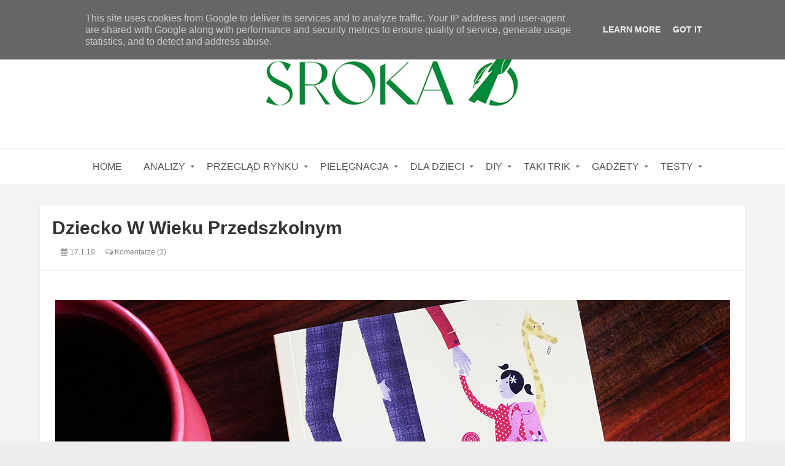

--- FILE ---
content_type: text/html; charset=UTF-8
request_url: https://www.srokao.pl/2019/01/na-bogato-czyli-o-figa-esencja-taka.html
body_size: 82769
content:
<!DOCTYPE html>
<html class='v2' dir='ltr' xmlns='http://www.w3.org/1999/xhtml' xmlns:b='http://www.google.com/2005/gml/b' xmlns:data='http://www.google.com/2005/gml/data' xmlns:expr='http://www.google.com/2005/gml/expr'>
<head>
<link href='https://www.blogger.com/static/v1/widgets/335934321-css_bundle_v2.css' rel='stylesheet' type='text/css'/>
<meta content='width=device-width,initial-scale=1.0,minimum-scale=1.0,maximum-scale=1.0' name='viewport'/>
<meta content='text/html; charset=UTF-8' http-equiv='Content-Type'/>
<meta content='blogger' name='generator'/>
<link href='https://www.srokao.pl/favicon.ico' rel='icon' type='image/x-icon'/>
<link href='https://www.srokao.pl/2019/01/na-bogato-czyli-o-figa-esencja-taka.html' rel='canonical'/>
<link rel="alternate" type="application/atom+xml" title="Sroka o.... - Atom" href="https://www.srokao.pl/feeds/posts/default" />
<link rel="alternate" type="application/rss+xml" title="Sroka o.... - RSS" href="https://www.srokao.pl/feeds/posts/default?alt=rss" />
<link rel="service.post" type="application/atom+xml" title="Sroka o.... - Atom" href="https://www.blogger.com/feeds/228885902830328661/posts/default" />

<link rel="alternate" type="application/atom+xml" title="Sroka o.... - Atom" href="https://www.srokao.pl/feeds/743627561532180098/comments/default" />
<!--Can't find substitution for tag [blog.ieCssRetrofitLinks]-->
<link href='https://blogger.googleusercontent.com/img/b/R29vZ2xl/AVvXsEivrMjujtIihDz4EFaT0Z74tsyRbTM-ep10UYnb3t_tVZHg0T8ULM_I4uT8ndr1_EdAzKxF_uEN6VCsDhgQRbGTAIbDQqx5aFAZNMc5faMDvTmnSrl7q45sD16I8HcZr8bwY_nnSBnsCz0/s1600/O+figa+02.jpg' rel='image_src'/>
<meta content='https://www.srokao.pl/2019/01/na-bogato-czyli-o-figa-esencja-taka.html' property='og:url'/>
<meta content='Na bogato!! czyli O! Figa, Esencja Taka Tonka' property='og:title'/>
<meta content='  Kiedy kupiłam tę esencję bałam się zacząć jej używać. Na coś z marki O! figa  miałam ochotę już dawno temu. Ponieważ wiem, że właścicielka...' property='og:description'/>
<meta content='https://blogger.googleusercontent.com/img/b/R29vZ2xl/AVvXsEivrMjujtIihDz4EFaT0Z74tsyRbTM-ep10UYnb3t_tVZHg0T8ULM_I4uT8ndr1_EdAzKxF_uEN6VCsDhgQRbGTAIbDQqx5aFAZNMc5faMDvTmnSrl7q45sD16I8HcZr8bwY_nnSBnsCz0/w1200-h630-p-k-no-nu/O+figa+02.jpg' property='og:image'/>
<title>
Na bogato!! czyli O! Figa, Esencja Taka Tonka
          | 
          Sroka o....
</title>
<meta content='https://blogger.googleusercontent.com/img/b/R29vZ2xl/AVvXsEivrMjujtIihDz4EFaT0Z74tsyRbTM-ep10UYnb3t_tVZHg0T8ULM_I4uT8ndr1_EdAzKxF_uEN6VCsDhgQRbGTAIbDQqx5aFAZNMc5faMDvTmnSrl7q45sD16I8HcZr8bwY_nnSBnsCz0/s1600/O+figa+02.jpg' property='og:image'/>
<link href='https://fonts.googleapis.com/css?family=Basic' rel='stylesheet'/>
<style type='text/css'>@font-face{font-family:'Montserrat';font-style:normal;font-weight:400;font-display:swap;src:url(//fonts.gstatic.com/s/montserrat/v31/JTUHjIg1_i6t8kCHKm4532VJOt5-QNFgpCtr6Hw0aXp-p7K4KLjztg.woff2)format('woff2');unicode-range:U+0460-052F,U+1C80-1C8A,U+20B4,U+2DE0-2DFF,U+A640-A69F,U+FE2E-FE2F;}@font-face{font-family:'Montserrat';font-style:normal;font-weight:400;font-display:swap;src:url(//fonts.gstatic.com/s/montserrat/v31/JTUHjIg1_i6t8kCHKm4532VJOt5-QNFgpCtr6Hw9aXp-p7K4KLjztg.woff2)format('woff2');unicode-range:U+0301,U+0400-045F,U+0490-0491,U+04B0-04B1,U+2116;}@font-face{font-family:'Montserrat';font-style:normal;font-weight:400;font-display:swap;src:url(//fonts.gstatic.com/s/montserrat/v31/JTUHjIg1_i6t8kCHKm4532VJOt5-QNFgpCtr6Hw2aXp-p7K4KLjztg.woff2)format('woff2');unicode-range:U+0102-0103,U+0110-0111,U+0128-0129,U+0168-0169,U+01A0-01A1,U+01AF-01B0,U+0300-0301,U+0303-0304,U+0308-0309,U+0323,U+0329,U+1EA0-1EF9,U+20AB;}@font-face{font-family:'Montserrat';font-style:normal;font-weight:400;font-display:swap;src:url(//fonts.gstatic.com/s/montserrat/v31/JTUHjIg1_i6t8kCHKm4532VJOt5-QNFgpCtr6Hw3aXp-p7K4KLjztg.woff2)format('woff2');unicode-range:U+0100-02BA,U+02BD-02C5,U+02C7-02CC,U+02CE-02D7,U+02DD-02FF,U+0304,U+0308,U+0329,U+1D00-1DBF,U+1E00-1E9F,U+1EF2-1EFF,U+2020,U+20A0-20AB,U+20AD-20C0,U+2113,U+2C60-2C7F,U+A720-A7FF;}@font-face{font-family:'Montserrat';font-style:normal;font-weight:400;font-display:swap;src:url(//fonts.gstatic.com/s/montserrat/v31/JTUHjIg1_i6t8kCHKm4532VJOt5-QNFgpCtr6Hw5aXp-p7K4KLg.woff2)format('woff2');unicode-range:U+0000-00FF,U+0131,U+0152-0153,U+02BB-02BC,U+02C6,U+02DA,U+02DC,U+0304,U+0308,U+0329,U+2000-206F,U+20AC,U+2122,U+2191,U+2193,U+2212,U+2215,U+FEFF,U+FFFD;}</style>
<style id='page-skin-1' type='text/css'><!--
/*-----------------------------------------------------------------------------
Name:       Brakt : Personal Blogger Template
Version:    5.0.0
Designer:   Mix Theme
Url:        www.mix-theme.com
------------------------------
edited by:  weblove.pl
---------------------------------------------------------------------------- */
/* ===============================================
TABLE OF CONTENT
==================================================
00. VARIABLES
01. CSS REST
02. HEADER
03. INTRO SLIDER POSTS
04. ERROR PAGE
05. MAIN CONTENT
06. SINGLE POST
07. SINGLE PAGE
08. COMMENT
09. SIDEBAR
10. INSTAGRAM WIDGET
11. FOOTER
12. FOOTER SOCIAL ICONS
13. FOOTER MENU
14. COPYRIGHT
15. SHORTCODES
16. TYPOGRAPHY
17. RESPONSIVE STYLE
=================================================
00. Variable definitions
===============================================*/
/*
<Group description="Template Colors" selector="body">
<Variable name="keycolor" description="Main Color" type="color" default="#f1c232"/>
<Variable name="keycolor3" description="First" type="color" default="#8E54E9"/>
<Variable name="keycolor2" description="Second" type="color" default="#4776E6"/>
</Group>
<Variable name="body.background" description="Body Background" type="background" default="$(color) none repeat scroll top left"/>
<Variable name="main.font" description="Main Font" type="font" default="normal normal 14px 'Montserrat' "/>
<Group description="Top Menu" selector="#topbar">
<Variable name="top.menu.font" description="Top Menu Font" type="font" default="normal normal 11px 'Montserrat'"/>
</Group>
<Group description="Main Menu" selector="#menu-wrapper">
<Variable name="menu.font" description="Main Menu Font" type="font" default="normal normal 13px 'Basic'"/>
</Group>
<Group description="Slider Font" selector="#intro-slider">
<Variable name="slider.font" description="Slider Font" type="font" default="normal bold 35px 'Montserrat' "/>
</Group>
<Group description="Favourite Posts Style" selector=".f-p .container">
<Variable name="favourite.title.font" description="Favourite Posts Title" type="font" default="normal normal 17px 'Montserrat' "/>
<Variable name="favourite.font" description="Favourite Posts Font" type="font" default="normal normal 15px 'Montserrat' "/>
</Group>
<Group description="Post Body" selector=".post-info">
<Variable name="post.title.font" description="Post Title Font" type="font" default="normal bold 22px 'Montserrat'"/>
<Variable name="item.post.title.font" description="Post Title Font In Singel Page" type="font" default="normal bold 30px 'Montserrat' "/>
<Variable name="post.title.color" description="Post Title Color" type="color" default="#444"/>
</Group>
<Group description="Sidebar Style" selector=".sidebar .widget h2">
<Variable name="sidebar.font" description="Sidebar Font" type="font" default="normal normal 15px 'Montserrat' "/>
<Variable name="sidebar.color" description="Sidebar Color" type="color" default="#333"/>
</Group>
<Group description="Footer style" selector="#footer-wrapper">
<Variable name="footer.menu.font" description="Top Menu Font" type="font" default="normal normal 13px 'Montserrat'"/>
</Group>
*/
/*========================================
01. CSS REST
=========================================*/
div, span, applet, object, iframe, h1, h2, h3, h4, h5, h6, p, blockquote, pre, a, abbr, acronym, address, big, cite, code, del, dfn, em, font, img, ins, kbd, q, s, samp, small, strike, strong, sub, sup, tt, var, b, u, i, center, dl, dt, dd, ol, ul, li, fieldset, form, label, legend, table, caption, tbody, tfoot, thead, tr, th, td {
background: transparent;
border: 0;
margin: 0;
padding: 0;
vertical-align: baseline;
}
body {
font: normal 14px sans-serif, fontawesome, arial, tahoma;
color: #222;
line-height: 25px;
background-color: #eee;
}
body {
background: $(color) none no-repeat scroll center center;
background-size: cover;
}
.color-bg, a.color-bg-hover:hover, .color-bg-hover:hover {
background-color: #fbe5d7;
}
a.border-color, .border-color, a.border-color-hover:hover, .border-color-hover:hover {
border-color: #fbe5d7;
}
.mfont, h1, h2, h3, h4, h5, h6 {
font: normal normal 14px 'Montserrat' ;
}
del {
text-decoration: line-through;
}
table {
border-collapse: collapse;
border-spacing: 0;
}
a img {
border: none;
}
*, :before, :after {
-webkit-box-sizing: border-box;
-moz-box-sizing: border-box;
box-sizing: border-box;
}
audio, canvas, video {
display: inline-block;
}
article, aside, details, figcaption, figure, footer, header, hgroup, main, nav, section, summary {
display: block;
}
iframe {
width: 100%;
}
.section {
margin: 0;
}
.widget {
margin: 0;
line-height: inherit;
}
.widget ul {
padding: 0;
}
.feed-links {
display: none;
}
img {
max-width: 100%;
}
* {
outline: 0;
}
*, :before, :after {
-webkit-box-sizing: border-box;
-moz-box-sizing: border-box;
box-sizing: border-box;
}
.container {
margin: 0 auto;
max-width: 1200px;
}
.container:before, .container:after {
content: " ";
display: table;
}
.row {
margin-left: 2%;
margin-right: 2%;
}
/* vietnamese */
@font-face {
font-family: 'Montserrat';
font-style: normal;
font-weight: 400;
src: local('Montserrat Regular'), local('Montserrat-Regular'), url(https://fonts.gstatic.com/s/montserrat/v10/SKK6Nusyv8QPNMtI4j9J2yEAvth_LlrfE80CYdSH47w.woff2) format('woff2');
unicode-range: U+0102-0103, U+1EA0-1EF9, U+20AB;
}
/* latin-ext */
@font-face {
font-family: 'Montserrat';
font-style: normal;
font-weight: 400;
src: local('Montserrat Regular'), local('Montserrat-Regular'), url(https://fonts.gstatic.com/s/montserrat/v10/gFXtEMCp1m_YzxsBpKl68iEAvth_LlrfE80CYdSH47w.woff2) format('woff2');
unicode-range: U+0100-024F, U+1E00-1EFF, U+20A0-20AB, U+20AD-20CF, U+2C60-2C7F, U+A720-A7FF;
}
/* latin */
@font-face {
font-family: 'Montserrat';
font-style: normal;
font-weight: 400;
src: local('Montserrat Regular'), local('Montserrat-Regular'), url(https://fonts.gstatic.com/s/montserrat/v10/zhcz-_WihjSQC0oHJ9TCYPk_vArhqVIZ0nv9q090hN8.woff2) format('woff2');
unicode-range: U+0000-00FF, U+0131, U+0152-0153, U+02C6, U+02DA, U+02DC, U+2000-206F, U+2074, U+20AC, U+2212, U+2215;
}
/* latin-ext */
@font-face {
font-family: 'Overpass';
font-style: normal;
font-weight: 400;
src: local('Overpass Regular'), local('Overpass-Regular'), url(https://fonts.gstatic.com/s/overpass/v1/xf9_Q4u6c0bcCd8geHaSgxTbgVql8nDJpwnrE27mub0.woff2) format('woff2');
unicode-range: U+0100-024F, U+1E00-1EFF, U+20A0-20AB, U+20AD-20CF, U+2C60-2C7F, U+A720-A7FF;
}
/* latin */
@font-face {
font-family: 'Overpass';
font-style: normal;
font-weight: 400;
src: local('Overpass Regular'), local('Overpass-Regular'), url(https://fonts.gstatic.com/s/overpass/v1/o3S9a2vetxRRO8sKA6PL0_esZW2xOQ-xsNqO47m55DA.woff2) format('woff2');
unicode-range: U+0000-00FF, U+0131, U+0152-0153, U+02C6, U+02DA, U+02DC, U+2000-206F, U+2074, U+20AC, U+2212, U+2215;
}
/* latin-ext */
@font-face {
font-family: 'Overpass';
font-style: normal;
font-weight: 400;
src: local('Overpass Regular'), local('Overpass-Regular'), url(https://fonts.gstatic.com/s/overpass/v1/xf9_Q4u6c0bcCd8geHaSgxTbgVql8nDJpwnrE27mub0.woff2) format('woff2');
unicode-range: U+0100-024F, U+1E00-1EFF, U+20A0-20AB, U+20AD-20CF, U+2C60-2C7F, U+A720-A7FF;
}
/* latin */
@font-face {
font-family: 'Overpass';
font-style: normal;
font-weight: 400;
src: local('Overpass Regular'), local('Overpass-Regular'), url(https://fonts.gstatic.com/s/overpass/v1/o3S9a2vetxRRO8sKA6PL0_esZW2xOQ-xsNqO47m55DA.woff2) format('woff2');
unicode-range: U+0000-00FF, U+0131, U+0152-0153, U+02C6, U+02DA, U+02DC, U+2000-206F, U+2074, U+20AC, U+2212, U+2215;
}
/*========================================
02. HEADER
=========================================*/
#outer-wrapper {
background-color: #f3f3f3;
overflow: hidden;
border-top: 2px solid #fbe5d7;
}
/*========== Bpxed Layout ==========*/
body.boxed-layout #outer-wrapper {
max-width: 1200px;
margin: auto;
box-shadow: 0 0 10px #aaa;
}
#header-wrapper {
background-color: #fff;
}
/*========== Topbar ==========*/
#topbar {
background-color: #fff;
height: 40px;
line-height: 40px;
border-bottom: 1px solid #eee;
}
/*========== Top Menu ==========*/
#top-menu {
float: left;
}
#top-menu .selectnav {
display: none;
}
.menu-top li {
display: inline-block;
line-height: 40px;
padding: 0;
}
.menu-top li a {
color: #666;
text-transform: capitalize;
font-size: 12px;
font: normal normal 11px 'Montserrat';
text-decoration: none;
margin-right: 15px;
}
.menu-top li a:hover {
color: #fbe5d7 !important;
}
/*========== Top Social Icons ==========*/
#top-social {
float: right;
}
#social {
width: 100%;
text-align: right;
line-height: 40px;
}
.social-sec li {
display: inline-block;
list-style: none;
line-height: 40px;
padding: 0 !important;
}
.social-sec .widget ul {
padding: 0;
}
.social-sec .LinkList ul {
text-align: center;
}
.social-sec ul#social a:hover {
color: #fbe5d7 !important;
}
.social-sec #social a {
display: block;
height: 40px;
width: 25px;
line-height: 40px;
font-size: 15px;
text-align: center;
color: #666;
}
.social-sec #social a:before {
display: inline-block;
font-family: FontAwesome;
font-style: normal;
font-weight: 400;
line-height: 29px;
-webkit-font-smoothing: antialiased;
-moz-osx-font-smoothing: grayscale;
}
.social-sec .facebook:before {
content: "\f09a";
}
.social-sec .twitter:before {
content: "\f099";
}
.social-sec .gplus:before {
content: "\f0d5";
}
.social-sec .rss:before {
content: "\f09e";
}
.social-sec .youtube:before {
content: "\f16a";
}
.social-sec .skype:before {
content: "\f17e";
}
.social-sec .stumbleupon:before {
content: "\f1a4";
}
.social-sec .tumblr:before {
content: "\f173";
}
.social-sec .vine:before {
content: "\f1ca";
}
.social-sec .stack-overflow:before {
content: "\f16c";
}
.social-sec .linkedin:before {
content: "\f0e1";
}
.social-sec .dribbble:before {
content: "\f17d";
}
.social-sec .soundcloud:before {
content: "\f1be";
}
.social-sec .behance:before {
content: "\f1b4";
}
.social-sec .digg:before {
content: "\f1a6";
}
.social-sec .instagram:before {
content: "\f16d";
}
.social-sec .pinterest:before {
content: "\f0d2";
}
.social-sec .delicious:before {
content: "\f1a5";
}
.social-sec .apple:before {
content: "\f179";
}
.social-sec .android:before {
content: "\f17b";
}
/*========== Header Content ==========*/
#header-content {
display: block;
/*padding: 50px 0;*/
}
.logo {
margin: auto;
text-align: center;
-moz-text-align: center;
-webkit-text-align: center;
-o-text-align: center;
}
#header-inner a {
display: inline-block !important;
}
#Header1_headerimg {
height: auto;
margin: auto;
text-align: center;
}
.Header h1 {
font-size: 2.5em;
text-transform: uppercase;
color: #fbe5d7;
}
.Header .description {
text-transform: capitalize;
color: #666;
}
/*========== Menu Wrapper ==========*/
#menu-wrapper {
height: 60px;
width: 100%;
border-top: 1px solid #eee;
border-bottom: 1px solid #eee;
}
.fixed-menu {
top: 0;
z-index: 9999;
position: fixed;
background: #fff;
-webkit-box-shadow: 0 7px 31px -11px rgba(0, 0, 0, 0.62);
-moz-box-shadow: 0 7px 31px -11px rgba(0, 0, 0, 0.62);
box-shadow: 0 7px 31px -11px rgba(0, 0, 0, 0.62);
transition: all .3s ease;
-webkit-transition: all .3s ease;
-moz-transition: all .3s ease;
-o-transition: all .3s ease;
}
.fixed-menu #nav2 {
float: left;
text-align: left;
}
body.boxed-layout .fixed-menu {
max-width: 1200px;
}
.fixed-menu .search-button {
display: block !important;
}
.fixed-menu li.HOME a {
padding-left: 0px !important;
}
.fixed-menu .fixed-search {
float: right;
cursor: pointer;
display: block !important;
transition: all .3s ease;
-webkit-transition: all .3s ease;
-moz-transition: all .3s ease;
-o-transition: all .3s ease;
}
.fixed-menu .fixed-search a {
float: right;
line-height: 30px;
color: #fff;
width: 30px;
height: 30px;
text-align: center;
border-radius: 50%;
margin-top: 13px;
background: #fbe5d7;  /* fallback for old browsers */
background: -webkit-linear-gradient(to left, #8bbf39, #75bf00);  /* Chrome 10-25, Safari 5.1-6 */
background: linear-gradient(to left, #8bbf39, #75bf00); /* W3C, IE 10+/ Edge, Firefox 16+, Chrome 26+, Opera 12+, Safari 7+ */
}
.fixed-menu .fixed-search a:hover {
-webkit-box-shadow: 0 0 1px 5px #eee;
box-shadow: 0 0 1px 5px #eee;
}
body.dark-skin .fixed-menu .fixed-search a:hover {
-webkit-box-shadow: 0 0 1px 5px #3e3e3e;
box-shadow: 0 0 1px 5px #3e3e3e;
}
.fixed-search {
float: right;
display: none;
cursor: pointer;
transition: all .3s ease;
-webkit-transition: all .3s ease;
-moz-transition: all .3s ease;
-o-transition: all .3s ease;
line-height: 60px;
width: 50px;
text-align: center;
}
body.dark-skin .fixed-menu, body.dark-skin .menu {
background: #2a2a2a;
}
body.dark-skin .fixed-menu {
top: 0;
z-index: 9999;
position: fixed;
background: #2a2a2a;
border-bottom: 1px solid #3c3c3c;
-webkit-box-shadow: 0 7px 31px -11px #000;
-moz-box-shadow: 0 7px 31px -11px #000;
box-shadow: 0 7px 31px -11px #000;
}
.menu {
background: #fff;
height: 57px;
}
.menu li {
display: inline-block;
line-height: 60px;
padding: 0;
}
.menu li a {
padding: 0 20px;
color: #555;
text-transform: uppercase;
font-size: 13px;
font: normal normal 16px Verdana, Geneva, sans-serif;
display: block;
line-height: 58px;
}
.menu li ul {
margin-top: 15px;
transition: all .3s ease;
opacity: 0;
visibility: hidden;
position: absolute;
z-index: 5;
max-width: 200px;
width: 100%;
-webkit-box-shadow: 0 5px 10px 0 rgba(0, 0, 0, 0.40);
-moz-box-shadow: 0 5px 10px 0 rgba(0, 0, 0, 0.40);
box-shadow: 0 5px 10px 0 rgba(0, 0, 0, 0.40);
}
.menu li a:hover {
color: #fbe5d7;
}
.menu li ul li {
display: block;
line-height: 40px;
}
.menu li ul li a {
text-align: left;
letter-spacing: 0;
font-size: 12px;
font-weight: 400;
color: #555;
display: block;
line-height: 40px;
background-color: #FFF;
text-transform: capitalize;
border-bottom: 1px solid #eee;
}
.menu li:hover ul li a {
color: #555;
}
.menu li:hover ul li a:hover {
color: #fbe5d7;
}
#nav ul, #nav li ul li {
float: none;
}
li.drop-down a {
padding-left: 15px;
}
.menu li ul li a:before {
content: "";
width: 5px;
height: 5px;
background-color: #fbe5d7;
display: block;
float: left;
position: relative;
left: 0;
top: 19px;
border-radius: 100%;
margin-right: 8px;
}
.drop-down:after {
content: '\f0d7';
font-family: fontawesome;
line-height: 0;
position: relative;
top: -30px;
font-size: 10px;
color: #555;
float: right;
padding: 0 5px;
}
body.dark-skin .drop-down:after {
color: #aaa;
}
.menu li ul li:last-child a {
border-bottom: 0;
}
.menu li:hover ul ul {
margin-top: 25px;
transition: all .3s ease;
-webkit-transition: all .3s ease;
-moz-transition: all 1s ease;
-o-transition: all 1s ease;
opacity: 0;
visibility: hidden;
}
.menu li ul ul {
top: 0;
}
.menu li ul li:hover ul {
margin-top: 0;
opacity: 1;
visibility: visible;
}
.menu li:hover ul {
margin-top: 1px;
opacity: 1;
visibility: visible;
}
.fixed-menu .menu li:hover ul {
margin-top: 1px;
opacity: 1;
visibility: visible;
}
.menu li:hover .megaContent {
margin-top: 0;
opacity: 1;
visibility: visible;
}
#nav2 {
float: none;
text-align: center;
}
#nav, #nav li, #nav-top, #nav-top li {
float: left;
}
.selectnav {
height: 57px;
border: none !important;
background: transparent;
font: normal normal 14px 'Montserrat' ;
color: #444;
display: none;
padding-left: 40px;
background: url(https://blogger.googleusercontent.com/img/b/R29vZ2xl/AVvXsEh4nH0ZCgHKoda1Tz6e5IEt9g1naUv4-IujAOFecq5-hoDQunzYeMOhchg0eFKCOj3oh-G9vAy-g3qC5BJt5IGpfbP-C4dEacGzYeBo_mnG_zkonoyv6rqkTO8p1c66_afFVLV4k-4EZYM/s1600/menu-icon.png) no-repeat left #fff;
background-size: 30px;
-webkit-appearance: none;
-moz-appearance: none;
-o-appearance: none;
}
body.dark-skin .selectnav {
color: #fff;
background: url(https://blogger.googleusercontent.com/img/b/R29vZ2xl/AVvXsEjmJjDBPi8SwtEpv3vg3YW1ZqcREWXRTEwRVKuuCi6WE0KuYtnQOPRB0GdWgRS4Z7KlGsEszL-QZr-SIRTNsUZwY4lT5f3XnV4O-DbzxU7-1Qh7dD2xoD2wBAQLQwFwrPoOV4HSYEnvKuRw/s1600/588a64e7d06f6719692a2d11.png) no-repeat left #2a2a2a;
background-size: 25px;
}
.selectnav option {
text-transform: capitalize;
}
select#selectnav1 {
height: 30px;
margin-top: 8px;
padding-left: 30px;
background-size: 20px;
}
select#selectnav2 {
width: 100%;
text-transform: uppercase;
}
select#selectnav3 {
height: 40px;
margin: auto;
padding-left: 50px;
background-size: 20px;
background-position: 22%;
}
/*========== Mega Menu ==========*/
.mega-container {
margin-top: 25px;
transition: all .3s ease;
-webkit-transition: all .3s ease;
-moz-transition: all .3s ease;
-o-transition: all .3s ease;
opacity: 0;
visibility: hidden;
width: 100%;
left: 0;
right: 0;
z-index: 3;
color: #FFF;
height: auto;
padding: 20px;
text-align: center;
min-height: 100px;
position: absolute;
background-color: #fff;
box-shadow: 0 10px 10px rgba(0, 0, 0, 0.28);
}
body.dark-skin .mega-container {
background-color: #2a2a2a;
}
.menu li:hover .mega-container {
margin-top: 1px;
opacity: 1;
visibility: visible
}
.mega-post {
width: 23.888%;
height: 220px;
margin-right: 1.39%;
float: left;
overflow: hidden;
position: relative;
display: table;
}
.mega-post:last-child {
margin-right: 0;
}
.mega-posts {
overflow: hidden;
line-height: 1
}
.mega-post:hover .mega-thumb a {
-webkit-filter: grayscale(0) brightness(60%) contrast(100%);
-moz-filter: grayscale(0) brightness(60%) contrast(100%);
-o-filter: grayscale(0) brightness(60%) contrast(100%);
filter: grayscale(0) brightness(60%) contrast(100%);
}
.mega-posts .mega-menu-thumb {
position: absolute;
width: 100%;
top: 0
}
.mega-menu-thumb .mega-thumb a {
height: 220px;
width: 100%;
display: block;
}
.menu .mega-posts .mega-title a {
background-color: transparent!important;
font-size: 14px;
line-height: 23px;
padding: 0;
text-transform: none;
letter-spacing: 0;
color: #FFF
}
.mega-posts .mega-content {
position: absolute;
width: 100%;
bottom: 0;
z-index: 1;
padding: 15px;
background: linear-gradient(rgba(0, 0, 0, 0), rgba(0, 0, 0, 0.6), rgba(0, 0, 0, 0.84));
}
.mega-menu-loader {
width: 50px;
height: 50px;
text-align: center;
font-size: 30px;
position: absolute;
right: 0;
left: 0;
margin: auto;
color: #444;
}
body.dark-skin .mega-menu-loader {
color: #fff;
}
.mega-category {
color: #fff !important;
display: inline-block !important;
font-size: 11px !important;
font-weight: 600 !important;
border-radius: 1px;
line-height: normal !important;
padding: 2px 10px !important;
position: relative;
text-transform: uppercase !important;
margin-bottom: 5px;
background: #fbe5d7;  /* fallback for old browsers */
background: -webkit-linear-gradient(to left, #8bbf39, #75bf00);  /* Chrome 10-25, Safari 5.1-6 */
background: linear-gradient(to left, #8bbf39, #75bf00); /* W3C, IE 10+/ Edge, Firefox 16+, Chrome 26+, Opera 12+, Safari 7+ */
}
.mega-category:hover {
color: #fff !important;
}
/*========== Search Button ==========*/
.search-button {
float: right;
}
.search-button a {
float: right;
}
.search-button:before {
content: "";
display: inline-block;
width: 1px;
height: 10px;
background-color: #000;
margin: 0 12px;
opacity: .1;
}
.search-button a:hover {
color: #fbe5d7;
}
.search-box-overlay.search-box-overlay-show {
visibility: visible;
opacity: 1;
}
.search-box-overlay {
width: 100%;
height: 100%;
position: fixed;
top: 0;
left: 0;
opacity: 0;
visibility: hidden;
z-index: 999999;
-webkit-transform: translateZ(0);
-ms-transform: translateZ(0);
transform: translateZ(0);
background-color: rgba(255, 255, 255, 0.94);
text-align: center;
-webkit-transition: all ease-in-out .25s;
-moz-transition: all ease-in-out .25s;
-ms-transition: all ease-in-out .25s;
-o-transition: all ease-in-out .25s;
transition: all ease-in-out .25s;
}
body.dark-skin .search-box-overlay {
background-color: rgba(0, 0, 0, 0.83);
}
.search-box-close {
position: absolute;
right: 80px;
top: 80px;
font-size: 40px;
-webkit-transition: transform ease-out .2s;
-moz-transition: transform ease-out .2s;
-ms-transition: transform ease-out .2s;
-o-transition: transform ease-out .2s;
transition: transform ease-out .2s;
transform: rotate(0deg);
color: #fbe5d7;
}
.search-box-close:hover {
transform: rotate(90deg);
color: #000;
}
.search-box-wrapper p {
font-size: 14px;
margin-bottom: 40px;
color: #666;
letter-spacing: 2px;
text-transform: uppercase;
}
input.search-input {
width: 800px;
background-color: transparent;
border-bottom: 2px dotted #333 !important;
border: 0;
text-align: center;
font-size: 35px;
padding: 20px;
color: #444;
-webkit-transition: all .3s ease-out;
-moz-transition: all .3s ease-out;
-ms-transition: all .3s ease-out;
-o-transition: all .3s ease-out;
transition: all .3s ease-out;
}
body.dark-skin input.search-input {
color: #fff;
border-bottom: 2px dotted #aaa !important;
}
.search-box-wrapper .fa-search {
font-size: 25px;
position: absolute;
right: 15px;
top: 30px;
color: #000;
-webkit-transition: all .2s ease-out;
-moz-transition: all .2s ease-out;
-ms-transition: all .2s ease-out;
-o-transition: all .2s ease-out;
transition: all .2s ease-out;
}
.search-box-wrapper form {
position: relative;
}
.search-box-wrapper {
display: inline-block;
max-width: 1000px;
vertical-align: middle;
text-align: center;
font-size: 18px;
-webkit-transform: scale(0.9);
-moz-transform: scale(0.9);
-ms-transform: scale(0.9);
-o-transform: scale(0.9);
transform: scale(0.9);
ms-transform: scale(0.9);
opacity: 0;
visibility: hidden;
-webkit-transition: all ease-in-out .3s;
-moz-transition: all ease-in-out .3s;
-ms-transition: all ease-in-out .3s;
-o-transition: all ease-in-out .3s;
transition: all ease-in-out .3s;
}
.search-box-overlay-show .search-box-wrapper {
opacity: 1;
visibility: visible;
-webkit-transform: scale(1);
-moz-transform: scale(1);
-ms-transform: scale(1);
-o-transform: scale(1);
transform: scale(1);
ms-transform: scale(1);
}
.search-box-wrapper input[type="submit"] {
position: absolute;
width: 100px;
height: 100%;
background-color: transparent;
border: 0;
right: 0;
top: 0;
cursor: pointer;
-webkit-appearance: button;
}
.search-box-overlay:before {
content: '';
display: inline-block;
height: 100%;
vertical-align: middle;
margin-right: -.25em;
}
.search-box-wrapper .fa-search:hover {
color: #fbe5d7;
}
/*========================================
03. INTRO SLIDER POSTS
=========================================*/
#intro-slider {
margin-top: 20px;
overflow: hidden;
}
.intro-posts {
position: relative;
z-index: 2;
transition: all .3s ease;
-webkit-transition: all .3s ease;
-moz-transition: all .3s ease;
-o-transition: all .3s ease;
}
.intro-posts .outer-slider {
overflow: hidden;
padding: 0;
position: relative;
}
.intro-posts .swiper-slide {
position: relative;
height: 540px;
background-size: cover;
background-repeat: no-repeat;
background-position: center;
-moz-box-sizing: border-box;
-webkit-box-sizing: border-box;
box-sizing: border-box;
border-bottom: none !important;
border: 1px solid #eee;
display: block;
width: 100%;
}
.intro-thumbnail a {
width: 100%;
height: 540px;
display: block;
position: relative;
object-fit: cover;
box-sizing: border-box;
-moz-box-sizing: border-box;
-webkit-box-sizing: border-box;
}
.intro-posts-overlay {
position: absolute;
bottom: 0;
left: 0;
right: 0;
z-index: 1;
margin: auto;
padding: 40px;
align-items: center;
justify-content: center;
text-align: center;
background: linear-gradient(rgba(0, 0, 0, 0), rgba(0, 0, 0, 0.58), #000);
}
a.category {
color: #fff;
display: inline-block;
font-size: 12px;
font-weight: 600;
border-radius: 1px;
line-height: normal;
padding: 4px 12px;
position: relative;
text-transform: uppercase;
background: #fbe5d7;  /* fallback for old browsers */
background: -webkit-linear-gradient(to left, #8bbf39, #75bf00);  /* Chrome 10-25, Safari 5.1-6 */
background: linear-gradient(to left, #8bbf39, #75bf00); /* W3C, IE 10+/ Edge, Firefox 16+, Chrome 26+, Opera 12+, Safari 7+ */
}
a.category:hover {
color: #fff;
}
.featured-overlay .featured-cat .cat a {
color: #fff;
display: inline-block;
font-size: 12px;
font-weight: 600;
line-height: normal;
padding: 4px 12px;
position: relative;
text-transform: uppercase;
}
.intro-posts-title {
padding-bottom: 16px;
padding-top: 7px;
margin: 0;
max-width: 650px;
margin: auto;
text-align: center;
}
.intro-posts-title a {
color: #fff;
text-transform: capitalize;
display: inline-block;
margin-bottom: 4px;
font-weight: bold;
font: normal bold 35px Verdana, Geneva, sans-serif;
}
.intro-posts-title a:hover {
color: #fff;
text-decoration: underline !important;
}
.intro-posts-meta {
color: #aaa;
font-size: 11px;
list-style: none;
text-transform: uppercase;
line-height: 1;
}
.intro-posts-meta li {
display: inline-block;
}
li.intro-author-img img {
width: 29px;
height: 29px;
border-radius: 50%;
margin-right: 10px;
margin-bottom: -10px;
border: 2px solid #9e9e9e;
}
.intro-posts-meta a {
color: #aaa;
font-size: 10px;
font-weight: 600;
line-height: 1;
}
.intro-posts-meta a:hover {
color: #fff;
text-decoration: underline !important;
}
.intro-posts-meta .intro-posts-author:after {
content: "";
width: 1px;
height: 8px;
margin: 0 7px;
display: inline-block;
background-color: #aaa;
}
/*
* Swiper 3.3.1
* Most modern mobile touch slider and framework with hardware accelerated transitions
*
* http://www.idangero.us/swiper/
*
* Copyright 2016, Vladimir Kharlampidi
* The iDangero.us
* http://www.idangero.us/
*
* Licensed under MIT
*
* Released on: February 7, 2016
*/
.swiper-container {
margin: 0 auto;
position: relative;
overflow: hidden;
z-index: 1;
}
.swiper-container-no-flexbox .swiper-slide {
float: left;
}
.swiper-container-vertical>.swiper-wrapper {
-webkit-box-orient: vertical;
-moz-box-orient: vertical;
-ms-flex-direction: column;
-webkit-flex-direction: column;
flex-direction: column;
}
.swiper-wrapper {
position: relative;
width: 100%;
height: 100%;
z-index: 1;
display: -webkit-box;
display: -moz-box;
display: -ms-flexbox;
display: -webkit-flex;
display: flex;
-webkit-transition-property: -webkit-transform;
-moz-transition-property: -moz-transform;
-o-transition-property: -o-transform;
-ms-transition-property: -ms-transform;
transition-property: transform;
-webkit-box-sizing: content-box;
-moz-box-sizing: content-box;
box-sizing: content-box;
}
.swiper-container-android .swiper-slide, .swiper-wrapper {
-webkit-transform: translate3d(0, 0, 0);
-moz-transform: translate3d(0, 0, 0);
-o-transform: translate(0, 0);
-ms-transform: translate3d(0, 0, 0);
transform: translate3d(0, 0, 0);
}
.swiper-container-multirow>.swiper-wrapper {
-webkit-box-lines: multiple;
-moz-box-lines: multiple;
-ms-flex-wrap: wrap;
-webkit-flex-wrap: wrap;
flex-wrap: wrap;
}
.swiper-container-free-mode>.swiper-wrapper {
-webkit-transition-timing-function: ease-out;
-moz-transition-timing-function: ease-out;
-ms-transition-timing-function: ease-out;
-o-transition-timing-function: ease-out;
transition-timing-function: ease-out;
margin: 0 auto;
}
.swiper-slide {
-webkit-flex-shrink: 0;
-ms-flex: 0 0 auto;
flex-shrink: 0;
width: 100%;
height: 100%;
position: relative;
}
.swiper-container-autoheight, .swiper-container-autoheight .swiper-slide {
height: auto;
}
.swiper-container-autoheight .swiper-wrapper {
-webkit-box-align: start;
-ms-flex-align: start;
-webkit-align-items: flex-start;
align-items: flex-start;
-webkit-transition-property: -webkit-transform, height;
-moz-transition-property: -moz-transform;
-o-transition-property: -o-transform;
-ms-transition-property: -ms-transform;
transition-property: transform, height;
}
.swiper-container .swiper-notification {
position: absolute;
left: 0;
top: 0;
pointer-events: none;
opacity: 0;
z-index: -1000;
}
.swiper-wp8-horizontal {
-ms-touch-action: pan-y;
touch-action: pan-y;
}
.swiper-wp8-vertical {
-ms-touch-action: pan-x;
touch-action: pan-x;
}
.swiper-button-next, .swiper-button-prev {
position: absolute;
top: 50%;
width: 40px;
height: 40px;
margin-top: -22px;
z-index: 10;
cursor: pointer;
-moz-background-size: 27px 44px;
-webkit-background-size: 27px 44px;
background-size: 27px 44px;
background-position: center;
background-repeat: no-repeat;
}
.swiper-button-next {
border-radius: 15px 0 0 15px;
}
.swiper-button-prev {
border-radius: 0 15px 15px 0;
}
.swiper-button-next:hover, .swiper-button-prev:hover {
color: #fbe5d7;
}
.swiper-button-next.swiper-button-disabled, .swiper-button-prev.swiper-button-disabled {
opacity: 0;
cursor: auto;
pointer-events: none;
}
.swiper-button-prev, .swiper-container-rtl .swiper-button-next {
left: -44px;
right: auto;
background: #fff;
line-height: 40px;
text-align: center;
-moz-text-align: center;
-webkit-text-align: center;
-o-text-align: center;
opacity: 0;
transition: all .3s ease;
-webkit-transition: all .3s ease;
-moz-transition: all .3s ease;
-o-transition: all .3s ease;
}
.swiper-button-prev.swiper-button-black, .swiper-container-rtl .swiper-button-next.swiper-button-black {}
.swiper-button-prev.swiper-button-white, .swiper-container-rtl .swiper-button-next.swiper-button-white {}
.swiper-button-next, .swiper-container-rtl .swiper-button-prev {
right: -44px;
left: auto;
background: #fff;
line-height: 40px;
text-align: center;
-moz-text-align: center;
-webkit-text-align: center;
-o-text-align: center;
opacity: 0;
transition: all .3s ease;
-webkit-transition: all .3s ease;
-moz-transition: all .3s ease;
-o-transition: all .3s ease;
}
.intro-posts:hover .swiper-button-next {
right: 0;
opacity: 1;
transition: all .3s ease;
-webkit-transition: all .3s ease;
-moz-transition: all .3s ease;
-o-transition: all .3s ease;
}
.intro-posts:hover .swiper-button-prev {
left: 0;
opacity: 1;
transition: all .3s ease;
-webkit-transition: all .3s ease;
-moz-transition: all .3s ease;
-o-transition: all .3s ease;
}
.swiper-pagination {
position: absolute;
text-align: center;
-webkit-transition: .3s;
-moz-transition: .3s;
-o-transition: .3s;
transition: .3s;
-webkit-transform: translate3d(0, 0, 0);
-ms-transform: translate3d(0, 0, 0);
-o-transform: translate3d(0, 0, 0);
transform: translate3d(0, 0, 0);
z-index: 10;
left: 0;
right: 0;
bottom: 10px;
}
.swiper-pagination.swiper-pagination-hidden {
opacity: 0;
}
.swiper-container-horizontal>.swiper-pagination-bullets, .swiper-pagination-custom, .swiper-pagination-fraction {
bottom: 10px;
left: 0;
width: 100%;
}
.swiper-pagination-bullet {
width: 11px;
height: 11px;
display: inline-block;
border-radius: 100%;
background: transparent;
border: 2px solid #fff;
margin: 0 2px;
opacity: .5;
}
button.swiper-pagination-bullet {
border: none;
margin: 0;
padding: 0;
box-shadow: none;
-moz-appearance: none;
-ms-appearance: none;
-webkit-appearance: none;
appearance: none;
}
.swiper-pagination-clickable .swiper-pagination-bullet {
cursor: pointer;
}
.swiper-pagination-white .swiper-pagination-bullet {
background: #fff;
}
.swiper-pagination-bullet-active {
opacity: 1;
background: #fff;
border-color: #fff;
}
.swiper-pagination-white .swiper-pagination-bullet-active {
background: #fff;
}
.swiper-pagination-black .swiper-pagination-bullet-active {
background: #000;
}
.swiper-container-vertical>.swiper-pagination-bullets {
right: 10px;
top: 50%;
-webkit-transform: translate3d(0, -50%, 0);
-moz-transform: translate3d(0, -50%, 0);
-o-transform: translate(0, -50%);
-ms-transform: translate3d(0, -50%, 0);
transform: translate3d(0, -50%, 0);
}
.swiper-container-vertical>.swiper-pagination-bullets .swiper-pagination-bullet {
margin: 5px 0;
display: block;
}
.swiper-container-horizontal>.swiper-pagination-bullets .swiper-pagination-bullet {
margin: 0 5px;
}
.swiper-pagination-progress {
background: rgba(0, 0, 0, .25);
position: absolute;
}
.swiper-pagination-progress .swiper-pagination-progressbar {
background: #007aff;
position: absolute;
left: 0;
top: 0;
width: 100%;
height: 100%;
-webkit-transform: scale(0);
-ms-transform: scale(0);
-o-transform: scale(0);
transform: scale(0);
-webkit-transform-origin: left top;
-moz-transform-origin: left top;
-ms-transform-origin: left top;
-o-transform-origin: left top;
transform-origin: left top;
}
.swiper-container-rtl .swiper-pagination-progress .swiper-pagination-progressbar {
-webkit-transform-origin: right top;
-moz-transform-origin: right top;
-ms-transform-origin: right top;
-o-transform-origin: right top;
transform-origin: right top;
}
.swiper-container-horizontal>.swiper-pagination-progress {
width: 100%;
height: 4px;
left: 0;
top: 0;
}
.swiper-container-vertical>.swiper-pagination-progress {
width: 4px;
height: 100%;
left: 0;
top: 0;
}
.swiper-pagination-progress.swiper-pagination-white {
background: rgba(255, 255, 255, .5);
}
.swiper-pagination-progress.swiper-pagination-white .swiper-pagination-progressbar {
background: #fff;
}
.swiper-pagination-progress.swiper-pagination-black .swiper-pagination-progressbar {
background: #000;
}
.swiper-container-3d {
-webkit-perspective: 1200px;
-moz-perspective: 1200px;
-o-perspective: 1200px;
perspective: 1200px;
}
.swiper-container-3d .swiper-cube-shadow, .swiper-container-3d .swiper-slide, .swiper-container-3d .swiper-slide-shadow-bottom, .swiper-container-3d .swiper-slide-shadow-left, .swiper-container-3d .swiper-slide-shadow-right, .swiper-container-3d .swiper-slide-shadow-top, .swiper-container-3d .swiper-wrapper {
-webkit-transform-style: preserve-3d;
-moz-transform-style: preserve-3d;
-ms-transform-style: preserve-3d;
transform-style: preserve-3d;
}
.swiper-container-3d .swiper-slide-shadow-bottom, .swiper-container-3d .swiper-slide-shadow-left, .swiper-container-3d .swiper-slide-shadow-right, .swiper-container-3d .swiper-slide-shadow-top {
position: absolute;
left: 0;
top: 0;
width: 100%;
height: 100%;
pointer-events: none;
z-index: 10;
}
.swiper-container-3d .swiper-slide-shadow-left {
background-image: -webkit-gradient(linear, left top, right top, from(rgba(0, 0, 0, .5)), to(rgba(0, 0, 0, 0)));
background-image: -webkit-linear-gradient(right, rgba(0, 0, 0, .5), rgba(0, 0, 0, 0));
background-image: -moz-linear-gradient(right, rgba(0, 0, 0, .5), rgba(0, 0, 0, 0));
background-image: -o-linear-gradient(right, rgba(0, 0, 0, .5), rgba(0, 0, 0, 0));
background-image: linear-gradient(to left, rgba(0, 0, 0, .5), rgba(0, 0, 0, 0));
}
.swiper-container-3d .swiper-slide-shadow-right {
background-image: -webkit-gradient(linear, right top, left top, from(rgba(0, 0, 0, .5)), to(rgba(0, 0, 0, 0)));
background-image: -webkit-linear-gradient(left, rgba(0, 0, 0, .5), rgba(0, 0, 0, 0));
background-image: -moz-linear-gradient(left, rgba(0, 0, 0, .5), rgba(0, 0, 0, 0));
background-image: -o-linear-gradient(left, rgba(0, 0, 0, .5), rgba(0, 0, 0, 0));
background-image: linear-gradient(to right, rgba(0, 0, 0, .5), rgba(0, 0, 0, 0));
}
.swiper-container-3d .swiper-slide-shadow-top {
background-image: -webkit-gradient(linear, left top, left bottom, from(rgba(0, 0, 0, .5)), to(rgba(0, 0, 0, 0)));
background-image: -webkit-linear-gradient(bottom, rgba(0, 0, 0, .5), rgba(0, 0, 0, 0));
background-image: -moz-linear-gradient(bottom, rgba(0, 0, 0, .5), rgba(0, 0, 0, 0));
background-image: -o-linear-gradient(bottom, rgba(0, 0, 0, .5), rgba(0, 0, 0, 0));
background-image: linear-gradient(to top, rgba(0, 0, 0, .5), rgba(0, 0, 0, 0));
}
.swiper-container-3d .swiper-slide-shadow-bottom {
background-image: -webkit-gradient(linear, left bottom, left top, from(rgba(0, 0, 0, .5)), to(rgba(0, 0, 0, 0)));
background-image: -webkit-linear-gradient(top, rgba(0, 0, 0, .5), rgba(0, 0, 0, 0));
background-image: -moz-linear-gradient(top, rgba(0, 0, 0, .5), rgba(0, 0, 0, 0));
background-image: -o-linear-gradient(top, rgba(0, 0, 0, .5), rgba(0, 0, 0, 0));
background-image: linear-gradient(to bottom, rgba(0, 0, 0, .5), rgba(0, 0, 0, 0));
}
.swiper-container-coverflow .swiper-wrapper, .swiper-container-flip .swiper-wrapper {
-ms-perspective: 1200px;
}
.swiper-container-cube, .swiper-container-flip {
overflow: visible;
}
.swiper-container-cube .swiper-slide, .swiper-container-flip .swiper-slide {
pointer-events: none;
-webkit-backface-visibility: hidden;
-moz-backface-visibility: hidden;
-ms-backface-visibility: hidden;
backface-visibility: hidden;
z-index: 1;
}
.swiper-container-cube .swiper-slide .swiper-slide, .swiper-container-flip .swiper-slide .swiper-slide {
pointer-events: none;
}
.swiper-container-cube .swiper-slide-active, .swiper-container-cube .swiper-slide-active .swiper-slide-active, .swiper-container-flip .swiper-slide-active, .swiper-container-flip .swiper-slide-active .swiper-slide-active {
pointer-events: auto;
}
.swiper-container-cube .swiper-slide-shadow-bottom, .swiper-container-cube .swiper-slide-shadow-left, .swiper-container-cube .swiper-slide-shadow-right, .swiper-container-cube .swiper-slide-shadow-top, .swiper-container-flip .swiper-slide-shadow-bottom, .swiper-container-flip .swiper-slide-shadow-left, .swiper-container-flip .swiper-slide-shadow-right, .swiper-container-flip .swiper-slide-shadow-top {
z-index: 0;
-webkit-backface-visibility: hidden;
-moz-backface-visibility: hidden;
-ms-backface-visibility: hidden;
backface-visibility: hidden;
}
.swiper-container-cube .swiper-slide {
visibility: hidden;
-webkit-transform-origin: 0 0;
-moz-transform-origin: 0 0;
-ms-transform-origin: 0 0;
transform-origin: 0 0;
width: 100%;
height: 100%;
}
.swiper-container-cube.swiper-container-rtl .swiper-slide {
-webkit-transform-origin: 100% 0;
-moz-transform-origin: 100% 0;
-ms-transform-origin: 100% 0;
transform-origin: 100% 0;
}
.swiper-container-cube .swiper-slide-active, .swiper-container-cube .swiper-slide-next, .swiper-container-cube .swiper-slide-next+.swiper-slide, .swiper-container-cube .swiper-slide-prev {
pointer-events: auto;
visibility: visible;
}
.swiper-container-cube .swiper-cube-shadow {
position: absolute;
left: 0;
bottom: 0;
width: 100%;
height: 100%;
background: #000;
opacity: .6;
-webkit-filter: blur(50px);
filter: blur(50px);
z-index: 0;
}
.swiper-container-fade.swiper-container-free-mode .swiper-slide {
-webkit-transition-timing-function: ease-out;
-moz-transition-timing-function: ease-out;
-ms-transition-timing-function: ease-out;
-o-transition-timing-function: ease-out;
transition-timing-function: ease-out;
}
.swiper-container-fade .swiper-slide {
pointer-events: none;
-webkit-transition-property: opacity;
-moz-transition-property: opacity;
-o-transition-property: opacity;
transition-property: opacity;
}
.swiper-container-fade .swiper-slide .swiper-slide {
pointer-events: none;
}
.swiper-container-fade .swiper-slide-active, .swiper-container-fade .swiper-slide-active .swiper-slide-active {
pointer-events: auto;
}
.swiper-scrollbar {
border-radius: 10px;
position: relative;
-ms-touch-action: none;
background: rgba(0, 0, 0, .1);
}
.swiper-container-horizontal>.swiper-scrollbar {
position: absolute;
left: 1%;
bottom: 3px;
z-index: 50;
height: 5px;
width: 98%;
}
.swiper-container-vertical>.swiper-scrollbar {
position: absolute;
right: 3px;
top: 1%;
z-index: 50;
width: 5px;
height: 98%;
}
.swiper-scrollbar-drag {
height: 100%;
width: 100%;
position: relative;
background: rgba(0, 0, 0, .5);
border-radius: 10px;
left: 0;
top: 0;
}
.swiper-scrollbar-cursor-drag {
cursor: move;
}
.swiper-lazy-preloader {
width: 42px;
height: 42px;
position: absolute;
left: 50%;
top: 50%;
margin-left: -21px;
margin-top: -21px;
z-index: 10;
-webkit-transform-origin: 50%;
-moz-transform-origin: 50%;
transform-origin: 50%;
-webkit-animation: swiper-preloader-spin 1s steps(12, end) infinite;
-moz-animation: swiper-preloader-spin 1s steps(12, end) infinite;
animation: swiper-preloader-spin 1s steps(12, end) infinite;
}
.swiper-lazy-preloader:after {
display: block;
content: "";
width: 100%;
height: 100%;
background-image: url(data:image/svg+xml;charset=utf-8,%3Csvg%20viewBox%3D'0%200%20120%20120'%20xmlns%3D'http%3A%2F%2Fwww.w3.org%2F2000%2Fsvg'%20xmlns%3Axlink%3D'http%3A%2F%2Fwww.w3.org%2F1999%2Fxlink'%3E%3Cdefs%3E%3Cline%20id%3D'l'%20x1%3D'60'%20x2%3D'60'%20y1%3D'7'%20y2%3D'27'%20stroke%3D'%236c6c6c'%20stroke-width%3D'11'%20stroke-linecap%3D'round'%2F%3E%3C%2Fdefs%3E%3Cg%3E%3Cuse%20xlink%3Ahref%3D'%23l'%20opacity%3D'.27'%2F%3E%3Cuse%20xlink%3Ahref%3D'%23l'%20opacity%3D'.27'%20transform%3D'rotate(30%2060%2C60)'%2F%3E%3Cuse%20xlink%3Ahref%3D'%23l'%20opacity%3D'.27'%20transform%3D'rotate(60%2060%2C60)'%2F%3E%3Cuse%20xlink%3Ahref%3D'%23l'%20opacity%3D'.27'%20transform%3D'rotate(90%2060%2C60)'%2F%3E%3Cuse%20xlink%3Ahref%3D'%23l'%20opacity%3D'.27'%20transform%3D'rotate(120%2060%2C60)'%2F%3E%3Cuse%20xlink%3Ahref%3D'%23l'%20opacity%3D'.27'%20transform%3D'rotate(150%2060%2C60)'%2F%3E%3Cuse%20xlink%3Ahref%3D'%23l'%20opacity%3D'.37'%20transform%3D'rotate(180%2060%2C60)'%2F%3E%3Cuse%20xlink%3Ahref%3D'%23l'%20opacity%3D'.46'%20transform%3D'rotate(210%2060%2C60)'%2F%3E%3Cuse%20xlink%3Ahref%3D'%23l'%20opacity%3D'.56'%20transform%3D'rotate(240%2060%2C60)'%2F%3E%3Cuse%20xlink%3Ahref%3D'%23l'%20opacity%3D'.66'%20transform%3D'rotate(270%2060%2C60)'%2F%3E%3Cuse%20xlink%3Ahref%3D'%23l'%20opacity%3D'.75'%20transform%3D'rotate(300%2060%2C60)'%2F%3E%3Cuse%20xlink%3Ahref%3D'%23l'%20opacity%3D'.85'%20transform%3D'rotate(330%2060%2C60)'%2F%3E%3C%2Fg%3E%3C%2Fsvg%3E);
background-position: 50%;
-webkit-background-size: 100%;
background-size: 100%;
background-repeat: no-repeat;
}
.swiper-lazy-preloader-white:after {
background-image: url(data:image/svg+xml;charset=utf-8,%3Csvg%20viewBox%3D'0%200%20120%20120'%20xmlns%3D'http%3A%2F%2Fwww.w3.org%2F2000%2Fsvg'%20xmlns%3Axlink%3D'http%3A%2F%2Fwww.w3.org%2F1999%2Fxlink'%3E%3Cdefs%3E%3Cline%20id%3D'l'%20x1%3D'60'%20x2%3D'60'%20y1%3D'7'%20y2%3D'27'%20stroke%3D'%23fff'%20stroke-width%3D'11'%20stroke-linecap%3D'round'%2F%3E%3C%2Fdefs%3E%3Cg%3E%3Cuse%20xlink%3Ahref%3D'%23l'%20opacity%3D'.27'%2F%3E%3Cuse%20xlink%3Ahref%3D'%23l'%20opacity%3D'.27'%20transform%3D'rotate(30%2060%2C60)'%2F%3E%3Cuse%20xlink%3Ahref%3D'%23l'%20opacity%3D'.27'%20transform%3D'rotate(60%2060%2C60)'%2F%3E%3Cuse%20xlink%3Ahref%3D'%23l'%20opacity%3D'.27'%20transform%3D'rotate(90%2060%2C60)'%2F%3E%3Cuse%20xlink%3Ahref%3D'%23l'%20opacity%3D'.27'%20transform%3D'rotate(120%2060%2C60)'%2F%3E%3Cuse%20xlink%3Ahref%3D'%23l'%20opacity%3D'.27'%20transform%3D'rotate(150%2060%2C60)'%2F%3E%3Cuse%20xlink%3Ahref%3D'%23l'%20opacity%3D'.37'%20transform%3D'rotate(180%2060%2C60)'%2F%3E%3Cuse%20xlink%3Ahref%3D'%23l'%20opacity%3D'.46'%20transform%3D'rotate(210%2060%2C60)'%2F%3E%3Cuse%20xlink%3Ahref%3D'%23l'%20opacity%3D'.56'%20transform%3D'rotate(240%2060%2C60)'%2F%3E%3Cuse%20xlink%3Ahref%3D'%23l'%20opacity%3D'.66'%20transform%3D'rotate(270%2060%2C60)'%2F%3E%3Cuse%20xlink%3Ahref%3D'%23l'%20opacity%3D'.75'%20transform%3D'rotate(300%2060%2C60)'%2F%3E%3Cuse%20xlink%3Ahref%3D'%23l'%20opacity%3D'.85'%20transform%3D'rotate(330%2060%2C60)'%2F%3E%3C%2Fg%3E%3C%2Fsvg%3E);
}
@-webkit-keyframes swiper-preloader-spin {
100% {
-webkit-transform: rotate(360deg);
}
}
@keyframes swiper-preloader-spin {
100% {
transform: rotate(360deg);
}
}
/*========================================
03. INTRO FAVOURITE POSTS
=========================================*/
#intro-favourite-posts {
overflow: hidden;
margin-top: 6px;
}
.favourite-posts-title-home {
height: 44px;
line-height: 39px;
font-size: 19px;
margin-top: 10px;
margin-bottom: 20px;
background: #fff;
border-bottom: 2px solid #fbe5d7;
}
.favourite-posts-title-home h2 {
color: #555;
background: #ffffff;
display: table;
margin: auto;
float: left;
padding: 10px 10px 0;
margin-left: 20px;
text-align: center;
font: normal normal 17px Verdana, Geneva, sans-serif;
text-transform: uppercase;
}
.favourite-posts-title-home:before {
content: "";
border-top: 2px solid #f3f3f3;
position: relative;
top: 50%;
right: 0;
display: block;
left: 0;
bottom: -22px;
width: 100%;
}
.favourite-post {
width: 24.2%;
float: left;
overflow: hidden;
position: relative;
border: 1px solid #eee;
}
.favourite-posts-title {
font-size: 18px;
line-height: 22px;
text-align: center;
font: normal normal 15px Verdana, Geneva, sans-serif;
}
.favourite-posts-title a {
color: #fff;
display: inline-block;
}
.favourite-posts-title a:hover {
color: #fff;
text-decoration: underline !important;
}
.favourite-thumbnail {
height: 250px;
}
.favourite-thumbnail img {
height: 250px;
width: 100%;
object-fit: cover;
}
.slider-pagination {
float: right;
color: #6f6f6f;
font-size: 21px;
display: inline-flex;
background: #ffffff;
margin-right: 20px;
z-index: 2;
margin-top: 8px;
position: relative;
}
.swiper-button-prev-2 {
display: block;
width: 25px;
height: 25px;
line-height: 25px;
background: #fff;
text-align: center;
margin-right: 5px;
cursor: pointer;
border-radius: 100%;
transition: all .3s ease;
-webkit-transition: all .3s ease;
-moz-transition: all .3s ease;
-o-transition: all .3s ease;
}
.swiper-button-next-2 {
display: block;
width: 25px;
height: 25px;
line-height: 25px;
background: #fff;
text-align: center;
cursor: pointer;
border-radius: 100%;
transition: all .3s ease;
-webkit-transition: all .3s ease;
-moz-transition: all .3s ease;
-o-transition: all .3s ease;
}
.swiper-button-prev-2:hover, .swiper-button-next-2:hover {
color: #555;
background: #f3f3f3;
}
.favourite-posts-overlay {
position: absolute;
width: 100%;
padding: 20px 15px;
margin: auto;
bottom: 0;
z-index: 10;
background: linear-gradient(rgba(0, 0, 0, 0), rgba(0, 0, 0, 0.75), rgb(0, 0, 0));
}
.favourite-category {
position: absolute;
top: -35px;
left: 20px;
z-index: 1;
color: #fff;
display: inline-block;
font-size: 12px;
font-weight: 600;
border-radius: 1px;
line-height: normal;
padding: 4px 12px;
border-radius: 0 0 10px 10px;
text-transform: uppercase;
transition: all .3s ease;
-webkit-transition: all .3s ease;
-moz-transition: all .3s ease;
-o-transition: all .3s ease;
background: #fbe5d7;  /* fallback for old browsers */
background: -webkit-linear-gradient(to left, #8bbf39, #75bf00);  /* Chrome 10-25, Safari 5.1-6 */
background: linear-gradient(to left, #8bbf39, #75bf00); /* W3C, IE 10+/ Edge, Firefox 16+, Chrome 26+, Opera 12+, Safari 7+ */
}
.favourite-category:hover {
color: #fff;
}
.favourite-post:hover .favourite-category {
top: 0px;
color: #fff !important;
transition: all .3s ease;
-webkit-transition: all .3s ease;
-moz-transition: all .3s ease;
-o-transition: all .3s ease;
}
/*========================================
04. ERROR PAGE
=========================================*/
#error-page {
padding: 50px 20px;
}
.error_page #main-wrapper {
display: none;
}
.error_page #blog-pager {
display: none;
}
.error_page .errornumber {
font-size: 120px;
text-align: center;
margin: auto;
width: 100%;
float: left;
color: #fbe5d7;
}
.error_page .error {
text-align: center;
font-size: 30px;
}
.error_page p {
text-align: center;
margin-bottom: 15px;
}
body.error_page.dark-skin.error_page p {
color: #aaa;
}
.error_page a.homepage {
color: #fff;
padding: 10px;
display: block;
}
.error_page #i {
text-align: center;
display: block;
font-size: 30px;
margin-top: -15px;
margin-bottom: 10px;
}
body.error_page.dark-skin.error_page #i {
color: #aaa;
}
.error_page #h-b:hover {
background-color: #222;
}
.error_page .fa-exclamation-circle:before {
font-size: 120px;
margin: 0 8px 0 10px;
}
.error_page #h-b {
text-align: center;
display: block;
margin: auto;
background-color: #fbe5d7;
width: 150px;
color: #fff;
border-radius: 25px;
}
/*========================================
05. MAIN CONTENT
=========================================*/
#main-wrapper {
overflow: hidden;
margin-top: 20px;
transition: all .3s ease;
-webkit-transition: all .3s ease;
-moz-transition: all .3s ease;
-o-transition: all .3s ease;
}
/*========== Content Wrapper ==========*/
#content-wrapper {
width: 69%;
float: left;
}
.post-ad-area {
display: none;
overflow: hidden;
text-align: center;
border: 1px solid rgba(238, 238, 238, 0);
margin-bottom: 10px;
}
.item .post-ad-area {
display: block !important;
}
.post-outer {
margin-bottom: 40px;
border: 1px solid #eee;
box-sizing: border-box;
background-color: #fff;
}
.post-thumb {
width: 100%;
height: 370px;
overflow: hidden;
background: #222;
}
.post-thumb a {
display: block;
width: 100%;
height: 370px;
overflow: hidden;
}
.post-thumb a:hover {
opacity: .7;
transition: all .5s ease;
-webkit-transition: all .5s ease;
-moz-transition: all .5s ease;
-o-transition: all .5s ease;
}
.post-info {
padding: 20px;
}
.meta-category {
margin-bottom: 10px;
text-align: center;
}
.post-title a {
display: block;
font-size: 22px;
font-weight: 600;
line-height: 25px;
text-align: center;
font: normal bold 22px Verdana, Geneva, sans-serif;
color: #018a3c;
text-transform: capitalize;
}
.post-title a:hover {
color: #fbe5d7;
text-decoration: underline;
}
.meta-post {
text-align: center;
margin: auto;
margin-top: 15px;
color: #909090;
font-size: 13px;
font-style: italic;
text-transform: capitalize;
}
.meta-post:before {
content: "";
width: 80px;
border-top-width: 1px;
border-top-style: solid;
border-color: #fbe5d7;
position: relative;
left: 50%;
top: 0;
margin-left: -40px;
padding-bottom: 15px;
display: block;
}
.post-timestamp-home {
margin-right: 10px;
}
a.timestamp-link {
font-style: italic;
color: #909090;
}
.published {
text-decoration: none;
}
.post-labels a {
color: #909090;
}
.post-labels a:hover {
color: #fbe5d7;
}
.post-labels span {
margin-left: 10px;
margin-right: 5px;
color: #aaa;
}
.post-labels a:last-child span {
display: none;
}
.data-snippet {
text-align: center;
color: #868686;
padding: 10px 0;
font-size: 14px;
line-height: 27px;
}
.read-more {
margin: auto;
text-align: center;
margin-top: 15px;
display: block;
}
.read-more a {
color: #fff;
-webkit-border-radius: 50px;
border-radius: 50px;
display: inline-block;
position: relative;
padding: 5px 25px;
font-size: 18px;
transition: all .3s ease;
-webkit-transition: all .3s ease;
-moz-transition: all .3s ease;
-o-transition: all .3s ease;
background: #fbe5d7;  /* fallback for old browsers */
background: -webkit-linear-gradient(to left, #8bbf39, #75bf00);  /* Chrome 10-25, Safari 5.1-6 */
background: linear-gradient(to left, #8bbf39, #75bf00); /* W3C, IE 10+/ Edge, Firefox 16+, Chrome 26+, Opera 12+, Safari 7+ */
}
.read-more:before {
content: "";
border-top: 1px solid #e8e8e8;
position: relative;
top: 50%;
-webkit-transform: translate(0, -50%);
-ms-transform: translate(0, -50%);
-o-transform: translate(0, -50%);
transform: translate(0, -50%);
right: 0;
display: block;
left: 0;
bottom: -14px;
}
.read-more span {
left: 0;
position: relative;
transition: all .3s ease;
-webkit-transition: all .3s ease;
-moz-transition: all .3s ease;
-o-transition: all .3s ease;
}
.read-more a:hover {
color: #fff;
}
.read-more a:hover span {
left: -12px;
transition: all .3s ease;
-webkit-transition: all .3s ease;
-moz-transition: all .3s ease;
-o-transition: all .3s ease;
}
.read-more i {
opacity: 0;
filter: alpha(opacity=0);
position: absolute;
right: 40px;
top: 50%;
transform: translate(0, -50%);
transition: all .3s ease;
-webkit-transition: all .3s ease;
-moz-transition: all .3s ease;
-o-transition: all .3s ease;
}
.read-more a:hover i {
opacity: 1;
filter: alpha(opacity=100);
right: 15px;
transition: all .3s ease;
-webkit-transition: all .3s ease;
-moz-transition: all .3s ease;
-o-transition: all .3s ease;
}
.meta-author, .share-button-home, .meta-comment {
display: table-cell;
width: 33.333333333333%;
}
.meta-author {
font-style: italic;
font-size: 13px;
text-transform: capitalize;
color: #777;
}
#post-foot {
display: table;
width: 100%;
margin-top: 20px;
}
.author-pic {
width: 25px;
float: left;
margin-right: 10px;
border-radius: 100%;
}
.author-pic img {
border-radius: 100%;
}
.share-button-home {
text-align: center;
}
.share-button-home a {
width: 25px;
height: 25px;
color: #777;
font-size: 14px;
margin: 0 10px;
text-align: center;
display: inline-block;
}
.share-button-home a:hover {
color: #fbe5d7 !important;
}
.meta-comment {
text-align: right;
font-style: italic;
font-size: 13px;
text-transform: capitalize;
}
.comment-link {
text-align: right;
color: #777;
}
/*========== Status Message ==========*/
.status-msg-border {
display: none;
}
.status-msg-body {
text-transform: capitalize;
position: relative;
padding: 0;
z-index: 0;
}
.status-msg-body a {
color: #fbe5d7;
}
.status-msg-wrap {
width: initial;
display: block;
background-color: #FFF;
margin: 0 auto 10px;
padding: 30px 0;
font-size: 120%;
box-shadow: 0 0 5px rgba(37, 37, 37, 0.13);
-moz-box-shadow: 0 0 5px rgba(37, 37, 37, 0.13);
-webkit-box-shadow: 0 0 5px rgba(37, 37, 37, 0.13);
-o-box-shadow: 0 0 5px rgba(37, 37, 37, 0.13);
-ms-box-shadow: 0 0 5px rgba(37, 37, 37, 0.13);
border: 1px solid #eee;
}
body.dark-skin .status-msg-wrap {
background-color: #2a2a2a;
border: 1px solid #3c3c3c;
color: #fff;
}
/*========== Post Format ==========*/
.post-format {
position: absolute;
top: 0;
width: 45px;
height: 45px;
color: #fff;
border-radius: 0 0 10px 10px;
left: 20px;
line-height: 45px;
text-align: center;
font-size: 16px;
background: #fbe5d7;  /* fallback for old browsers */
background: -webkit-linear-gradient(to left, #8bbf39, #75bf00);  /* Chrome 10-25, Safari 5.1-6 */
background: linear-gradient(to left, #8bbf39, #75bf00); /* W3C, IE 10+/ Edge, Firefox 16+, Chrome 26+, Opera 12+, Safari 7+ */
}
/*========== Grid Style ==========*/
body.index.grid-style #main-wrapper .row, body.archive.grid-style #main-wrapper .row {
margin-left: 1%;
margin-right: 1%;
}
body.index.grid-style #content-wrapper, body.archive.grid-style #content-wrapper {
width: 100%;
float: none;
}
body.index.grid-style .post-outer, body.archive.grid-style .post-outer {
width: 48%;
float: left;
margin: 1%;
overflow: hidden;
margin-bottom: 1%;
}
body.index.grid-style .post-info, body.archive.grid-style .post-info {
top: 0;
width: 100%;
height: 100%;
padding: 20px;
position: absolute;
padding-top: 170px;
background: rgba(0, 0, 0, 0.61);
transition: all .3s ease;
-webkit-transition: all .3s ease;
-moz-transition: all .3s ease;
-o-transition: all .3s ease;
}
body.grid-style .post-outer:hover .post-thumb a {
-webkit-transform: scale(1.1);
-moz-transform: scale(1.1);
transform: scale(1.1);
}
body.index.grid-style .post-format, body.archive.grid-style .post-format {
left: 50%;
margin-left: -20px;
z-index: 1;
}
body.index.grid-style .post-title a, body.archive.grid-style .post-title a {
color: #fff !important;
}
body.index.grid-style .meta-post-line, body.archive.grid-style .meta-post-line {
border-top-width: 3px;
}
body.index.grid-style .meta-post, body.archive.grid-style .meta-post {
color: #d0d0d0 !important;
}
body.index.grid-style .meta-post a:hover, body.archive.grid-style .meta-post a:hover {
color: #d0d0d0 !important;
text-decoration: underline !important;
}
body.index.grid-style .post-labels a, body.archive.grid-style .post-labels a {
color: #d0d0d0 !important;
}
body.index.grid-style a.timestamp-link, body.archive.grid-style a.timestamp-link {
color: #d0d0d0 !important;
}
body.index.grid-style .data-snippet, body.archive.grid-style .data-snippet {
display: none !important;
}
body.index.grid-style .post-labels span:hover, body.archive.grid-style .post-labels span:hover {
text-decoration: none;
}
body.index.grid-style .read-more, body.archive.grid-style .read-more {
display: none !important;
}
body.index.grid-style #post-foot, body.archive.grid-style #post-foot {
display: none !important;
}
body.index.grid-style #sidebar-wrapper, body.archive.grid-style #sidebar-wrapper {
display: none;
}
body.index.grid-style .favourite-post {
width: 23.5%;
}
body.index.grid-style .favourite-post:nth-child(1),
body.index.grid-style .favourite-post:nth-child(2),
body.index.grid-style .favourite-post:nth-child(3) {
margin-right: 1.99%;
}
/*========== List Style ==========*/
body.index.list-style #post-img, body.archive.list-style #post-img {
float: left;
width: 300px;
height: 300px;
overflow: hidden;
}
body.index.list-style .post-thumb, body.index.list-style .post-thumb a,
body.archive.list-style .post-thumb, body.archive.list-style .post-thumb a {
height: 300px;
}
body.index.list-style .post-outer, body.archive.list-style .post-outer {
margin-bottom: 30px;
}
body.index.list-style .post-info, body.archive.list-style .post-info {
display: table-cell;
padding-bottom: 0;
width: 100vh;
}
body.index.list-style .post-format, body.archive.list-style .post-format {
width: 40px;
height: 40px;
line-height: 40px;
font-size: 15px;
}
body.index.list-style .post-title a, body.archive.list-style .post-title a {
text-align: left;
font-size: 18px !important;
}
body.index.list-style .meta-post:before, body.archive.list-style .meta-post:before {
left: 9%;
}
body.index.list-style .data-snippet, body.archive.list-style .data-snippet {
text-align: left;
height: 70px;
overflow: hidden;
}
body.index.list-style .meta-post, body.index.list-style .read-more,
body.archive.list-style .meta-post, body.archive.list-style .read-more {
text-align: left;
}
body.index.list-style .share-button-home a, body.archive.list-style .share-button-home a {
width: 20px;
height: 20px;
margin: 0 5px;
}
/*========== Portfolio Style ==========*/
body.por-style #outer-wrapper, body.por-style {
background-color: #ffffff;
}
body.item.por-style #outer-wrapper {
background-color: #f9f9f9;
}
body.por-style .favourite-posts-title-home h2 {
margin-left: 0px;
padding-left: 0;
}
body.por-style .slider-pagination {
margin-right: 0px;
}
body.por-style .favourite-posts-title-home {
border-bottom: none;
}
body.por-style .swiper-button-next {
border-radius: 50%;
}
body.por-style .swiper-button-prev {
border-radius: 50%;
}
body.por-style .intro-posts:hover .swiper-button-next {
right: 10px;
}
body.por-style .intro-posts:hover .swiper-button-prev {
left: 10px;
}
body.por-style.dark-skin .post-info {
background: transparent;
}
body.index.por-style #content-wrapper, body.archive.por-style #content-wrapper {
width: 100%;
float: none;
}
body.index.por-style #sidebar-wrapper, body.archive.por-style #sidebar-wrapper {
display: none;
}
body.index.por-style #main-wrapper .row {
margin-left: 1%;
margin-right: 1%;
}
body.index.por-style .post-outer, body.archive.por-style .post-outer {
width: 31.33%;
float: left;
margin: 1%;
overflow: hidden;
margin-bottom: 1%;
}
body.por-style .post-info {
top: 0;
width: 100%;
height: 100%;
padding: 0;
position: absolute;
padding-top: 0;
background: transparent;
transition: all .3s ease;
-webkit-transition: all .3s ease;
-moz-transition: all .3s ease;
-o-transition: all .3s ease;
}
body.index.por-style .post-outer:hover .post-title, body.archive.por-style .post-outer:hover .post-title {
background: rgba(0, 0, 0, 0.80);
display: block;
height: 100%;
width: 100%;
opacity: 1;
}
body.index.por-style .post-title, body.archive.por-style .post-title {
transition: all .3s ease;
-webkit-transition: all .3s ease;
-moz-transition: all .3s ease;
-o-transition: all .3s ease;
background: rgba(0, 0, 0, 0.80);
opacity: 0;
}
body.por-style .post-thumb, body.por-style .post-thumb a {
width: 100%;
height: 340px;
overflow: hidden;
}
body.por-style .post-title a {
color: #fff;
opacity: 0;
width: 100vh;
height: 340px;
display: table-cell;
vertical-align: middle;
padding: 20px;
-moz-transform: scale(0, 0);
-ms-transform: scale(0, 0);
-webkit-transform: scale(0, 0);
transform: scale(0, 0);
}
body.por-style .meta-post, body.por-style .post-format {
opacity: 0;
-moz-transform: scale(0, 0);
-ms-transform: scale(0, 0);
-webkit-transform: scale(0, 0);
transform: scale(0, 0);
transition: all .5s ease;
-webkit-transition: all .5s ease;
-moz-transition: all .5s ease;
-o-transition: all .5s ease;
}
body.por-style .post-outer:hover .meta-post, body.por-style .post-outer:hover .post-format {
opacity: 1;
-moz-transform: scale(1, 1);
-ms-transform: scale(1, 1);
-webkit-transform: scale(1, 1);
transform: scale(1, 1);
}
body.por-style .post-title a:hover {
text-decoration: none !important;
}
body.por-style .post-outer:hover .post-title a {
opacity: 1;
-moz-transform: scale(1, 1);
-ms-transform: scale(1, 1);
-webkit-transform: scale(1, 1);
transform: scale(1, 1);
}
body.por-style .post-format {
position: absolute;
top: 25px;
width: 45px;
height: 45px;
color: #fff;
border-radius: 50%;
left: 0;
margin: auto;
right: 0;
line-height: 45px;
text-align: center;
font-size: 16px;
background: transparent !important;
border: 2px solid #fff;
z-index: 2;
}
body.por-style .meta-post {
text-align: center;
position: absolute;
bottom: 50px;
color: #fff;
width: 100%;
left: 0;
right: 0;
}
body.por-style .meta-post a {
color: #fff;
}
body.por-style .data-snippet, body.por-style .read-more, body.por-style #post-foot, body.por-style .post-timestamp-home, body.por-style .meta-post:before {
display: none !important;
}
.morepost {
text-align: center;
text-align: -webkit-center;
text-align: -moz-center;
text-align: -o-center;
display: inline-table;
width: 100%;
margin-top: 40px;
margin-bottom: 20px;
font: normal normal 14px 'Montserrat' ;
}
.morepost a {
color: #fff;
font-size: 14px;
text-transform: capitalize;
padding: 10px 40px;
border-radius: 20px;
transition: all .5s ease;
-webkit-transition: all .5s ease;
-moz-transition: all .5s ease;
-o-transition: all .5s ease;
background: #fbe5d7;
/* fallback for old browsers */
background: -webkit-linear-gradient(to left, #8bbf39, #75bf00);
/* Chrome 10-25, Safari 5.1-6 */
background: linear-gradient(to left, #8bbf39, #75bf00);
/* W3C, IE 10+/ Edge, Firefox 16+, Chrome 26+, Opera 12+, Safari 7+ */
}
.morepost a:hover {
color: #fff !important;
box-shadow: 0 5px 10px #b1b1b1;
}
body.dark-skin .morepost a:hover {
-webkit-box-shadow: 0 0 1px 5px rgba(0, 0, 0, 0.22);
box-shadow: 0 0 1px 5px rgba(0, 0, 0, 0.22);
}
.morepost span {
color: #fff;
font-size: 14px;
text-transform: capitalize;
padding: 10px 25px;
cursor: not-allowed;
border-radius: 20px;
background: #ff2e41;
}
.morepost .fa-frown-o {
font-size: 23px;
margin-left: 16px;
line-height: 20px;
position: relative;
top: 3px;
}
.sp-load {
color: #fff;
font-size: 14px;
text-transform: capitalize;
padding: 6px 40px;
border-radius: 20px;
background: #333;
display: inline-block;
transition: all .5s ease;
-webkit-transition: all .5s ease;
-moz-transition: all .5s ease;
-o-transition: all .5s ease;
font-size: 19px;
width: 152px;
height: 38px;
}
/*========== Dark Skin ==========*/
body.dark-skin #header-wrapper {
background-color: #2a2a2a;
}
body.dark-skin #topbar {
background-color: #2a2a2a;
border-bottom: 1px solid #3c3c3c;
}
body.dark-skin #menu-wrapper {
border-top: 1px solid #3c3c3c;
border-bottom: 1px solid #3c3c3c;
}
body.dark-skin #outer-wrapper {
background-color: #3c3c3c;
box-shadow: 0 0 10px #252525;
}
body.por-style.dark-skin #outer-wrapper {
background-color: #2a2a2a;
}
body.item.por-style.dark-skin #outer-wrapper, body.static_page.por-style.dark-skin #outer-wrapper {
background-color: #3c3c3c;
}
body.dark-skin .social-sec #social a {
color: #aaa;
}
body.dark-skin .menu-top li a {
color: #aaa;
}
body.dark-skin .menu li a {
color: #fff;
}
body.dark-skin .menu li:hover {
background: rgba(0, 0, 0, 0.11);
}
body.dark-skin .search-button:before {
background-color: #fff;
margin: 0 12px;
opacity: .5;
}
body.dark-skin .menu li ul {
border-top: none !important;
border: 1px solid #3c3c3c;
}
body.dark-skin .menu li ul li a {
color: #eee;
background-color: #2a2a2a;
border-bottom: 1px solid #3c3c3c;
}
body.dark-skin .menu li ul li {
background-color: #2a2a2a;
}
body.dark-skin #topbar {
background-color: #2a2a2a;
}
body.dark-skin .swiper-button-next, body.dark-skin .swiper-button-prev {
color: #fff;
background: #2a2a2a;
}
body.dark-skin .favourite-posts-title-home {
background-color: #2a2a2a;
}
body.dark-skin .favourite-posts-title-home:before {
content: "";
border-top: 2px solid #3c3c3c;
}
body.dark-skin .favourite-posts-title-home h2 {
color: #fff;
background: #2a2a2a;
}
body.dark-skin .swiper-button-next-2, body.dark-skin .swiper-button-prev-2 {
line-height: 25px;
background: #2a2a2a;
}
body.dark-skin .slider-pagination {
float: right;
color: #6f6f6f;
font-size: 21px;
display: inline-flex;
background: #2a2a2a;
}
body.dark-skin .swiper-button-prev-2:hover, body.dark-skin .swiper-button-next-2:hover {
color: #fff;
background: #3c3c3c;
}
body.dark-skin .favourite-post, body.dark-skin .intro-posts .swiper-slide {
border: 1px solid #3c3c3c;
}
body.dark-skin .sidebar .widget {
border: 1px solid #2a2a2a;
background: #2a2a2a;
}
body.dark-skin .read-more:before, body.dark-skin .scrollToTop:before {
content: "";
border-top: 1px solid #3c3c3c;
}
body.dark-skin .PopularPosts .widget-content ul li {
border-bottom: 1px solid #3c3c3c;
}
body.dark-skin .popular-posts ul li .item-caption {
background-color: #2a2a2a;
}
body.dark-skin .popular-posts .item-title {
background: #2a2a2a;
}
body.dark-skin .item-title a {
color: #fff;
}
body.dark-skin .form {
color: #eee;
background-color: #2a2a2a;
}
body.dark-skin .cloud-label-widget-content span a {
background-color: #3c3c3c;
color: #aaa;
}
body.dark-skin .BlogArchive #ArchiveList ul li a {
color: #eee;
}
body.dark-skin .BlogArchive #ArchiveList ul li {
color: #eee;
}
body.dark-skin .contact-form-name, body.dark-skin .contact-form-email, body.dark-skin .contact-form-email-message, body.dark-skin .contact-form-widget {
color: #eee;
background-color: #3c3c3c !important;
}
body.index.dark-skin.list-style .post-outer, body.archive.dark-skin.list-style .post-outer {
background: #2a2a2a;
}
body.dark-skin .sidebar .widget h2 {
color: #ffffff;
}
body.dark-skin .author-pic img {
border: 2px solid #aaa;
}
body.dark-skin .PageList li {
border-bottom: 1px dotted #3c3c3c;
}
body.dark-skin .PageList li a {
color: #eee;
}
body.dark-skin .contact-form-button-submit {
background: #1b1b1b;
}
body.dark-skin #footer-wrapper {
background: #2a2a2a;
color: #eee;
}
body.dark-skin .list-label-widget-content ul li a {
color: #eee;
border-bottom: 1px dotted #3c3c3c;
}
body.dark-skin .intro-posts-title a:hover {
color: #fff !important;
}
body.dark-skin .post-outer {
border: 1px solid #3c3c3c;
background-color: #3c3c3c;
}
body.dark-skin .post-actions {
border: 1px solid #2a2a2a;
background-color: #2a2a2a;
}
body.item.dark-skin .post-body {
color: #eee;
background: #2a2a2a;
border: 1px solid #2a2a2a;
border-bottom: 1px solid #3c3c3c;
}
body.item.dark-skin .post-tags a {
background: #3c3c3c;
}
body.item.dark-skin .post-tags a:before {
border-right: 8px solid #3c3c3c;
}
body.item.dark-skin .post-title {
color: #fff;
}
body.dark-skin .line {
background: #3c3c3c;
}
body.dark-skin .author-box {
border: 1px solid #2a2a2a;
background: #2a2a2a;
}
body.dark-skin .heading {
border-bottom: 1px solid #3c3c3c;
}
body.dark-skin .post-footer-title, body.dark-skin .related-posts-title a, body.dark-skin .author-name-a {
color: #fff;
}
body.dark-skin .author-description, body.dark-skin .author-description a {
color: #aaa;
}
body.dark-skin .previous {
border-right: 1px solid #3c3c3c;
}
body.dark-skin .related-posts, body.dark-skin .post-pager, body.dark-skin .comments {
border: 1px solid #2a2a2a;
background: #2a2a2a;
}
body.dark-skin .post-title a {
color: #fff !important;
}
body.dark-skin .post-meta {
color: #888;
}
body.dark-skin.post-labels a {
color: #888;
}
body.dark-skin .data-snippet {
color: #bfbfbf;
}
body.dark-skin .comment-link {
color: #898989;
}
body.dark-skin .share-button-home a {
color: #898989;
}
body.dark-skin .author-name-home a {
color: #898989 !important;
}
body.dark-skin .blog-pager a {
color: #fff;
background: #2a2a2a;
border: 1px solid #3c3c3c;
}
body.dark-skin .post-info {
background: #2a2a2a;
}
body.index.dark-skin.post-info {
background: none;
}
body.dark-skin #footer-wrapper .widget h2 {
color: #fff;
background: #3c3c3c;
}
body.dark-skin .footer-social-icons {
background: #2a2a2a;
padding: 20px;
}
body.dark-skin .footer-social-icons #f-social-icons a {
color: #fff;
background: #3c3c3c;
}
body.dark-skin .footer-social-icons ul#f-social-icons a:hover {
-webkit-box-shadow: 0 0 1px 5px #3e3e3e;
box-shadow: 0 0 1px 5px #3e3e3e;
}
body.dark-skin .footer-menu li a {
color: #eee;
}
body.dark-skin .about-me {
background: #2a2a2a;
border: 1px solid #2a2a2a;
}
body.dark-skin .cover-img-section h2, body.dark-skin #profile-caption h2 {
color: #fff;
}
body.dark-skin #profile-caption .widget-content, body.dark-skin .profile-social #profile-icons a {
color: #aaa;
}
body.dark-skin #footer-wrapper .item-title a {
color: #eee;
}
body.dark-skin .copy-right, body.dark-skin .copy-right a {
color: #aaa;
}
body.dark-skin .item .post-body {
color: #eee;
background: #2a2a2a;
border: 1px solid #2a2a2a;
}
body.dark-skin .post-header {
background: #2a2a2a;
border: 1px solid #2a2a2a;
border-bottom: 1px solid #3c3c3c !important;
}
body.dark-skin .item .post-title {
color: #fff;
}
body.dark-skin blockquote.tr_bq {
color: #aaa;
background-image: none;
}
body.dark-skin .item .post-outer {
border: 1px solid #3c3c3c;
background-color: #3c3c3c;
}
body.dark-skin .item .post-body {
color: #5E5E5E;
background: #2a2a2a;
border: 1px solid #2a2a2a;
}
body.dark-skin .widget-content {
color: #eee;
}
body.dark-skin #BlogArchive1_ArchiveMenu {
border: 1px solid #3c3c3c;
background: #3c3c3c;
color: #fff;
}
body.dark-skin h1, body.dark-skin h2, body.dark-skin h3, body.dark-skin h4, body.dark-skin h5, body.dark-skin h6 {
color: #fff;
}
/*========================================
06. SINGLE POST
=========================================*/
.item .post-outer {
border: none;
margin-bottom: 0;
margin: 0 !important;
background-color: transparent;
}
.index .post-header {
display: none;
}
.post-cover-thumb {
display: none;
overflow: hidden;
border: 1px solid transparent;
border-bottom: none;
}
body.fimg .post-cover-thumb {
display: block;
}
.post-cover-thumb img {
display: block;
width: 100%;
height: auto;
overflow: hidden;
}
.goog-inline-block {
margin-top: 50px !important;
}
.post-header {
padding: 20px;
border: 1px solid #eee;
border-bottom: none;
background: #ffffff;
overflow: hidden;
}
.author-photo {
width: 50px;
height: 50px;
border-radius: 100%;
float: left;
margin-right: 20px;
overflow: hidden;
display: none;
}
.author-photo img {
border-radius: 100%;
}
.post-heading {
display: table-cell;
}
.in-post-meta {
float: left;
}
.in-post-meta a, .in-post-meta i {
color: #888;
font-style: normal;
font-size: 12px !important;
}
.in-post-meta span {
margin-right: 1em;
}
.post-author span {
margin-right: 0 !important;
}
.post-timestamp {
margin-left: 0 !important;
}
.item .post-title {
color: #333;
font-size: 22px;
line-height: 35px;
font-weight: 600;
margin-bottom: 10px;
text-transform: capitalize;
font: normal bold 30px Verdana, Geneva, sans-serif;
}
.item .post-body {
width: 100%;
color: #5E5E5E;
font-size: 15px;
line-height: 27px;
overflow: hidden;
background: #fff;
padding: 20px;
border: 1px solid #eee;
text-align: justify;
}
.item .post-body img {
display: block;
margin: auto;
}
/*========== Post footer ==========*/
.post-footer-line>* {
margin-right: 0 !important;
}
/*========== Post Interaction ==========*/
.post-interaction {
background: #fff;
border: 1px solid #eee;
border-top: none;
overflow: hidden;
height: 60px;
line-height: 60px;
padding: 0 20px;
}
body.dark-skin .post-interaction {
background: #2a2a2a;
border: 1px solid #3c3c3c;
border-top: none;
border-left: none;
border-right: none;
color: #fff;
}
body.dark-skin #rx-options a.rx-option:link {
color: #fff !important;
}
body.dark-skin a.rx-option.rx-unchecked {
color: #fff !important;
}
body.dark-skin span.rx-label {
color: #fff !important;
}
body.dark-skin #rx-options .rx-option {
color: #fff !important;
}
#rx-options a.rx-option:link {
color: #fff !important;
}
.article-reaction {
float: left;
width: 80%;
}
td.reactions-label-cell {
line-height: 59px;
vertical-align: top;
}
.reactions-iframe {
vertical-align: middle;
}
.reactions-label {
width: 25px;
float: left;
font-size: 18px;
line-height: 52px;
color: #fbe5d7;
}
/*========== Post Actions ==========*/
.post-actions {
overflow: hidden;
padding: 20px;
margin-bottom: 30px;
background: #fff;
border-top: none !important;
border: 1px solid #eee;
}
/*========== Post Tags ==========*/
.post-tags {
float: left;
}
.post-tags span {
width: 25px;
float: left;
font-size: 15px;
line-height: 22px;
color: #444;
margin-right: 10px;
}
.post-tags span i {
padding-right: 5px;
color: #fbe5d7;
}
.post-tags a {
background-color: #aaa;
border-radius: 0 2px 2px 0;
color: #fff;
display: inline-block;
font-size: 11px;
line-height: 13px;
margin-right: 10px;
padding: 4px 7px 3px;
position: relative;
transition: 0s;
text-transform: uppercase;
}
.post-tags a:before {
border-top: 10px solid transparent;
border-right: 8px solid #aaa;
border-bottom: 10px solid transparent;
content: "";
height: 0;
position: absolute;
top: 0;
left: -8px;
width: 0;
}
.post-tags a:after {
background-color: #fff;
border-radius: 50%;
content: "";
height: 4px;
position: absolute;
top: 8px;
left: -2px;
width: 4px;
}
.post-tags a:hover {
background: #444;
color: #FFF;
transition: 0s;
}
.post-tags a:hover:before {
border-right-color: #444;
}
/*========== Share Post ==========*/
.share-post {
float: right;
}
.share-post span {
float: left;
font-size: 15px;
color: #444;
margin-right: 10px;
line-height: 25px;
}
.share-post span i {
padding-right: 5px;
color: #fbe5d7;
}
.share-post a {
color: #777;
width: 25px;
height: 25px;
line-height: 25px;
background: transparent;
display: inline-block;
text-align: center;
}
body.dark-skin .share-post a {
color: #aaa;
}
a.whatsapp-send {
font-size: 16px;
font-weight: 900;
cursor: pointer;
}
.share-post a:hover {
color: #fbe5d7;
}
/*========== Author Box ==========*/
.author-box {
padding: 20px;
border: 1px solid #eee;
margin-bottom: 30px;
overflow: hidden;
background: #fff;
}
.author-box h5 {
font-size: 15px;
color: #444;
margin-right: 10px;
line-height: 36px;
float: none;
}
.author-box h5 span {
margin-right: 15px;
float: left;
color: #fff;
background: #fbe5d7;
left: 0;
height: 56px;
width: 35px;
text-align: center;
line-height: 73px;
border-radius: 0 0 10px 10px;
position: relative;
margin-top: -20px;
}
.author-bio {
overflow: hidden;
display: inline-flex;
float: left;
}
.author-picture {
width: 100px;
float: left;
display: table;
}
.author-picture img {
border-radius: 60%;
height: 100px;
width: 100px;
}
.author-content {
float: left;
padding: 20px;
}
a.author-name-a {
color: #444;
font-size: 15px;
font-weight: 600;
text-transform: uppercase;
}
.author-description {
font-size: 13px;
line-height: 22px;
color: #666;
}
/*========== Archive Page ==========*/
.archive .post-header {
display: none;
}
/*========== Post Pager ==========*/
.post-pager {
margin-bottom: 40px;
margin-top: -10px;
}
.post-pager li {
padding: 0;
display: table-cell;
width: 50%;
float: right;
overflow: hidden;
}
.post-pager li strong {
display: block;
color: #fbe5d7;
font-size: 16px;
font-weight: 600;
font: normal normal 14px Montserrat;
}
.newer-link .post-pager-title {
text-align: right;
padding-top: 5px;
}
.older-link .post-pager-title {
text-align: left;
padding-top: 5px;
}
.older-link .post-pager-title:aftre {
text-align: left;
}
.previous {
border-right: 1px solid #E1E1E1;
}
.next strong {
float: right;
}
.previous strong {
float: left;
}
ul.post-pager {
display: block;
width: 100%;
max-height: 95px;
overflow: hidden;
border: 1px solid #eee;
background: #fff;
margin-bottom: 30px;
}
.post-pager li a {
width: 100vw;
height: 93px;
padding: 20px;
color: #757575;
text-align: center;
display: table-cell;
vertical-align: middle;
font-family: sans-serif;
}
.post-pager li a:hover {
color: #fbe5d7;
}
ul.post-pager * {
transition: all 0 ease;
-webkit-transition: all 0 ease;
-moz-transition: all 0 ease;
-o-transition: all 0 ease;
font-size: 13px;
line-height: 20px;
font-family: 'Overpass', FontAwesome;
}
ul.post-pager .fa-angle-right:before {
content: "\f105";
margin-left: 5px;
}
ul.post-pager .fa-angle-left:before {
content: "\f104";
margin-right: 5px;
}
/*========== Related Posts ==========*/
.related-posts {
padding: 20px 10px 20px 20px;
border: 1px solid #eee;
margin-bottom: 30px;
background: #fff;
overflow: hidden;
}
.related-posts .heading{
margin-right: 10px;
}
.heading {
margin-bottom: 20px;
padding-bottom: 10px;
border-bottom: 1px solid #eee;
}
.post-footer-title {
color: #555;
line-height: 20px;
font-size: 17px !important;
font-weight: bold !important;
font: normal normal 14px 'Montserrat' ;
}
.post-footer-icon {
width: 22px;
font-size: 18px;
color: #fbe5d7;
margin-right: 5px;
display: inline-block;
}
.related-container {
padding-top: 20px;
}
.related {
display: block;
}
.related-posts a.category {
display: inline-block;
padding: 0 8px;
line-height: 1.5;
font-size: 11px;
color: #fff !important;
vertical-align: middle;
white-space: nowrap;
border-radius: 2px;
margin-top: 12px;
text-transform: uppercase;
background: #fbe5d7;  /* fallback for old browsers */
background: -webkit-linear-gradient(to left, #8bbf39, #75bf00);  /* Chrome 10-25, Safari 5.1-6 */
background: linear-gradient(to left, #8bbf39, #75bf00); /* W3C, IE 10+/ Edge, Firefox 16+, Chrome 26+, Opera 12+, Safari 7+ */
}
.related-post {
display: inline-block;
vertical-align: top;
width: 33.3333333%;
list-style: none;
padding-right: 10px !important;
}
.related-posts-title {
padding: 10px 0px;
font-size: 14px;
line-height: 20px;
}
.related-posts-title a {
font-weight: 600;
color: #444;
margin-bottom: 5px;
}
.related-posts-title a:hover {
color: #fbe5d7 !important;
}
.related-thumbnail {
display: block;
width: 100%;
object-fit: cover;
height: 160px;
overflow: hidden;
transition: all .3s ease;
-webkit-transition: all .3s ease;
-moz-transition: all .3s ease;
-o-transition: all .3s ease;
}
.related-post img {
width: 100%;
object-fit: cover;
height: 100%;
}
.related-post .related-thumbnail:hover {
-webkit-filter: grayscale(0) brightness(60%) contrast(100%);
-moz-filter: grayscale(0) brightness(60%) contrast(100%);
-o-filter: grayscale(0) brightness(60%) contrast(100%);
filter: grayscale(0) brightness(60%) contrast(100%);
}
/*========================================
07. SINGLE PAGE
=========================================*/
.static_page h1.post-title.entry-title {
color: #333;
font-size: 22px;
line-height: 35px;
font-weight: 600;
margin: 10px 0;
text-transform: capitalize;
font: normal bold 30px Verdana, Geneva, sans-serif;
}
body.static_page.dark-skin h1.post-title.entry-title {
color: #fff;
}
.static_page .post-body {
width: 100%;
color: #464646;
font-size: 15px;
line-height: 25px;
overflow: hidden;
background: #fff;
padding: 20px;
border: 1px solid #eee;
margin-bottom: 30px;
}
body.static_page.dark-skin .post-body {
color: #aaa;
background: #2a2a2a;
border: 1px solid #2a2a2a;
}
body.static_page.dark-skin .post-body span {
background: transparent !important;
}
body.static_page.dark-skin .post-body div {
background: transparent;
}
.static_page .post-outer {
border: none;
background-color: transparent;
}
.static_page .author-photo {
display: none !important;
}
/*========================================
08. COMMENTS
=========================================*/
.comments {
padding: 20px;
margin-top: 0;
border: 1px solid #eee;
background: #fff;
}
#comments h5 {
font-size: 15px;
color: #444;
margin-right: 10px;
line-height: 25px;
}
#comments h5 i {
padding-right: 5px;
color: #fbe5d7;
}
.comment-header {
margin-left: -5px !important;
}
h4#comment-post-message {
display: none !important;
}
.comments .comments-content .comment-thread ol {
margin: 20px 0;
}
.comments .comments-content .comment-thread {
margin: 8px 0 -40px;
}
.comments .comments-content .comment:first-child {
padding-top: 0;
}
.comments .comments-content .comment {
margin-bottom: 0;
padding-bottom: 0;
}
.comments .avatar-image-container {
float: left;
max-height: 50px;
width: 50px;
height: 50px;
}
.comments .avatar-image-container img {
width: 50px;
max-width: 50px;
height: 50px;
border-radius: 50px;
}
.comments .comment-block {
position: relative;
background: #f5f5f5;
margin-left: 72px;
padding: 14px 0 0 20px;
transition: all .3s ease;
-webkit-transition: all .3s ease;
-moz-transition: all .3s ease;
-o-transition: all .3s ease;
border: 1px solid #f5f5f5;
}
.comments .comment-block:before {
content: "\f0d9";
position: absolute;
left: -13px;
font-family: FontAwesome;
top: 13px;
font-size: 45px;
color: #f5f5f5;
}
body.dark-skin .comments .comment-block:before {
content: "\f0d9";
color: #3c3c3c;
}
body.dark-skin .comments .comment-block {
position: relative;
background: #3c3c3c;
border: 1px solid #2a2a2a;
}
body.dark-skin .comments .comment-block:hover {
-webkit-box-shadow: 0px 9px 22px -9px rgb(0, 0, 0);
-moz-box-shadow: 0px 9px 22px -9px rgb(0, 0, 0);
box-shadow: 0px 9px 22px -9px rgb(0, 0, 0);
border: 1px solid #2a2a2a;
}
body.dark-skin .comments .comments-content .comment-content,
body.dark-skin .comments .comments-content .comment-header {
color: #eee;
}
body.dark-skin .comments .comments-content .comment-header a {
color: #fff;
text-transform: capitalize;
}
.comments .comment-block:hover {
-webkit-box-shadow: 0px 9px 22px -9px rgba(0,0,0,0.2);
-moz-box-shadow: 0px 9px 22px -9px rgba(0,0,0,0.2);
box-shadow: 0px 9px 22px -9px rgba(0, 0, 0, 0.2);
border: 1px solid #f5f5f5;
}
.comments .comments-content .loadmore.loaded {
max-height: initial;
display: none;
}
.comments .comments-content .comment-header a {
color: #333;
text-transform: capitalize;
}
.comments .comments-content .user {
display: block;
font-style: normal;
font-weight: 700;
}
.comments .comments-content cite.user:before {
content: "\f007";
margin: 0 5px;
color: #fbe5d7;
margin-right: 10px;
font-family: FontAwesome;
}
.comments .comments-content .user .icon .user {
display: none;
}
.comments .comments-content .datetime {
margin-left: 0;
}
.comments .comments-content .datetime a {
font-size: 11px;
font-style: italic;
color: #999 !important;
}
.comments .comments-content .comment-content, .comments .comments-content .comment-header {
color: #555;
text-align: left;
margin: 0 20px 0 0;
}
.comments .comments-content {
background-color: #fff;
padding: 10px;
margin-bottom: 0;
}
body.dark-skin .comments .comments-content {
background-color: #2a2a2a;
}
.comment-content {
padding: 10px 0 20px;
}
.comments .comment-block .comment-actions {
display: block;
text-align: right;
}
.comments .comment .comment-actions a {
background: #fbe5d7;
color: #fff;
display: inline-block;
font-size: 12px;
line-height: normal;
letter-spacing: 1px;
margin: 0px 10px 10px 0;
padding: 5px 10px;
text-transform: capitalize;
transition: all .3s;
margin: 5px 10px;
border-radius: 4px;
}
.comments .comment .comment-actions a:hover {
text-decoration: none;
background: #e74c3c;
color: #fff;
}
.comments .thread-toggle {
display: none;
}
.comments .comments-content .inline-thread {
margin: 0 0 20px 35px !important;
padding: 0 0 0 20px;
}
.comments .continue {
display: none;
}
.comment-thread ol {
counter-reset: countcomments;
}
.comment-thread li:before {
color: #bbb;
content: counter(countcomments, decimal);
counter-increment: countcomments;
float: right;
font-size: 21px;
padding: 15px 20px 10px;
position: relative;
z-index: 10;
}
.comment-thread ol ol {
counter-reset: contrebasse;
}
.comment-thread li li:before {
content: counter(countcomments, decimal) "." counter(contrebasse, lower-latin);
counter-increment: contrebasse;
float: right;
font-size: 18px;
}
.comments .comments-content .icon.blog-author {
display: none !important;
}
.comments-content iframe {
display: block;
margin-bottom: 50px;
}
.comments span.item-control.blog-admin {
display: inline-block !important;
}
.comment-form iframe {
display: block;
background-color: #fff;
background-color: #fff;
display: block;
height: auto;
min-height: 240px;
}
/*========== Blog Pager Buttons ==========*/
#blog-pager-newer-link {
float: right !important;
}
#blog-pager-older-link {
float: left !important;
}
.blog-posts.hfeed {
clear: both;
overflow: hidden;
}
.blog-pager {
display: block;
overflow: hidden;
position: relative;
clear: both;
text-align: center;
}
.blog-pager a {
display: inline-block;
text-decoration: none;
margin: 0 auto;
padding: 0;
border-radius: 0;
font-size: 10px;
margin-left: 2px;
color: #555;
text-transform: uppercase;
letter-spacing: 1px;
background: #fff;
padding: 5px 15px;
border: 1px solid #eee;
font-family: 'Montserrat';
}
.blog-pager-older-link {
float: left;
}
.blog-pager-older-link:before {
content: '\f053';
font-family: 'FontAwesome';
margin-right: 5px;
}
.blog-pager-newer-link {
float: right;
}
.blog-pager-newer-link:after {
content: '\f054';
font-family: 'FontAwesome';
margin-left: 5px;
}
.blog-pager a:hover {
color: #fff;
background: #fbe5d7 !important;
}
a#Blog1_blog-pager-older-link {
border-radius: 20px 0 0 20px;
}
a#Blog1_blog-pager-newer-link {
border-radius: 0 20px 20px 0;
}
/*========== Hidden Section's ==========*/
body.index .post-footer {
display: none !important;
}
h2.date-header, span.blog-admin {
display: none !important;
}
.blog-mobile-link {
display: none !important;
}
/*========================================
09. SIDEBAR
=========================================*/
#sidebar-wrapper {
width: 29%;
float: right;
transition: all .3s ease;
-webkit-transition: all .3s ease;
-moz-transition: all .3s ease;
-o-transition: all .3s ease;
}
/*========== About Me Section ==========*/
.about-me {
background: #fff;
overflow: hidden;
margin-bottom: 30px;
border: 1px solid #eee;
}
.cover-img-section {
border-bottom: 2px solid #fbe5d7;
min-height: 125px;
}
.cover-img-section h2 {
padding: 20px;
font-size: 15px;
line-height: 19px;
text-transform: capitalize;
color: #444;
text-align: center;
font: normal normal 15px 'Montserrat' ;
text-transform: uppercase;
border-bottom: 2px solid #fbe5d7;
}
.cover-img-section h2:after {
content: "";
width: 0;
height: 0;
border-left: 12px solid transparent;
border-right: 12px solid transparent;
border-top: 12px solid #fbe5d7;
position: absolute;
left: 50%;
margin: auto;
right: 0;
margin-left: -12px;
bottom: -12px;
}
.cover-img-section img {
height: 200px;
width: 100%;
object-fit: cover;
}
.profile-img-section {
display: inline-block;
width: 100%;
text-align: center;
}
#profile-img {
display: inline-block;
width: 100%;
text-align: center;
}
img#Image1_img {
height: 200px;
width: 100%;
object-fit: cover;
}
.profile-img-section .widget-content {
position: relative;
left: 67%;
width: 100%;
display: inline-block;
text-align: center;
margin: auto;
float: none;
height: 30px;
}
.p-img {
width: 100%;
height: 36px;
display: inline-block;
position: relative;
}
img#Image2_img {
height: 100px !important;
width: 100px !important;
border: 2px solid #fbe5d7;
border-radius: 100%;
position: relative;
object-fit: cover;
top: -55px;
transition: all .3s ease;
-webkit-transition: all .3s ease;
-moz-transition: all .3s ease;
-o-transition: all .3s ease;
}
img#Image2_img:hover {
box-shadow: 0 0 22px rgba(0, 0, 0, 0.57);
-webkit-transform: scale(1.1);
-moz-transform: scale(1.1);
transform: scale(1.1);
}
.profile-caption-section {
overflow: hidden;
width: 100%;
display: block;
}
#profile-caption .widget-content {
padding: 0 20px;
padding-top: 0px;
color: #777;
font-size: 12px;
line-height: 25px;
display: block;
text-align: center;
}
#profile-caption h2 {
text-align: center;
font-size: 18px;
line-height: 20px;
font-weight: 600;
text-transform: uppercase;
color: #454545;
margin: 10px 0;
}
/*========== Profile Social Icons ==========*/
.profile-social-icons {
overflow: hidden;
float: none;
display: inline-block;
padding: 0 20px;
width: 100%;
}
#profile-icons {
width: 100%;
text-align: center;
line-height: 40px;
}
.profile-social li {
display: inline-block;
list-style: none;
line-height: 40px;
padding: 0 !important;
}
.profile-social .widget ul {
padding: 0;
}
.profile-social .LinkList ul {
text-align: center;
}
.profile-social ul#profile-icons a:hover {
color: #fbe5d7;
}
.profile-social #profile-icons a {
display: block;
height: 40px;
width: 25px;
line-height: 40px;
font-size: 15px;
text-align: center;
color: #666;
}
.profile-social #social a:before {
display: inline-block;
font-family: FontAwesome;
font-style: normal;
font-weight: 400;
line-height: 29px;
-webkit-font-smoothing: antialiased;
-moz-osx-font-smoothing: grayscale;
}
.profile-social .facebook:before {
content: "\f09a";
}
.profile-social .twitter:before {
content: "\f099";
}
.profile-social .gplus:before {
content: "\f0d5";
}
.profile-social .pinterest:before {
content: "\f0d2";
}
.profile-social .youtube:before {
content: "\f16a";
}
.profile-social .instagram:before {
content: "\f16d ";
}
.profile-social .bloglovin:before {
content: "\f004 ";
}
.profile-social .tumblr:before {
content: "\f173";
}
.profile-social .vine:before {
content: "\f1ca";
}
.profile-social .linkedin:before {
content: "\f0e1";
}
.profile-social .vk:before {
content: "\f189";
}
/*========== Sticky Sidebar ==========*/
.theiaStickySidebar {
transition: all -.9s ease;
-webkit-transition: all -.9s ease;
-moz-transition: all -.9s ease;
-o-transition: all -.9s ease;
-webkit-transition: all -.9s ease;
}
/*========== Sidebar Widget ==========*/
.sidebar .widget {
border: 1px solid #eee;
background: #fff;
display: block;
width: 100%;
box-sizing: border-box;
height: auto;
margin-bottom: 30px;
overflow: hidden;
}
.sidebar .widget h2 {
padding: 20px;
line-height: 19px;
text-transform: capitalize;
font: normal normal 15px 'Montserrat' ;
color: #018a3c;
text-align: center;
text-transform: uppercase;
}
.sidebar .widget-title {
border-bottom: 2px solid #fbe5d7;
}
.sidebar .widget-title:before {
display: none;
}
.sidebar .widget-title:after {
content: "";
width: 0;
height: 0;
border-left: 12px solid transparent;
border-right: 12px solid transparent;
border-top: 12px solid #fbe5d7;
position: absolute;
left: 50%;
margin: auto;
right: 0;
margin-left: -12px;
}
.sidebar .widget-content {
padding: 20px;
}
.sidebar .widget-content br {
display: none;
}
.sidebar ul {
list-style: none;
}
.FeaturedPost p {
position: absolute;
bottom: 0;
color: #A8A8A7;
height: 50px;
padding: 0 15px;
z-index: 1;
font-size: 12px;
overflow: hidden;
font-family: sans-serif;
line-height: 22px;
}
#sidebar {
transition: all .3s ease;
-webkit-transition: all .3s ease;
-moz-transition: all .3s ease;
-o-transition: all .3s ease;
}
#sidebar-wrapper .widget-title:before {
padding: 20px;
text-align: center;
color: #fbe5d7;
}
#sidebar-wrapper .Text .widget-title:before {
content: "\f10d";
}
#sidebar-wrapper .FollowByEmail .widget-title:before {
content: "\f0e0";
}
#sidebar-wrapper .widget-title:before {
content: "\f142";
}
#sidebar-wrapper .FollowByEmail .widget-title:before {
content: "\f0e0";
}
#sidebar-wrapper .widget-title:before {
content: "\f142";
}
#sidebar-wrapper .Label .widget-title:before {
content: "\f02c";
}
#sidebar-wrapper iframe .widget-title:before {
content: "\f082";
}
#sidebar-wrapper .PopularPosts .widget-title:before {
content: "\f02e";
}
#sidebar-wrapper .CustomSearch .widget-title:before {
content: "\f002";
}
#sidebar-wrapper .ContactForm .widget-title:before {
content: "\f1d8";
}
#sidebar-wrapper .PlusBadge .widget-title:before {
content: "\f0d5";
}
#sidebar-wrapper .Followers .widget-title:before {
content: "\f1a0";
}
#sidebar-wrapper .FeaturedPost .widget-title:before {
content: "\f005";
color: #FFB200;
}
#sidebar-wrapper .PageList .widget-title:before {
content: "\f15c";
}
#sidebar-wrapper .BlogArchive .widget-title:before {
content: "\f073";
}
#sidebar-wrapper .LinkList .widget-title:before {
content: "\f03a";
}
#sidebar-wrapper .Feed .widget-title:before {
content: "\f09e";
}
#sidebar-wrapper .Image .widget-title:before, #sidebar-wrapper .Slideshow .widget-title:before {
content: "\f03e";
}
#recentposts .widget-title:before {
content: "\f0f6 ";
}
#sidebar-wrapper img {
display: block;
margin: auto;
height: auto;
}
.PopularPosts .widget-content ul li {
margin-bottom: 10px;
padding-bottom: 10px !important;
border-bottom: 1px solid #eee;
}
.PopularPosts .widget-content ul li:last-child {
margin-bottom: 0;
border-bottom: none !important;
padding-bottom: 0 !important;
}
.PopularPosts img {
width: 100%;
object-fit: cover;
height: 150px !important;
padding-right: 0 !important;
transition: all .3s ease;
-webkit-transition: all .3s ease;
-moz-transition: all .3s ease;
-o-transition: all .3s ease;
}
.item-title a {
font-weight: 600;
color: #444;
margin-bottom: 5px;
}
.item-title a:hover {
color: #fbe5d7;
}
#home-popular {
background-color: rgba(34, 34, 34, 0.86);
overflow: hidden;
padding-bottom: 15px;
width: 80%margin: 0 auto;
}
#popular-sec .widget-content li {
width: 25%;
overflow: hidden;
height: 190px;
float: right;
position: relative;
}
.popularm-thumb {
overflow: hidden;
height: 200px;
width: 100%;
}
#popular-sec .widget-content li:nth-child(5n+1) {
width: 50%;
height: 400px;
}
#popular-sec .widget-content li:nth-child(5n+1) .popularm-thumb {
height: 410px;
}
.popularm-title {
position: absolute;
bottom: 0;
right: 6px;
left: 0;
line-height: 28px;
background: rgba(38, 38, 38, 0.8);
padding: 5px;
}
.popularm-title a {
color: #fff;
}
.popularm {
margin: 0 4px;
position: relative;
}
#popular-sec .widget-content li:hover img {
-webkit-transform: scale(1.1);
-moz-transform: scale(1.1);
-o-transform: scale(1.1);
}
.list-label-widget-content ul li {
list-style: none;
padding: 0;
}
.list-label-widget-content ul {
padding: 0;
}
.list-label-widget-content ul li a {
display: block;
padding: 7px 0;
margin-bottom: 2px;
color: #666;
text-transform: capitalize;
border-bottom: 1px dotted #eee;
}
.list-label-widget-content ul li:last-child a {
border-bottom: none;
margin-bottom: 0;
}
.list-label-widget-content ul li a:hover {
text-decoration: none;
padding-left: 20px;
color: #fbe5d7;
}
.list-label-widget-content ul li a:before {
content: "\f105";
display: inline-block;
font-family: FontAwesome;
font-style: normal;
font-weight: 400;
padding-left: 10px;
font-size: 16px;
line-height: 1;
-webkit-font-smoothing: antialiased;
-moz-osx-font-smoothing: grayscale;
margin: 0 7px 0 -5px;
color: #fbe5d7;
}
.sidebar .LinkList li {
text-transform: capitalize;
border-bottom: 1px dotted #eee;
-webkit-transition: all .3s ease;
-moz-transition: all .3s ease;
-o-transition: all .3s ease;
transition: all .3s ease;
}
.sidebar .LinkList li a {
display: block;
padding: 5px 0;
}
.sidebar .LinkList li:last-child {
border-bottom: none;
}
.sidebar .LinkList li:hover {
padding-left: 20px;
}
.sidebar .PageList li {
text-transform: capitalize;
border-bottom: 1px dotted #eee;
-webkit-transition: all .3s ease;
-moz-transition: all .3s ease;
-o-transition: all .3s ease;
transition: all .3s ease;
}
.sidebar .PageList li a {
display: block;
padding: 5px 0;
}
.sidebar .PageList li:last-child {
border-bottom: none;
}
.sidebar .PageList li:hover {
padding-left: 20px;
}
.Label span {
display: none;
}
.sidebar .LinkList li a:before, .footer .LinkList li a:before, .sidebar .PageList li a:before, .footer .PageList li a:before, .widget.TextList li a:before {
content: '\f101';
margin: 0 7px 0 5px;
float: left;
color: #fbe5d7;
}
.sidebar .LinkList li a:hover, .footer .LinkList li a:hover, .sidebar .PageList li a:hover, .footer .PageList li a:hover, .widget.TextList li a:hover, #ArchiveList li a:hover {
color: #fbe5d7;
}
.FeaturedPost:after {
content: no-close-quote;
position: absolute;
bottom: 0;
width: 100%;
height: 170px;
background: linear-gradient(rgba(0, 0, 0, 0), #000);
}
.FeaturedPost h3 {
position: absolute;
font-size: 16px;
line-height: 20px;
padding: 0 15px;
bottom: 55px;
color: #fff;
z-index: 1;
}
.FeaturedPost h3 a {
color: #fff;
line-height: 25px;
}
.FeaturedPost .post-summary {
padding-top: 0 !important;
}
.FeaturedPost p {
position: absolute;
bottom: 0;
color: #A8A8A7;
height: 50px;
padding: 0 15px;
z-index: 1;
font-size: 12px;
overflow: hidden;
font-family: sans-serif;
line-height: 22px;
}
.cloud-label-widget-content span {
display: inline-block;
font-size: 100% !important;
min-height: 30px;
line-height: 2em;
margin-bottom: 5px;
}
.cloud-label-widget-content span a {
background-color: #E9E9E9;
color: #555;
padding: 0 10px;
font-size: 13px;
float: left;
border-radius: 3px;
text-transform: capitalize;
}
.cloud-label-widget-content span a:hover {
background-color: #fbe5d7 !important;
text-decoration: none;
color: #fff !important;
}
.FollowByEmail .follow-by-email-inner td {
display: block;
width: 100%;
margin-bottom: 10px;
}
.FollowByEmail .follow-by-email-inner td:last-child {
margin-bottom: 0;
}
.FollowByEmail .follow-by-email-inner .follow-by-email-submit {
width: 100% !important;
margin-left: 0;
border-radius: 0 !important;
height: 45px !important;
background-color: hsla(0, 0%, 0%, 0.61);
color: #fff !important;
font-family: inherit;
}
.FollowByEmail .follow-by-email-inner .follow-by-email-submit:hover {
background-color: #111;
}
.FollowByEmail .follow-by-email-inner .follow-by-email-address {
display: block;
height: 45px;
width: 100% !important;
font-style: italic;
padding: 0 20px;
border: 0 !important;
background-color: #fff !important;
}
.FollowByEmail .follow-by-email-inner:before {
content: "Enter your email address to subscribe to this blog and receive notifications of new posts by email.";
font-size: 12px;
line-height: 20px;
margin: 14px 0;
color: #eee;
display: block;
}
.FollowByEmail .widget-content {
background: #fbe5d7;
padding: 20px;
}
.FollowByEmail .widget-title {
border-bottom: none;
}
.FollowByEmail h2.title {
display: none;
}
.FollowByEmail .widget-title:after {
display: none;
}
.FollowByEmail .widget-content:before {
content: "Newsletter";
color: #fff;
text-align: center;
font-size: 20px;
font-weight: 700;
display: block;
font-style: normal;
}
.email-icon {
position: absolute;
color: #fbe5d7;
background: #fff;
left: 20px;
height: 35px;
width: 35px;
text-align: center;
line-height: 35px;
border-radius: 0 0 10px 10px;
top: 0;
}
.popular-posts ul {
padding: 0;
list-style: none;
}
.PopularPosts .item-thumbnail {
float: none;
height: 150px;
width: 100%;
background: #222;
overflow: hidden;
margin: 0 10px 0 0 !important;
transition: all .3s ease;
-webkit-transition: all .3s ease;
-moz-transition: all .3s ease;
-o-transition: all .3s ease;
}
.popular-posts .item-snippet {
font-size: 12px;
line-height: 19px;
color: #868686;
text-align: center;
}
.popular-posts .item-snippet:before {
content: "";
width: 40px;
border-top-width: 1px;
border-top-style: solid;
border-color: #fbe5d7;
position: relative;
left: 50%;
top: 0;
margin-left: -22px;
padding-bottom: 10px;
display: block;
}
.popular-posts ul li .item-caption {
background-color: #ffffff;
position: relative;
text-align: center;
width: 90%;
margin: auto;
margin-top: -40px;
}
.popular-posts .item-title {
line-height: 22px;
font-size: 14px;
text-align: center;
padding: 10px;
background: #ffffff;
}
.PopularPosts .item-thumbnail img:hover {
opacity: .8;
}
#BlogArchive1_ArchiveMenu {
width: 100%;
padding: 10px;
border: 1px solid #fbe5d7;
}
#Attribution1, #Attribution2, #Attribution3 {
display: none;
}
.quickedit {
display: none;
}
.contact-form-name, .contact-form-email, .contact-form-email-message, .contact-form-widget {
max-width: none;
margin-bottom: 15px;
background-color: #eee !important;
background-color: #eee;
border: #f0f8ff;
}
input#ContactForm1_contact-form-name {
padding: 0 10px;
}
input#ContactForm1_contact-form-email {
padding: 0 10px;
}
textarea#ContactForm1_contact-form-email-message {
padding: 5px 10px;
}
.contact-form-widget {
margin-bottom: 0;
}
.contact-form-email:hover, .contact-form-name:hover, .contact-form-email-message:hover {
border: none;
border-top: none;
box-shadow: inset 0 2px 2px rgba(0, 0, 0, .1);
}
.contact-form-button-submit {
width: 100% !important;
margin-left: 0;
border-radius: 0 !important;
height: 35px !important;
border: none !important;
color: #fff !important;
font-family: inherit;
background: #aaa;
cursor: pointer;
}
.contact-form-button-submit:hover {
background-color: #fbe5d7;
background-image: none;
border: 0;
}
.form {
padding: 20px;
background-color: #fff;
}
.cloud-label-widget-content span {
float: left;
margin: 0 4px 5px 0;
}
.cloud-label-widget-content span {
display: inline-block;
font-size: 100%;
min-height: 29px;
line-height: 2em;
}
span.blog-admin {
display: none !important;
}
a.toggle:before {
display: none;
}
/*========================================
10. INSTAGRAM WIDGET
=========================================*/
.instagram-widget {
height: 100%;
background: #ccc;
overflow: hidden;
min-height: 250px;
transition: all .3s ease;
-webkit-transition: all .3s ease;
-moz-transition: all .3s ease;
-o-transition: all .3s ease;
}
.instagram-widget .widget {
margin-bottom: 0px !important;
}
#insta .title {
background: #fbe5d7;
padding: 20px;
text-align: center;
color: #fff;
font-size: 18px;
display: inline-block;
position: absolute;
border-radius: 20pc;
top: 100px;
left: 43%;
z-index: 1;
}
.instagram-logo {
display: inline-block;
width: 50px;
height: 50px;
line-height: 50px;
border-radius: 50%;
text-align: center;
color: #fff;
left: 50%;
position: absolute;
margin-left: -25px;
z-index: 1;
font-size: 30px;
margin-top: 100px;
background: #fbe5d7;  /* fallback for old browsers */
background: -webkit-linear-gradient(to left, #8bbf39, #75bf00);  /* Chrome 10-25, Safari 5.1-6 */
background: linear-gradient(to left, #8bbf39, #75bf00); /* W3C, IE 10+/ Edge, Firefox 16+, Chrome 26+, Opera 12+, Safari 7+ */
}
body.boxed-layout .instagram-logo {
margin-top: 72px;
}
ul.il-instagram-lite {
padding: 0;
}
li.il-item {
float: left;
list-style: none;
padding: 0;
width: 16.6666666%;
height: 250px;
overflow: hidden;
position: relative;
}
body.boxed-layout li.il-item {
height: 200px;
}
body.boxed-layout .instagram-widget {
min-height: 200px;
}
li.il-item:before {
content: "";
display: block;
position: absolute;
top: 0;
left: 0;
right: 0;
bottom: 0;
background: rgba(0, 0, 0, 0.3);
}
li.il-item img {
height: 100%;
width: 100%;
overflow: hidden;
object-fit: cover;
transition: all .3s ease;
-webkit-transition: all .3s ease;
-moz-transition: all .3s ease;
-o-transition: all .3s ease;
}
.il-photo__meta {
position: absolute;
bottom: -65px;
text-align: center;
left: 0;
right: 0;
padding: 20px;
transition: all .3s ease;
-webkit-transition: all .3s ease;
-moz-transition: all .3s ease;
-o-transition: all .3s ease;
background: linear-gradient(rgba(0, 0, 0, 0),rgba(0, 0, 0, 0.34), rgba(0, 0, 0, 0.55), rgba(0, 0, 0, 0.68));
}
.il-photo__likes {
width: 43%;
color: #fff;
float: left;
text-align: right;
}
.il-photo__comments {
width: 43%;
color: #fff;
float: right;
text-align: left;
}
li.il-item:hover .il-photo__meta {
bottom: 0;
transition: all .3s ease;
-webkit-transition: all .3s ease;
-moz-transition: all .3s ease;
-o-transition: all .3s ease;
}
.il-photo__likes:before {
content: "\f08a";
margin-right: 5px;
}
.il-photo__comments:before {
content: "\f0e5";
margin-right: 5px;
}
/*========================================
11. FOOTER
=========================================*/
#footer-wrapper {
display: block;
background: #fff;
margin-top: 40px;
}
#footer-wrapper .row {
padding: 20px;
}
/*========================================
12. FOOTER SOCIAL ICONS
=========================================*/
.footer-social-icons {
background: #fff;
padding: 20px;
}
#f-social-icons {
width: 100%;
line-height: 40px;
}
.footer-social-icons li {
display: inline-block;
list-style: none;
line-height: 40px;
padding: 0 !important;
}
.footer-social-icons .widget {
margin-bottom: 0px !important;
}
.footer-social-icons .widget ul {
padding: 0;
}
.footer-social-icons .LinkList ul {
text-align: center;
}
.footer-social-icons ul#f-social-icons a:hover {
-webkit-box-shadow: 0 0 1px 5px #eee;
box-shadow: 0 0 1px 5px #eee;
color: #fff;
background: #fbe5d7;  /* fallback for old browsers */
background: -webkit-linear-gradient(to left, #8bbf39, #75bf00);  /* Chrome 10-25, Safari 5.1-6 */
background: linear-gradient(to left, #8bbf39, #75bf00); /* W3C, IE 10+/ Edge, Firefox 16+, Chrome 26+, Opera 12+, Safari 7+ */
}
.footer-social-icons #f-social-icons a {
width: 40px;
height: 40px;
position: relative;
text-align: center;
line-height: 40px;
font-size: 15px;
color: #555;
margin: 0 5px;
font-family: FontAwesome;
background: #f3f3f3;
border-radius: 50%;
-moz-border-radius: 50%;
-webkit-border-radius: 50%;
-ms-border-radius: 50%;
-o-border-radius: 50%;
-webkit-transition: all .4s ease 0;
-o-transition: all .4s ease 0;
transition: all .4s ease 0;
display: inline-block;
}
.footer-social-icons #f-social-icons a:before {
background: transparent !important;
}
.footer-social-icons .facebook:before {
content: "\f09a";
background: #3b5998;
}
.footer-social-icons .twitter:before {
content: "\f099";
background: #1da1f2;
}
.footer-social-icons .gplus:before {
content: "\f0d5";
background: #dd4b39;
}
.footer-social-icons .rss:before {
content: "\f09e";
background: #f26522;
}
.footer-social-icons .youtube:before {
content: "\f16a";
background: #cd201f;
}
.footer-social-icons .skype:before {
content: "\f17e";
background: #00aff0;
}
.footer-social-icons .stumbleupon:before {
content: "\f1a4";
background: #eb4924;
}
.footer-social-icons .tumblr:before {
content: "\f173";
background: #35465c;
}
.footer-social-icons .vine:before {
content: "\f1ca";
background: #00b488;
}
.footer-social-icons .linkedin:before {
content: "\f0e1";
background: #0077b5;
}
.footer-social-icons .dribbble:before {
content: "\f17d";
background: #ea4c89;
}
.footer-social-icons .soundcloud:before {
content: "\f1be";
background: #;
}
.footer-social-icons .behance:before {
content: "\f1b4";
background: #f80;
}
.footer-social-icons .digg:before {
content: "\f1a6";
background: #000;
}
.footer-social-icons .instagram:before {
content: "\f16d";
background: #c13584;
}
.footer-social-icons .pinterest:before {
content: "\f0d2";
background: #bd081c;
}
.footer-social-icons .apple:before {
content: "\f179";
background: #111;
}
.footer-social-icons .android:before {
content: "\f17b";
background: #a4c639;
}
.footer-social-icons .vk:before {
content: "\f189";
background: #45668e;
}
#footer-wrapper .footer-column {
width: 49%;
overflow: hidden;
float: left;
}
#footer-wrapper #column1 {
margin-right: 2%;
}
#footer-wrapper .widget {
margin: 0;
color: #666;
margin-bottom: 30px;
}
#footer-wrapper .widget ul {
padding: 0;
list-style-type: none;
}
#footer-wrapper a:hover {
color: #fbe5d7;
}
#footer-wrapper .widget h2 {
font: normal normal 15px 'Montserrat' ;
line-height: 19px;
color: #333;
font-size: 15px;
text-transform: capitalize;
background: #eee;
padding: 10px;
display: block;
border-left: 2px solid #fbe5d7;
}
/*========== Footer Widget ==========*/
#footer-wrapper .list-label-widget-content ul li:last-child {
border-bottom: none;
}
#footer-wrapper .FollowByEmail .widget-content {
background: #eee !important;
}
#footer-wrapper .FollowByEmail .follow-by-email-inner .follow-by-email-submit:hover {
background-color: #fbe5d7;
}
#footer-wrapper .popular-posts .item-title {
line-height: 22px;
font-size: 15px;
text-align: left;
padding: 0 10px;
height: initial;
display: block;
color: #fff;
width: 100%;
display: table-header-group;
}
#footer-wrapper .popular-posts .item-snippet {
display: none;
}
#footer-wrapper .PopularPosts .item-thumbnail {
float: left;
width: 75px;
height: 75px;
min-width: 75px;
min-height: 75px;
border-radius: 0;
margin-right: 5px !important;
}
#footer-wrapper .PopularPosts img {
width: 100%;
object-fit: cover;
height: 100% !important;
}
#footer-wrapper .popular-posts ul li .item-caption {
background-color: transparent;
position: static;
text-align: start;
margin-top: 0;
height: auto;
width: initial;
display: block;
}
#footer-wrapper .item-title a {
font-weight: 600;
color: #666;
font-size: 13px;
padding: 10px 0px 5px 10px;
text-align: start;
display: block;
}
#footer-wrapper .item-title a:hover {
color: #fbe5d7;
}
#footer-wrapper span.label-size {
background-color: #353535;
}
#footer-wrapper .FeaturedPost h3 a {
color: #fff;
font-size: 18px;
line-height: 30px;
}
#footer-wrapper .FollowByEmail .widget-content:before {
color: #666;
}
#footer-wrapper .form {
color: #666;
padding-top: 10px !important;
padding: 0px;
}
#footer-wrapper .contact-form-button-submit:hover {
background: #fbe5d7;
}
.footer .PageList li {
list-style: none;
float: none;
padding-right: .75em;
margin: 0;
background: none;
border-bottom: 1px dotted #eee;
}
.footer .PageList li a {
padding: 7px 0;
display: block;
}
.footer .PageList li:last-child {
border-bottom: none;
}
.footer .PageList li a:hover {
text-decoration: none;
padding-left: 20px;
}
#footer-wrapper .email-icon {
display: none;
}
#footer-wrapper .TextList li {
padding: 5px 0;
text-transform: capitalize;
border-bottom: 1px solid #2f2f2f;
-webkit-transition: all .3s ease;
-moz-transition: all .3s ease;
-o-transition: all .3s ease;
transition: all .3s ease;
}
#footer-wrapper .TextList li a {
display: block;
padding: 5px 0;
}
#footer-wrapper .TextList li:last-child {
border-bottom: none;
}
#footer-wrapper .TextList li:hover {
color: #fbe5d7;
padding-left: 20px;
}
.footer-col .widget-content {
margin-top: 10px;
}
.footer-col .PopularPosts .widget-content ul li {
padding: 0px;
}
.footer-col .FollowByEmail .follow-by-email-inner:before {
color: #929292;
}
/*========================================
13. FOOTER MENU
=========================================*/
.footer-menu {
text-align: center;
display: block;
}
.footer-menu li {
display: inline-block;
line-height: 40px;
padding: 0;
}
.footer-menu li:after {
content: "";
width: 5px;
height: 5px;
background: #fbe5d7;
display: inline-block;
border-radius: 100%;
}
.footer-menu li a {
color: #666;
text-transform: capitalize;
font-size: 13px;
margin: 0 15px;
font: normal normal 13px 'Montserrat';
}
.footer-menu li a:hover {
color: #fbe5d7;
}
.footer-menu li:last-child:after {
content: '';
display: none;
}
/*========== Go To Top ==========*/
.scrollToTop {
margin-top: 20px;
}
.scrollToTop span {
display: inline-block;
width: 35px;
height: 35px;
line-height: 35px;
border-radius: 50%;
text-align: center;
color: #fff;
left: 50%;
position: relative;
margin-left: -17px;
cursor: pointer;
transition: all .3s ease;
-webkit-transition: all .3s ease;
-moz-transition: all .3s ease;
-o-transition: all .3s ease;
background: #fbe5d7;  /* fallback for old browsers */
background: -webkit-linear-gradient(to left, #8bbf39, #75bf00);  /* Chrome 10-25, Safari 5.1-6 */
background: linear-gradient(to left, #8bbf39, #75bf00); /* W3C, IE 10+/ Edge, Firefox 16+, Chrome 26+, Opera 12+, Safari 7+ */
}
.scrollToTop span:hover {
-webkit-box-shadow: 0 0 1px 5px #eee;
box-shadow: 0 0 1px 5px #eee;
}
body.dark-skin .scrollToTop span:hover {
-webkit-box-shadow: 0 0 1px 5px #3e3e3e;
box-shadow: 0 0 1px 5px #3e3e3e;
}
.scrollToTop:before {
content: "";
border-top: 1px solid #e8e8e8;
position: relative;
top: 50%;
-webkit-transform: translate(0, -50%);
-ms-transform: translate(0, -50%);
-o-transform: translate(0, -50%);
transform: translate(0, -50%);
right: 0;
display: block;
left: 0;
bottom: -19px;
width: 80%;
margin: auto;
}
/*========================================
14. COPYRIGHT
=========================================*/
.copy-right {
margin: auto;
display: block;
text-align: center;
margin: 20px 0;
color: #444444;
}
.copy-right a:hover {
color: #fbe5d7;
text-decoration: underline !important;
}
/*=====================================
15. ShoreCodes
=====================================*/
/* .ContactForm {
display: none;
}
*/
.blogger-items-contact .ContactForm {
display: block;
}
.widget.ContactForm * {
max-width: 100%;
}
.blogger-items-contact .form {
padding: 0;
}
.blogger-items-contact .widget-title {
display: none;
}
.blogger-items-contact .contact-form-widget {
margin-top: 10px;
}
.blogger-items-contact .contact-form-name {
width: 50%;
height: 50px;
}
.blogger-items-contact .contact-form-email {
width: 50%;
height: 50px;
}
.blogger-items-contact .contact-form-email-message {
height: 150px;
}
/*========== Button's ==========*/
a.button {
color: #fff;
}
.button {
float: left;
color: #fff;
}
.button.small {
font-size: 12px;
padding: 5px 15px;
}
.button {
font-size: 16px;
}
.button {
padding: 10px 20px;
margin: 5px;
color: #fff;
text-align: center;
border: 0;
cursor: pointer;
border-radius: 2px;
display: block;
text-decoration: none;
font-weight: 400;
box-shadow: 0 1px 9px rgba(51, 51, 51, 0.15);
}
.button:hover {
box-shadow: none;
}
.button.small:hover {
-webkit-box-shadow: inset -400px 0 rgba(0, 0, 0, 0.6);
box-shadow: inset -400px 0 rgba(0, 0, 0, 0.6);
color: #fff;
-webkit-transition: all 1s ease;
transition: all 1s ease;
-moz-transition: all 1s ease;
-o-transition: all 1s ease;
}
.button:hover {
-webkit-box-shadow: inset -400px 0 rgba(0, 0, 0, 0.6);
box-shadow: inset -400px 0 rgba(0, 0, 0, 0.6);
color: #fff;
-webkit-transition: all 1s ease;
transition: all 1s ease;
-moz-transition: all 1s ease;
-o-transition: all 1s ease;
}
.red {
background: #f34736;
}
.orange {
background: #e8930c;
}
.green {
background: #2ecc71;
}
.blue {
background: #3498db;
}
.yellow {
background: #FFD600;
}
.pink {
background: #c370e4;
}
.black {
background: #333333;
}
.small-button {
width: 100%;
overflow: hidden;
clear: both;
}
.medium-button {
width: 100%;
overflow: hidden;
clear: both;
}
.button .fa {
margin: 0 10px 0 -10px;
}
/*========== Alert Message ==========*/
.alert-message {
display: block;
padding: 20px;
color: #2f3239;
margin: 10px 0;
position: relative;
border-radius: 2px;
background-color: #c3c3c3;
-webkit-border-radius: 2px;
-moz-border-radius: 2px;
box-shadow: 0 7px 10px rgba(130, 130, 130, 0.26);
}
.alert-message i {
font-size: 16px;
line-height: 20px;
}
.alert-message.alert {
background-color: #46a3ff !important;
color: #fff;
}
.alert-message.alert:before {
position: absolute;
content: "\f05a";
font-size: 4rem;
opacity: 0.4;
right: 10px;
top: 22px;
}
.alert-message.warning {
background-color: #ffc53a !important;
color: #fff;
}
.alert-message.warning:before {
position: absolute;
content: "\f071";
font-size: 3.5rem;
opacity: 0.4;
right: 10px;
top: 22px;
}
.alert-message.error {
background-color: #ff6555 !important;
color: #fff;
}
.alert-message.error:before {
position: absolute;
content: "\f06a";
font-size: 4rem;
opacity: 0.4;
right: 10px;
top: 22px;
}
/*========================================
16. TYPOGRAPHY
=========================================*/
h1, h2, h3, h4, h5, h6 {
color: #444;
clear: both;
font-weight: 400;
}
h1 {
font-size: 26px;
line-height: 28px;
}
h2 {
font-size: 24px;
line-height: 26px;
}
h3 {
font-size: 22px;
line-height: 24px;
}
h4 {
font-size: 20px;
line-height: 24px;
}
h5 {
font-size: 16px;
line-height: 22px;
}
h6 {
font-size: 13px;
line-height: 20px;
margin-bottom: 0;
margin-top: 0;
}
@media only screen and (min-width: 64.063em) {
h1 {
font-size: 42px;
line-height: 46px;
}
h2 {
font-size: 36px;
line-height: 40px;
}
h3 {
font-size: 28px;
line-height: 35px;
}
h4 {
font-size: 21px;
line-height: 26px;
}
}
ol, ul, li {
padding: 0 40px;
}
blockquote {
quotes: none;
}
blockquote:before, blockquote:after {
content: '';
content: none;
}
a {
color: #444;
text-decoration: none !important;
-moz-transition: .2s;
transition: .2s;
}
a:hover {
color: #fbe5d7;
text-decoration: none;
}
blockquote.tr_bq {
color: #191919;
font-size: 26px;
font-style: italic;
font-family: Playfair Display, serif;
line-height: 1.5;
background-image: url(https://blogger.googleusercontent.com/img/b/R29vZ2xl/AVvXsEgUBW5-fSOLA6M2-lA6B_KCrp60LJMjrc4J5GW22yr6r23WYCQ0bVmXIF8XVdR93ka22upQ7iAsFnzwiVmfYX1q4JHLJFgIyKcoW7S32sQ_QFp22bkGv68cTN0mZKzB9Fwg7j5ZH0gsEOAN/s1600/blockquote.png);
text-align: center;
background-repeat: no-repeat;
background-position: 15px 0px;
padding: 10px 20px;
}
.line {
height: 1px;
width: 100%;
display: block;
background: #e4e4e4;
margin: 20px 0;
}
/*========== Error Message ==========*/
.error-message {
background: #25d366;
color: #fff;
position: fixed;
font-size: 17px;
font-family: sans-serif;
text-transform: capitalize;
top: 150px;
margin: auto;
height: auto;
line-height: 77px;
left: 0;
right: 0;
padding: 4px;
width: 350px;
overflow: hidden;
display: none;
z-index: 999999999;
border-radius: 10px;
border: 6px solid #25d366;
box-shadow: 0 0 100px #07a543;
-webkit-transition: all .3s ease;
-moz-transition: all .3s ease;
-o-transition: all .3s ease;
transition: all .3s ease;
}
.whats-icon {
float: left;
position: absolute;
font-size: 40px;
top: -10px;
left: 20px;
}
.error-message p {
color: #ffffff;
line-height: 25px;
font-size: 15px;
width: 78%;
float: right;
}
.error-message.active-message {
top: 100px;
-webkit-transition: all .3s ease;
-moz-transition: all .3s ease;
-o-transition: all .3s ease;
transition: all .3s ease;
}
/*========================================
17. RESPONSIVE STYLE
=========================================*/
@media screen and (max-width: 320px) {
#top-menu {
float: left;
width: 30%;
}
}
@media screen and (max-width: 640px) {
#nav1, #nav2, #nav3 {
display: none;
}
#topbar {
height: auto;
}
.search-button {
display: none !important;
}
.fixed-search {
display: block;
}
.menu {
height: 45px;
overflow: hidden;
}
div#menu-sec {
display: inline-block;
width: 80%;
}
.selectnav {
display: block !important;
}
input.search-input {
width: 100%;
}
.search-box-wrapper {
max-width: 300px !important;
}
.intro-posts .swiper-slide {
height: 400px;
}
.intro-thumbnail a {
height: 400px;
}
.intro-posts-title a {
font-size: 28px;
}
.favourite-posts-title-home:before {
bottom: -15px;
}
.favourite-category {
top: 0px;
}
#content-wrapper {
width: 100%;
margin-bottom: 30px;
}
body.index.por-style #main-wrapper .row {
margin-left: 3%;
margin-right: 3%;
}
body.index.por-style .post-outer, body.archive.por-style .post-outer {
width: 100% !important;
float: none;
margin: auto;
margin-bottom: 3% !important;
}
body.index.list-style #post-img {
width: 100%;
}
body.index.list-style .data-snippet {
text-align: center;
}
body.index.list-style .meta-post,
body.index.list-style .read-more {
text-align: center;
}
body.index.list-style .post-info {
padding-bottom: 20px;
}
body.index.list-style .post-title a {
text-align: center;
}
body.index.list-style .meta-post:before {
left: 50%;
}
body.index.list-style .read-more {
text-align: center;
}
blockquote.tr_bq {
font-size: 20px;
}
.meta-author, .meta-comment {
display: none;
}
.share-button-home {
width: 100%;
}
.post-tags {
width: 100%;
float: left;
display: block;
margin-bottom: 20px;
}
.share-post {
width: 100%;
float: left;
display: block;
}
.author-bio {
text-align: center;
display: block;
}
.author-picture {
width: 100px;
float: none;
margin: auto;
display: inline-block;
}
.related-post {
width: 100%;
padding-right: 0;
text-align: center;
padding-top: 20px !important;
border-bottom: 1px solid #eee;
}
.related-post:last-child {
margin-bottom: 0;
padding-bottom: 0;
border-bottom: none;
}
.post-pager-title {
display: none;
}
.post-pager li a {
margin-bottom: -6px;
}
#sidebar-wrapper {
width: 100%;
}
li.il-item {
float: left;
list-style: none;
padding: 0;
width: 50%;
height: 150px;
}
.instagram-widget {
background: #fff;
overflow: hidden;
height: 100%;
}
.instagram-logo {
margin-top: 200px;
}
.footer-social-icons #f-social-icons a {
margin-bottom: 10px;
}
#footer-wrapper .footer-column {
width: 100%;
float: none;
}
}
@media screen and (max-width: 768px) {
#nav2 {
display: none;
}
select#selectnav2 {
display: inline-block;
float: left;
width: 80%;
}
.favourite-post {
width: 49.2%;
margin-bottom: 1.5%
}
.favourite-posts-title-home:before {
bottom: -15px;
}
.favourite-post:nth-child(1), .favourite-post:nth-child(3) {
margin-right: 1.5%;
}
.favourite-post:nth-child(2), .favourite-post:nth-child(4) {
margin-right: 0%;
}
#content-wrapper {
width: 100%;
float: none;
margin-bottom: 30px;
}
body.index.por-style .post-outer,
body.archive.por-style .post-outer {
width: 48%;
}
body.index.grid-style #main-wrapper .row,
body.archive.grid-style #main-wrapper .row {
margin-left: 2%;
margin-right: 2%;
}
body.index.grid-style .post-outer,
body.archive.grid-style .post-outer {
width: 100% !important;
float: none;
margin: 0px;
margin-bottom: 20px;
}
#sidebar-wrapper {
width: 100%;
}
}
@media screen and (max-width: 1025px) {
.search-box-wrapper {
max-width: 550px;
}
input.search-input {
width: 100%;
}
body.index.list-style .share-button-home a {
width: 15px;
height: 25px;
margin: 0 4px;
}
li.il-item {
float: left;
list-style: none;
padding: 0;
width: 50%;
height: 150px;
}
.instagram-logo {
margin-top: 200px;
}
}
.comment-form{
display: block;
clear: both;
}
.comments-content::after{
content:"";
display: block;
clear: both;
}
.blogger-clickTrap {display: none;}
.analiza {position: relative;}
.analiza .nazwa {font-size: 28px; margin: 8px 0; text-align: center;}
.analiza .foto {float: left; line-height: 0; padding: 8px; text-align: center; width: calc(15% - 16px);}
.analiza img {max-width: 100%; height: auto;}
.analiza .sklad {float: right; padding: 8px; text-align: left; width: calc(85% - 16px);}
.analiza .sklad table {border: 0; width: 100%;}
.analiza .sklad tr td:first-child {font-weight: bold; width: 25%;}
.analiza .sklad td {border-bottom: 1px solid #eee; padding: 0.5% 0; width: 75%;}
.analiza .sklad tr:last-child td {border: 0;}
.analiza .wnioski {color: #333; background-position: 8px center; background-repeat: no-repeat; background-size: 64px 64px; clear: both; padding: 8px 8px 8px 80px; min-height: 64px;}
.analiza .wnioski.pozytywne {background-color: #7ee754; background-image: url('https://blogger.googleusercontent.com/img/b/R29vZ2xl/AVvXsEjpacWWlhPUPk49FHJuCNmlsgjva9_Vmip23S4EUvpAl1w1yH-3ynjsWDzvhX8Ke6BQdF1nu-jYMTvMoE3RxkTXD3MhatY9Nen4VN77WeEto3pMkOUY5fQFqujEjpdE0xbJrylNapM_Uv0/s128/wnioski-pozytywne.png');}
.analiza .wnioski.negatywne {background-color: #fb4c4c; background-image: url('https://blogger.googleusercontent.com/img/b/R29vZ2xl/AVvXsEjCRTeJCRrm0hzm2MZRAFBHQxnPcvL5otfRRxATqDsQzNFRi-_8Dfw8g6iezYuuw5pcBXr21tJtETDu10UlNEe-14zb_Ai7OXnlUSvYfHGK33BW1P-2filc3JhPgNG5RuDezVzEfuyRV74/s128/wnioski-negatywne.png');}
.analiza .wnioski.mieszane {background-color: #fbea59; background-image: url('https://blogger.googleusercontent.com/img/b/R29vZ2xl/AVvXsEj4GzzIefTWjrTf-B-wWP2tHhpfxDdoIkw3dyo0PZHneWBwRL3N7RTLx8ZUv1GCJP51dxKQTXlgn12VFGNtO2BDn9et_G1JlUMyum1oq7rXy4V_m5DUYvRHcpbvXKJamTEqxIqLfdz1LvU/s128/wnioski-mieszane.png');}
.analiza .wnioski.informacje {background-color: #fbe5d7; background-image: url('');}
.analiza .wnioski:before {content: "Srocze Wnioski:"; display: block; font-size: 20px; font-weight: bold;}
.sklady {margin: 30px auto; background-position: 8px center; background-image: url('https://blogger.googleusercontent.com/img/b/R29vZ2xl/AVvXsEgKSaWvwgcjGat8hbRJalO_2OQVY4E9ekMExYI330K4gWy9XGpknhloTNpLzf6HqN31I3i1DSH_7DXRV2Ap_Xw53m5-ZrYN6DZi103F-UO46oITEiXBbUv82197ME4y8xhRZI7aAVXBjIk/s76/do+sk%25C5%2582adu.png'); background-repeat: no-repeat; background-size: 64px 64px; clear: both; padding: 8px 8px 8px 80px; min-height: 92px; border-color: #8bbf39; border-style: solid; border-width: 3px; position: relative; font-style: italic;}
.sklady::before {background-color: #fff; content: "Skład: "; font-size: 17px; line-height: 1; position: absolute; left: 8px; top: -10px; padding: 0 8px;}
.sklady.pozytywne {border-color: #008a3c; }
.sklady.negatywne {border-color: #fbe5d7; }
.sklady.mieszane {border-color: #e5eff9; }
.rekomendacje {margin: 30px auto; display: flex; justify-content: center; gap: 30px; max-width: 780px;}
.rekomendacje .ciaza {background-position: center 8px; background-repeat: no-repeat; background-size: 64px 64px; clear: both; min-height: 80px; border-color: #8bbf39; border-style: solid; border-width: 3px; padding: 80px 8px 8px 8px; min-width: 180px; flex-basis: 50%;}
.rekomendacje .ciaza:before {display: block; content: "Kobiety w Ciąży"; text-align: center; font-size: 18px; margin-bottom: 8px;}
.rekomendacje .ciaza.pozytywne {background-image: url('https://blogger.googleusercontent.com/img/b/R29vZ2xl/AVvXsEgJX__16rnW7caa9vhWTYQqa3vrxc2lNQTJwzwPZs_DyB4e0xSPpNngdBwuHaP8_swWRJdUPzrTgun5Sc7nyp0w4Gt3blQyhPCVoJw7YdmJyiHoMOWrNSugxZoU7xlzipEvuhSfVMC0BBs/s80/Ci%25C4%2585%25C5%25BCa.jpg'); border-color: #008a3c;}
.rekomendacje .ciaza.negatywne {background-image: url('https://blogger.googleusercontent.com/img/b/R29vZ2xl/AVvXsEiY33IiQ-zRD5Cm5esHegQ_pZTaoHdTbs25FIr-J8Wesiayuey7lwlb2WlZiqIigxwhhcPBmPqeoiAFxMuYZWpOb_UO_WWmLumYRy_zXYIxRy8GxmX1x-4cioaZ4eltIq7kLLm78yJ5pw8/s80/Ci%25C4%2585%25C5%25BCa+-+NIE.jpg'); border-color: #fb4c4c;}
.rekomendacje .ciaza.mieszane {background-image: url('https://blogger.googleusercontent.com/img/b/R29vZ2xl/AVvXsEiY33IiQ-zRD5Cm5esHegQ_pZTaoHdTbs25FIr-J8Wesiayuey7lwlb2WlZiqIigxwhhcPBmPqeoiAFxMuYZWpOb_UO_WWmLumYRy_zXYIxRy8GxmX1x-4cioaZ4eltIq7kLLm78yJ5pw8/s80/Ci%25C4%2585%25C5%25BCa+-+NIE.jpg'); border-color: #fbea59;}
.rekomendacje .karmienie {background-position: center 8px; background-repeat: no-repeat; background-size: 64px 64px; clear: both; min-height: 80px; border-color: #8bbf39; border-style: solid; border-width: 3px; padding: 80px 8px 8px 8px; min-width: 180px; flex-basis: 50%;}
.rekomendacje .karmienie:before {display: block; content: "Mamy karmiące"; text-align: center; font-size: 18px; margin-bottom: 8px;}
.rekomendacje .karmienie.pozytywne {background-image: url('https://blogger.googleusercontent.com/img/b/R29vZ2xl/AVvXsEhzSTW7W2cVGf1asofWIBVQobsbJlnlJn7Y-kSniI0yvYS8sfpvwO_id6cDOhONtFguBBOctp2ao3ndNcH5bYBg3r1r-lr9p2hu-QgKAghYW9y9zlcWXeAIsEyQWlUf9LQT4XdscNkkK-M/s80/Karmienie+piersi%25C4%2585.jpg'); border-color: #008a3c;}
.rekomendacje .karmienie.negatywne {background-image: url('https://blogger.googleusercontent.com/img/b/R29vZ2xl/AVvXsEhqAIzxepFRdNL1C-NUrW8GxIKu07SVeiwowLMhbhPRJHxkrWyfIpN_U49EcrrjJ8xWKs_8QYVUJRN02paXO48anYxfwX6DmnwMVuAw6uL8Hh-NMt-hb7vY_nfZGesjRWVEsCRSSwmC_4k/s80/Karmienie+piersi%25C4%2585+-+NIE.jpg'); border-color: #fb4c4c;}
.rekomendacje .karmienie.mieszane {background-image: url('https://blogger.googleusercontent.com/img/b/R29vZ2xl/AVvXsEhqAIzxepFRdNL1C-NUrW8GxIKu07SVeiwowLMhbhPRJHxkrWyfIpN_U49EcrrjJ8xWKs_8QYVUJRN02paXO48anYxfwX6DmnwMVuAw6uL8Hh-NMt-hb7vY_nfZGesjRWVEsCRSSwmC_4k/s80/Karmienie+piersi%25C4%2585+-+NIE.jpg'); border-color: #fbea59;}
.rekomendacje h4 {text-align: center; text-transform: uppercase; margin-bottom: 8px; font-size: 20px;}
.rekomendacje p {margin-top: 8px;}
hr {background-color: #8bbf39; border: 0; color: #8bbf39; height: 5px; margin: 30px auto; width: 80%;}
hr.green {background-color: #008a3c; color: #008a3c;}
hr.red {background-color: #fb4c4c; color: #fb4c4c;}
hr.yellow {background-color: #fbea59; color: #fbea59;}
hr.orange {background-color: #fbe5d7; color: #fbe5d7;}
hr.blue {background-color: #e5eff9; color: #e5eff9;}
hr.black {background-color: #000000; color: #000000;}
@media only screen and (max-width: 640px) {
.analiza .foto, .analiza .sklad {float: none; width: 100%;}
.rekomendacje { flex-direction: column;}
}
--></style>
<style id='template-skin-1' type='text/css'><!--
/*======== PAGE LAYOUT : GLOBALE ========*/
body#layout .hide {
display: block;
}
body#layout .box {
width: 100%;
}
body#layout .widget {
height: auto!important;
float: none;
}
body#layout .section h4 {
display: none;
}
body#layout .section {
background-color: #ffffff !important;
background-color: #ffffff;
border-top: none !important;
padding: 10px !important;
width: auto !important;
margin: 0!important;
height: auto!important;
float: none;
}
body#layout .section-label {
padding: 10px;
display: block;
}
body#layout div.layout-title {
font-size: 16px;
text-transform: capitalize;
}
body#layout {
padding-bottom: 20px !important;
background-color: #f8f8f8 !important;
}
body#layout div.layout-widget-description {
display: none !important;
}
body#layout .section>div.dropregion:last-child {
clear: both;
}
body#layout .section-label .widget-content {
background: none;
border: none;
}
body#layout .section-label .widget-content div.layout-title {
font-size: 30px;
}
body#layout .section-label .editlink {
display: none;
}
body#layout .locked-widget .widget-content {
background-color: #f8f8f8;
box-shadow: none !important;
}
body#layout .admin-panel {
background: #f9784e;
overflow: hidden;
max-width: 1200px;
margin: 0 2%;
}
body#layout .admin-panel:before {
content: 'TEMPLATE OPTION';
font-size: 17px;
font-family: monospace;
font-weight: 600;
color: #fff;
text-transform: uppercase;
letter-spacing: 2px;
background: #f9784e;
padding: 20px;
display: block;
border-bottom: 1px solid #e45300;
}
body#layout .admin-panel div.widget {
width: 47.11111111%;
float: left;
margin: 10px;
margin-top: 0px !important;
}
body#layout .admin-panel .section {
background-color: #f9784e !important;
margin: 0 !important;
padding: 30px 0 !important;
border: 0 !important;
}
body#layout .admin-panel .locked-widget .widget-content {
background-color: #f9784e;
color: #fff;
box-shadow: 0 0 10px #e04814 !important;
}
body#layout .admin-panel .editlink {
color: #f9784e !important;
background: #fff;
padding: 0 10px !important;
border-radius: 5px;
}
/*======== PAGE LAYOUT : HEADER ========*/
body#layout #topbar {
height: auto;
padding-top: 20px;
}
body#layout #top-menu {
float: left;
width: 49%;
}
body#layout #top-social {
float: right;
width: 49%;
}
body#layout #header-content {
display: block;
padding: 20px 0;
}
body#layout .home-icon {
display: none;
}
body#layout #top-social:before {
content: 'Top Social Icons';
font-size: 17px;
font-family: monospace;
font-weight: 600;
color: #000;
text-transform: uppercase;
letter-spacing: 2px;
background: #fff;
padding: 20px;
display: block;
border: 1px solid #ccc;
border-bottom: none;
}
body#layout #top-menu:before {
content: 'Top Menu';
font-size: 17px;
font-family: monospace;
font-weight: 600;
color: #000;
text-transform: uppercase;
letter-spacing: 2px;
background: #fff;
padding: 20px;
display: block;
border: 1px solid #ccc;
border-bottom: none;
}
body#layout .logo:before {
content: 'Logo';
font-size: 17px;
font-family: monospace;
font-weight: 600;
color: #000;
text-transform: uppercase;
letter-spacing: 2px;
background: #fff;
padding: 20px;
display: block;
border: 1px solid #ccc;
border-bottom: none;
}
body#layout #menu-wrapper {
height: inherit;
}
body#layout .menu:before {
content: 'Main Menu';
font-size: 17px;
font-family: monospace;
font-weight: 600;
color: #000;
text-transform: uppercase;
letter-spacing: 2px;
background: #fff;
padding: 20px;
display: block;
border: 1px solid #ccc;
border-bottom: none;
}
/*======== PAGE LAYOUT : INTRO SLIDER POSTS ========*/
body#layout #intro-slider {
padding: 20px 0;
overflow: hidden;
}
body#layout #intro-slider:before {
content: 'Intro Slider Posts';
font-size: 17px;
font-family: monospace;
font-weight: 600;
color: #000;
text-transform: uppercase;
letter-spacing: 2px;
background: #fff;
padding: 20px;
display: block;
border: 1px solid #ccc;
border-bottom: none;
margin-left: 2%;
margin-right: 2%;
}
body#layout #intro-slider #HTML937 .widget-content {
color: #fff;
margin-top: 20px;
background: #fe7044 !important;
}
body#layout #intro-slider #HTML937 .widget-content .editlink {
color: #757575 !important;
background: #fff;
padding: 0 10px;
border-radius: 10px;
line-height: 15px;
}
body#layout #intro-slider #HTML937:before {
content: "";
width: 0;
height: 0;
border-left: 12px solid transparent;
border-right: 12px solid transparent;
border-bottom: 12px solid #fe7044;
position: absolute;
left: 50%;
margin: auto;
right: 0;
margin-left: -12px;
top: -12px;
}
body#layout .f-p:before {
content: 'Favourite Posts';
font-size: 17px;
font-family: monospace;
font-weight: 600;
color: #000;
text-transform: uppercase;
letter-spacing: 2px;
background: #fff;
padding: 20px;
display: block;
border: 1px solid #ccc;
border-bottom: none;
margin-left: 2%;
margin-right: 2%;
}
/*======== PAGE LAYOUT : CONTENT WRAPPER ========*/
body#layout #main-wrapper {
margin-top: 20px;
}
body#layout #content-wrapper {
width: 69%;
float: left;
}
body#layout #content-wrapper:before {
content: 'Main';
font-size: 17px;
font-family: monospace;
font-weight: 600;
color: #000;
text-transform: uppercase;
letter-spacing: 2px;
background: #fff;
padding: 20px;
display: block;
border: 1px solid #ccc;
border-bottom: none;
}
body#layout #post-ad .widget-content {
background: #fff59d !important;
}
body#layout #post-ad .editlink {
color: #757575 !important;
background: #fff;
padding: 0 10px;
border-radius: 10px;
line-height: 15px;
}
body#layout #post-home-style {
border-bottom: 0 !important;
}
body#layout #post-home-style:after {
content: "";
width: 0;
height: 0;
border-left: 12px solid transparent;
border-right: 12px solid transparent;
border-top: 12px solid #fe7044;
position: absolute;
left: 50%;
margin: auto;
right: 0;
margin-left: -12px;
bottom: 0;
}
body#layout #post-home-style .widget-content {
color: #fff;
background: #fe7044 !important;
}
body#layout #post-home-style .editlink {
color: #757575 !important;
background: #fff;
padding: 0 10px;
border-radius: 10px;
line-height: 15px;
}
/*======== PAGE LAYOUT : SIDEBAR WRAPPER ========*/
body#layout #sidebar-wrapper {
overflow: visible;
width: 30%;
float: right;
}
body#layout #sidebar-wrapper:before {
content: 'Sidebar';
font-size: 17px;
font-family: monospace;
font-weight: 600;
color: #000;
text-transform: uppercase;
letter-spacing: 2px;
background: #fff;
padding: 20px;
display: block;
border: 1px solid #ccc;
border-bottom: none;
}
body#layout .about-me {
background: #f8f8f8;
overflow: hidden;
border: 1px solid #ccc;
border-bottom: none;
}
body#layout .about-me:before {
content: 'About Me Section';
font-size: 17px;
color: #666;
padding: 20px;
display: inline-flex;
width: 100%;
font-family: Roboto, sans-serif;
border-bottom: 1px solid #ccc;
}
body#layout .about-me div.section {
background-color: transparent;
border: none;
}
body#layout .about-me .section h4 {
display: none;
}
body#layout .about-me div.layout-widget-description {
display: none;
}
body#layout #hide-about .widget-content {
background: #ff4431;
color: #fff;
}
body#layout #hide-about .editlink {
color: #757575 !important;
background: #fff;
padding: 0 10px;
border-radius: 10px;
line-height: 15px;
}
body#layout #hide-about:before {
content: "";
width: 0;
height: 0;
border-left: 12px solid transparent;
border-right: 12px solid transparent;
border-bottom: 12px solid #ff4431;
position: absolute;
left: 50%;
margin: auto;
right: 0;
margin-left: -12px;
top: 6px;
}
/*======== PAGE LAYOUT : INSTAGRAM AREA ========*/
body#layout .instagram-widget {
margin-left: 2%;
margin-right: 2%;
padding: 20px 0;
}
body#layout .instagram-widget:before {
content: 'Instagram Widget';
font-size: 17px;
font-family: monospace;
font-weight: 600;
color: #000;
text-transform: uppercase;
letter-spacing: 2px;
background: #fff;
padding: 20px;
display: block;
border: 1px solid #ccc;
border-bottom: none;
}
body#layout #HTML935 {
margin-top: 20px !important;
}
body#layout #HTML935 .widget-content {
background-color: #ff4431;
color: #fff;
}
body#layout #HTML935 .editlink {
color: #757575 !important;
background: #fff;
padding: 0 10px;
border-radius: 10px;
line-height: 15px;
}
body#layout #HTML935:before {
content: "";
width: 0;
height: 0;
border-left: 12px solid transparent;
border-right: 12px solid transparent;
border-bottom: 12px solid #ff4431;
position: absolute;
left: 50%;
margin: auto;
right: 0;
margin-left: -12px;
top: -12px;
}
/*======== PAGE LAYOUT : FOOTER ========*/
body#layout #footer-wrapper {
overflow: auto;
width: 100%;
}
body#layout .footer-col:before {
content: 'FOOTER';
font-size: 17px;
font-family: monospace;
font-weight: 600;
color: #000;
text-transform: uppercase;
letter-spacing: 2px;
background: #fff;
padding: 20px;
display: block;
border: 1px solid #ccc;
border-bottom: 2px solid #ccc;
margin-top: 20px;
}
body#layout #column1, body#layout #column2 {
width: 49%;
float: left;
}
/*======== PAGE LAYOUT : FOOTER SOCIAL ICONS ========*/
body#layout .footer-social-icons {
width: 49%;
float: left;
}
body#layout .footer-social-icons:before {
content: 'Footer Social Icons';
font-size: 17px;
font-family: monospace;
font-weight: 600;
color: #000;
text-transform: uppercase;
letter-spacing: 2px;
background: #fff;
padding: 20px;
display: block;
border: 1px solid #ccc;
border-bottom: none;
}
/*======== PAGE LAYOUT : FOOTER SOCIAL MENU ========*/
body#layout .footer-menu {
width: 49%;
float: right;
}
body#layout .footer-menu:before {
content: 'Footer Menu';
font-size: 17px;
font-family: monospace;
font-weight: 600;
color: #000;
text-transform: uppercase;
letter-spacing: 2px;
background: #fff;
padding: 20px;
display: block;
border: 1px solid #ccc;
border-bottom: none;
}
--></style>
<style>
#content-wrapper {
    width: 100%;
    
}
</style>
<link href="//netdna.bootstrapcdn.com/font-awesome/4.7.0/css/font-awesome.css" rel="stylesheet">
<script src='//ajax.googleapis.com/ajax/libs/jquery/1.11.1/jquery.min.js'></script>
<!-- Google tag (gtag.js) -->
<script async='true' src='https://www.googletagmanager.com/gtag/js?id=G-MBS3NVXJ2Y'></script>
<script>
        window.dataLayer = window.dataLayer || [];
        function gtag(){dataLayer.push(arguments);}
        gtag('js', new Date());
        gtag('config', 'G-MBS3NVXJ2Y');
      </script>
<script type='text/javascript'>
      //<![CDATA[	

// Custom Intro Posts Slider
function introPosts( json ) {
	var htmlcode = '<ul class="swiper-wrapper">';
	document.write( htmlcode );
	for ( var i = 0; i < json.feed.entry.length; i++ ) {
		for ( var j = 0; j < json.feed.entry[ i ].link.length; j++ ) {
			if ( json.feed.entry[ i ].link[ j ].rel == 'alternate' ) {
				var postUrl = json.feed.entry[ i ].link[ j ].href;
				break;
			}
		}
		var postTitle = json.feed.entry[ i ].title.$t;
		var postThumbSize = 600;
		var authorImg = " ";
		var postThumb = " ";
		postThumb = postThumb.replace( '/s72-c', '/w' + postThumbSize + '' ).replace( '=s72-c', '=w' + postThumbSize + '' );
		var postCategory = " ";
		var author = json.feed.entry[ i ].author[ 0 ].name.$t;
		var date = json.feed.entry[ i ].published.$t;
		var month = [ 1, 2, 3, 4, 5, 6, 7, 8, 9, 10, 11, 12 ];
		var month2 = [ "January", "February", "March", "April", "May", "June", "July", "August", "September", "October", "November", "December" ];
		var day = date.split( "-" )[ 2 ].substring( 0, 2 );
		var m = date.split( "-" )[ 1 ];
		var year = date.split( "-" )[ 0 ];
		for ( var u2 = 0; u2 < month.length; u2++ ) {
			if ( parseInt( m ) == month[ u2 ] ) {
				m = month2[ u2 ];
				break;
			}
		}
		date = m + ' ' + day + ', ' + year;
        try {
            postThumb = json.feed.entry[ i ].media$thumbnail.url;
        } catch ( nl ) {
            postThumb = "https://blogger.googleusercontent.com/img/b/R29vZ2xl/AVvXsEiJdByhqxdqrvNOSR2gepaZgMKmYRAgEf1VpgTqUbF7BQkzkeCcBqvY_Pw0bTJYCZVDQT-21UXf4P0BPJ-_G2UZQEUdglHBrlg9T2jT6tA31aAiMNL79sKpqnOVcLmuIDG5hFw3HW-38YGm/s1600/noimg.png";
        }
		try {
			postCategory = json.feed.entry[ i ].category[ 0 ].term;
		} catch ( n ) {
			postCategory = "uncategorized";
		}
        try {
			authorImg = json.feed.entry[i].author[0].gd$image.src;
        } catch ( nl ) {
            authorImg = "https://blogger.googleusercontent.com/img/b/R29vZ2xl/AVvXsEhU4qJvbN0uboeXOKNkm6COTZS7sIsid1ZFxhFE41tiKWJY1v0f6wd-FKrtudHa-uN5DgmNCWkGYpTtaVslWR0KaV0XE_h7rz2VQ9U5klkB5LN1XUvCufYoYM9FTAydUBJwiOAtvXkcWEWu/s50/anonyme.png";
        }
		var item = '<div class="swiper-slide"><div class="item-outer"><div class="intro-thumbnail"><a href="' + postUrl + '" style="background:url(' + postThumb + ') no-repeat center center;background-size: cover"/></div><div class="intro-posts-overlay"><span class="cat"><a class="category" href="/search/label/' + postCategory + '?max-results=6">' + postCategory + '</a><h1 class="intro-posts-title"><a href="' + postUrl + '">' + postTitle + '</a></h1><ul class="intro-posts-meta"><li class="intro-author-img"><img src="' + authorImg + '" /></li><li class="intro-posts-author">' + author + '</li><li class="intro-posts-meta">' + date + '</li></ul></div></div></div>';
		htmlcode += '</ul>';
		document.write( item );
$('.intro-thumbnail a').attr('style', function(i, src) {
	return src.replace('/s72-c', '/w800').replace('=s72-c', '=w800');
});
$('.intro-thumbnail a').attr('style', function(i, src) {
	return src.replace('/default.jpg', '/hqdefault.jpg');
});
	}
}

// Custom Favourite posts
function favouritePosts( json ) {
	var htmlcode = '<ul class="swiper-wrapper favourite-posts">';
	document.write( htmlcode );
	for ( var i = 0; i < json.feed.entry.length; i++ ) {
		for ( var j = 0; j < json.feed.entry[ i ].link.length; j++ ) {
			if ( json.feed.entry[ i ].link[ j ].rel == 'alternate' ) {
				var postUrl = json.feed.entry[ i ].link[ j ].href;
				break;
			}
		}
		var postComments = json.feed.entry[ i ].thr$total.$t;
		var postTitle = json.feed.entry[ i ].title.$t;
		var postThumbSize = 600;
		var postThumb = " ";
		postThumb = postThumb.replace( '/s72-c', '/w' + postThumbSize + '' ).replace( '=s72-c', '=w' + postThumbSize + '' );
		var postCategory = " ";
        try {
            postThumb = json.feed.entry[ i ].media$thumbnail.url;
        } catch ( nl ) {
            postThumb = "https://blogger.googleusercontent.com/img/b/R29vZ2xl/AVvXsEiJdByhqxdqrvNOSR2gepaZgMKmYRAgEf1VpgTqUbF7BQkzkeCcBqvY_Pw0bTJYCZVDQT-21UXf4P0BPJ-_G2UZQEUdglHBrlg9T2jT6tA31aAiMNL79sKpqnOVcLmuIDG5hFw3HW-38YGm/s1600/noimg.png";
        }
		try {
			postCategory = json.feed.entry[ i ].category[ 0 ].term;
		} catch ( n ) {
			postCategory = "nieskategoryzowany";
		}
		var item = '<div class="swiper-slide favourite-post"><div class="item-outer"><div class="favourite-thumbnail"><a href="' + postUrl + '"><img src="' + postThumb.replace( '/s72-c', '/w' + 400 + '' ).replace( '=s72-c', '=w' + 400 + '' ) + '"/></a></div><a class="favourite-category" href="/search/label/' + postCategory + '?max-results=6">' + postCategory + '</a><div class="favourite-posts-overlay"><h1 class="favourite-posts-title"><a href="' + postUrl + '">' + postTitle + '</a></h1></div></div></div>';
		htmlcode += '</ul>';
		document.write( item );
	}
}
// Custom Related Posts
function relatedPosts( json ) {
	var htmlcode = '<ul class="row">';
	document.write( htmlcode );
	for ( var i = 0; i < json.feed.entry.length; i++ ) {
		for ( var j = 0; j < json.feed.entry[ i ].link.length; j++ ) {
			if ( json.feed.entry[ i ].link[ j ].rel == 'alternate' ) {
				var postUrl = json.feed.entry[ i ].link[ j ].href;
				break;
			}
		}
		var postTitle = json.feed.entry[ i ].title.$t;
		var postThumbSize = 600;
		var postThumb = " ";
		var	postCategory = " ";
		postThumb = postThumb.replace( '/s72-c', '/w' + postThumbSize + '' ).replace( '=s72-c', '=w' + postThumbSize + '' );
        try {
            postThumb = json.feed.entry[ i ].media$thumbnail.url;
        } catch ( nl ) {
            postThumb = "https://blogger.googleusercontent.com/img/b/R29vZ2xl/AVvXsEiJdByhqxdqrvNOSR2gepaZgMKmYRAgEf1VpgTqUbF7BQkzkeCcBqvY_Pw0bTJYCZVDQT-21UXf4P0BPJ-_G2UZQEUdglHBrlg9T2jT6tA31aAiMNL79sKpqnOVcLmuIDG5hFw3HW-38YGm/s1600/noimg.png";
        }
		try {
			postCategory = json.feed.entry[ i ].category[ 0 ].term;
		} catch ( n ) {
			postCategory = "uncategorized";
		}
		var item = '<li class="related-post"><div class="item-outer"><div class="related-thumbnail"><a href="' + postUrl + '"><img src="' + postThumb.replace( '/s72-c', '/w' + 400 + '' ).replace( '=s72-c', '=w' + 400 + '' ) + '"/></a></div><div class="related-posts-overlay"><a class="category" href="/search/label/' + postCategory + '?max-results=6">' + postCategory + '</a><h4 class="related-posts-title"><a href="' + postUrl + '">' + postTitle + '</a></h4></div></div></li>';
		htmlcode += '</ul>';
		document.write( item );
	}
}

// Custom Sticky Menu

$(function() {
	var aboveHeight = $('#header-wrapper').outerHeight();
	//when scroll
	$(window).scroll(function() {
		if ($(window).scrollTop() > aboveHeight) {
			$('#menu-wrapper').addClass('fixed-menu').next();
		} else {
			$('#menu-wrapper').removeClass('fixed-menu').next();
		}
	});
});
      //]]>
    </script>
<link href='https://www.blogger.com/dyn-css/authorization.css?targetBlogID=228885902830328661&amp;zx=3747007d-c8f5-4389-889d-01b990ded54b' media='none' onload='if(media!=&#39;all&#39;)media=&#39;all&#39;' rel='stylesheet'/><noscript><link href='https://www.blogger.com/dyn-css/authorization.css?targetBlogID=228885902830328661&amp;zx=3747007d-c8f5-4389-889d-01b990ded54b' rel='stylesheet'/></noscript>
<meta name='google-adsense-platform-account' content='ca-host-pub-1556223355139109'/>
<meta name='google-adsense-platform-domain' content='blogspot.com'/>

<script type="text/javascript" language="javascript">
  // Supply ads personalization default for EEA readers
  // See https://www.blogger.com/go/adspersonalization
  adsbygoogle = window.adsbygoogle || [];
  if (typeof adsbygoogle.requestNonPersonalizedAds === 'undefined') {
    adsbygoogle.requestNonPersonalizedAds = 1;
  }
</script>


<link rel="stylesheet" href="https://fonts.googleapis.com/css2?display=swap&family=Lobster+Two&family=Manrope&family=Oxygen&family=Quicksand&family=Red+Hat+Display&family=Titillium+Web&family=Urbanist"></head>
<body class='item'>
<div id='outer-wrapper'>
<div class='admin-panel'>
<div class='home-style section' id='home-style'><div class='widget HTML' data-version='1' id='HTML111'>
</div><div class='widget HTML' data-version='1' id='HTML112'>
</div><div class='widget HTML' data-version='1' id='HTML113'>
</div><div class='widget HTML' data-version='1' id='HTML114'>
</div></div>
</div>
<!-- Header -->
<header id='header-wrapper'>
<div id='topbar'>
<div class='container'>
<div class='row'>
<div id='top-menu'>
<div class='menu-top section' id='menu-top'><div class='widget LinkList' data-version='1' id='LinkList100'>
<div class='widget-content'>
<ul id='nav1'>
<li>
<a href='http://www.srokao.pl/p/o-mnie.html'>
O mnie
</a>
</li>
<li>
<a href='http://www.srokao.pl/p/kontakt.html'>
Kontakt
</a>
</li>
<li>
<a href='http://www.srokao.pl/p/wspopraca.html'>
Współpraca
</a>
</li>
</ul>
</div>
</div></div>
</div>
<div id='top-social'>
<div class='social-sec section' id='social-sec'><div class='widget LinkList' data-version='1' id='LinkList101'>
<div class='widget-content'>
<ul id='social'>
<li>
<a class='facebook' href='https://www.facebook.com/Srokao/' target='_blank' title='facebook'></a>
</li>
<li>
<a class='instagram' href='https://www.instagram.com/sroka_o/' target='_blank' title='instagram'></a>
</li>
<li class='search-button'><a href='#'><i class='fa fa-search'></i></a></li>
</ul>
</div>
</div></div>
</div>
</div>
</div>
</div>
<div id='header-content'>
<div class='container'>
<div class='row'>
<div class='logo'>
<div class='header section' id='header'><div class='widget Header' data-version='1' id='Header1'>
<div id='header-inner'>
<a href='https://www.srokao.pl/' style='display: block'>
<img alt='Sroka o....' height='200px; ' id='Header1_headerimg' src='https://blogger.googleusercontent.com/img/b/R29vZ2xl/AVvXsEgpjgkbF4AMo9BSYS0VCv7e8KeWVKR3Ct_rr2HDWBofXRMh5PY_OsxpjCvbFhZ3UtRCaaWscw37IN4l4Wkwdf2T0i475I4EsgDSM2ZoOtQebveMj-6xR32HBazdqmAcT-Gs-dhGdwq_Jr4/s0/Nag%25C5%2582%25C3%25B3wek+na+bloga.jpg' style='display: block' width='1200px; '/>
</a>
</div>
</div></div>
</div>
</div>
</div>
</div>
<div id='menu-wrapper'>
<div class='container'>
<div class='row'>
<!-- Main Menu -->
<div class='menu' id='menu'>
<div class='menu-sec section' id='menu-sec' name='Main Menu'><div class='widget LinkList' data-version='1' id='LinkList103'>
<div class='widget-content'>
<ul id='nav2'>
<li><a href='http://'>Analizy</a></li>
<li><a href='http://www.srokao.pl/p/analizy-dla-mam.html'>_Dla Mam</a></li>
<li><a href='http://www.srokao.pl/p/blog-page.html'>_Dla dzieci</a></li>
<li><a href='https://www.srokao.pl/p/analizy-dla-natolatkow.html'>_Dla nastolatków</a></li>
<li><a href='https://www.srokao.pl/p/naturalne-kosmetyki-dla-dorosych.html'>_Linie naturalne</a></li>
<li><a href='https://'>Przegląd rynku</a></li>
<li><a href='https://www.srokao.pl/p/naturalna-kolorowka.html'>_Kolorówka</a></li>
<li><a href='https://www.srokao.pl/2021/06/produkty-brazujace-samoopalajace-z.html'>_Samoopalacze i Brązujące</a></li>
<li><a href='https://www.srokao.pl/2021/02/ciekawe-kosmetyki-z-bakuchiolem-przeglad.html'>_Bakuchiol</a></li>
<li><a href='https://www.srokao.pl/2021/01/ciekawe-kosmetyki-z-retinolem-przeglad.html'>_Retinol</a></li>
<li><a href='https://www.srokao.pl/2022/04/sera-z-witamina-c-przeglad.html'>_Witamina C serum</a></li>
<li><a href='https://www.srokao.pl/2022/05/przeglad-sklepowych-poek-fajne-filtry.html'>_Fitry do twarzy</a></li>
<li><a href='http://'>Pielęgnacja</a></li>
<li><a href='http://www.srokao.pl/search/label/sk%C5%82adniki%20szkodliwe?max-results=10'>_Niefajne składniki</a></li>
<li><a href='http://'>Dla dzieci</a></li>
<li><a href='http://www.srokao.pl/search/label/wyprawka'>_Wyprawka</a></li>
<li><a href='http://www.srokao.pl/search/label/ksi%C4%85%C5%BCki'>_Książki</a></li>
<li><a href='http://www.srokao.pl/search/label/zabawki'>_Zabawki</a></li>
<li><a href='/search/label/DIY'>mega/DIY</a></li>
<li><a href='/search/label/Taki%20Trik'>mega/Taki Trik</a></li>
<li><a href='/search/label/gadżety'>mega/gadżety</a></li>
<li><a href='/search/label/Testy'>mega/Testy</a></li>
</ul>
<script type='text/javascript'> 
                                //<![CDATA[


$("#LinkList103").each(function() {
	var e = "<ul id='nav2'><li class='HOME'><a href='/'>home</a><li></li><li><ul id='sub-menu'>";
	$("#LinkList103 li").each(function() {
		var t = $(this).text(),
			n = t.substr(0, 1),
			r = t.substr(1);
		"_" == n ? (n = $(this).find("a").attr("href"), e += '<li><a href="' + n + '">' + r + "</a></li>") : (n = $(this).find("a").attr("href"), e += '</ul></li><li><a href="' + n + '">' + t + "</a><ul id='sub-menu'>")
	});
	e += "</ul></li></ul>";
	$(this).html(e);
	$("#LinkList103 ul").each(function() {
		var e = $(this);
		if (e.html().replace(/\s|&nbsp;/g, "").length == 0) e.remove()
	});
	$("#LinkList103 li").each(function() {
		var e = $(this);
		if (e.html().replace(/\s|&nbsp;/g, "").length == 0) e.remove()
	})
});
$(".menu li ").each(function() {
	var e = $(this).find("a").text();
	if (e.substr(0, 5).match("mega/")) {
		var t = e.replace("mega/", "");
		$(this).find("a").text(t), $(this).addClass("mega-menu"), $(this).append('<div class="mega-container"><div class="mega-menu-loader"><i class="fa fa-spinner fa-pulse fa-fw"></i></div></div>');
		var a = $(this).find("a").attr("href"),
			n = a.replace("/search/label/", "");
		$(this).each(function() {
			$.ajax({
				url: "/feeds/posts/default/-/" + n + "?alt=json-in-script&max-results=4",
				type: "get",
				dataType: "jsonp",
				success: function(json) {
					for (var t = "", n = '<div class="mega-posts">', r = 0; r < json.feed.entry.length; r++) {
						for (var s = 0; s < json.feed.entry[r].link.length; s++)
							if ("alternate" == json.feed.entry[r].link[s].rel) {
								t = json.feed.entry[r].link[s].href;
								break
							}
						var postTitle = json.feed.entry[r].title.$t;
						var postThumbSize = 600;
						var authorImg = " ";
						var postThumb = " ";
						postThumb = postThumb.replace('/s72-c', '/w' + postThumbSize + '').replace('=s72-c', '=w' + postThumbSize + '');
						var postCategory = " ";
						var date = json.feed.entry[r].published.$t;
						try {
							postThumb = json.feed.entry[r].media$thumbnail.url;
						} catch (nl) {
							postThumb = "http://4.bp.blogspot.com/-OI0BoYP677M/VZu1TW7a3DI/AAAAAAAAFsE/4BRdE2YFS5A/s1600/noimg.png";
						}
						try {
							postCategory = json.feed.entry[r].category[0].term;
						} catch (n) {
							postCategory = "uncategorized";
						}
						n += '<div class="mega-post"><div class="mega-menu-thumb"><div class="mega-thumb"><a href="' + t + '" style="background:url(' + postThumb + ') no-repeat center center;background-size: cover"/></div></div><div class="mega-content"><a class="mega-category" href="/search/label/' + postCategory + '?max-results=6">' + postCategory + '</a><h3 class="mega-title"><a href="' + t  + '">' + postTitle + '</a></h3></div><div class="clear"/></div>'
					} // loop
					n += "</div>", $(".menu li").each(function() {
						var e = $(this).find("a").attr("href");
						e == a && ($(this).find(".mega-menu-loader").remove(), $(this).find(".mega-container").html(n), $(this).find(".mega-thumb a").each(function() {
							$(this).attr("style", function(e, t) {
								return t.replace("/default.jpg", "/mqdefault.jpg")
							}).attr("style", function(e, t) {
								return t.replace("/s72-c", "/w400").replace("=s72-c", "=w400")
							})
						}))
					})
				}
			})
		})
	}
}), $(".menu li").each(function() {
	($(this).find("ul").length > 0 || $(this).find(".mega-container").length > 0) && $(this).addClass("drop-down"), $(this).find("ul").length > 0 && $(this).addClass("drop-down")
});








                                //]]>
                              </script>
</div>
</div></div>
<span class='fixed-search'><a><i aria-hidden='true' class='fa fa-search'></i></a></span>
</div>
<!-- main menu end tag -->
</div>
</div>
</div>
</header>
<!-- Error Page -->
<!-- Main Warpper -->
<div id='main-wrapper'>
<div class='container'>
<div class='row'>
<div id='content-wrapper'>
<div class='post-ad-area'>
<div class='post-ad section' id='post-ad'><div class='widget HTML' data-version='1' id='HTML985'>
<div class='widget-content'>
</div>
</div></div>
</div>
<div class='post-home-style'>
<div class='post-home-style section' id='post-home-style'><div class='widget HTML' data-version='1' id='HTML957'>
</div></div>
</div>
<div class='section' id='content'><div class='widget Blog' data-version='1' id='Blog1'>
<div class='blog-posts hfeed'>
<!--Can't find substitution for tag [defaultAdStart]-->

                            <div class="date-outer">
                          
<h2 class='date-header'>
<span>
16 stycznia 2019
</span>
</h2>

                            <div class="date-posts">
                          
<div class='post-outer'>
<div class='post hentry' itemprop='blogPost' itemscope='itemscope' itemtype='http://schema.org/BlogPosting'>
<meta content='https://blogger.googleusercontent.com/img/b/R29vZ2xl/AVvXsEivrMjujtIihDz4EFaT0Z74tsyRbTM-ep10UYnb3t_tVZHg0T8ULM_I4uT8ndr1_EdAzKxF_uEN6VCsDhgQRbGTAIbDQqx5aFAZNMc5faMDvTmnSrl7q45sD16I8HcZr8bwY_nnSBnsCz0/s1600/O+figa+02.jpg' itemprop='image_url'/>
<meta content='228885902830328661' itemprop='blogId'/>
<meta content='743627561532180098' itemprop='postId'/>
<div class='post-cover-thumb'>
<div class='post-url' data-url='https://www.srokao.pl/2019/01/na-bogato-czyli-o-figa-esencja-taka.html'></div>
                            <img src='https://blogger.googleusercontent.com/img/b/R29vZ2xl/AVvXsEivrMjujtIihDz4EFaT0Z74tsyRbTM-ep10UYnb3t_tVZHg0T8ULM_I4uT8ndr1_EdAzKxF_uEN6VCsDhgQRbGTAIbDQqx5aFAZNMc5faMDvTmnSrl7q45sD16I8HcZr8bwY_nnSBnsCz0/s1600/O+figa+02.jpg' />
                          </div>
<div class='post-header'>
<div class='author-photo'>
<img itemprop='image' src='//blogger.googleusercontent.com/img/b/R29vZ2xl/AVvXsEgLNDCulFKaSe0id0DgVPJ5lkTxbiUNQY7H_YV0HLrpc8Aspeo-xoARU8LCdAGflsUeYNOhmy-pxvw3j64Hr4Mle43L0C5UR7t9HEpe5APkFr9l9akyIexQshH8l9G9/s113/Logo+na+blogger.jpg'/>
</div>
<a name='743627561532180098'></a>
<div class='post-heading'>
<h1 class='post-title entry-title' itemprop='name headline'>
Na bogato!! czyli O! Figa, Esencja Taka Tonka
</h1>
</div>
<div clas='clear'></div>
<div class='in-post-meta'>
<span class='post-author vcard'>
</span>
<span class='post-timestamp'>
<i aria-hidden='true' class='fa fa-calendar'></i>
<a class='timestamp-link' href='https://www.srokao.pl/2019/01/na-bogato-czyli-o-figa-esencja-taka.html' rel='bookmark' title='permanent link'>
<abbr class='published updated' itemprop='datePublished' title='2019-01-16T16:43:00+01:00'>
16.1.19
</abbr>
</a>
</span>
<span class='post-comment num'>
<a class='ncomments comment-link' href='https://www.srokao.pl/2019/01/na-bogato-czyli-o-figa-esencja-taka.html#comment-form' onclick=''>
<i class='fa fa-comments-o'></i>
                                      Komentarze (15)
                                    </a>
</span>
</div>
<div class='post-header-line-1'></div>
</div>
<div class='post-body entry-content' id='post-body-743627561532180098' itemprop='description articleBody'>
<div class="separator" style="clear: both; text-align: center;">
<a href="https://blogger.googleusercontent.com/img/b/R29vZ2xl/AVvXsEivrMjujtIihDz4EFaT0Z74tsyRbTM-ep10UYnb3t_tVZHg0T8ULM_I4uT8ndr1_EdAzKxF_uEN6VCsDhgQRbGTAIbDQqx5aFAZNMc5faMDvTmnSrl7q45sD16I8HcZr8bwY_nnSBnsCz0/s1600/O+figa+02.jpg" imageanchor="1" style="margin-left: 1em; margin-right: 1em;"><img border="0" data-original-height="750" data-original-width="1100" src="https://blogger.googleusercontent.com/img/b/R29vZ2xl/AVvXsEivrMjujtIihDz4EFaT0Z74tsyRbTM-ep10UYnb3t_tVZHg0T8ULM_I4uT8ndr1_EdAzKxF_uEN6VCsDhgQRbGTAIbDQqx5aFAZNMc5faMDvTmnSrl7q45sD16I8HcZr8bwY_nnSBnsCz0/s1600/O+figa+02.jpg" /></a></div>
Kiedy kupiłam tę esencję bałam się zacząć jej używać. Na coś z marki <a href="https://ofiga.pl/" target="_blank"><b>O! figa</b></a> miałam ochotę już dawno temu. Ponieważ wiem, że właścicielka marki zna się na składnikach i tworzy własne kosmetyki od dawna moje oczekiwania wobec tego co stworzy są bardzo wysokie. Między innymi dlatego nie kupiłam pierwszego produktu czyli serum olejowego O! Figa. Oczekiwania wobec takich produktów mam już kosmiczne :). Chciałam czegoś innego i się doczekałam. Taka Tonka, czyli esencja dwufazowa napakowana masą świetnych składników. 
<br />
<fieldset style="background: #ffffff; border: 2px dotted #08a1c2; padding: 3;">
<legend><span style="color: #08a1c2;"><span style="font-size: large;"><i><b>SKŁAD</b></i></span></span></legend>
<i> Rosa Damascena Flower Water, Rubus Idaeus Seed Oil, Opuntia Ficus Indica Seed Oil, Lactobacillus/Dipteryx Odorata Seed Ferment Filtrate, Aqua, Sodium Hyaluronate, Prunus Domestica Seed Oil, Yucca Glauca Root Extract, Tocopheryl Acetate, Lactobacillus Ferment, Leuconostoc/Radish Root Ferment Filtrate, Benzyl Alcohol, Dehydroacetic Acid.</i>
</fieldset>
W składzie bogactwo składników bazą nie jest woda lecz hydrolat z róży damasceńskiej, do tego olej z pestek malin, olej z pestek śliwki i opuncji figowej, bioferment z bakterii Lactobacillus, ekstrakt z juki i bioferment z tonkowca wonnego.<br />
<br />
Przed użyciem całość trzeba porządnie wstrząsnąć. No to wytrząsam i myślę, nie może nie zadziałać. Wstrząsam, a jak nie zadziała? Wstrząsam, może zadziała. Naciskam pompkę i wydobywa się żółtawa, mętna substancja pachnąca marcepanem. Ów marcepan to efekt "uboczny" oleju śliwkowego. Pierwsze przyjemne wrażenie czyli miły zapach bez użycia zapachów w składzie. Rozgrzewam produkt w rękach jeszcze chwila zawahania i pac na twarz. Masuję, masuję, masuję. Czuję jak esencja znika pod palcami, jak moja skóra wypija ją. Jeszcze chwila i na skórze tylko lekki poślizg, pozostałość po olejach. Po dłuższej chwili skóra tylko odrobinę tłusta, prawie niewyczuwalnie. W zasadzie na tym mogłabym zakończyć nakładanie czegokolwiek w wieczorniej pielęgnacji. Skóra mega gładka, prawie jak po silikonowych bazach. To mi dało nadzieję na użytkowanie esencji jako bazy pod podkłady mineralne. I to był bardzo dobry pomysł jak się okazało.<br />
Skóra jest znakomicie odżywiona, miękka, napięta i rozjaśniona. Retinoidy już mi niegroźne, mogę sobie eksperymentować do woli bo ta esencja ukoi skórę po każdym wysuszeniu czy podrażnieniu. Jak dołożę sobie kremu lub serum o bogatszej konsystencji na noc do wstaję z nową paszczą.<br />
Na dzień też gorąco polecam. Pod podkładami mineralnym sprawuje się genialnie. Nałożona bez kremu lub pod bardzo lekki krem i po odczekaniu aż się wchłonie przedłuża wyraźnie trwałość makijażu i co tu mówić sprawia, że wygląda on lepiej. Jeżeli macie problem z wysuszeniem po używaniu podkładu mineralnego to ta esencja powinna w tym pomóc.<br />
<br />
Oto właśnie esencja, która robi co ma robić, a nawet dużo więcej. Jest zachwycona i mam ochotę na więcej, ba bardzo liczę na więcej od marki O! Figa.<br />
<br />
<div style="text-align: center;">
<b><span style="font-size: large;">Esencję kupiłam <a href="https://ofiga.pl/produkt/esencja-taka-tonka/" target="_blank">TUTAJ</a>. Teraz widzę jest darmowa przesyłka na zakupy powyżej 50zł.</span></b></div>
<br />
ps. Wszystkie produkty marki O! Figa nadają się dla kobiet w ciąż i matek karmiących :) to uprzedzając pytania.&nbsp; &nbsp; <br />
<div style='clear: both;'></div>
</div>
<div class='post-footer'>
<div class='post-actions'>
<div class='post-tags'>
<span>
<i class='fa fa-hashtag'></i>
</span>
<a href='https://www.srokao.pl/search/label/esencja' rel='tag'>
esencja
</a>
<a href='https://www.srokao.pl/search/label/kosmetyki' rel='tag'>
kosmetyki
</a>
<a href='https://www.srokao.pl/search/label/piel%C4%99gnacja' rel='tag'>
pielęgnacja
</a>
</div>
<div class='share-post'>
<span>
<i aria-hidden='true' class='fa fa-share-square-o'></i>
</span>
<a class='share-facebook-p' href='http://www.facebook.com/sharer.php?u=https://www.srokao.pl/2019/01/na-bogato-czyli-o-figa-esencja-taka.html' rel='nofollow' target='_blank'>
<i class='fa fa-facebook'></i>
</a>
<a class='share-twitter-p' href='http://twitter.com/share?url=https://www.srokao.pl/2019/01/na-bogato-czyli-o-figa-esencja-taka.html' rel='nofollow' target='_blank'>
<i class='fa fa-twitter'></i>
</a>
<a class='share-pinterest' href='javascript:void((function()%7Bvar%20e=document.createElement(&#39;script&#39;);e.setAttribute(&#39;type&#39;,&#39;text/javascript&#39;);e.setAttribute(&#39;charset&#39;,&#39;UTF-8&#39;);e.setAttribute(&#39;src&#39;,&#39;https://assets.pinterest.com/js/pinmarklet.js?r=&#39;+Math.random()*99999999);document.body.appendChild(e)%7D)());' rel='nofollow'>
<i class='fa fa-pinterest'></i>
</a>
<a class='share-linkedin-p' href='http://www.linkedin.com/cws/share?url=https://www.srokao.pl/2019/01/na-bogato-czyli-o-figa-esencja-taka.html' rel='nofollow' target='_blank'>
<i class='fa fa-linkedin'></i>
</a>
<a class='whatsapp-send' data-href='https://www.srokao.pl/2019/01/na-bogato-czyli-o-figa-esencja-taka.html' data-text='Na bogato!! czyli O! Figa, Esencja Taka Tonka'>
<i aria-hidden='true' class='fa fa-whatsapp'></i>
</a>
</div>
</div>
<div class='clear'></div>
<div class='clear'></div>
<div class='related-posts'>
<div class='heading'>
<span class='post-footer-icon'>
<i aria-hidden='true' class='fa fa-rss'></i>
</span>
<span class='post-footer-title'>
                                Zobacz również
                              </span>
</div>
<div class='related'>
<script>
                        document.write("<script src=\"/feeds/posts/summary/-/pielęgnacja?max-results=3&orderby=published&alt=json-in-script&callback=relatedPosts\"><\/script>");
                      </script>
</div>
</div>
<div class='clear'></div>
<ul class='post-pager'>
<li class='next'>
<a class='newer-link' href='https://www.srokao.pl/2019/01/dziecko-w-wieku-przedszkolnym.html' id='Blog1_blog-pager-newer-link' rel='next'></a>
</li>
<li class='previous'>
<a class='older-link' href='https://www.srokao.pl/2019/01/mustela-liniment-oczyszczanie-skory-pod.html' id='Blog1_blog-pager-older-link' rel='previous'></a>
</li>
</ul>
</div>
</div>
<div class='comments' id='comments'>
<a name='comments'></a>
<h4>15 komentarzy:</h4>
<div class='comments-content'>
<script async='async' src='' type='text/javascript'></script>
<script type='text/javascript'>
				    (function() {
				      var items = null;
				      var msgs = null;
				      var config = {};

				// <![CDATA[
				      var cursor = null;
				      if (items && items.length > 0) {
				        cursor = parseInt(items[items.length - 1].timestamp) + 1;
				      }

				      var bodyFromEntry = function(entry) {
				        if (entry.gd$extendedProperty) {
				          for (var k in entry.gd$extendedProperty) {
				            if (entry.gd$extendedProperty[k].name == 'blogger.contentRemoved') {
				              return '<span class="deleted-comment">' + entry.content.$t + '</span>';
				            }
				          }
				        }
				        return entry.content.$t;
				      }

				      var parse = function(data) {
				        cursor = null;
				        var comments = [];
				        if (data && data.feed && data.feed.entry) {
				          for (var i = 0, entry; entry = data.feed.entry[i]; i++) {
				            var comment = {};
				            // comment ID, parsed out of the original id format
				            var id = /blog-(\d+).post-(\d+)/.exec(entry.id.$t);
				            comment.id = id ? id[2] : null;
				            comment.body = bodyFromEntry(entry);
				            comment.timestamp = Date.parse(entry.published.$t) + '';
				            if (entry.author && entry.author.constructor === Array) {
				              var auth = entry.author[0];
				              if (auth) {
				                comment.author = {
				                  name: (auth.name ? auth.name.$t : undefined),
				                  profileUrl: (auth.uri ? auth.uri.$t : undefined),
				                  avatarUrl: (auth.gd$image ? auth.gd$image.src : undefined)
				                };
				              }
				            }
				            if (entry.link) {
				              if (entry.link[2]) {
				                comment.link = comment.permalink = entry.link[2].href;
				              }
				              if (entry.link[3]) {
				                var pid = /.*comments\/default\/(\d+)\?.*/.exec(entry.link[3].href);
				                if (pid && pid[1]) {
				                  comment.parentId = pid[1];
				                }
				              }
				            }
				            comment.deleteclass = 'item-control blog-admin';
				            if (entry.gd$extendedProperty) {
				              for (var k in entry.gd$extendedProperty) {
				                if (entry.gd$extendedProperty[k].name == 'blogger.itemClass') {
				                  comment.deleteclass += ' ' + entry.gd$extendedProperty[k].value;
				                } else if (entry.gd$extendedProperty[k].name == 'blogger.displayTime') {
				                  comment.displayTime = entry.gd$extendedProperty[k].value;
				                }
				              }
				            }
				            comments.push(comment);
				          }
				        }
				        return comments;
				      };

				      var paginator = function(callback) {
				        if (hasMore()) {
				          var url = config.feed + '?alt=json&v=2&orderby=published&reverse=false&max-results=50';
				          if (cursor) {
				            url += '&published-min=' + new Date(cursor).toISOString();
				          }
				          window.bloggercomments = function(data) {
				            var parsed = parse(data);
				            cursor = parsed.length < 50 ? null
				                : parseInt(parsed[parsed.length - 1].timestamp) + 1
				            callback(parsed);
				            window.bloggercomments = null;
				          }
				          url += '&callback=bloggercomments';
				          var script = document.createElement('script');
				          script.type = 'text/javascript';
				          script.src = url;
				          document.getElementsByTagName('head')[0].appendChild(script);
				        }
				      };
				      var hasMore = function() {
				        return !!cursor;
				      };
				      var getMeta = function(key, comment) {
				        if ('iswriter' == key) {
				          var matches = !!comment.author
				              && comment.author.name == config.authorName
				              && comment.author.profileUrl == config.authorUrl;
				          return matches ? 'true' : '';
				        } else if ('deletelink' == key) {
				          return config.baseUri + '/delete-comment.g?blogID='
				               + config.blogId + '&postID=' + comment.id;
				        } else if ('deleteclass' == key) {
				          return comment.deleteclass;
				        }
				        return '';
				      };

				      var replybox = null;
				      var replyUrlParts = null;
				      var replyParent = undefined;

				      var onReply = function(commentId, domId) {
				        if (replybox == null) {
				          // lazily cache replybox, and adjust to suit this style:
				          replybox = document.getElementById('comment-editor');
				          if (replybox != null) {
				            replybox.height = '250px';
				            replybox.style.display = 'block';
				            replyUrlParts = replybox.src.split('#');
				          }
				        }
				        if (replybox && (commentId !== replyParent)) {
				          replybox.src = '';
				          document.getElementById(domId).insertBefore(replybox, null);
				          replybox.src = replyUrlParts[0]
				              + (commentId ? '&parentID=' + commentId : '')
				              + '#' + replyUrlParts[1];
				          replyParent = commentId;
				        }
				      };

				      var hash = (window.location.hash || '#').substring(1);
				      var startThread, targetComment;
				      if (/^comment-form_/.test(hash)) {
				        startThread = hash.substring('comment-form_'.length);
				      } else if (/^c[0-9]+$/.test(hash)) {
				        targetComment = hash.substring(1);
				      }

				      // Configure commenting API:
				      var configJso = {
				        'maxDepth': config.maxThreadDepth
				      };
				      var provider = {
				        'id': config.postId,
				        'data': items,
				        'loadNext': paginator,
				        'hasMore': hasMore,
				        'getMeta': getMeta,
				        'onReply': onReply,
				        'rendered': true,
				        'initComment': targetComment,
				        'initReplyThread': startThread,
				        'config': configJso,
				        'messages': msgs
				      };

				      var render = function() {
				        if (window.goog && window.goog.comments) {
				          var holder = document.getElementById('comment-holder');
				          window.goog.comments.render(holder, provider);
				        }
				      };

				      // render now, or queue to render when library loads:
				      if (window.goog && window.goog.comments) {
				        render();
				      } else {
				        window.goog = window.goog || {};
				        window.goog.comments = window.goog.comments || {};
				        window.goog.comments.loadQueue = window.goog.comments.loadQueue || [];
				        window.goog.comments.loadQueue.push(render);
				      }
				    })();
				// ]]>
				  </script>
<div id='comment-holder'>
<div class="comment-thread toplevel-thread"><ol id="top-ra"><li class="comment" id="c5608163161885555567"><div class="avatar-image-container"><img src="//resources.blogblog.com/img/blank.gif" alt=""/></div><div class="comment-block"><div class="comment-header"><cite class="user"><a href="http://www.puchzeslow.pl" rel="nofollow">puch ze słów</a></cite><span class="icon user "></span><span class="datetime secondary-text"><a rel="nofollow" href="https://www.srokao.pl/2019/01/na-bogato-czyli-o-figa-esencja-taka.html?showComment=1547670621287#c5608163161885555567">16 stycznia 2019 21:30</a></span></div><p class="comment-content">witaj czy można nakładać pod krem na noc? ile odczekać? to jest na zasadzie serum? ;) pozdrawiam asia</p><span class="comment-actions secondary-text"><a class="comment-reply" target="_self" data-comment-id="5608163161885555567">Odpowiedz</a><span class="item-control blog-admin blog-admin pid-250716501"><a target="_self" href="https://www.blogger.com/comment/delete/228885902830328661/5608163161885555567">Usuń</a></span></span></div><div class="comment-replies"><div id="c5608163161885555567-rt" class="comment-thread inline-thread"><span class="thread-toggle thread-expanded"><span class="thread-arrow"></span><span class="thread-count"><a target="_self">Odpowiedzi</a></span></span><ol id="c5608163161885555567-ra" class="thread-chrome thread-expanded"><div><li class="comment" id="c474301500780648031"><div class="avatar-image-container"><img src="//blogger.googleusercontent.com/img/b/R29vZ2xl/AVvXsEgLNDCulFKaSe0id0DgVPJ5lkTxbiUNQY7H_YV0HLrpc8Aspeo-xoARU8LCdAGflsUeYNOhmy-pxvw3j64Hr4Mle43L0C5UR7t9HEpe5APkFr9l9akyIexQshH8l9G9/s45-c/Logo+na+blogger.jpg" alt=""/></div><div class="comment-block"><div class="comment-header"><cite class="user"><a href="https://www.blogger.com/profile/00702500311316512424" rel="nofollow">Srokao</a></cite><span class="icon user blog-author"></span><span class="datetime secondary-text"><a rel="nofollow" href="https://www.srokao.pl/2019/01/na-bogato-czyli-o-figa-esencja-taka.html?showComment=1547811804219#c474301500780648031">18 stycznia 2019 12:43</a></span></div><p class="comment-content">Asiu, esencję nakłada się po toniku, a przed serum czy kremem. W zasadzie nie trzeba odczekiwać, tylko dobrze wmasować i można nakładać krem. </p><span class="comment-actions secondary-text"><span class="item-control blog-admin blog-admin pid-1355392185"><a target="_self" href="https://www.blogger.com/comment/delete/228885902830328661/474301500780648031">Usuń</a></span></span></div><div class="comment-replies"><div id="c474301500780648031-rt" class="comment-thread inline-thread hidden"><span class="thread-toggle thread-expanded"><span class="thread-arrow"></span><span class="thread-count"><a target="_self">Odpowiedzi</a></span></span><ol id="c474301500780648031-ra" class="thread-chrome thread-expanded"><div></div><div id="c474301500780648031-continue" class="continue"><a class="comment-reply" target="_self" data-comment-id="474301500780648031">Odpowiedz</a></div></ol></div></div><div class="comment-replybox-single" id="c474301500780648031-ce"></div></li></div><div id="c5608163161885555567-continue" class="continue"><a class="comment-reply" target="_self" data-comment-id="5608163161885555567">Odpowiedz</a></div></ol></div></div><div class="comment-replybox-single" id="c5608163161885555567-ce"></div></li><li class="comment" id="c4930146706823053512"><div class="avatar-image-container"><img src="//resources.blogblog.com/img/blank.gif" alt=""/></div><div class="comment-block"><div class="comment-header"><cite class="user"><a href="http://all-clean.pl/" rel="nofollow">Lila</a></cite><span class="icon user "></span><span class="datetime secondary-text"><a rel="nofollow" href="https://www.srokao.pl/2019/01/na-bogato-czyli-o-figa-esencja-taka.html?showComment=1547801912706#c4930146706823053512">18 stycznia 2019 09:58</a></span></div><p class="comment-content">o... będzie moja :)</p><span class="comment-actions secondary-text"><a class="comment-reply" target="_self" data-comment-id="4930146706823053512">Odpowiedz</a><span class="item-control blog-admin blog-admin pid-250716501"><a target="_self" href="https://www.blogger.com/comment/delete/228885902830328661/4930146706823053512">Usuń</a></span></span></div><div class="comment-replies"><div id="c4930146706823053512-rt" class="comment-thread inline-thread hidden"><span class="thread-toggle thread-expanded"><span class="thread-arrow"></span><span class="thread-count"><a target="_self">Odpowiedzi</a></span></span><ol id="c4930146706823053512-ra" class="thread-chrome thread-expanded"><div></div><div id="c4930146706823053512-continue" class="continue"><a class="comment-reply" target="_self" data-comment-id="4930146706823053512">Odpowiedz</a></div></ol></div></div><div class="comment-replybox-single" id="c4930146706823053512-ce"></div></li><li class="comment" id="c6708009861096477940"><div class="avatar-image-container"><img src="//www.blogger.com/img/blogger_logo_round_35.png" alt=""/></div><div class="comment-block"><div class="comment-header"><cite class="user"><a href="https://www.blogger.com/profile/08199472441957510402" rel="nofollow">Agnieszka</a></cite><span class="icon user "></span><span class="datetime secondary-text"><a rel="nofollow" href="https://www.srokao.pl/2019/01/na-bogato-czyli-o-figa-esencja-taka.html?showComment=1548072837463#c6708009861096477940">21 stycznia 2019 13:13</a></span></div><p class="comment-content">Czy stosujesz esencje pod krem you&#39;re frozen?</p><span class="comment-actions secondary-text"><a class="comment-reply" target="_self" data-comment-id="6708009861096477940">Odpowiedz</a><span class="item-control blog-admin blog-admin pid-1654946616"><a target="_self" href="https://www.blogger.com/comment/delete/228885902830328661/6708009861096477940">Usuń</a></span></span></div><div class="comment-replies"><div id="c6708009861096477940-rt" class="comment-thread inline-thread"><span class="thread-toggle thread-expanded"><span class="thread-arrow"></span><span class="thread-count"><a target="_self">Odpowiedzi</a></span></span><ol id="c6708009861096477940-ra" class="thread-chrome thread-expanded"><div><li class="comment" id="c6658763795389481747"><div class="avatar-image-container"><img src="//blogger.googleusercontent.com/img/b/R29vZ2xl/AVvXsEgLNDCulFKaSe0id0DgVPJ5lkTxbiUNQY7H_YV0HLrpc8Aspeo-xoARU8LCdAGflsUeYNOhmy-pxvw3j64Hr4Mle43L0C5UR7t9HEpe5APkFr9l9akyIexQshH8l9G9/s45-c/Logo+na+blogger.jpg" alt=""/></div><div class="comment-block"><div class="comment-header"><cite class="user"><a href="https://www.blogger.com/profile/00702500311316512424" rel="nofollow">Srokao</a></cite><span class="icon user blog-author"></span><span class="datetime secondary-text"><a rel="nofollow" href="https://www.srokao.pl/2019/01/na-bogato-czyli-o-figa-esencja-taka.html?showComment=1548324841891#c6658763795389481747">24 stycznia 2019 11:14</a></span></div><p class="comment-content">Jak mam mocny przesusz na twarzy to zdarz mi się robić taki duet, głównie na noc. </p><span class="comment-actions secondary-text"><span class="item-control blog-admin blog-admin pid-1355392185"><a target="_self" href="https://www.blogger.com/comment/delete/228885902830328661/6658763795389481747">Usuń</a></span></span></div><div class="comment-replies"><div id="c6658763795389481747-rt" class="comment-thread inline-thread hidden"><span class="thread-toggle thread-expanded"><span class="thread-arrow"></span><span class="thread-count"><a target="_self">Odpowiedzi</a></span></span><ol id="c6658763795389481747-ra" class="thread-chrome thread-expanded"><div></div><div id="c6658763795389481747-continue" class="continue"><a class="comment-reply" target="_self" data-comment-id="6658763795389481747">Odpowiedz</a></div></ol></div></div><div class="comment-replybox-single" id="c6658763795389481747-ce"></div></li></div><div id="c6708009861096477940-continue" class="continue"><a class="comment-reply" target="_self" data-comment-id="6708009861096477940">Odpowiedz</a></div></ol></div></div><div class="comment-replybox-single" id="c6708009861096477940-ce"></div></li><li class="comment" id="c1175703260314739686"><div class="avatar-image-container"><img src="//www.blogger.com/img/blogger_logo_round_35.png" alt=""/></div><div class="comment-block"><div class="comment-header"><cite class="user"><a href="https://www.blogger.com/profile/01217629209146165266" rel="nofollow">Magdalena</a></cite><span class="icon user "></span><span class="datetime secondary-text"><a rel="nofollow" href="https://www.srokao.pl/2019/01/na-bogato-czyli-o-figa-esencja-taka.html?showComment=1548263872024#c1175703260314739686">23 stycznia 2019 18:17</a></span></div><p class="comment-content">Mam serum olejowe z O!Figa, dumałam na targach Ekocuda co wybrać, esencję czy serum, ale nadciągająca zima skierowała mnie w stronę serum czyli olejów, i jestem bardzo zadowolona. Wiosną/latem wypróbuję tonkę i jestem pewna, że też będzie git :)</p><span class="comment-actions secondary-text"><a class="comment-reply" target="_self" data-comment-id="1175703260314739686">Odpowiedz</a><span class="item-control blog-admin blog-admin pid-2010903287"><a target="_self" href="https://www.blogger.com/comment/delete/228885902830328661/1175703260314739686">Usuń</a></span></span></div><div class="comment-replies"><div id="c1175703260314739686-rt" class="comment-thread inline-thread hidden"><span class="thread-toggle thread-expanded"><span class="thread-arrow"></span><span class="thread-count"><a target="_self">Odpowiedzi</a></span></span><ol id="c1175703260314739686-ra" class="thread-chrome thread-expanded"><div></div><div id="c1175703260314739686-continue" class="continue"><a class="comment-reply" target="_self" data-comment-id="1175703260314739686">Odpowiedz</a></div></ol></div></div><div class="comment-replybox-single" id="c1175703260314739686-ce"></div></li><li class="comment" id="c4954249617659804456"><div class="avatar-image-container"><img src="//www.blogger.com/img/blogger_logo_round_35.png" alt=""/></div><div class="comment-block"><div class="comment-header"><cite class="user"><a href="https://www.blogger.com/profile/15984031322301829613" rel="nofollow">Unknown</a></cite><span class="icon user "></span><span class="datetime secondary-text"><a rel="nofollow" href="https://www.srokao.pl/2019/01/na-bogato-czyli-o-figa-esencja-taka.html?showComment=1548264041969#c4954249617659804456">23 stycznia 2019 18:20</a></span></div><p class="comment-content">Bardzo dziękuję! :)</p><span class="comment-actions secondary-text"><a class="comment-reply" target="_self" data-comment-id="4954249617659804456">Odpowiedz</a><span class="item-control blog-admin blog-admin pid-791218389"><a target="_self" href="https://www.blogger.com/comment/delete/228885902830328661/4954249617659804456">Usuń</a></span></span></div><div class="comment-replies"><div id="c4954249617659804456-rt" class="comment-thread inline-thread hidden"><span class="thread-toggle thread-expanded"><span class="thread-arrow"></span><span class="thread-count"><a target="_self">Odpowiedzi</a></span></span><ol id="c4954249617659804456-ra" class="thread-chrome thread-expanded"><div></div><div id="c4954249617659804456-continue" class="continue"><a class="comment-reply" target="_self" data-comment-id="4954249617659804456">Odpowiedz</a></div></ol></div></div><div class="comment-replybox-single" id="c4954249617659804456-ce"></div></li><li class="comment" id="c244044287435959265"><div class="avatar-image-container"><img src="//resources.blogblog.com/img/blank.gif" alt=""/></div><div class="comment-block"><div class="comment-header"><cite class="user">Anonimowy</cite><span class="icon user "></span><span class="datetime secondary-text"><a rel="nofollow" href="https://www.srokao.pl/2019/01/na-bogato-czyli-o-figa-esencja-taka.html?showComment=1548406243993#c244044287435959265">25 stycznia 2019 09:50</a></span></div><p class="comment-content">Kupiłam, jak prawie wszystko co polecasz :) czy można stosować tą esencję codziennie<br></p><span class="comment-actions secondary-text"><a class="comment-reply" target="_self" data-comment-id="244044287435959265">Odpowiedz</a><span class="item-control blog-admin blog-admin pid-250716501"><a target="_self" href="https://www.blogger.com/comment/delete/228885902830328661/244044287435959265">Usuń</a></span></span></div><div class="comment-replies"><div id="c244044287435959265-rt" class="comment-thread inline-thread"><span class="thread-toggle thread-expanded"><span class="thread-arrow"></span><span class="thread-count"><a target="_self">Odpowiedzi</a></span></span><ol id="c244044287435959265-ra" class="thread-chrome thread-expanded"><div><li class="comment" id="c5599095837482957544"><div class="avatar-image-container"><img src="//blogger.googleusercontent.com/img/b/R29vZ2xl/AVvXsEgLNDCulFKaSe0id0DgVPJ5lkTxbiUNQY7H_YV0HLrpc8Aspeo-xoARU8LCdAGflsUeYNOhmy-pxvw3j64Hr4Mle43L0C5UR7t9HEpe5APkFr9l9akyIexQshH8l9G9/s45-c/Logo+na+blogger.jpg" alt=""/></div><div class="comment-block"><div class="comment-header"><cite class="user"><a href="https://www.blogger.com/profile/00702500311316512424" rel="nofollow">Srokao</a></cite><span class="icon user blog-author"></span><span class="datetime secondary-text"><a rel="nofollow" href="https://www.srokao.pl/2019/01/na-bogato-czyli-o-figa-esencja-taka.html?showComment=1548677084639#c5599095837482957544">28 stycznia 2019 13:04</a></span></div><p class="comment-content">Oczywiście, można codziennie </p><span class="comment-actions secondary-text"><span class="item-control blog-admin blog-admin pid-1355392185"><a target="_self" href="https://www.blogger.com/comment/delete/228885902830328661/5599095837482957544">Usuń</a></span></span></div><div class="comment-replies"><div id="c5599095837482957544-rt" class="comment-thread inline-thread hidden"><span class="thread-toggle thread-expanded"><span class="thread-arrow"></span><span class="thread-count"><a target="_self">Odpowiedzi</a></span></span><ol id="c5599095837482957544-ra" class="thread-chrome thread-expanded"><div></div><div id="c5599095837482957544-continue" class="continue"><a class="comment-reply" target="_self" data-comment-id="5599095837482957544">Odpowiedz</a></div></ol></div></div><div class="comment-replybox-single" id="c5599095837482957544-ce"></div></li></div><div id="c244044287435959265-continue" class="continue"><a class="comment-reply" target="_self" data-comment-id="244044287435959265">Odpowiedz</a></div></ol></div></div><div class="comment-replybox-single" id="c244044287435959265-ce"></div></li><li class="comment" id="c8716825906303904580"><div class="avatar-image-container"><img src="//resources.blogblog.com/img/blank.gif" alt=""/></div><div class="comment-block"><div class="comment-header"><cite class="user">Agnieszka</cite><span class="icon user "></span><span class="datetime secondary-text"><a rel="nofollow" href="https://www.srokao.pl/2019/01/na-bogato-czyli-o-figa-esencja-taka.html?showComment=1548535114287#c8716825906303904580">26 stycznia 2019 21:38</a></span></div><p class="comment-content">Czy mogłabyś zdradzić dlaczego dopiero esencja Ciebie skusiła? Bardzo podoba mi się skład olejów Dzika Figa, ale tak jak piszesz z jakiegoś powodu jednak Ciebie ona aż tak nie urzekła. Chodzi o te biofermenty i filtraty? Chciałabym wybrać ten, który jednak będzie &#39;mocniejszy&#39; w działaniu. Dziękuję Sroko, jeżeli podzielisz się swoim wnioskiem. </p><span class="comment-actions secondary-text"><a class="comment-reply" target="_self" data-comment-id="8716825906303904580">Odpowiedz</a><span class="item-control blog-admin blog-admin pid-250716501"><a target="_self" href="https://www.blogger.com/comment/delete/228885902830328661/8716825906303904580">Usuń</a></span></span></div><div class="comment-replies"><div id="c8716825906303904580-rt" class="comment-thread inline-thread"><span class="thread-toggle thread-expanded"><span class="thread-arrow"></span><span class="thread-count"><a target="_self">Odpowiedzi</a></span></span><ol id="c8716825906303904580-ra" class="thread-chrome thread-expanded"><div><li class="comment" id="c7083330953625268518"><div class="avatar-image-container"><img src="//blogger.googleusercontent.com/img/b/R29vZ2xl/AVvXsEgLNDCulFKaSe0id0DgVPJ5lkTxbiUNQY7H_YV0HLrpc8Aspeo-xoARU8LCdAGflsUeYNOhmy-pxvw3j64Hr4Mle43L0C5UR7t9HEpe5APkFr9l9akyIexQshH8l9G9/s45-c/Logo+na+blogger.jpg" alt=""/></div><div class="comment-block"><div class="comment-header"><cite class="user"><a href="https://www.blogger.com/profile/00702500311316512424" rel="nofollow">Srokao</a></cite><span class="icon user blog-author"></span><span class="datetime secondary-text"><a rel="nofollow" href="https://www.srokao.pl/2019/01/na-bogato-czyli-o-figa-esencja-taka.html?showComment=1548676953318#c7083330953625268518">28 stycznia 2019 13:02</a></span></div><p class="comment-content">Mam sporą ilość kosmetyków o nazwie serum olejowe, sporą też ilość taki rzeczy już wypróbowałam, jak napisałam oczekiwania wobec takich kosmetyków mam już baaardzo wysokie, no i nie potrzebowałam kolejnego takie kosmetyku. Esencji mam bardzo mało więc dla mnie to był oczywisty wybór - nie było co kupować kolejnego serum olejowego. :) </p><span class="comment-actions secondary-text"><span class="item-control blog-admin blog-admin pid-1355392185"><a target="_self" href="https://www.blogger.com/comment/delete/228885902830328661/7083330953625268518">Usuń</a></span></span></div><div class="comment-replies"><div id="c7083330953625268518-rt" class="comment-thread inline-thread hidden"><span class="thread-toggle thread-expanded"><span class="thread-arrow"></span><span class="thread-count"><a target="_self">Odpowiedzi</a></span></span><ol id="c7083330953625268518-ra" class="thread-chrome thread-expanded"><div></div><div id="c7083330953625268518-continue" class="continue"><a class="comment-reply" target="_self" data-comment-id="7083330953625268518">Odpowiedz</a></div></ol></div></div><div class="comment-replybox-single" id="c7083330953625268518-ce"></div></li></div><div id="c8716825906303904580-continue" class="continue"><a class="comment-reply" target="_self" data-comment-id="8716825906303904580">Odpowiedz</a></div></ol></div></div><div class="comment-replybox-single" id="c8716825906303904580-ce"></div></li><li class="comment" id="c4755390953816333046"><div class="avatar-image-container"><img src="//resources.blogblog.com/img/blank.gif" alt=""/></div><div class="comment-block"><div class="comment-header"><cite class="user">Anonimowy</cite><span class="icon user "></span><span class="datetime secondary-text"><a rel="nofollow" href="https://www.srokao.pl/2019/01/na-bogato-czyli-o-figa-esencja-taka.html?showComment=1548597722804#c4755390953816333046">27 stycznia 2019 15:02</a></span></div><p class="comment-content">Witaj, zastanawiam się  czy można go używać również do pielęgnacji okolic oczu? </p><span class="comment-actions secondary-text"><a class="comment-reply" target="_self" data-comment-id="4755390953816333046">Odpowiedz</a><span class="item-control blog-admin blog-admin pid-250716501"><a target="_self" href="https://www.blogger.com/comment/delete/228885902830328661/4755390953816333046">Usuń</a></span></span></div><div class="comment-replies"><div id="c4755390953816333046-rt" class="comment-thread inline-thread"><span class="thread-toggle thread-expanded"><span class="thread-arrow"></span><span class="thread-count"><a target="_self">Odpowiedzi</a></span></span><ol id="c4755390953816333046-ra" class="thread-chrome thread-expanded"><div><li class="comment" id="c8398417280572943007"><div class="avatar-image-container"><img src="//blogger.googleusercontent.com/img/b/R29vZ2xl/AVvXsEgLNDCulFKaSe0id0DgVPJ5lkTxbiUNQY7H_YV0HLrpc8Aspeo-xoARU8LCdAGflsUeYNOhmy-pxvw3j64Hr4Mle43L0C5UR7t9HEpe5APkFr9l9akyIexQshH8l9G9/s45-c/Logo+na+blogger.jpg" alt=""/></div><div class="comment-block"><div class="comment-header"><cite class="user"><a href="https://www.blogger.com/profile/00702500311316512424" rel="nofollow">Srokao</a></cite><span class="icon user blog-author"></span><span class="datetime secondary-text"><a rel="nofollow" href="https://www.srokao.pl/2019/01/na-bogato-czyli-o-figa-esencja-taka.html?showComment=1548676621944#c8398417280572943007">28 stycznia 2019 12:57</a></span></div><p class="comment-content">Moim zdanie można :) </p><span class="comment-actions secondary-text"><span class="item-control blog-admin blog-admin pid-1355392185"><a target="_self" href="https://www.blogger.com/comment/delete/228885902830328661/8398417280572943007">Usuń</a></span></span></div><div class="comment-replies"><div id="c8398417280572943007-rt" class="comment-thread inline-thread hidden"><span class="thread-toggle thread-expanded"><span class="thread-arrow"></span><span class="thread-count"><a target="_self">Odpowiedzi</a></span></span><ol id="c8398417280572943007-ra" class="thread-chrome thread-expanded"><div></div><div id="c8398417280572943007-continue" class="continue"><a class="comment-reply" target="_self" data-comment-id="8398417280572943007">Odpowiedz</a></div></ol></div></div><div class="comment-replybox-single" id="c8398417280572943007-ce"></div></li></div><div id="c4755390953816333046-continue" class="continue"><a class="comment-reply" target="_self" data-comment-id="4755390953816333046">Odpowiedz</a></div></ol></div></div><div class="comment-replybox-single" id="c4755390953816333046-ce"></div></li><li class="comment" id="c3978784293519860215"><div class="avatar-image-container"><img src="//resources.blogblog.com/img/blank.gif" alt=""/></div><div class="comment-block"><div class="comment-header"><cite class="user">Anonimowy</cite><span class="icon user "></span><span class="datetime secondary-text"><a rel="nofollow" href="https://www.srokao.pl/2019/01/na-bogato-czyli-o-figa-esencja-taka.html?showComment=1551693650764#c3978784293519860215">4 marca 2019 11:00</a></span></div><p class="comment-content">Czy mozna jej używać zamiast kremu na dzień? pod krem z filtrem?</p><span class="comment-actions secondary-text"><a class="comment-reply" target="_self" data-comment-id="3978784293519860215">Odpowiedz</a><span class="item-control blog-admin blog-admin pid-250716501"><a target="_self" href="https://www.blogger.com/comment/delete/228885902830328661/3978784293519860215">Usuń</a></span></span></div><div class="comment-replies"><div id="c3978784293519860215-rt" class="comment-thread inline-thread"><span class="thread-toggle thread-expanded"><span class="thread-arrow"></span><span class="thread-count"><a target="_self">Odpowiedzi</a></span></span><ol id="c3978784293519860215-ra" class="thread-chrome thread-expanded"><div><li class="comment" id="c7696557542096276795"><div class="avatar-image-container"><img src="//blogger.googleusercontent.com/img/b/R29vZ2xl/AVvXsEgLNDCulFKaSe0id0DgVPJ5lkTxbiUNQY7H_YV0HLrpc8Aspeo-xoARU8LCdAGflsUeYNOhmy-pxvw3j64Hr4Mle43L0C5UR7t9HEpe5APkFr9l9akyIexQshH8l9G9/s45-c/Logo+na+blogger.jpg" alt=""/></div><div class="comment-block"><div class="comment-header"><cite class="user"><a href="https://www.blogger.com/profile/00702500311316512424" rel="nofollow">Srokao</a></cite><span class="icon user blog-author"></span><span class="datetime secondary-text"><a rel="nofollow" href="https://www.srokao.pl/2019/01/na-bogato-czyli-o-figa-esencja-taka.html?showComment=1551947937203#c7696557542096276795">7 marca 2019 09:38</a></span></div><p class="comment-content">Można o ile wystarczy to Twojej skórze :) </p><span class="comment-actions secondary-text"><span class="item-control blog-admin blog-admin pid-1355392185"><a target="_self" href="https://www.blogger.com/comment/delete/228885902830328661/7696557542096276795">Usuń</a></span></span></div><div class="comment-replies"><div id="c7696557542096276795-rt" class="comment-thread inline-thread hidden"><span class="thread-toggle thread-expanded"><span class="thread-arrow"></span><span class="thread-count"><a target="_self">Odpowiedzi</a></span></span><ol id="c7696557542096276795-ra" class="thread-chrome thread-expanded"><div></div><div id="c7696557542096276795-continue" class="continue"><a class="comment-reply" target="_self" data-comment-id="7696557542096276795">Odpowiedz</a></div></ol></div></div><div class="comment-replybox-single" id="c7696557542096276795-ce"></div></li></div><div id="c3978784293519860215-continue" class="continue"><a class="comment-reply" target="_self" data-comment-id="3978784293519860215">Odpowiedz</a></div></ol></div></div><div class="comment-replybox-single" id="c3978784293519860215-ce"></div></li></ol><div id="top-continue" class="continue"><a class="comment-reply" target="_self">Dodaj komentarz</a></div><div class="comment-replybox-thread" id="top-ce"></div><div class="loadmore hidden" data-post-id="743627561532180098"><a target="_self">Wczytaj więcej...</a></div></div>
</div>
</div>
<p class='comment-footer'>
<br/><br/><br/>
<div class='comment-form'>
<a name='comment-form'></a>
<p><b>Dziękuję za komentarz</b><br /><b>Jeżeli podajesz skład kosmetyku podaj jego nazwę i producenta<br>Analizuję TYLKO kosmetyki dla kobiet w ciąży i dzieci<br>Zanim zadasz pytanie sprawdź czy ktoś już o to nie pytał, używaj również wyszukiwarki blogowej.</b><br /></p>
<a href='https://www.blogger.com/comment/frame/228885902830328661?po=743627561532180098&hl=pl&saa=85391&origin=https://www.srokao.pl' id='comment-editor-src'></a>
<iframe allowtransparency='true' class='blogger-iframe-colorize blogger-comment-from-post' frameborder='0' height='410px' id='comment-editor' name='comment-editor' src='' width='100%'></iframe>
<script src='https://www.blogger.com/static/v1/jsbin/2830521187-comment_from_post_iframe.js' type='text/javascript'></script>
<script type='text/javascript'>
				      BLOG_CMT_createIframe('https://www.blogger.com/rpc_relay.html');
				    </script>
</div>
</p>
<div id='backlinks-container'>
<div id='Blog1_backlinks-container'>
</div>
</div>
</div>
</div>

                          </div></div>
                        
<!--Can't find substitution for tag [adEnd]-->
</div>
<div class='clear'></div>
<div class='post-feeds'>
</div>
</div></div>
</div>
<!-- content tag end here -->
</div>
</div>
</div>
<!-- Footer Warpper -->
<footer id='footer-wrapper'>
<div class='container'>
<div class='row'>
<div class='footer-social-icons'>
<div class='footer-social section' id='footer-social'><div class='widget LinkList' data-version='1' id='LinkList75'>
<div class='widget-content'>
<ul id='f-social-icons'>
<li>
<a class='facebook' href='https://www.facebook.com/Srokao/' target='_blank' title='facebook'></a>
</li>
<li>
<a class='twitter' href='https://twitter.com/Sroka9' target='_blank' title='twitter'></a>
</li>
<li>
<a class='pinterest' href='https://pl.pinterest.com/anisroka/' target='_blank' title='pinterest'></a>
</li>
<li>
<a class='instagram' href='https://www.instagram.com/sroka_o/' target='_blank' title='instagram'></a>
</li>
</ul>
</div>
</div></div>
</div>
<div class='footer-menu'>
<div class='f-menu no-items section' id='f-menu'>
</div>
</div>
<div class='clear'></div>
<div class='footer-col'>
<div class='footer-column' id='column1'>
<footer class='footer section' id='footter-w1' name='Stopka'><div class='widget PopularPosts' data-version='1' id='PopularPosts1'>
<h2>Popularne posty</h2>
<div class='widget-content popular-posts'>
<ul>
<li>
<div class='item-thumbnail-only'>
<div class='item-thumbnail'>
<a href='https://www.srokao.pl/2025/12/zaczarowania-i-rozczorawania.html' target='_blank'>
<img alt='' border='0' src='https://blogger.googleusercontent.com/img/b/R29vZ2xl/AVvXsEizLwdKbxV8Xo3C8Kuk4AhobCmHHA6AdnTazzTly2FL8iGcjk4Nz7U40TyEnbBOEjveGs6RoQtK7qobMQLgC3fYWpCIvmaXk1ArqtCgEj25xhsHqeE82QYoAOCIS_KhzJCSKEgVcGL8y1z9sdZmFZaN_HzcmKNwBTllQyP-xM8zmAhMHYPCBbUxwjdpeQ/w72-h72-p-k-no-nu/Twarz.png'/>
</a>
</div>
<div class='item-title'><a href='https://www.srokao.pl/2025/12/zaczarowania-i-rozczorawania.html'>Zaczarowania i rozczarowania kosmetyczne 2025 r</a></div>
</div>
<div style='clear: both;'></div>
</li>
<li>
<div class='item-thumbnail-only'>
<div class='item-thumbnail'>
<a href='https://www.srokao.pl/2025/12/analiza-floslek-exosomes-peptides.html' target='_blank'>
<img alt='' border='0' src='https://blogger.googleusercontent.com/img/b/R29vZ2xl/AVvXsEgkiYdw6InRgKV_vuHforOTT2fnVzF-0c3TFTREjoItRJtGGLzw1hIf4Ch2orR69Auw-DV_akqRIMcoh_0rwsbzGkRQv2QTshAC39PScMHi55gtMIWOqI2gvCjUNnKUOguxGjyIukPsHOYi8yHTZMhSPCOyJWB9vFfO2nq8Nx9NcWvLNW2wqZd7KnR6-g/w72-h72-p-k-no-nu/Nag%C5%82%C3%B3wek%20analiza%20dla%20mam.png'/>
</a>
</div>
<div class='item-title'><a href='https://www.srokao.pl/2025/12/analiza-floslek-exosomes-peptides.html'>Analiza: FlosLek, Exosomes Peptides</a></div>
</div>
<div style='clear: both;'></div>
</li>
<li>
<div class='item-thumbnail-only'>
<div class='item-thumbnail'>
<a href='https://www.srokao.pl/2011/11/analiza-kremy-na-niepogode.html' target='_blank'>
<img alt='' border='0' src='https://blogger.googleusercontent.com/img/b/R29vZ2xl/AVvXsEhuSL08dpOJ5EB2IZTjZa22vmmJg4MPA-RTZe6_NWF0QCOlUj6OHf4kzrcWmy3xb8t55RqqhoBefstYXOZ0xV9BcccEpSZn8zW2OcKXAc-_6lGwnmvID4_zGWEsHr-KffC33rpjrRN-_TA/w72-h72-p-k-no-nu/Nag%25C5%2582%25C3%25B3wek.jpg'/>
</a>
</div>
<div class='item-title'><a href='https://www.srokao.pl/2011/11/analiza-kremy-na-niepogode.html'>Analiza: Kremy na niepogodę</a></div>
</div>
<div style='clear: both;'></div>
</li>
<li>
<div class='item-thumbnail-only'>
<div class='item-thumbnail'>
<a href='https://www.srokao.pl/2025/12/kosci-pamieci.html' target='_blank'>
<img alt='' border='0' src='https://blogger.googleusercontent.com/img/b/R29vZ2xl/AVvXsEiRuLJst3hZ_zzi9QTUes69NRUh3PsghVts1fFiQV7TcEcxXnufgq0Zbg_lHQ8PWNPoqZVhBYiC2Y5MiyDZpBJdR1bGu7c0gJ4mWaWPV-0ifvWJgUHepkuZwmzZx-ow4a96_FO0InFGDkk65TNWzuoRSUvf0siM8VkDOiva_YXQi0KS5fsQK6V3Heu5_Q/w72-h72-p-k-no-nu/Ko%C5%9Bci%20pami%C4%99ci%2001.jpg'/>
</a>
</div>
<div class='item-title'><a href='https://www.srokao.pl/2025/12/kosci-pamieci.html'>Kości pamięci</a></div>
</div>
<div style='clear: both;'></div>
</li>
<li>
<div class='item-thumbnail-only'>
<div class='item-thumbnail'>
<a href='https://www.srokao.pl/2026/01/analiza-apoyo.html' target='_blank'>
<img alt='' border='0' src='https://blogger.googleusercontent.com/img/b/R29vZ2xl/AVvXsEjS-9zJt9zfh-1GnjYinE-X3VVhZqIUJHNdUb0vj0ojGzfUPIhZkMiuH7sJaVUW04ZGLv8-3fSLRBoWqT_luPIXVMQinNDVRUh25BKnVweu8Uvh74F8IDtE2qIlM5l2LPlUVqTxXM7g3NrpLIwI3bSntvh1ZH4ii-yGE-M4UCdwinE9LEKXBRfJuMzmnw/w72-h72-p-k-no-nu/Nag%C5%82%C3%B3wek.png'/>
</a>
</div>
<div class='item-title'><a href='https://www.srokao.pl/2026/01/analiza-apoyo.html'>Analiza: Apoyo</a></div>
</div>
<div style='clear: both;'></div>
</li>
<li>
<div class='item-thumbnail-only'>
<div class='item-thumbnail'>
<a href='https://www.srokao.pl/2025/12/wiedzmin-wydanie-kolekcjonerskie-komiks.html' target='_blank'>
<img alt='' border='0' src='https://blogger.googleusercontent.com/img/b/R29vZ2xl/AVvXsEgl9XVmK7c743ZutdbUD4moRzWGJvb3z_5ys72uGF84E1b7qAzH328D1BKmidp4slqMu82C_G8yT3IdYmrAgXbVPr2yxWd-wH9ivH1uIm8SO7CJ_ezdYos2Tl4LypOL630rA49uSz1zqn5SEzAR5oVSEkLq2fshsne2XNfETE2Oco6nuA8Z9IA5rfQZqA/w72-h72-p-k-no-nu/Wied%C5%BAmin%20Wydanie%20kolekcjonerskie%2001.jpg'/>
</a>
</div>
<div class='item-title'><a href='https://www.srokao.pl/2025/12/wiedzmin-wydanie-kolekcjonerskie-komiks.html'>Wiedźmin. Wydanie kolekcjonerskie - komiks</a></div>
</div>
<div style='clear: both;'></div>
</li>
<li>
<div class='item-thumbnail-only'>
<div class='item-thumbnail'>
<a href='https://www.srokao.pl/2025/10/niacynobaza-moze-i-hit-ale-trzeba-uwazac.html' target='_blank'>
<img alt='' border='0' src='https://blogger.googleusercontent.com/img/b/R29vZ2xl/AVvXsEi2NFkGDWK60SYFNAw7TwWI2D16-olfkpAvCHw0Cms1iIaQp_xLAqDEsNCd5QaZGg-jaKEmdREcihOQRNoH57t26vB1IXeXPifcQN2WEtyt0p_YR6jb-ZbH0Cmo6qkBhReVcnE7-wmMr9SBgldtiz3cSmyL7jLMRbFf289z_zO7PeGGQmH3t2lfGQQLjQ/w72-h72-p-k-no-nu/Niacynobaza%2002.jpg'/>
</a>
</div>
<div class='item-title'><a href='https://www.srokao.pl/2025/10/niacynobaza-moze-i-hit-ale-trzeba-uwazac.html'>Niacynobaza, może i hit, ale trzeba uważać</a></div>
</div>
<div style='clear: both;'></div>
</li>
</ul>
<div class='clear'></div>
</div>
</div><div class='widget Label' data-version='1' id='Label2'>
<h2>Kosmetyki</h2>
<div class='widget-content cloud-label-widget-content'>
<span class='label-size label-size-3'>
<a dir='ltr' href='https://www.srokao.pl/search/label/Kosmetyki%20dla%20m%C4%99%C5%BCczyzn'>Kosmetyki dla mężczyzn</a>
</span>
<span class='label-size label-size-4'>
<a dir='ltr' href='https://www.srokao.pl/search/label/balsam%20do%20cia%C5%82a'>balsam do ciała</a>
</span>
<span class='label-size label-size-2'>
<a dir='ltr' href='https://www.srokao.pl/search/label/cienie%20do%20powiek'>cienie do powiek</a>
</span>
<span class='label-size label-size-4'>
<a dir='ltr' href='https://www.srokao.pl/search/label/demakija%C5%BC'>demakijaż</a>
</span>
<span class='label-size label-size-3'>
<a dir='ltr' href='https://www.srokao.pl/search/label/dezodorant'>dezodorant</a>
</span>
<span class='label-size label-size-3'>
<a dir='ltr' href='https://www.srokao.pl/search/label/do%20cia%C5%82a'>do ciała</a>
</span>
<span class='label-size label-size-3'>
<a dir='ltr' href='https://www.srokao.pl/search/label/do%20k%C4%85pieli'>do kąpieli</a>
</span>
<span class='label-size label-size-1'>
<a dir='ltr' href='https://www.srokao.pl/search/label/do%20sk%C3%B3rek'>do skórek</a>
</span>
<span class='label-size label-size-2'>
<a dir='ltr' href='https://www.srokao.pl/search/label/do%20st%C3%B3p'>do stóp</a>
</span>
<span class='label-size label-size-2'>
<a dir='ltr' href='https://www.srokao.pl/search/label/do%20twarzy'>do twarzy</a>
</span>
<span class='label-size label-size-3'>
<a dir='ltr' href='https://www.srokao.pl/search/label/do%20ust'>do ust</a>
</span>
<span class='label-size label-size-3'>
<a dir='ltr' href='https://www.srokao.pl/search/label/do%20w%C5%82os%C3%B3w'>do włosów</a>
</span>
<span class='label-size label-size-4'>
<a dir='ltr' href='https://www.srokao.pl/search/label/filtry%20przeciws%C5%82oneczne'>filtry przeciwsłoneczne</a>
</span>
<span class='label-size label-size-2'>
<a dir='ltr' href='https://www.srokao.pl/search/label/higiena%20intymna'>higiena intymna</a>
</span>
<span class='label-size label-size-3'>
<a dir='ltr' href='https://www.srokao.pl/search/label/kolor%C3%B3wka'>kolorówka</a>
</span>
<span class='label-size label-size-5'>
<a dir='ltr' href='https://www.srokao.pl/search/label/kosmetyki'>kosmetyki</a>
</span>
<span class='label-size label-size-3'>
<a dir='ltr' href='https://www.srokao.pl/search/label/kosmetyki%20dla%20dzieci'>kosmetyki dla dzieci</a>
</span>
<span class='label-size label-size-2'>
<a dir='ltr' href='https://www.srokao.pl/search/label/kosmetyki%20do%20biustu'>kosmetyki do biustu</a>
</span>
<span class='label-size label-size-1'>
<a dir='ltr' href='https://www.srokao.pl/search/label/kosmetyki%20do%20twarzy'>kosmetyki do twarzy</a>
</span>
<span class='label-size label-size-2'>
<a dir='ltr' href='https://www.srokao.pl/search/label/kosmetyki%20dzieci%C4%99ce'>kosmetyki dziecięce</a>
</span>
<span class='label-size label-size-3'>
<a dir='ltr' href='https://www.srokao.pl/search/label/krem%20AZS'>krem AZS</a>
</span>
<span class='label-size label-size-3'>
<a dir='ltr' href='https://www.srokao.pl/search/label/krem%20do%20r%C4%85k'>krem do rąk</a>
</span>
<span class='label-size label-size-2'>
<a dir='ltr' href='https://www.srokao.pl/search/label/krem%20do%20st%C3%B3p'>krem do stóp</a>
</span>
<span class='label-size label-size-4'>
<a dir='ltr' href='https://www.srokao.pl/search/label/krem%20na%20dzie%C5%84'>krem na dzień</a>
</span>
<span class='label-size label-size-3'>
<a dir='ltr' href='https://www.srokao.pl/search/label/krem%20nadzie%C5%84%20i%20noc'>krem nadzień i noc</a>
</span>
<span class='label-size label-size-4'>
<a dir='ltr' href='https://www.srokao.pl/search/label/krem%20pod%20oczy'>krem pod oczy</a>
</span>
<span class='label-size label-size-3'>
<a dir='ltr' href='https://www.srokao.pl/search/label/kwasy'>kwasy</a>
</span>
<span class='label-size label-size-3'>
<a dir='ltr' href='https://www.srokao.pl/search/label/k%C4%85piel'>kąpiel</a>
</span>
<span class='label-size label-size-3'>
<a dir='ltr' href='https://www.srokao.pl/search/label/makija%C5%BC'>makijaż</a>
</span>
<span class='label-size label-size-3'>
<a dir='ltr' href='https://www.srokao.pl/search/label/maseczka'>maseczka</a>
</span>
<span class='label-size label-size-3'>
<a dir='ltr' href='https://www.srokao.pl/search/label/maska%20do%20w%C5%82os%C3%B3w'>maska do włosów</a>
</span>
<span class='label-size label-size-2'>
<a dir='ltr' href='https://www.srokao.pl/search/label/mas%C5%82o%20do%20cia%C5%82a'>masło do ciała</a>
</span>
<span class='label-size label-size-3'>
<a dir='ltr' href='https://www.srokao.pl/search/label/mycie%20twarzy'>mycie twarzy</a>
</span>
<span class='label-size label-size-3'>
<a dir='ltr' href='https://www.srokao.pl/search/label/myd%C5%82o'>mydło</a>
</span>
<span class='label-size label-size-2'>
<a dir='ltr' href='https://www.srokao.pl/search/label/oczyszczanie%20twarzy'>oczyszczanie twarzy</a>
</span>
<span class='label-size label-size-2'>
<a dir='ltr' href='https://www.srokao.pl/search/label/od%C5%BCywka%20do%20paznokci'>odżywka do paznokci</a>
</span>
<span class='label-size label-size-1'>
<a dir='ltr' href='https://www.srokao.pl/search/label/od%C5%BCywka%20do%20rz%C4%99s'>odżywka do rzęs</a>
</span>
<span class='label-size label-size-3'>
<a dir='ltr' href='https://www.srokao.pl/search/label/od%C5%BCywka%20do%20w%C5%82os%C3%B3w'>odżywka do włosów</a>
</span>
<span class='label-size label-size-3'>
<a dir='ltr' href='https://www.srokao.pl/search/label/oleje%20do%20twarzy'>oleje do twarzy</a>
</span>
<span class='label-size label-size-3'>
<a dir='ltr' href='https://www.srokao.pl/search/label/pasta%20do%20z%C4%99b%C3%B3w'>pasta do zębów</a>
</span>
<span class='label-size label-size-4'>
<a dir='ltr' href='https://www.srokao.pl/search/label/peeling'>peeling</a>
</span>
<span class='label-size label-size-3'>
<a dir='ltr' href='https://www.srokao.pl/search/label/perfumy'>perfumy</a>
</span>
<span class='label-size label-size-1'>
<a dir='ltr' href='https://www.srokao.pl/search/label/po%20opalaniu'>po opalaniu</a>
</span>
<span class='label-size label-size-3'>
<a dir='ltr' href='https://www.srokao.pl/search/label/p%C5%82yn%20micelarny'>płyn micelarny</a>
</span>
<span class='label-size label-size-1'>
<a dir='ltr' href='https://www.srokao.pl/search/label/rajstopy%20w%20spray'>rajstopy w spray</a>
</span>
<span class='label-size label-size-2'>
<a dir='ltr' href='https://www.srokao.pl/search/label/samoopalacz'>samoopalacz</a>
</span>
<span class='label-size label-size-4'>
<a dir='ltr' href='https://www.srokao.pl/search/label/serum'>serum</a>
</span>
<span class='label-size label-size-1'>
<a dir='ltr' href='https://www.srokao.pl/search/label/suchy%20szampon'>suchy szampon</a>
</span>
<span class='label-size label-size-4'>
<a dir='ltr' href='https://www.srokao.pl/search/label/szampon'>szampon</a>
</span>
<span class='label-size label-size-3'>
<a dir='ltr' href='https://www.srokao.pl/search/label/tonik'>tonik</a>
</span>
<span class='label-size label-size-2'>
<a dir='ltr' href='https://www.srokao.pl/search/label/woda%20termalna'>woda termalna</a>
</span>
<span class='label-size label-size-1'>
<a dir='ltr' href='https://www.srokao.pl/search/label/zmywacz%20do%20paznokci'>zmywacz do paznokci</a>
</span>
<div class='clear'></div>
</div>
</div></footer>
</div>
<div class='footer-column' id='column2'>
<footer class='footer section' id='footter-w2' name='Stopka'><div class='widget BlogArchive' data-version='1' id='BlogArchive1'>
<h2>Archiwum</h2>
<div class='widget-content'>
<div id='ArchiveList'>
<div id='BlogArchive1_ArchiveList'>
<select id='BlogArchive1_ArchiveMenu'>
<option value=''>Archiwum</option>
<option value='https://www.srokao.pl/2026/01/'>stycznia (9)</option>
<option value='https://www.srokao.pl/2025/12/'>grudnia (7)</option>
<option value='https://www.srokao.pl/2025/11/'>listopada (11)</option>
<option value='https://www.srokao.pl/2025/10/'>października (10)</option>
<option value='https://www.srokao.pl/2025/09/'>września (9)</option>
<option value='https://www.srokao.pl/2025/08/'>sierpnia (11)</option>
<option value='https://www.srokao.pl/2025/07/'>lipca (9)</option>
<option value='https://www.srokao.pl/2025/06/'>czerwca (6)</option>
<option value='https://www.srokao.pl/2025/05/'>maja (8)</option>
<option value='https://www.srokao.pl/2025/04/'>kwietnia (9)</option>
<option value='https://www.srokao.pl/2025/03/'>marca (10)</option>
<option value='https://www.srokao.pl/2025/02/'>lutego (13)</option>
<option value='https://www.srokao.pl/2025/01/'>stycznia (14)</option>
<option value='https://www.srokao.pl/2024/12/'>grudnia (11)</option>
<option value='https://www.srokao.pl/2024/11/'>listopada (12)</option>
<option value='https://www.srokao.pl/2024/10/'>października (12)</option>
<option value='https://www.srokao.pl/2024/09/'>września (10)</option>
<option value='https://www.srokao.pl/2024/08/'>sierpnia (10)</option>
<option value='https://www.srokao.pl/2024/07/'>lipca (9)</option>
<option value='https://www.srokao.pl/2024/06/'>czerwca (10)</option>
<option value='https://www.srokao.pl/2024/05/'>maja (8)</option>
<option value='https://www.srokao.pl/2024/04/'>kwietnia (8)</option>
<option value='https://www.srokao.pl/2024/03/'>marca (14)</option>
<option value='https://www.srokao.pl/2024/02/'>lutego (12)</option>
<option value='https://www.srokao.pl/2024/01/'>stycznia (13)</option>
<option value='https://www.srokao.pl/2023/12/'>grudnia (12)</option>
<option value='https://www.srokao.pl/2023/11/'>listopada (11)</option>
<option value='https://www.srokao.pl/2023/10/'>października (13)</option>
<option value='https://www.srokao.pl/2023/09/'>września (14)</option>
<option value='https://www.srokao.pl/2023/08/'>sierpnia (8)</option>
<option value='https://www.srokao.pl/2023/07/'>lipca (13)</option>
<option value='https://www.srokao.pl/2023/06/'>czerwca (9)</option>
<option value='https://www.srokao.pl/2023/05/'>maja (13)</option>
<option value='https://www.srokao.pl/2023/04/'>kwietnia (14)</option>
<option value='https://www.srokao.pl/2023/03/'>marca (17)</option>
<option value='https://www.srokao.pl/2023/02/'>lutego (16)</option>
<option value='https://www.srokao.pl/2023/01/'>stycznia (15)</option>
<option value='https://www.srokao.pl/2022/12/'>grudnia (12)</option>
<option value='https://www.srokao.pl/2022/11/'>listopada (12)</option>
<option value='https://www.srokao.pl/2022/10/'>października (14)</option>
<option value='https://www.srokao.pl/2022/09/'>września (14)</option>
<option value='https://www.srokao.pl/2022/08/'>sierpnia (15)</option>
<option value='https://www.srokao.pl/2022/07/'>lipca (12)</option>
<option value='https://www.srokao.pl/2022/06/'>czerwca (15)</option>
<option value='https://www.srokao.pl/2022/05/'>maja (12)</option>
<option value='https://www.srokao.pl/2022/04/'>kwietnia (16)</option>
<option value='https://www.srokao.pl/2022/03/'>marca (16)</option>
<option value='https://www.srokao.pl/2022/02/'>lutego (16)</option>
<option value='https://www.srokao.pl/2022/01/'>stycznia (17)</option>
<option value='https://www.srokao.pl/2021/12/'>grudnia (16)</option>
<option value='https://www.srokao.pl/2021/11/'>listopada (14)</option>
<option value='https://www.srokao.pl/2021/10/'>października (15)</option>
<option value='https://www.srokao.pl/2021/09/'>września (13)</option>
<option value='https://www.srokao.pl/2021/08/'>sierpnia (19)</option>
<option value='https://www.srokao.pl/2021/07/'>lipca (14)</option>
<option value='https://www.srokao.pl/2021/06/'>czerwca (11)</option>
<option value='https://www.srokao.pl/2021/05/'>maja (16)</option>
<option value='https://www.srokao.pl/2021/04/'>kwietnia (16)</option>
<option value='https://www.srokao.pl/2021/03/'>marca (16)</option>
<option value='https://www.srokao.pl/2021/02/'>lutego (16)</option>
<option value='https://www.srokao.pl/2021/01/'>stycznia (15)</option>
<option value='https://www.srokao.pl/2020/12/'>grudnia (14)</option>
<option value='https://www.srokao.pl/2020/11/'>listopada (13)</option>
<option value='https://www.srokao.pl/2020/10/'>października (17)</option>
<option value='https://www.srokao.pl/2020/09/'>września (11)</option>
<option value='https://www.srokao.pl/2020/08/'>sierpnia (15)</option>
<option value='https://www.srokao.pl/2020/07/'>lipca (12)</option>
<option value='https://www.srokao.pl/2020/06/'>czerwca (14)</option>
<option value='https://www.srokao.pl/2020/05/'>maja (14)</option>
<option value='https://www.srokao.pl/2020/04/'>kwietnia (12)</option>
<option value='https://www.srokao.pl/2020/03/'>marca (16)</option>
<option value='https://www.srokao.pl/2020/02/'>lutego (10)</option>
<option value='https://www.srokao.pl/2020/01/'>stycznia (12)</option>
<option value='https://www.srokao.pl/2019/12/'>grudnia (9)</option>
<option value='https://www.srokao.pl/2019/11/'>listopada (15)</option>
<option value='https://www.srokao.pl/2019/10/'>października (20)</option>
<option value='https://www.srokao.pl/2019/09/'>września (15)</option>
<option value='https://www.srokao.pl/2019/08/'>sierpnia (16)</option>
<option value='https://www.srokao.pl/2019/07/'>lipca (15)</option>
<option value='https://www.srokao.pl/2019/06/'>czerwca (20)</option>
<option value='https://www.srokao.pl/2019/05/'>maja (13)</option>
<option value='https://www.srokao.pl/2019/04/'>kwietnia (13)</option>
<option value='https://www.srokao.pl/2019/03/'>marca (14)</option>
<option value='https://www.srokao.pl/2019/02/'>lutego (17)</option>
<option value='https://www.srokao.pl/2019/01/'>stycznia (18)</option>
<option value='https://www.srokao.pl/2018/12/'>grudnia (13)</option>
<option value='https://www.srokao.pl/2018/11/'>listopada (12)</option>
<option value='https://www.srokao.pl/2018/10/'>października (17)</option>
<option value='https://www.srokao.pl/2018/09/'>września (12)</option>
<option value='https://www.srokao.pl/2018/08/'>sierpnia (12)</option>
<option value='https://www.srokao.pl/2018/07/'>lipca (13)</option>
<option value='https://www.srokao.pl/2018/06/'>czerwca (15)</option>
<option value='https://www.srokao.pl/2018/05/'>maja (12)</option>
<option value='https://www.srokao.pl/2018/04/'>kwietnia (13)</option>
<option value='https://www.srokao.pl/2018/03/'>marca (14)</option>
<option value='https://www.srokao.pl/2018/02/'>lutego (18)</option>
<option value='https://www.srokao.pl/2018/01/'>stycznia (17)</option>
<option value='https://www.srokao.pl/2017/12/'>grudnia (12)</option>
<option value='https://www.srokao.pl/2017/11/'>listopada (18)</option>
<option value='https://www.srokao.pl/2017/10/'>października (19)</option>
<option value='https://www.srokao.pl/2017/09/'>września (14)</option>
<option value='https://www.srokao.pl/2017/08/'>sierpnia (21)</option>
<option value='https://www.srokao.pl/2017/07/'>lipca (16)</option>
<option value='https://www.srokao.pl/2017/06/'>czerwca (16)</option>
<option value='https://www.srokao.pl/2017/05/'>maja (20)</option>
<option value='https://www.srokao.pl/2017/04/'>kwietnia (18)</option>
<option value='https://www.srokao.pl/2017/03/'>marca (24)</option>
<option value='https://www.srokao.pl/2017/02/'>lutego (20)</option>
<option value='https://www.srokao.pl/2017/01/'>stycznia (20)</option>
<option value='https://www.srokao.pl/2016/12/'>grudnia (17)</option>
<option value='https://www.srokao.pl/2016/11/'>listopada (20)</option>
<option value='https://www.srokao.pl/2016/10/'>października (21)</option>
<option value='https://www.srokao.pl/2016/09/'>września (22)</option>
<option value='https://www.srokao.pl/2016/08/'>sierpnia (22)</option>
<option value='https://www.srokao.pl/2016/07/'>lipca (8)</option>
<option value='https://www.srokao.pl/2016/06/'>czerwca (11)</option>
<option value='https://www.srokao.pl/2016/05/'>maja (12)</option>
<option value='https://www.srokao.pl/2016/04/'>kwietnia (18)</option>
<option value='https://www.srokao.pl/2016/03/'>marca (15)</option>
<option value='https://www.srokao.pl/2016/02/'>lutego (16)</option>
<option value='https://www.srokao.pl/2016/01/'>stycznia (11)</option>
<option value='https://www.srokao.pl/2015/12/'>grudnia (11)</option>
<option value='https://www.srokao.pl/2015/11/'>listopada (6)</option>
<option value='https://www.srokao.pl/2015/10/'>października (17)</option>
<option value='https://www.srokao.pl/2015/09/'>września (14)</option>
<option value='https://www.srokao.pl/2015/08/'>sierpnia (16)</option>
<option value='https://www.srokao.pl/2015/07/'>lipca (8)</option>
<option value='https://www.srokao.pl/2015/06/'>czerwca (17)</option>
<option value='https://www.srokao.pl/2015/05/'>maja (14)</option>
<option value='https://www.srokao.pl/2015/04/'>kwietnia (11)</option>
<option value='https://www.srokao.pl/2015/03/'>marca (16)</option>
<option value='https://www.srokao.pl/2015/02/'>lutego (19)</option>
<option value='https://www.srokao.pl/2015/01/'>stycznia (18)</option>
<option value='https://www.srokao.pl/2014/12/'>grudnia (10)</option>
<option value='https://www.srokao.pl/2014/11/'>listopada (13)</option>
<option value='https://www.srokao.pl/2014/10/'>października (20)</option>
<option value='https://www.srokao.pl/2014/09/'>września (18)</option>
<option value='https://www.srokao.pl/2014/08/'>sierpnia (12)</option>
<option value='https://www.srokao.pl/2014/07/'>lipca (16)</option>
<option value='https://www.srokao.pl/2014/06/'>czerwca (17)</option>
<option value='https://www.srokao.pl/2014/05/'>maja (17)</option>
<option value='https://www.srokao.pl/2014/04/'>kwietnia (19)</option>
<option value='https://www.srokao.pl/2014/03/'>marca (19)</option>
<option value='https://www.srokao.pl/2014/02/'>lutego (17)</option>
<option value='https://www.srokao.pl/2014/01/'>stycznia (20)</option>
<option value='https://www.srokao.pl/2013/12/'>grudnia (16)</option>
<option value='https://www.srokao.pl/2013/11/'>listopada (17)</option>
<option value='https://www.srokao.pl/2013/10/'>października (20)</option>
<option value='https://www.srokao.pl/2013/09/'>września (16)</option>
<option value='https://www.srokao.pl/2013/08/'>sierpnia (17)</option>
<option value='https://www.srokao.pl/2013/07/'>lipca (15)</option>
<option value='https://www.srokao.pl/2013/06/'>czerwca (7)</option>
<option value='https://www.srokao.pl/2013/05/'>maja (12)</option>
<option value='https://www.srokao.pl/2013/04/'>kwietnia (12)</option>
<option value='https://www.srokao.pl/2013/03/'>marca (18)</option>
<option value='https://www.srokao.pl/2013/02/'>lutego (16)</option>
<option value='https://www.srokao.pl/2013/01/'>stycznia (11)</option>
<option value='https://www.srokao.pl/2012/12/'>grudnia (16)</option>
<option value='https://www.srokao.pl/2012/11/'>listopada (16)</option>
<option value='https://www.srokao.pl/2012/10/'>października (8)</option>
<option value='https://www.srokao.pl/2012/09/'>września (6)</option>
<option value='https://www.srokao.pl/2012/08/'>sierpnia (9)</option>
<option value='https://www.srokao.pl/2012/07/'>lipca (13)</option>
<option value='https://www.srokao.pl/2012/06/'>czerwca (14)</option>
<option value='https://www.srokao.pl/2012/05/'>maja (12)</option>
<option value='https://www.srokao.pl/2012/04/'>kwietnia (7)</option>
<option value='https://www.srokao.pl/2012/03/'>marca (4)</option>
<option value='https://www.srokao.pl/2012/02/'>lutego (7)</option>
<option value='https://www.srokao.pl/2012/01/'>stycznia (3)</option>
<option value='https://www.srokao.pl/2011/12/'>grudnia (4)</option>
<option value='https://www.srokao.pl/2011/11/'>listopada (3)</option>
<option value='https://www.srokao.pl/2011/10/'>października (4)</option>
<option value='https://www.srokao.pl/2011/09/'>września (3)</option>
<option value='https://www.srokao.pl/2011/08/'>sierpnia (2)</option>
<option value='https://www.srokao.pl/2011/07/'>lipca (3)</option>
<option value='https://www.srokao.pl/2011/06/'>czerwca (4)</option>
<option value='https://www.srokao.pl/2011/05/'>maja (3)</option>
<option value='https://www.srokao.pl/2011/04/'>kwietnia (1)</option>
<option value='https://www.srokao.pl/2011/02/'>lutego (1)</option>
</select>
</div>
</div>
<div class='clear'></div>
</div>
</div><div class='widget Label' data-version='1' id='Label3'>
<h2>Marki</h2>
<div class='widget-content cloud-label-widget-content'>
<span class='label-size label-size-1'>
<a dir='ltr' href='https://www.srokao.pl/search/label/4%20szpaki'>4 szpaki</a>
</span>
<span class='label-size label-size-4'>
<a dir='ltr' href='https://www.srokao.pl/search/label/4organic'>4organic</a>
</span>
<span class='label-size label-size-1'>
<a dir='ltr' href='https://www.srokao.pl/search/label/A%20jeden'>A jeden</a>
</span>
<span class='label-size label-size-2'>
<a dir='ltr' href='https://www.srokao.pl/search/label/A-derma'>A-derma</a>
</span>
<span class='label-size label-size-2'>
<a dir='ltr' href='https://www.srokao.pl/search/label/AA'>AA</a>
</span>
<span class='label-size label-size-3'>
<a dir='ltr' href='https://www.srokao.pl/search/label/ASOA'>ASOA</a>
</span>
<span class='label-size label-size-3'>
<a dir='ltr' href='https://www.srokao.pl/search/label/Alkemie'>Alkemie</a>
</span>
<span class='label-size label-size-2'>
<a dir='ltr' href='https://www.srokao.pl/search/label/Allergoff'>Allergoff</a>
</span>
<span class='label-size label-size-3'>
<a dir='ltr' href='https://www.srokao.pl/search/label/Alphanova%20Sun'>Alphanova Sun</a>
</span>
<span class='label-size label-size-1'>
<a dir='ltr' href='https://www.srokao.pl/search/label/Alterra'>Alterra</a>
</span>
<span class='label-size label-size-1'>
<a dir='ltr' href='https://www.srokao.pl/search/label/Alverde'>Alverde</a>
</span>
<span class='label-size label-size-1'>
<a dir='ltr' href='https://www.srokao.pl/search/label/Amilie'>Amilie</a>
</span>
<span class='label-size label-size-2'>
<a dir='ltr' href='https://www.srokao.pl/search/label/Annabelle%20Minerals'>Annabelle Minerals</a>
</span>
<span class='label-size label-size-3'>
<a dir='ltr' href='https://www.srokao.pl/search/label/Anthyllis'>Anthyllis</a>
</span>
<span class='label-size label-size-1'>
<a dir='ltr' href='https://www.srokao.pl/search/label/Attitude'>Attitude</a>
</span>
<span class='label-size label-size-3'>
<a dir='ltr' href='https://www.srokao.pl/search/label/Avene'>Avene</a>
</span>
<span class='label-size label-size-2'>
<a dir='ltr' href='https://www.srokao.pl/search/label/Azeta%20Bio'>Azeta Bio</a>
</span>
<span class='label-size label-size-2'>
<a dir='ltr' href='https://www.srokao.pl/search/label/Babo'>Babo</a>
</span>
<span class='label-size label-size-2'>
<a dir='ltr' href='https://www.srokao.pl/search/label/Baby%20Anthyllis'>Baby Anthyllis</a>
</span>
<span class='label-size label-size-2'>
<a dir='ltr' href='https://www.srokao.pl/search/label/Baby%20Boom'>Baby Boom</a>
</span>
<span class='label-size label-size-3'>
<a dir='ltr' href='https://www.srokao.pl/search/label/Babydream'>Babydream</a>
</span>
<span class='label-size label-size-2'>
<a dir='ltr' href='https://www.srokao.pl/search/label/Bambino'>Bambino</a>
</span>
<span class='label-size label-size-2'>
<a dir='ltr' href='https://www.srokao.pl/search/label/Bandi'>Bandi</a>
</span>
<span class='label-size label-size-1'>
<a dir='ltr' href='https://www.srokao.pl/search/label/Bandi%20Professional'>Bandi Professional</a>
</span>
<span class='label-size label-size-2'>
<a dir='ltr' href='https://www.srokao.pl/search/label/Bartos'>Bartos</a>
</span>
<span class='label-size label-size-1'>
<a dir='ltr' href='https://www.srokao.pl/search/label/BasicLab'>BasicLab</a>
</span>
<span class='label-size label-size-2'>
<a dir='ltr' href='https://www.srokao.pl/search/label/Bielenda'>Bielenda</a>
</span>
<span class='label-size label-size-3'>
<a dir='ltr' href='https://www.srokao.pl/search/label/Biofficina%20Toscana'>Biofficina Toscana</a>
</span>
<span class='label-size label-size-2'>
<a dir='ltr' href='https://www.srokao.pl/search/label/Brooklyn%20Groove'>Brooklyn Groove</a>
</span>
<span class='label-size label-size-1'>
<a dir='ltr' href='https://www.srokao.pl/search/label/CHO'>CHO</a>
</span>
<span class='label-size label-size-2'>
<a dir='ltr' href='https://www.srokao.pl/search/label/Casida'>Casida</a>
</span>
<span class='label-size label-size-1'>
<a dir='ltr' href='https://www.srokao.pl/search/label/Celloo'>Celloo</a>
</span>
<span class='label-size label-size-3'>
<a dir='ltr' href='https://www.srokao.pl/search/label/Clochee'>Clochee</a>
</span>
<span class='label-size label-size-1'>
<a dir='ltr' href='https://www.srokao.pl/search/label/Clochee%20Baby'>Clochee Baby</a>
</span>
<span class='label-size label-size-2'>
<a dir='ltr' href='https://www.srokao.pl/search/label/Cosmiq'>Cosmiq</a>
</span>
<span class='label-size label-size-1'>
<a dir='ltr' href='https://www.srokao.pl/search/label/Cutis%20mini'>Cutis mini</a>
</span>
<span class='label-size label-size-2'>
<a dir='ltr' href='https://www.srokao.pl/search/label/Cztery%20Szpaki'>Cztery Szpaki</a>
</span>
<span class='label-size label-size-1'>
<a dir='ltr' href='https://www.srokao.pl/search/label/DLA'>DLA</a>
</span>
<span class='label-size label-size-1'>
<a dir='ltr' href='https://www.srokao.pl/search/label/Dax%20Sun'>Dax Sun</a>
</span>
<span class='label-size label-size-1'>
<a dir='ltr' href='https://www.srokao.pl/search/label/Derma'>Derma</a>
</span>
<span class='label-size label-size-1'>
<a dir='ltr' href='https://www.srokao.pl/search/label/Derma%20Baby'>Derma Baby</a>
</span>
<span class='label-size label-size-1'>
<a dir='ltr' href='https://www.srokao.pl/search/label/Derma%20Eco%20Baby'>Derma Eco Baby</a>
</span>
<span class='label-size label-size-1'>
<a dir='ltr' href='https://www.srokao.pl/search/label/Dodie'>Dodie</a>
</span>
<span class='label-size label-size-2'>
<a dir='ltr' href='https://www.srokao.pl/search/label/Dodie%20bebe'>Dodie bebe</a>
</span>
<span class='label-size label-size-1'>
<a dir='ltr' href='https://www.srokao.pl/search/label/Dzidziu%C5%9B'>Dzidziuś</a>
</span>
<span class='label-size label-size-1'>
<a dir='ltr' href='https://www.srokao.pl/search/label/Eco%20Cosmetics'>Eco Cosmetics</a>
</span>
<span class='label-size label-size-1'>
<a dir='ltr' href='https://www.srokao.pl/search/label/Ecos%20Baby'>Ecos Baby</a>
</span>
<span class='label-size label-size-3'>
<a dir='ltr' href='https://www.srokao.pl/search/label/Ekos'>Ekos</a>
</span>
<span class='label-size label-size-1'>
<a dir='ltr' href='https://www.srokao.pl/search/label/El%20Nino'>El Nino</a>
</span>
<span class='label-size label-size-2'>
<a dir='ltr' href='https://www.srokao.pl/search/label/Eliah%20Sahil'>Eliah Sahil</a>
</span>
<span class='label-size label-size-1'>
<a dir='ltr' href='https://www.srokao.pl/search/label/Eveline'>Eveline</a>
</span>
<span class='label-size label-size-1'>
<a dir='ltr' href='https://www.srokao.pl/search/label/Face%20Boom'>Face Boom</a>
</span>
<span class='label-size label-size-2'>
<a dir='ltr' href='https://www.srokao.pl/search/label/Feel%20Free'>Feel Free</a>
</span>
<span class='label-size label-size-2'>
<a dir='ltr' href='https://www.srokao.pl/search/label/Felicea'>Felicea</a>
</span>
<span class='label-size label-size-5'>
<a dir='ltr' href='https://www.srokao.pl/search/label/Fluff'>Fluff</a>
</span>
<span class='label-size label-size-1'>
<a dir='ltr' href='https://www.srokao.pl/search/label/Fresh%20Line'>Fresh Line</a>
</span>
<span class='label-size label-size-4'>
<a dir='ltr' href='https://www.srokao.pl/search/label/Fridge'>Fridge</a>
</span>
<span class='label-size label-size-1'>
<a dir='ltr' href='https://www.srokao.pl/search/label/GRN%20Organic'>GRN Organic</a>
</span>
<span class='label-size label-size-1'>
<a dir='ltr' href='https://www.srokao.pl/search/label/Georganics'>Georganics</a>
</span>
<span class='label-size label-size-1'>
<a dir='ltr' href='https://www.srokao.pl/search/label/Gift%20of%20Nature'>Gift of Nature</a>
</span>
<span class='label-size label-size-1'>
<a dir='ltr' href='https://www.srokao.pl/search/label/Glov'>Glov</a>
</span>
<span class='label-size label-size-3'>
<a dir='ltr' href='https://www.srokao.pl/search/label/Hagi'>Hagi</a>
</span>
<span class='label-size label-size-2'>
<a dir='ltr' href='https://www.srokao.pl/search/label/Heliocare'>Heliocare</a>
</span>
<span class='label-size label-size-1'>
<a dir='ltr' href='https://www.srokao.pl/search/label/Helixium'>Helixium</a>
</span>
<span class='label-size label-size-1'>
<a dir='ltr' href='https://www.srokao.pl/search/label/Herb%26Hydro'>Herb&amp;Hydro</a>
</span>
<span class='label-size label-size-1'>
<a dir='ltr' href='https://www.srokao.pl/search/label/Herbal%20Care%20kids'>Herbal Care kids</a>
</span>
<span class='label-size label-size-1'>
<a dir='ltr' href='https://www.srokao.pl/search/label/Hermz'>Hermz</a>
</span>
<span class='label-size label-size-1'>
<a dir='ltr' href='https://www.srokao.pl/search/label/HiPP'>HiPP</a>
</span>
<span class='label-size label-size-1'>
<a dir='ltr' href='https://www.srokao.pl/search/label/HiPP%20Babysanft'>HiPP Babysanft</a>
</span>
<span class='label-size label-size-1'>
<a dir='ltr' href='https://www.srokao.pl/search/label/Hydrophil'>Hydrophil</a>
</span>
<span class='label-size label-size-3'>
<a dir='ltr' href='https://www.srokao.pl/search/label/Indus%20Valley'>Indus Valley</a>
</span>
<span class='label-size label-size-3'>
<a dir='ltr' href='https://www.srokao.pl/search/label/Iossi'>Iossi</a>
</span>
<span class='label-size label-size-2'>
<a dir='ltr' href='https://www.srokao.pl/search/label/Iossi%20PRO'>Iossi PRO</a>
</span>
<span class='label-size label-size-1'>
<a dir='ltr' href='https://www.srokao.pl/search/label/Iwostin'>Iwostin</a>
</span>
<span class='label-size label-size-1'>
<a dir='ltr' href='https://www.srokao.pl/search/label/Lady%20of%20Nature'>Lady of Nature</a>
</span>
<span class='label-size label-size-3'>
<a dir='ltr' href='https://www.srokao.pl/search/label/Lamazuna'>Lamazuna</a>
</span>
<span class='label-size label-size-1'>
<a dir='ltr' href='https://www.srokao.pl/search/label/Lansinoh'>Lansinoh</a>
</span>
<span class='label-size label-size-2'>
<a dir='ltr' href='https://www.srokao.pl/search/label/Lily%20Lolo'>Lily Lolo</a>
</span>
<span class='label-size label-size-4'>
<a dir='ltr' href='https://www.srokao.pl/search/label/Lirene'>Lirene</a>
</span>
<span class='label-size label-size-3'>
<a dir='ltr' href='https://www.srokao.pl/search/label/Lost%20With%20Botanicals'>Lost With Botanicals</a>
</span>
<span class='label-size label-size-2'>
<a dir='ltr' href='https://www.srokao.pl/search/label/Lovish'>Lovish</a>
</span>
<span class='label-size label-size-2'>
<a dir='ltr' href='https://www.srokao.pl/search/label/Lush%20Botanicals'>Lush Botanicals</a>
</span>
<span class='label-size label-size-1'>
<a dir='ltr' href='https://www.srokao.pl/search/label/Make%20Me%20Bio'>Make Me Bio</a>
</span>
<span class='label-size label-size-2'>
<a dir='ltr' href='https://www.srokao.pl/search/label/Manilu'>Manilu</a>
</span>
<span class='label-size label-size-1'>
<a dir='ltr' href='https://www.srokao.pl/search/label/Martina%20Gebhardt'>Martina Gebhardt</a>
</span>
<span class='label-size label-size-2'>
<a dir='ltr' href='https://www.srokao.pl/search/label/MaterNatura'>MaterNatura</a>
</span>
<span class='label-size label-size-1'>
<a dir='ltr' href='https://www.srokao.pl/search/label/Mii%20Minerals'>Mii Minerals</a>
</span>
<span class='label-size label-size-2'>
<a dir='ltr' href='https://www.srokao.pl/search/label/Mini%20U'>Mini U</a>
</span>
<span class='label-size label-size-3'>
<a dir='ltr' href='https://www.srokao.pl/search/label/Miodowa%20mydlarnia'>Miodowa mydlarnia</a>
</span>
<span class='label-size label-size-3'>
<a dir='ltr' href='https://www.srokao.pl/search/label/Miya'>Miya</a>
</span>
<span class='label-size label-size-1'>
<a dir='ltr' href='https://www.srokao.pl/search/label/Mlle%20Agathe'>Mlle Agathe</a>
</span>
<span class='label-size label-size-3'>
<a dir='ltr' href='https://www.srokao.pl/search/label/Mokosh'>Mokosh</a>
</span>
<span class='label-size label-size-1'>
<a dir='ltr' href='https://www.srokao.pl/search/label/Mom%20and%20who%3F'>Mom and who?</a>
</span>
<span class='label-size label-size-2'>
<a dir='ltr' href='https://www.srokao.pl/search/label/Momme'>Momme</a>
</span>
<span class='label-size label-size-1'>
<a dir='ltr' href='https://www.srokao.pl/search/label/Motherlove'>Motherlove</a>
</span>
<span class='label-size label-size-4'>
<a dir='ltr' href='https://www.srokao.pl/search/label/Mustela'>Mustela</a>
</span>
<span class='label-size label-size-5'>
<a dir='ltr' href='https://www.srokao.pl/search/label/Nacomi'>Nacomi</a>
</span>
<span class='label-size label-size-2'>
<a dir='ltr' href='https://www.srokao.pl/search/label/Nacomi%20next%20level'>Nacomi next level</a>
</span>
<span class='label-size label-size-4'>
<a dir='ltr' href='https://www.srokao.pl/search/label/Nacomi%20next%20lvl'>Nacomi next lvl</a>
</span>
<span class='label-size label-size-1'>
<a dir='ltr' href='https://www.srokao.pl/search/label/Naif'>Naif</a>
</span>
<span class='label-size label-size-3'>
<a dir='ltr' href='https://www.srokao.pl/search/label/Najel'>Najel</a>
</span>
<span class='label-size label-size-3'>
<a dir='ltr' href='https://www.srokao.pl/search/label/Natural%20Secrets'>Natural Secrets</a>
</span>
<span class='label-size label-size-2'>
<a dir='ltr' href='https://www.srokao.pl/search/label/Neutrea%20Biotech'>Neutrea Biotech</a>
</span>
<span class='label-size label-size-1'>
<a dir='ltr' href='https://www.srokao.pl/search/label/Neuty'>Neuty</a>
</span>
<span class='label-size label-size-2'>
<a dir='ltr' href='https://www.srokao.pl/search/label/Oillan'>Oillan</a>
</span>
<span class='label-size label-size-3'>
<a dir='ltr' href='https://www.srokao.pl/search/label/OnlyBio'>OnlyBio</a>
</span>
<span class='label-size label-size-2'>
<a dir='ltr' href='https://www.srokao.pl/search/label/Orientana'>Orientana</a>
</span>
<span class='label-size label-size-1'>
<a dir='ltr' href='https://www.srokao.pl/search/label/Oriflame'>Oriflame</a>
</span>
<span class='label-size label-size-2'>
<a dir='ltr' href='https://www.srokao.pl/search/label/Pharmaceris'>Pharmaceris</a>
</span>
<span class='label-size label-size-3'>
<a dir='ltr' href='https://www.srokao.pl/search/label/Phyt%27s'>Phyt&#39;s</a>
</span>
<span class='label-size label-size-2'>
<a dir='ltr' href='https://www.srokao.pl/search/label/Pixie'>Pixie</a>
</span>
<span class='label-size label-size-2'>
<a dir='ltr' href='https://www.srokao.pl/search/label/Plantea'>Plantea</a>
</span>
<span class='label-size label-size-1'>
<a dir='ltr' href='https://www.srokao.pl/search/label/Polana'>Polana</a>
</span>
<span class='label-size label-size-3'>
<a dir='ltr' href='https://www.srokao.pl/search/label/Polemika'>Polemika</a>
</span>
<span class='label-size label-size-1'>
<a dir='ltr' href='https://www.srokao.pl/search/label/Potz'>Potz</a>
</span>
<span class='label-size label-size-2'>
<a dir='ltr' href='https://www.srokao.pl/search/label/Pure%20by%20Clochee'>Pure by Clochee</a>
</span>
<span class='label-size label-size-1'>
<a dir='ltr' href='https://www.srokao.pl/search/label/Purepura'>Purepura</a>
</span>
<span class='label-size label-size-1'>
<a dir='ltr' href='https://www.srokao.pl/search/label/Rapan%20Beauty'>Rapan Beauty</a>
</span>
<span class='label-size label-size-3'>
<a dir='ltr' href='https://www.srokao.pl/search/label/Resibo'>Resibo</a>
</span>
<span class='label-size label-size-1'>
<a dir='ltr' href='https://www.srokao.pl/search/label/Rogalove'>Rogalove</a>
</span>
<span class='label-size label-size-1'>
<a dir='ltr' href='https://www.srokao.pl/search/label/SVR'>SVR</a>
</span>
<span class='label-size label-size-4'>
<a dir='ltr' href='https://www.srokao.pl/search/label/Senelle'>Senelle</a>
</span>
<span class='label-size label-size-1'>
<a dir='ltr' href='https://www.srokao.pl/search/label/Sensum%20Mare'>Sensum Mare</a>
</span>
<span class='label-size label-size-1'>
<a dir='ltr' href='https://www.srokao.pl/search/label/Si%20Si%20Bee'>Si Si Bee</a>
</span>
<span class='label-size label-size-1'>
<a dir='ltr' href='https://www.srokao.pl/search/label/Sun%20Dance'>Sun Dance</a>
</span>
<span class='label-size label-size-1'>
<a dir='ltr' href='https://www.srokao.pl/search/label/Suntribe'>Suntribe</a>
</span>
<span class='label-size label-size-3'>
<a dir='ltr' href='https://www.srokao.pl/search/label/Sylveco'>Sylveco</a>
</span>
<span class='label-size label-size-1'>
<a dir='ltr' href='https://www.srokao.pl/search/label/Szmaragdowe%20%C5%BBuki'>Szmaragdowe Żuki</a>
</span>
<span class='label-size label-size-1'>
<a dir='ltr' href='https://www.srokao.pl/search/label/Terrapi'>Terrapi</a>
</span>
<span class='label-size label-size-1'>
<a dir='ltr' href='https://www.srokao.pl/search/label/Timeless'>Timeless</a>
</span>
<span class='label-size label-size-3'>
<a dir='ltr' href='https://www.srokao.pl/search/label/Toofruit'>Toofruit</a>
</span>
<span class='label-size label-size-1'>
<a dir='ltr' href='https://www.srokao.pl/search/label/Uberwood'>Uberwood</a>
</span>
<span class='label-size label-size-3'>
<a dir='ltr' href='https://www.srokao.pl/search/label/Unit4men'>Unit4men</a>
</span>
<span class='label-size label-size-2'>
<a dir='ltr' href='https://www.srokao.pl/search/label/Uriage'>Uriage</a>
</span>
<span class='label-size label-size-2'>
<a dir='ltr' href='https://www.srokao.pl/search/label/We%20love%20the%20Planet'>We love the Planet</a>
</span>
<span class='label-size label-size-2'>
<a dir='ltr' href='https://www.srokao.pl/search/label/Weleda'>Weleda</a>
</span>
<span class='label-size label-size-1'>
<a dir='ltr' href='https://www.srokao.pl/search/label/Wilcza%20Jagoda'>Wilcza Jagoda</a>
</span>
<span class='label-size label-size-2'>
<a dir='ltr' href='https://www.srokao.pl/search/label/Yope'>Yope</a>
</span>
<span class='label-size label-size-1'>
<a dir='ltr' href='https://www.srokao.pl/search/label/Your%20Kaya'>Your Kaya</a>
</span>
<span class='label-size label-size-3'>
<a dir='ltr' href='https://www.srokao.pl/search/label/Yumi'>Yumi</a>
</span>
<span class='label-size label-size-3'>
<a dir='ltr' href='https://www.srokao.pl/search/label/Ziaja'>Ziaja</a>
</span>
<span class='label-size label-size-1'>
<a dir='ltr' href='https://www.srokao.pl/search/label/Zielone%20Laboratorium'>Zielone Laboratorium</a>
</span>
<span class='label-size label-size-4'>
<a dir='ltr' href='https://www.srokao.pl/search/label/beBio'>beBio</a>
</span>
<span class='label-size label-size-2'>
<a dir='ltr' href='https://www.srokao.pl/search/label/eeny%20meeny'>eeny meeny</a>
</span>
<span class='label-size label-size-1'>
<a dir='ltr' href='https://www.srokao.pl/search/label/oOlution'>oOlution</a>
</span>
<span class='label-size label-size-2'>
<a dir='ltr' href='https://www.srokao.pl/search/label/pierpaoli'>pierpaoli</a>
</span>
<div class='clear'></div>
</div>
</div></footer>
</div>
</div>
<div class='clear'></div>
<div class='scrollToTop'>
<span>
<i aria-hidden='true' class='fa fa-arrow-up'></i>
</span>
</div>
<div class='copy-right'>
<p>
                Wszystkie prawa zastrzeżone 
                <a href='https://www.srokao.pl/'>
Sroka o....
</a><i class='fa fa-copyright'></i>2011-2022 | Designed By <a href='http://www.mix-theme.com' rel='external noopener nofollow' target='_blank'>Mix Theme</a> | Opiekun bloga <a href='https://weblove.pl' rel='external noopener nofollow' target='_blank'>WebLove.PL</a>
</p>
</div>
</div>
</div>
</footer>
</div>
<!-- Whatsapp error message -->
<div class='error-message'>
<span class='whats-icon'>
<i aria-hidden='true' class='fa fa-whatsapp'></i>
</span>
<p>
          Przycisk Whatsapp działa tylko na urządzeniach mobilnych
        </p>
</div>
<!-- search content -->
<div class='search-box-overlay'>
<a class='search-box-close' href='#'>
<i class='fa fa-times'></i>
</a>
<div class='search-box-wrapper'>
<p>Wpisz słowo i wciśnij enter, żeby wyszukać</p>
<form action='/search' class='search-box' method='get' role='search'>
<input class='search-input' name='q' placeholder='' type='text'/>
<i class='fa fa-search'>
<input type='submit' value=''/>
</i>
</form>
</div>
</div>
<script type='text/javascript'>
      //<![CDATA[	

/**
 * Swiper 3.4.1
 * Most modern mobile touch slider and framework with hardware accelerated transitions
 * 
 * http://www.idangero.us/swiper/
 * 
 * Copyright 2016, Vladimir Kharlampidi
 * The iDangero.us
 * http://www.idangero.us/
 * 
 * Licensed under MIT
 * 
 * Released on: December 13, 2016
 */
!function(){"use strict";function e(e){e.fn.swiper=function(a){var s;return e(this).each(function(){var e=new t(this,a);s||(s=e)}),s}}var a,t=function(e,i){function r(e){return Math.floor(e)}function n(){var e=b.params.autoplay,a=b.slides.eq(b.activeIndex);a.attr("data-swiper-autoplay")&&(e=a.attr("data-swiper-autoplay")||b.params.autoplay),b.autoplayTimeoutId=setTimeout(function(){b.params.loop?(b.fixLoop(),b._slideNext(),b.emit("onAutoplay",b)):b.isEnd?i.autoplayStopOnLast?b.stopAutoplay():(b._slideTo(0),b.emit("onAutoplay",b)):(b._slideNext(),b.emit("onAutoplay",b))},e)}function o(e,t){var s=a(e.target);if(!s.is(t))if("string"==typeof t)s=s.parents(t);else if(t.nodeType){var i;return s.parents().each(function(e,a){a===t&&(i=t)}),i?t:void 0}if(0!==s.length)return s[0]}function l(e,a){a=a||{};var t=window.MutationObserver||window.WebkitMutationObserver,s=new t(function(e){e.forEach(function(e){b.onResize(!0),b.emit("onObserverUpdate",b,e)})});s.observe(e,{attributes:"undefined"==typeof a.attributes||a.attributes,childList:"undefined"==typeof a.childList||a.childList,characterData:"undefined"==typeof a.characterData||a.characterData}),b.observers.push(s)}function p(e){e.originalEvent&&(e=e.originalEvent);var a=e.keyCode||e.charCode;if(!b.params.allowSwipeToNext&&(b.isHorizontal()&&39===a||!b.isHorizontal()&&40===a))return!1;if(!b.params.allowSwipeToPrev&&(b.isHorizontal()&&37===a||!b.isHorizontal()&&38===a))return!1;if(!(e.shiftKey||e.altKey||e.ctrlKey||e.metaKey||document.activeElement&&document.activeElement.nodeName&&("input"===document.activeElement.nodeName.toLowerCase()||"textarea"===document.activeElement.nodeName.toLowerCase()))){if(37===a||39===a||38===a||40===a){var t=!1;if(b.container.parents("."+b.params.slideClass).length>0&&0===b.container.parents("."+b.params.slideActiveClass).length)return;var s={left:window.pageXOffset,top:window.pageYOffset},i=window.innerWidth,r=window.innerHeight,n=b.container.offset();b.rtl&&(n.left=n.left-b.container[0].scrollLeft);for(var o=[[n.left,n.top],[n.left+b.width,n.top],[n.left,n.top+b.height],[n.left+b.width,n.top+b.height]],l=0;l<o.length;l++){var p=o[l];p[0]>=s.left&&p[0]<=s.left+i&&p[1]>=s.top&&p[1]<=s.top+r&&(t=!0)}if(!t)return}b.isHorizontal()?(37!==a&&39!==a||(e.preventDefault?e.preventDefault():e.returnValue=!1),(39===a&&!b.rtl||37===a&&b.rtl)&&b.slideNext(),(37===a&&!b.rtl||39===a&&b.rtl)&&b.slidePrev()):(38!==a&&40!==a||(e.preventDefault?e.preventDefault():e.returnValue=!1),40===a&&b.slideNext(),38===a&&b.slidePrev())}}function d(){var e="onwheel",a=e in document;if(!a){var t=document.createElement("div");t.setAttribute(e,"return;"),a="function"==typeof t[e]}return!a&&document.implementation&&document.implementation.hasFeature&&document.implementation.hasFeature("","")!==!0&&(a=document.implementation.hasFeature("Events.wheel","3.0")),a}function u(e){e.originalEvent&&(e=e.originalEvent);var a=0,t=b.rtl?-1:1,s=c(e);if(b.params.mousewheelForceToAxis)if(b.isHorizontal()){if(!(Math.abs(s.pixelX)>Math.abs(s.pixelY)))return;a=s.pixelX*t}else{if(!(Math.abs(s.pixelY)>Math.abs(s.pixelX)))return;a=s.pixelY}else a=Math.abs(s.pixelX)>Math.abs(s.pixelY)?-s.pixelX*t:-s.pixelY;if(0!==a){if(b.params.mousewheelInvert&&(a=-a),b.params.freeMode){var i=b.getWrapperTranslate()+a*b.params.mousewheelSensitivity,r=b.isBeginning,n=b.isEnd;if(i>=b.minTranslate()&&(i=b.minTranslate()),i<=b.maxTranslate()&&(i=b.maxTranslate()),b.setWrapperTransition(0),b.setWrapperTranslate(i),b.updateProgress(),b.updateActiveIndex(),(!r&&b.isBeginning||!n&&b.isEnd)&&b.updateClasses(),b.params.freeModeSticky?(clearTimeout(b.mousewheel.timeout),b.mousewheel.timeout=setTimeout(function(){b.slideReset()},300)):b.params.lazyLoading&&b.lazy&&b.lazy.load(),b.emit("onScroll",b,e),b.params.autoplay&&b.params.autoplayDisableOnInteraction&&b.stopAutoplay(),0===i||i===b.maxTranslate())return}else{if((new window.Date).getTime()-b.mousewheel.lastScrollTime>60)if(a<0)if(b.isEnd&&!b.params.loop||b.animating){if(b.params.mousewheelReleaseOnEdges)return!0}else b.slideNext(),b.emit("onScroll",b,e);else if(b.isBeginning&&!b.params.loop||b.animating){if(b.params.mousewheelReleaseOnEdges)return!0}else b.slidePrev(),b.emit("onScroll",b,e);b.mousewheel.lastScrollTime=(new window.Date).getTime()}return e.preventDefault?e.preventDefault():e.returnValue=!1,!1}}function c(e){var a=10,t=40,s=800,i=0,r=0,n=0,o=0;return"detail"in e&&(r=e.detail),"wheelDelta"in e&&(r=-e.wheelDelta/120),"wheelDeltaY"in e&&(r=-e.wheelDeltaY/120),"wheelDeltaX"in e&&(i=-e.wheelDeltaX/120),"axis"in e&&e.axis===e.HORIZONTAL_AXIS&&(i=r,r=0),n=i*a,o=r*a,"deltaY"in e&&(o=e.deltaY),"deltaX"in e&&(n=e.deltaX),(n||o)&&e.deltaMode&&(1===e.deltaMode?(n*=t,o*=t):(n*=s,o*=s)),n&&!i&&(i=n<1?-1:1),o&&!r&&(r=o<1?-1:1),{spinX:i,spinY:r,pixelX:n,pixelY:o}}function m(e,t){e=a(e);var s,i,r,n=b.rtl?-1:1;s=e.attr("data-swiper-parallax")||"0",i=e.attr("data-swiper-parallax-x"),r=e.attr("data-swiper-parallax-y"),i||r?(i=i||"0",r=r||"0"):b.isHorizontal()?(i=s,r="0"):(r=s,i="0"),i=i.indexOf("%")>=0?parseInt(i,10)*t*n+"%":i*t*n+"px",r=r.indexOf("%")>=0?parseInt(r,10)*t+"%":r*t+"px",e.transform("translate3d("+i+", "+r+",0px)")}function h(e){return 0!==e.indexOf("on")&&(e=e[0]!==e[0].toUpperCase()?"on"+e[0].toUpperCase()+e.substring(1):"on"+e),e}if(!(this instanceof t))return new t(e,i);var g={direction:"horizontal",touchEventsTarget:"container",initialSlide:0,speed:300,autoplay:!1,autoplayDisableOnInteraction:!0,autoplayStopOnLast:!1,iOSEdgeSwipeDetection:!1,iOSEdgeSwipeThreshold:20,freeMode:!1,freeModeMomentum:!0,freeModeMomentumRatio:1,freeModeMomentumBounce:!0,freeModeMomentumBounceRatio:1,freeModeMomentumVelocityRatio:1,freeModeSticky:!1,freeModeMinimumVelocity:.02,autoHeight:!1,setWrapperSize:!1,virtualTranslate:!1,effect:"slide",coverflow:{rotate:50,stretch:0,depth:100,modifier:1,slideShadows:!0},flip:{slideShadows:!0,limitRotation:!0},cube:{slideShadows:!0,shadow:!0,shadowOffset:20,shadowScale:.94},fade:{crossFade:!1},parallax:!1,zoom:!1,zoomMax:3,zoomMin:1,zoomToggle:!0,scrollbar:null,scrollbarHide:!0,scrollbarDraggable:!1,scrollbarSnapOnRelease:!1,keyboardControl:!1,mousewheelControl:!1,mousewheelReleaseOnEdges:!1,mousewheelInvert:!1,mousewheelForceToAxis:!1,mousewheelSensitivity:1,mousewheelEventsTarged:"container",hashnav:!1,hashnavWatchState:!1,history:!1,replaceState:!1,breakpoints:void 0,spaceBetween:0,slidesPerView:1,slidesPerColumn:1,slidesPerColumnFill:"column",slidesPerGroup:1,centeredSlides:!1,slidesOffsetBefore:0,slidesOffsetAfter:0,roundLengths:!1,touchRatio:1,touchAngle:45,simulateTouch:!0,shortSwipes:!0,longSwipes:!0,longSwipesRatio:.5,longSwipesMs:300,followFinger:!0,onlyExternal:!1,threshold:0,touchMoveStopPropagation:!0,touchReleaseOnEdges:!1,uniqueNavElements:!0,pagination:null,paginationElement:"span",paginationClickable:!1,paginationHide:!1,paginationBulletRender:null,paginationProgressRender:null,paginationFractionRender:null,paginationCustomRender:null,paginationType:"bullets",resistance:!0,resistanceRatio:.85,nextButton:null,prevButton:null,watchSlidesProgress:!1,watchSlidesVisibility:!1,grabCursor:!1,preventClicks:!0,preventClicksPropagation:!0,slideToClickedSlide:!1,lazyLoading:!1,lazyLoadingInPrevNext:!1,lazyLoadingInPrevNextAmount:1,lazyLoadingOnTransitionStart:!1,preloadImages:!0,updateOnImagesReady:!0,loop:!1,loopAdditionalSlides:0,loopedSlides:null,control:void 0,controlInverse:!1,controlBy:"slide",normalizeSlideIndex:!0,allowSwipeToPrev:!0,allowSwipeToNext:!0,swipeHandler:null,noSwiping:!0,noSwipingClass:"swiper-no-swiping",passiveListeners:!0,containerModifierClass:"swiper-container-",slideClass:"swiper-slide",slideActiveClass:"swiper-slide-active",slideDuplicateActiveClass:"swiper-slide-duplicate-active",slideVisibleClass:"swiper-slide-visible",slideDuplicateClass:"swiper-slide-duplicate",slideNextClass:"swiper-slide-next",slideDuplicateNextClass:"swiper-slide-duplicate-next",slidePrevClass:"swiper-slide-prev",slideDuplicatePrevClass:"swiper-slide-duplicate-prev",wrapperClass:"swiper-wrapper",bulletClass:"swiper-pagination-bullet",bulletActiveClass:"swiper-pagination-bullet-active",buttonDisabledClass:"swiper-button-disabled",paginationCurrentClass:"swiper-pagination-current",paginationTotalClass:"swiper-pagination-total",paginationHiddenClass:"swiper-pagination-hidden",paginationProgressbarClass:"swiper-pagination-progressbar",paginationClickableClass:"swiper-pagination-clickable",paginationModifierClass:"swiper-pagination-",lazyLoadingClass:"swiper-lazy",lazyStatusLoadingClass:"swiper-lazy-loading",lazyStatusLoadedClass:"swiper-lazy-loaded",lazyPreloaderClass:"swiper-lazy-preloader",notificationClass:"swiper-notification",preloaderClass:"preloader",zoomContainerClass:"swiper-zoom-container",observer:!1,observeParents:!1,a11y:!1,prevSlideMessage:"Previous slide",nextSlideMessage:"Next slide",firstSlideMessage:"This is the first slide",lastSlideMessage:"This is the last slide",paginationBulletMessage:"Go to slide {{index}}",runCallbacksOnInit:!0},f=i&&i.virtualTranslate;i=i||{};var v={};for(var w in i)if("object"!=typeof i[w]||null===i[w]||(i[w].nodeType||i[w]===window||i[w]===document||"undefined"!=typeof s&&i[w]instanceof s||"undefined"!=typeof jQuery&&i[w]instanceof jQuery))v[w]=i[w];else{v[w]={};for(var y in i[w])v[w][y]=i[w][y]}for(var x in g)if("undefined"==typeof i[x])i[x]=g[x];else if("object"==typeof i[x])for(var T in g[x])"undefined"==typeof i[x][T]&&(i[x][T]=g[x][T]);var b=this;if(b.params=i,b.originalParams=v,b.classNames=[],"undefined"!=typeof a&&"undefined"!=typeof s&&(a=s),("undefined"!=typeof a||(a="undefined"==typeof s?window.Dom7||window.Zepto||window.jQuery:s))&&(b.$=a,b.currentBreakpoint=void 0,b.getActiveBreakpoint=function(){if(!b.params.breakpoints)return!1;var e,a=!1,t=[];for(e in b.params.breakpoints)b.params.breakpoints.hasOwnProperty(e)&&t.push(e);t.sort(function(e,a){return parseInt(e,10)>parseInt(a,10)});for(var s=0;s<t.length;s++)e=t[s],e>=window.innerWidth&&!a&&(a=e);return a||"max"},b.setBreakpoint=function(){var e=b.getActiveBreakpoint();if(e&&b.currentBreakpoint!==e){var a=e in b.params.breakpoints?b.params.breakpoints[e]:b.originalParams,t=b.params.loop&&a.slidesPerView!==b.params.slidesPerView;for(var s in a)b.params[s]=a[s];b.currentBreakpoint=e,t&&b.destroyLoop&&b.reLoop(!0)}},b.params.breakpoints&&b.setBreakpoint(),b.container=a(e),0!==b.container.length)){if(b.container.length>1){var S=[];return b.container.each(function(){S.push(new t(this,i))}),S}b.container[0].swiper=b,b.container.data("swiper",b),b.classNames.push(b.params.containerModifierClass+b.params.direction),b.params.freeMode&&b.classNames.push(b.params.containerModifierClass+"free-mode"),b.support.flexbox||(b.classNames.push(b.params.containerModifierClass+"no-flexbox"),b.params.slidesPerColumn=1),b.params.autoHeight&&b.classNames.push(b.params.containerModifierClass+"autoheight"),(b.params.parallax||b.params.watchSlidesVisibility)&&(b.params.watchSlidesProgress=!0),b.params.touchReleaseOnEdges&&(b.params.resistanceRatio=0),["cube","coverflow","flip"].indexOf(b.params.effect)>=0&&(b.support.transforms3d?(b.params.watchSlidesProgress=!0,b.classNames.push(b.params.containerModifierClass+"3d")):b.params.effect="slide"),"slide"!==b.params.effect&&b.classNames.push(b.params.containerModifierClass+b.params.effect),"cube"===b.params.effect&&(b.params.resistanceRatio=0,b.params.slidesPerView=1,b.params.slidesPerColumn=1,b.params.slidesPerGroup=1,b.params.centeredSlides=!1,b.params.spaceBetween=0,b.params.virtualTranslate=!0,b.params.setWrapperSize=!1),"fade"!==b.params.effect&&"flip"!==b.params.effect||(b.params.slidesPerView=1,b.params.slidesPerColumn=1,b.params.slidesPerGroup=1,b.params.watchSlidesProgress=!0,b.params.spaceBetween=0,b.params.setWrapperSize=!1,"undefined"==typeof f&&(b.params.virtualTranslate=!0)),b.params.grabCursor&&b.support.touch&&(b.params.grabCursor=!1),b.wrapper=b.container.children("."+b.params.wrapperClass),b.params.pagination&&(b.paginationContainer=a(b.params.pagination),b.params.uniqueNavElements&&"string"==typeof b.params.pagination&&b.paginationContainer.length>1&&1===b.container.find(b.params.pagination).length&&(b.paginationContainer=b.container.find(b.params.pagination)),"bullets"===b.params.paginationType&&b.params.paginationClickable?b.paginationContainer.addClass(b.params.paginationModifierClass+"clickable"):b.params.paginationClickable=!1,b.paginationContainer.addClass(b.params.paginationModifierClass+b.params.paginationType)),(b.params.nextButton||b.params.prevButton)&&(b.params.nextButton&&(b.nextButton=a(b.params.nextButton),b.params.uniqueNavElements&&"string"==typeof b.params.nextButton&&b.nextButton.length>1&&1===b.container.find(b.params.nextButton).length&&(b.nextButton=b.container.find(b.params.nextButton))),b.params.prevButton&&(b.prevButton=a(b.params.prevButton),b.params.uniqueNavElements&&"string"==typeof b.params.prevButton&&b.prevButton.length>1&&1===b.container.find(b.params.prevButton).length&&(b.prevButton=b.container.find(b.params.prevButton)))),b.isHorizontal=function(){return"horizontal"===b.params.direction},b.rtl=b.isHorizontal()&&("rtl"===b.container[0].dir.toLowerCase()||"rtl"===b.container.css("direction")),b.rtl&&b.classNames.push(b.params.containerModifierClass+"rtl"),b.rtl&&(b.wrongRTL="-webkit-box"===b.wrapper.css("display")),b.params.slidesPerColumn>1&&b.classNames.push(b.params.containerModifierClass+"multirow"),b.device.android&&b.classNames.push(b.params.containerModifierClass+"android"),b.container.addClass(b.classNames.join(" ")),b.translate=0,b.progress=0,b.velocity=0,b.lockSwipeToNext=function(){b.params.allowSwipeToNext=!1,b.params.allowSwipeToPrev===!1&&b.params.grabCursor&&b.unsetGrabCursor()},b.lockSwipeToPrev=function(){b.params.allowSwipeToPrev=!1,b.params.allowSwipeToNext===!1&&b.params.grabCursor&&b.unsetGrabCursor()},b.lockSwipes=function(){b.params.allowSwipeToNext=b.params.allowSwipeToPrev=!1,b.params.grabCursor&&b.unsetGrabCursor()},b.unlockSwipeToNext=function(){b.params.allowSwipeToNext=!0,b.params.allowSwipeToPrev===!0&&b.params.grabCursor&&b.setGrabCursor()},b.unlockSwipeToPrev=function(){b.params.allowSwipeToPrev=!0,b.params.allowSwipeToNext===!0&&b.params.grabCursor&&b.setGrabCursor()},b.unlockSwipes=function(){b.params.allowSwipeToNext=b.params.allowSwipeToPrev=!0,b.params.grabCursor&&b.setGrabCursor()},b.setGrabCursor=function(e){b.container[0].style.cursor="move",b.container[0].style.cursor=e?"-webkit-grabbing":"-webkit-grab",b.container[0].style.cursor=e?"-moz-grabbin":"-moz-grab",b.container[0].style.cursor=e?"grabbing":"grab"},b.unsetGrabCursor=function(){b.container[0].style.cursor=""},b.params.grabCursor&&b.setGrabCursor(),b.imagesToLoad=[],b.imagesLoaded=0,b.loadImage=function(e,a,t,s,i,r){function n(){r&&r()}var o;e.complete&&i?n():a?(o=new window.Image,o.onload=n,o.onerror=n,s&&(o.sizes=s),t&&(o.srcset=t),a&&(o.src=a)):n()},b.preloadImages=function(){function e(){"undefined"!=typeof b&&null!==b&&b&&(void 0!==b.imagesLoaded&&b.imagesLoaded++,b.imagesLoaded===b.imagesToLoad.length&&(b.params.updateOnImagesReady&&b.update(),b.emit("onImagesReady",b)))}b.imagesToLoad=b.container.find("img");for(var a=0;a<b.imagesToLoad.length;a++)b.loadImage(b.imagesToLoad[a],b.imagesToLoad[a].currentSrc||b.imagesToLoad[a].getAttribute("src"),b.imagesToLoad[a].srcset||b.imagesToLoad[a].getAttribute("srcset"),b.imagesToLoad[a].sizes||b.imagesToLoad[a].getAttribute("sizes"),!0,e)},b.autoplayTimeoutId=void 0,b.autoplaying=!1,b.autoplayPaused=!1,b.startAutoplay=function(){return"undefined"==typeof b.autoplayTimeoutId&&(!!b.params.autoplay&&(!b.autoplaying&&(b.autoplaying=!0,b.emit("onAutoplayStart",b),void n())))},b.stopAutoplay=function(e){b.autoplayTimeoutId&&(b.autoplayTimeoutId&&clearTimeout(b.autoplayTimeoutId),b.autoplaying=!1,b.autoplayTimeoutId=void 0,b.emit("onAutoplayStop",b))},b.pauseAutoplay=function(e){b.autoplayPaused||(b.autoplayTimeoutId&&clearTimeout(b.autoplayTimeoutId),b.autoplayPaused=!0,0===e?(b.autoplayPaused=!1,n()):b.wrapper.transitionEnd(function(){b&&(b.autoplayPaused=!1,b.autoplaying?n():b.stopAutoplay())}))},b.minTranslate=function(){return-b.snapGrid[0]},b.maxTranslate=function(){return-b.snapGrid[b.snapGrid.length-1]},b.updateAutoHeight=function(){var e,a=[],t=0;if("auto"!==b.params.slidesPerView&&b.params.slidesPerView>1)for(e=0;e<Math.ceil(b.params.slidesPerView);e++){var s=b.activeIndex+e;if(s>b.slides.length)break;a.push(b.slides.eq(s)[0])}else a.push(b.slides.eq(b.activeIndex)[0]);for(e=0;e<a.length;e++)if("undefined"!=typeof a[e]){var i=a[e].offsetHeight;t=i>t?i:t}t&&b.wrapper.css("height",t+"px")},b.updateContainerSize=function(){var e,a;e="undefined"!=typeof b.params.width?b.params.width:b.container[0].clientWidth,a="undefined"!=typeof b.params.height?b.params.height:b.container[0].clientHeight,0===e&&b.isHorizontal()||0===a&&!b.isHorizontal()||(e=e-parseInt(b.container.css("padding-left"),10)-parseInt(b.container.css("padding-right"),10),a=a-parseInt(b.container.css("padding-top"),10)-parseInt(b.container.css("padding-bottom"),10),b.width=e,b.height=a,b.size=b.isHorizontal()?b.width:b.height)},b.updateSlidesSize=function(){b.slides=b.wrapper.children("."+b.params.slideClass),b.snapGrid=[],b.slidesGrid=[],b.slidesSizesGrid=[];var e,a=b.params.spaceBetween,t=-b.params.slidesOffsetBefore,s=0,i=0;if("undefined"!=typeof b.size){"string"==typeof a&&a.indexOf("%")>=0&&(a=parseFloat(a.replace("%",""))/100*b.size),b.virtualSize=-a,b.rtl?b.slides.css({marginLeft:"",marginTop:""}):b.slides.css({marginRight:"",marginBottom:""});var n;b.params.slidesPerColumn>1&&(n=Math.floor(b.slides.length/b.params.slidesPerColumn)===b.slides.length/b.params.slidesPerColumn?b.slides.length:Math.ceil(b.slides.length/b.params.slidesPerColumn)*b.params.slidesPerColumn,"auto"!==b.params.slidesPerView&&"row"===b.params.slidesPerColumnFill&&(n=Math.max(n,b.params.slidesPerView*b.params.slidesPerColumn)));var o,l=b.params.slidesPerColumn,p=n/l,d=p-(b.params.slidesPerColumn*p-b.slides.length);for(e=0;e<b.slides.length;e++){o=0;var u=b.slides.eq(e);if(b.params.slidesPerColumn>1){var c,m,h;"column"===b.params.slidesPerColumnFill?(m=Math.floor(e/l),h=e-m*l,(m>d||m===d&&h===l-1)&&++h>=l&&(h=0,m++),c=m+h*n/l,u.css({"-webkit-box-ordinal-group":c,"-moz-box-ordinal-group":c,"-ms-flex-order":c,"-webkit-order":c,order:c})):(h=Math.floor(e/p),m=e-h*p),u.css("margin-"+(b.isHorizontal()?"top":"left"),0!==h&&b.params.spaceBetween&&b.params.spaceBetween+"px").attr("data-swiper-column",m).attr("data-swiper-row",h)}"none"!==u.css("display")&&("auto"===b.params.slidesPerView?(o=b.isHorizontal()?u.outerWidth(!0):u.outerHeight(!0),b.params.roundLengths&&(o=r(o))):(o=(b.size-(b.params.slidesPerView-1)*a)/b.params.slidesPerView,b.params.roundLengths&&(o=r(o)),b.isHorizontal()?b.slides[e].style.width=o+"px":b.slides[e].style.height=o+"px"),b.slides[e].swiperSlideSize=o,b.slidesSizesGrid.push(o),b.params.centeredSlides?(t=t+o/2+s/2+a,0===e&&(t=t-b.size/2-a),Math.abs(t)<.001&&(t=0),i%b.params.slidesPerGroup===0&&b.snapGrid.push(t),b.slidesGrid.push(t)):(i%b.params.slidesPerGroup===0&&b.snapGrid.push(t),b.slidesGrid.push(t),t=t+o+a),b.virtualSize+=o+a,s=o,i++)}b.virtualSize=Math.max(b.virtualSize,b.size)+b.params.slidesOffsetAfter;var g;if(b.rtl&&b.wrongRTL&&("slide"===b.params.effect||"coverflow"===b.params.effect)&&b.wrapper.css({width:b.virtualSize+b.params.spaceBetween+"px"}),b.support.flexbox&&!b.params.setWrapperSize||(b.isHorizontal()?b.wrapper.css({width:b.virtualSize+b.params.spaceBetween+"px"}):b.wrapper.css({height:b.virtualSize+b.params.spaceBetween+"px"})),b.params.slidesPerColumn>1&&(b.virtualSize=(o+b.params.spaceBetween)*n,b.virtualSize=Math.ceil(b.virtualSize/b.params.slidesPerColumn)-b.params.spaceBetween,b.isHorizontal()?b.wrapper.css({width:b.virtualSize+b.params.spaceBetween+"px"}):b.wrapper.css({height:b.virtualSize+b.params.spaceBetween+"px"}),b.params.centeredSlides)){for(g=[],e=0;e<b.snapGrid.length;e++)b.snapGrid[e]<b.virtualSize+b.snapGrid[0]&&g.push(b.snapGrid[e]);b.snapGrid=g}if(!b.params.centeredSlides){for(g=[],e=0;e<b.snapGrid.length;e++)b.snapGrid[e]<=b.virtualSize-b.size&&g.push(b.snapGrid[e]);b.snapGrid=g,Math.floor(b.virtualSize-b.size)-Math.floor(b.snapGrid[b.snapGrid.length-1])>1&&b.snapGrid.push(b.virtualSize-b.size)}0===b.snapGrid.length&&(b.snapGrid=[0]),0!==b.params.spaceBetween&&(b.isHorizontal()?b.rtl?b.slides.css({marginLeft:a+"px"}):b.slides.css({marginRight:a+"px"}):b.slides.css({marginBottom:a+"px"})),b.params.watchSlidesProgress&&b.updateSlidesOffset()}},b.updateSlidesOffset=function(){for(var e=0;e<b.slides.length;e++)b.slides[e].swiperSlideOffset=b.isHorizontal()?b.slides[e].offsetLeft:b.slides[e].offsetTop},b.currentSlidesPerView=function(){var e,a,t=1;if(b.params.centeredSlides){var s,i=b.slides[b.activeIndex].swiperSlideSize;for(e=b.activeIndex+1;e<b.slides.length;e++)b.slides[e]&&!s&&(i+=b.slides[e].swiperSlideSize,t++,i>b.size&&(s=!0));for(a=b.activeIndex-1;a>=0;a--)b.slides[a]&&!s&&(i+=b.slides[a].swiperSlideSize,t++,i>b.size&&(s=!0))}else for(e=b.activeIndex+1;e<b.slides.length;e++)b.slidesGrid[e]-b.slidesGrid[b.activeIndex]<b.size&&t++;return t},b.updateSlidesProgress=function(e){if("undefined"==typeof e&&(e=b.translate||0),0!==b.slides.length){"undefined"==typeof b.slides[0].swiperSlideOffset&&b.updateSlidesOffset();var a=-e;b.rtl&&(a=e),b.slides.removeClass(b.params.slideVisibleClass);for(var t=0;t<b.slides.length;t++){var s=b.slides[t],i=(a+(b.params.centeredSlides?b.minTranslate():0)-s.swiperSlideOffset)/(s.swiperSlideSize+b.params.spaceBetween);if(b.params.watchSlidesVisibility){var r=-(a-s.swiperSlideOffset),n=r+b.slidesSizesGrid[t],o=r>=0&&r<b.size||n>0&&n<=b.size||r<=0&&n>=b.size;o&&b.slides.eq(t).addClass(b.params.slideVisibleClass)}s.progress=b.rtl?-i:i}}},b.updateProgress=function(e){"undefined"==typeof e&&(e=b.translate||0);var a=b.maxTranslate()-b.minTranslate(),t=b.isBeginning,s=b.isEnd;0===a?(b.progress=0,b.isBeginning=b.isEnd=!0):(b.progress=(e-b.minTranslate())/a,b.isBeginning=b.progress<=0,b.isEnd=b.progress>=1),b.isBeginning&&!t&&b.emit("onReachBeginning",b),b.isEnd&&!s&&b.emit("onReachEnd",b),b.params.watchSlidesProgress&&b.updateSlidesProgress(e),b.emit("onProgress",b,b.progress)},b.updateActiveIndex=function(){var e,a,t,s=b.rtl?b.translate:-b.translate;for(a=0;a<b.slidesGrid.length;a++)"undefined"!=typeof b.slidesGrid[a+1]?s>=b.slidesGrid[a]&&s<b.slidesGrid[a+1]-(b.slidesGrid[a+1]-b.slidesGrid[a])/2?e=a:s>=b.slidesGrid[a]&&s<b.slidesGrid[a+1]&&(e=a+1):s>=b.slidesGrid[a]&&(e=a);b.params.normalizeSlideIndex&&(e<0||"undefined"==typeof e)&&(e=0),t=Math.floor(e/b.params.slidesPerGroup),t>=b.snapGrid.length&&(t=b.snapGrid.length-1),e!==b.activeIndex&&(b.snapIndex=t,b.previousIndex=b.activeIndex,b.activeIndex=e,b.updateClasses(),b.updateRealIndex())},b.updateRealIndex=function(){b.realIndex=parseInt(b.slides.eq(b.activeIndex).attr("data-swiper-slide-index")||b.activeIndex,10)},b.updateClasses=function(){b.slides.removeClass(b.params.slideActiveClass+" "+b.params.slideNextClass+" "+b.params.slidePrevClass+" "+b.params.slideDuplicateActiveClass+" "+b.params.slideDuplicateNextClass+" "+b.params.slideDuplicatePrevClass);var e=b.slides.eq(b.activeIndex);e.addClass(b.params.slideActiveClass),i.loop&&(e.hasClass(b.params.slideDuplicateClass)?b.wrapper.children("."+b.params.slideClass+":not(."+b.params.slideDuplicateClass+')[data-swiper-slide-index="'+b.realIndex+'"]').addClass(b.params.slideDuplicateActiveClass):b.wrapper.children("."+b.params.slideClass+"."+b.params.slideDuplicateClass+'[data-swiper-slide-index="'+b.realIndex+'"]').addClass(b.params.slideDuplicateActiveClass));var t=e.next("."+b.params.slideClass).addClass(b.params.slideNextClass);b.params.loop&&0===t.length&&(t=b.slides.eq(0),t.addClass(b.params.slideNextClass));var s=e.prev("."+b.params.slideClass).addClass(b.params.slidePrevClass);if(b.params.loop&&0===s.length&&(s=b.slides.eq(-1),s.addClass(b.params.slidePrevClass)),i.loop&&(t.hasClass(b.params.slideDuplicateClass)?b.wrapper.children("."+b.params.slideClass+":not(."+b.params.slideDuplicateClass+')[data-swiper-slide-index="'+t.attr("data-swiper-slide-index")+'"]').addClass(b.params.slideDuplicateNextClass):b.wrapper.children("."+b.params.slideClass+"."+b.params.slideDuplicateClass+'[data-swiper-slide-index="'+t.attr("data-swiper-slide-index")+'"]').addClass(b.params.slideDuplicateNextClass),s.hasClass(b.params.slideDuplicateClass)?b.wrapper.children("."+b.params.slideClass+":not(."+b.params.slideDuplicateClass+')[data-swiper-slide-index="'+s.attr("data-swiper-slide-index")+'"]').addClass(b.params.slideDuplicatePrevClass):b.wrapper.children("."+b.params.slideClass+"."+b.params.slideDuplicateClass+'[data-swiper-slide-index="'+s.attr("data-swiper-slide-index")+'"]').addClass(b.params.slideDuplicatePrevClass)),b.paginationContainer&&b.paginationContainer.length>0){var r,n=b.params.loop?Math.ceil((b.slides.length-2*b.loopedSlides)/b.params.slidesPerGroup):b.snapGrid.length;if(b.params.loop?(r=Math.ceil((b.activeIndex-b.loopedSlides)/b.params.slidesPerGroup),r>b.slides.length-1-2*b.loopedSlides&&(r-=b.slides.length-2*b.loopedSlides),r>n-1&&(r-=n),r<0&&"bullets"!==b.params.paginationType&&(r=n+r)):r="undefined"!=typeof b.snapIndex?b.snapIndex:b.activeIndex||0,"bullets"===b.params.paginationType&&b.bullets&&b.bullets.length>0&&(b.bullets.removeClass(b.params.bulletActiveClass),b.paginationContainer.length>1?b.bullets.each(function(){a(this).index()===r&&a(this).addClass(b.params.bulletActiveClass)}):b.bullets.eq(r).addClass(b.params.bulletActiveClass)),"fraction"===b.params.paginationType&&(b.paginationContainer.find("."+b.params.paginationCurrentClass).text(r+1),b.paginationContainer.find("."+b.params.paginationTotalClass).text(n)),"progress"===b.params.paginationType){var o=(r+1)/n,l=o,p=1;b.isHorizontal()||(p=o,l=1),b.paginationContainer.find("."+b.params.paginationProgressbarClass).transform("translate3d(0,0,0) scaleX("+l+") scaleY("+p+")").transition(b.params.speed)}"custom"===b.params.paginationType&&b.params.paginationCustomRender&&(b.paginationContainer.html(b.params.paginationCustomRender(b,r+1,n)),b.emit("onPaginationRendered",b,b.paginationContainer[0]))}b.params.loop||(b.params.prevButton&&b.prevButton&&b.prevButton.length>0&&(b.isBeginning?(b.prevButton.addClass(b.params.buttonDisabledClass),b.params.a11y&&b.a11y&&b.a11y.disable(b.prevButton)):(b.prevButton.removeClass(b.params.buttonDisabledClass),b.params.a11y&&b.a11y&&b.a11y.enable(b.prevButton))),b.params.nextButton&&b.nextButton&&b.nextButton.length>0&&(b.isEnd?(b.nextButton.addClass(b.params.buttonDisabledClass),b.params.a11y&&b.a11y&&b.a11y.disable(b.nextButton)):(b.nextButton.removeClass(b.params.buttonDisabledClass),b.params.a11y&&b.a11y&&b.a11y.enable(b.nextButton))))},b.updatePagination=function(){if(b.params.pagination&&b.paginationContainer&&b.paginationContainer.length>0){var e="";if("bullets"===b.params.paginationType){for(var a=b.params.loop?Math.ceil((b.slides.length-2*b.loopedSlides)/b.params.slidesPerGroup):b.snapGrid.length,t=0;t<a;t++)e+=b.params.paginationBulletRender?b.params.paginationBulletRender(b,t,b.params.bulletClass):"<"+b.params.paginationElement+' class="'+b.params.bulletClass+'"></'+b.params.paginationElement+">";b.paginationContainer.html(e),b.bullets=b.paginationContainer.find("."+b.params.bulletClass),b.params.paginationClickable&&b.params.a11y&&b.a11y&&b.a11y.initPagination()}"fraction"===b.params.paginationType&&(e=b.params.paginationFractionRender?b.params.paginationFractionRender(b,b.params.paginationCurrentClass,b.params.paginationTotalClass):'<span class="'+b.params.paginationCurrentClass+'"></span> / <span class="'+b.params.paginationTotalClass+'"></span>',b.paginationContainer.html(e)),"progress"===b.params.paginationType&&(e=b.params.paginationProgressRender?b.params.paginationProgressRender(b,b.params.paginationProgressbarClass):'<span class="'+b.params.paginationProgressbarClass+'"></span>',b.paginationContainer.html(e)),"custom"!==b.params.paginationType&&b.emit("onPaginationRendered",b,b.paginationContainer[0])}},b.update=function(e){function a(){b.rtl?-b.translate:b.translate;s=Math.min(Math.max(b.translate,b.maxTranslate()),b.minTranslate()),b.setWrapperTranslate(s),b.updateActiveIndex(),b.updateClasses()}if(b)if(b.updateContainerSize(),b.updateSlidesSize(),b.updateProgress(),b.updatePagination(),b.updateClasses(),b.params.scrollbar&&b.scrollbar&&b.scrollbar.set(),e){var t,s;b.controller&&b.controller.spline&&(b.controller.spline=void 0),b.params.freeMode?(a(),b.params.autoHeight&&b.updateAutoHeight()):(t=("auto"===b.params.slidesPerView||b.params.slidesPerView>1)&&b.isEnd&&!b.params.centeredSlides?b.slideTo(b.slides.length-1,0,!1,!0):b.slideTo(b.activeIndex,0,!1,!0),t||a())}else b.params.autoHeight&&b.updateAutoHeight()},b.onResize=function(e){b.params.breakpoints&&b.setBreakpoint();var a=b.params.allowSwipeToPrev,t=b.params.allowSwipeToNext;b.params.allowSwipeToPrev=b.params.allowSwipeToNext=!0,b.updateContainerSize(),b.updateSlidesSize(),("auto"===b.params.slidesPerView||b.params.freeMode||e)&&b.updatePagination(),b.params.scrollbar&&b.scrollbar&&b.scrollbar.set(),b.controller&&b.controller.spline&&(b.controller.spline=void 0);var s=!1;if(b.params.freeMode){var i=Math.min(Math.max(b.translate,b.maxTranslate()),b.minTranslate());b.setWrapperTranslate(i),b.updateActiveIndex(),b.updateClasses(),b.params.autoHeight&&b.updateAutoHeight()}else b.updateClasses(),s=("auto"===b.params.slidesPerView||b.params.slidesPerView>1)&&b.isEnd&&!b.params.centeredSlides?b.slideTo(b.slides.length-1,0,!1,!0):b.slideTo(b.activeIndex,0,!1,!0);b.params.lazyLoading&&!s&&b.lazy&&b.lazy.load(),b.params.allowSwipeToPrev=a,b.params.allowSwipeToNext=t},b.touchEventsDesktop={start:"mousedown",move:"mousemove",end:"mouseup"},window.navigator.pointerEnabled?b.touchEventsDesktop={start:"pointerdown",move:"pointermove",end:"pointerup"}:window.navigator.msPointerEnabled&&(b.touchEventsDesktop={start:"MSPointerDown",move:"MSPointerMove",end:"MSPointerUp"}),b.touchEvents={start:b.support.touch||!b.params.simulateTouch?"touchstart":b.touchEventsDesktop.start,move:b.support.touch||!b.params.simulateTouch?"touchmove":b.touchEventsDesktop.move,end:b.support.touch||!b.params.simulateTouch?"touchend":b.touchEventsDesktop.end},(window.navigator.pointerEnabled||window.navigator.msPointerEnabled)&&("container"===b.params.touchEventsTarget?b.container:b.wrapper).addClass("swiper-wp8-"+b.params.direction),b.initEvents=function(e){var a=e?"off":"on",t=e?"removeEventListener":"addEventListener",s="container"===b.params.touchEventsTarget?b.container[0]:b.wrapper[0],r=b.support.touch?s:document,n=!!b.params.nested;if(b.browser.ie)s[t](b.touchEvents.start,b.onTouchStart,!1),r[t](b.touchEvents.move,b.onTouchMove,n),r[t](b.touchEvents.end,b.onTouchEnd,!1);else{if(b.support.touch){var o=!("touchstart"!==b.touchEvents.start||!b.support.passiveListener||!b.params.passiveListeners)&&{passive:!0,capture:!1};s[t](b.touchEvents.start,b.onTouchStart,o),s[t](b.touchEvents.move,b.onTouchMove,n),s[t](b.touchEvents.end,b.onTouchEnd,o)}(i.simulateTouch&&!b.device.ios&&!b.device.android||i.simulateTouch&&!b.support.touch&&b.device.ios)&&(s[t]("mousedown",b.onTouchStart,!1),document[t]("mousemove",b.onTouchMove,n),document[t]("mouseup",b.onTouchEnd,!1))}window[t]("resize",b.onResize),b.params.nextButton&&b.nextButton&&b.nextButton.length>0&&(b.nextButton[a]("click",b.onClickNext),b.params.a11y&&b.a11y&&b.nextButton[a]("keydown",b.a11y.onEnterKey)),b.params.prevButton&&b.prevButton&&b.prevButton.length>0&&(b.prevButton[a]("click",b.onClickPrev),b.params.a11y&&b.a11y&&b.prevButton[a]("keydown",b.a11y.onEnterKey)),b.params.pagination&&b.params.paginationClickable&&(b.paginationContainer[a]("click","."+b.params.bulletClass,b.onClickIndex),b.params.a11y&&b.a11y&&b.paginationContainer[a]("keydown","."+b.params.bulletClass,b.a11y.onEnterKey)),(b.params.preventClicks||b.params.preventClicksPropagation)&&s[t]("click",b.preventClicks,!0);
},b.attachEvents=function(){b.initEvents()},b.detachEvents=function(){b.initEvents(!0)},b.allowClick=!0,b.preventClicks=function(e){b.allowClick||(b.params.preventClicks&&e.preventDefault(),b.params.preventClicksPropagation&&b.animating&&(e.stopPropagation(),e.stopImmediatePropagation()))},b.onClickNext=function(e){e.preventDefault(),b.isEnd&&!b.params.loop||b.slideNext()},b.onClickPrev=function(e){e.preventDefault(),b.isBeginning&&!b.params.loop||b.slidePrev()},b.onClickIndex=function(e){e.preventDefault();var t=a(this).index()*b.params.slidesPerGroup;b.params.loop&&(t+=b.loopedSlides),b.slideTo(t)},b.updateClickedSlide=function(e){var t=o(e,"."+b.params.slideClass),s=!1;if(t)for(var i=0;i<b.slides.length;i++)b.slides[i]===t&&(s=!0);if(!t||!s)return b.clickedSlide=void 0,void(b.clickedIndex=void 0);if(b.clickedSlide=t,b.clickedIndex=a(t).index(),b.params.slideToClickedSlide&&void 0!==b.clickedIndex&&b.clickedIndex!==b.activeIndex){var r,n=b.clickedIndex,l="auto"===b.params.slidesPerView?b.currentSlidesPerView():b.params.slidesPerView;if(b.params.loop){if(b.animating)return;r=parseInt(a(b.clickedSlide).attr("data-swiper-slide-index"),10),b.params.centeredSlides?n<b.loopedSlides-l/2||n>b.slides.length-b.loopedSlides+l/2?(b.fixLoop(),n=b.wrapper.children("."+b.params.slideClass+'[data-swiper-slide-index="'+r+'"]:not(.'+b.params.slideDuplicateClass+")").eq(0).index(),setTimeout(function(){b.slideTo(n)},0)):b.slideTo(n):n>b.slides.length-l?(b.fixLoop(),n=b.wrapper.children("."+b.params.slideClass+'[data-swiper-slide-index="'+r+'"]:not(.'+b.params.slideDuplicateClass+")").eq(0).index(),setTimeout(function(){b.slideTo(n)},0)):b.slideTo(n)}else b.slideTo(n)}};var C,z,M,E,P,I,k,L,D,B,H="input, select, textarea, button, video",G=Date.now(),X=[];b.animating=!1,b.touches={startX:0,startY:0,currentX:0,currentY:0,diff:0};var Y,A;b.onTouchStart=function(e){if(e.originalEvent&&(e=e.originalEvent),Y="touchstart"===e.type,Y||!("which"in e)||3!==e.which){if(b.params.noSwiping&&o(e,"."+b.params.noSwipingClass))return void(b.allowClick=!0);if(!b.params.swipeHandler||o(e,b.params.swipeHandler)){var t=b.touches.currentX="touchstart"===e.type?e.targetTouches[0].pageX:e.pageX,s=b.touches.currentY="touchstart"===e.type?e.targetTouches[0].pageY:e.pageY;if(!(b.device.ios&&b.params.iOSEdgeSwipeDetection&&t<=b.params.iOSEdgeSwipeThreshold)){if(C=!0,z=!1,M=!0,P=void 0,A=void 0,b.touches.startX=t,b.touches.startY=s,E=Date.now(),b.allowClick=!0,b.updateContainerSize(),b.swipeDirection=void 0,b.params.threshold>0&&(L=!1),"touchstart"!==e.type){var i=!0;a(e.target).is(H)&&(i=!1),document.activeElement&&a(document.activeElement).is(H)&&document.activeElement.blur(),i&&e.preventDefault()}b.emit("onTouchStart",b,e)}}}},b.onTouchMove=function(e){if(e.originalEvent&&(e=e.originalEvent),!Y||"mousemove"!==e.type){if(e.preventedByNestedSwiper)return b.touches.startX="touchmove"===e.type?e.targetTouches[0].pageX:e.pageX,void(b.touches.startY="touchmove"===e.type?e.targetTouches[0].pageY:e.pageY);if(b.params.onlyExternal)return b.allowClick=!1,void(C&&(b.touches.startX=b.touches.currentX="touchmove"===e.type?e.targetTouches[0].pageX:e.pageX,b.touches.startY=b.touches.currentY="touchmove"===e.type?e.targetTouches[0].pageY:e.pageY,E=Date.now()));if(Y&&b.params.touchReleaseOnEdges&&!b.params.loop)if(b.isHorizontal()){if(b.touches.currentX<b.touches.startX&&b.translate<=b.maxTranslate()||b.touches.currentX>b.touches.startX&&b.translate>=b.minTranslate())return}else if(b.touches.currentY<b.touches.startY&&b.translate<=b.maxTranslate()||b.touches.currentY>b.touches.startY&&b.translate>=b.minTranslate())return;if(Y&&document.activeElement&&e.target===document.activeElement&&a(e.target).is(H))return z=!0,void(b.allowClick=!1);if(M&&b.emit("onTouchMove",b,e),!(e.targetTouches&&e.targetTouches.length>1)){if(b.touches.currentX="touchmove"===e.type?e.targetTouches[0].pageX:e.pageX,b.touches.currentY="touchmove"===e.type?e.targetTouches[0].pageY:e.pageY,"undefined"==typeof P){var t;b.isHorizontal()&&b.touches.currentY===b.touches.startY||!b.isHorizontal()&&b.touches.currentX===b.touches.startX?P=!1:(t=180*Math.atan2(Math.abs(b.touches.currentY-b.touches.startY),Math.abs(b.touches.currentX-b.touches.startX))/Math.PI,P=b.isHorizontal()?t>b.params.touchAngle:90-t>b.params.touchAngle)}if(P&&b.emit("onTouchMoveOpposite",b,e),"undefined"==typeof A&&b.browser.ieTouch&&(b.touches.currentX===b.touches.startX&&b.touches.currentY===b.touches.startY||(A=!0)),C){if(P)return void(C=!1);if(A||!b.browser.ieTouch){b.allowClick=!1,b.emit("onSliderMove",b,e),e.preventDefault(),b.params.touchMoveStopPropagation&&!b.params.nested&&e.stopPropagation(),z||(i.loop&&b.fixLoop(),k=b.getWrapperTranslate(),b.setWrapperTransition(0),b.animating&&b.wrapper.trigger("webkitTransitionEnd transitionend oTransitionEnd MSTransitionEnd msTransitionEnd"),b.params.autoplay&&b.autoplaying&&(b.params.autoplayDisableOnInteraction?b.stopAutoplay():b.pauseAutoplay()),B=!1,!b.params.grabCursor||b.params.allowSwipeToNext!==!0&&b.params.allowSwipeToPrev!==!0||b.setGrabCursor(!0)),z=!0;var s=b.touches.diff=b.isHorizontal()?b.touches.currentX-b.touches.startX:b.touches.currentY-b.touches.startY;s*=b.params.touchRatio,b.rtl&&(s=-s),b.swipeDirection=s>0?"prev":"next",I=s+k;var r=!0;if(s>0&&I>b.minTranslate()?(r=!1,b.params.resistance&&(I=b.minTranslate()-1+Math.pow(-b.minTranslate()+k+s,b.params.resistanceRatio))):s<0&&I<b.maxTranslate()&&(r=!1,b.params.resistance&&(I=b.maxTranslate()+1-Math.pow(b.maxTranslate()-k-s,b.params.resistanceRatio))),r&&(e.preventedByNestedSwiper=!0),!b.params.allowSwipeToNext&&"next"===b.swipeDirection&&I<k&&(I=k),!b.params.allowSwipeToPrev&&"prev"===b.swipeDirection&&I>k&&(I=k),b.params.threshold>0){if(!(Math.abs(s)>b.params.threshold||L))return void(I=k);if(!L)return L=!0,b.touches.startX=b.touches.currentX,b.touches.startY=b.touches.currentY,I=k,void(b.touches.diff=b.isHorizontal()?b.touches.currentX-b.touches.startX:b.touches.currentY-b.touches.startY)}b.params.followFinger&&((b.params.freeMode||b.params.watchSlidesProgress)&&b.updateActiveIndex(),b.params.freeMode&&(0===X.length&&X.push({position:b.touches[b.isHorizontal()?"startX":"startY"],time:E}),X.push({position:b.touches[b.isHorizontal()?"currentX":"currentY"],time:(new window.Date).getTime()})),b.updateProgress(I),b.setWrapperTranslate(I))}}}}},b.onTouchEnd=function(e){if(e.originalEvent&&(e=e.originalEvent),M&&b.emit("onTouchEnd",b,e),M=!1,C){b.params.grabCursor&&z&&C&&(b.params.allowSwipeToNext===!0||b.params.allowSwipeToPrev===!0)&&b.setGrabCursor(!1);var t=Date.now(),s=t-E;if(b.allowClick&&(b.updateClickedSlide(e),b.emit("onTap",b,e),s<300&&t-G>300&&(D&&clearTimeout(D),D=setTimeout(function(){b&&(b.params.paginationHide&&b.paginationContainer.length>0&&!a(e.target).hasClass(b.params.bulletClass)&&b.paginationContainer.toggleClass(b.params.paginationHiddenClass),b.emit("onClick",b,e))},300)),s<300&&t-G<300&&(D&&clearTimeout(D),b.emit("onDoubleTap",b,e))),G=Date.now(),setTimeout(function(){b&&(b.allowClick=!0)},0),!C||!z||!b.swipeDirection||0===b.touches.diff||I===k)return void(C=z=!1);C=z=!1;var i;if(i=b.params.followFinger?b.rtl?b.translate:-b.translate:-I,b.params.freeMode){if(i<-b.minTranslate())return void b.slideTo(b.activeIndex);if(i>-b.maxTranslate())return void(b.slides.length<b.snapGrid.length?b.slideTo(b.snapGrid.length-1):b.slideTo(b.slides.length-1));if(b.params.freeModeMomentum){if(X.length>1){var r=X.pop(),n=X.pop(),o=r.position-n.position,l=r.time-n.time;b.velocity=o/l,b.velocity=b.velocity/2,Math.abs(b.velocity)<b.params.freeModeMinimumVelocity&&(b.velocity=0),(l>150||(new window.Date).getTime()-r.time>300)&&(b.velocity=0)}else b.velocity=0;b.velocity=b.velocity*b.params.freeModeMomentumVelocityRatio,X.length=0;var p=1e3*b.params.freeModeMomentumRatio,d=b.velocity*p,u=b.translate+d;b.rtl&&(u=-u);var c,m=!1,h=20*Math.abs(b.velocity)*b.params.freeModeMomentumBounceRatio;if(u<b.maxTranslate())b.params.freeModeMomentumBounce?(u+b.maxTranslate()<-h&&(u=b.maxTranslate()-h),c=b.maxTranslate(),m=!0,B=!0):u=b.maxTranslate();else if(u>b.minTranslate())b.params.freeModeMomentumBounce?(u-b.minTranslate()>h&&(u=b.minTranslate()+h),c=b.minTranslate(),m=!0,B=!0):u=b.minTranslate();else if(b.params.freeModeSticky){var g,f=0;for(f=0;f<b.snapGrid.length;f+=1)if(b.snapGrid[f]>-u){g=f;break}u=Math.abs(b.snapGrid[g]-u)<Math.abs(b.snapGrid[g-1]-u)||"next"===b.swipeDirection?b.snapGrid[g]:b.snapGrid[g-1],b.rtl||(u=-u)}if(0!==b.velocity)p=b.rtl?Math.abs((-u-b.translate)/b.velocity):Math.abs((u-b.translate)/b.velocity);else if(b.params.freeModeSticky)return void b.slideReset();b.params.freeModeMomentumBounce&&m?(b.updateProgress(c),b.setWrapperTransition(p),b.setWrapperTranslate(u),b.onTransitionStart(),b.animating=!0,b.wrapper.transitionEnd(function(){b&&B&&(b.emit("onMomentumBounce",b),b.setWrapperTransition(b.params.speed),b.setWrapperTranslate(c),b.wrapper.transitionEnd(function(){b&&b.onTransitionEnd()}))})):b.velocity?(b.updateProgress(u),b.setWrapperTransition(p),b.setWrapperTranslate(u),b.onTransitionStart(),b.animating||(b.animating=!0,b.wrapper.transitionEnd(function(){b&&b.onTransitionEnd()}))):b.updateProgress(u),b.updateActiveIndex()}return void((!b.params.freeModeMomentum||s>=b.params.longSwipesMs)&&(b.updateProgress(),b.updateActiveIndex()))}var v,w=0,y=b.slidesSizesGrid[0];for(v=0;v<b.slidesGrid.length;v+=b.params.slidesPerGroup)"undefined"!=typeof b.slidesGrid[v+b.params.slidesPerGroup]?i>=b.slidesGrid[v]&&i<b.slidesGrid[v+b.params.slidesPerGroup]&&(w=v,y=b.slidesGrid[v+b.params.slidesPerGroup]-b.slidesGrid[v]):i>=b.slidesGrid[v]&&(w=v,y=b.slidesGrid[b.slidesGrid.length-1]-b.slidesGrid[b.slidesGrid.length-2]);var x=(i-b.slidesGrid[w])/y;if(s>b.params.longSwipesMs){if(!b.params.longSwipes)return void b.slideTo(b.activeIndex);"next"===b.swipeDirection&&(x>=b.params.longSwipesRatio?b.slideTo(w+b.params.slidesPerGroup):b.slideTo(w)),"prev"===b.swipeDirection&&(x>1-b.params.longSwipesRatio?b.slideTo(w+b.params.slidesPerGroup):b.slideTo(w))}else{if(!b.params.shortSwipes)return void b.slideTo(b.activeIndex);"next"===b.swipeDirection&&b.slideTo(w+b.params.slidesPerGroup),"prev"===b.swipeDirection&&b.slideTo(w)}}},b._slideTo=function(e,a){return b.slideTo(e,a,!0,!0)},b.slideTo=function(e,a,t,s){"undefined"==typeof t&&(t=!0),"undefined"==typeof e&&(e=0),e<0&&(e=0),b.snapIndex=Math.floor(e/b.params.slidesPerGroup),b.snapIndex>=b.snapGrid.length&&(b.snapIndex=b.snapGrid.length-1);var i=-b.snapGrid[b.snapIndex];if(b.params.autoplay&&b.autoplaying&&(s||!b.params.autoplayDisableOnInteraction?b.pauseAutoplay(a):b.stopAutoplay()),b.updateProgress(i),b.params.normalizeSlideIndex)for(var r=0;r<b.slidesGrid.length;r++)-Math.floor(100*i)>=Math.floor(100*b.slidesGrid[r])&&(e=r);return!(!b.params.allowSwipeToNext&&i<b.translate&&i<b.minTranslate())&&(!(!b.params.allowSwipeToPrev&&i>b.translate&&i>b.maxTranslate()&&(b.activeIndex||0)!==e)&&("undefined"==typeof a&&(a=b.params.speed),b.previousIndex=b.activeIndex||0,b.activeIndex=e,b.updateRealIndex(),b.rtl&&-i===b.translate||!b.rtl&&i===b.translate?(b.params.autoHeight&&b.updateAutoHeight(),b.updateClasses(),"slide"!==b.params.effect&&b.setWrapperTranslate(i),!1):(b.updateClasses(),b.onTransitionStart(t),0===a||b.browser.lteIE9?(b.setWrapperTranslate(i),b.setWrapperTransition(0),b.onTransitionEnd(t)):(b.setWrapperTranslate(i),b.setWrapperTransition(a),b.animating||(b.animating=!0,b.wrapper.transitionEnd(function(){b&&b.onTransitionEnd(t)}))),!0)))},b.onTransitionStart=function(e){"undefined"==typeof e&&(e=!0),b.params.autoHeight&&b.updateAutoHeight(),b.lazy&&b.lazy.onTransitionStart(),e&&(b.emit("onTransitionStart",b),b.activeIndex!==b.previousIndex&&(b.emit("onSlideChangeStart",b),b.activeIndex>b.previousIndex?b.emit("onSlideNextStart",b):b.emit("onSlidePrevStart",b)))},b.onTransitionEnd=function(e){b.animating=!1,b.setWrapperTransition(0),"undefined"==typeof e&&(e=!0),b.lazy&&b.lazy.onTransitionEnd(),e&&(b.emit("onTransitionEnd",b),b.activeIndex!==b.previousIndex&&(b.emit("onSlideChangeEnd",b),b.activeIndex>b.previousIndex?b.emit("onSlideNextEnd",b):b.emit("onSlidePrevEnd",b))),b.params.history&&b.history&&b.history.setHistory(b.params.history,b.activeIndex),b.params.hashnav&&b.hashnav&&b.hashnav.setHash()},b.slideNext=function(e,a,t){if(b.params.loop){if(b.animating)return!1;b.fixLoop();b.container[0].clientLeft;return b.slideTo(b.activeIndex+b.params.slidesPerGroup,a,e,t)}return b.slideTo(b.activeIndex+b.params.slidesPerGroup,a,e,t)},b._slideNext=function(e){return b.slideNext(!0,e,!0)},b.slidePrev=function(e,a,t){if(b.params.loop){if(b.animating)return!1;b.fixLoop();b.container[0].clientLeft;return b.slideTo(b.activeIndex-1,a,e,t)}return b.slideTo(b.activeIndex-1,a,e,t)},b._slidePrev=function(e){return b.slidePrev(!0,e,!0)},b.slideReset=function(e,a,t){return b.slideTo(b.activeIndex,a,e)},b.disableTouchControl=function(){return b.params.onlyExternal=!0,!0},b.enableTouchControl=function(){return b.params.onlyExternal=!1,!0},b.setWrapperTransition=function(e,a){b.wrapper.transition(e),"slide"!==b.params.effect&&b.effects[b.params.effect]&&b.effects[b.params.effect].setTransition(e),b.params.parallax&&b.parallax&&b.parallax.setTransition(e),b.params.scrollbar&&b.scrollbar&&b.scrollbar.setTransition(e),b.params.control&&b.controller&&b.controller.setTransition(e,a),b.emit("onSetTransition",b,e)},b.setWrapperTranslate=function(e,a,t){var s=0,i=0,n=0;b.isHorizontal()?s=b.rtl?-e:e:i=e,b.params.roundLengths&&(s=r(s),i=r(i)),b.params.virtualTranslate||(b.support.transforms3d?b.wrapper.transform("translate3d("+s+"px, "+i+"px, "+n+"px)"):b.wrapper.transform("translate("+s+"px, "+i+"px)")),b.translate=b.isHorizontal()?s:i;var o,l=b.maxTranslate()-b.minTranslate();o=0===l?0:(e-b.minTranslate())/l,o!==b.progress&&b.updateProgress(e),a&&b.updateActiveIndex(),"slide"!==b.params.effect&&b.effects[b.params.effect]&&b.effects[b.params.effect].setTranslate(b.translate),b.params.parallax&&b.parallax&&b.parallax.setTranslate(b.translate),b.params.scrollbar&&b.scrollbar&&b.scrollbar.setTranslate(b.translate),b.params.control&&b.controller&&b.controller.setTranslate(b.translate,t),b.emit("onSetTranslate",b,b.translate)},b.getTranslate=function(e,a){var t,s,i,r;return"undefined"==typeof a&&(a="x"),b.params.virtualTranslate?b.rtl?-b.translate:b.translate:(i=window.getComputedStyle(e,null),window.WebKitCSSMatrix?(s=i.transform||i.webkitTransform,s.split(",").length>6&&(s=s.split(", ").map(function(e){return e.replace(",",".")}).join(", ")),r=new window.WebKitCSSMatrix("none"===s?"":s)):(r=i.MozTransform||i.OTransform||i.MsTransform||i.msTransform||i.transform||i.getPropertyValue("transform").replace("translate(","matrix(1, 0, 0, 1,"),t=r.toString().split(",")),"x"===a&&(s=window.WebKitCSSMatrix?r.m41:16===t.length?parseFloat(t[12]):parseFloat(t[4])),"y"===a&&(s=window.WebKitCSSMatrix?r.m42:16===t.length?parseFloat(t[13]):parseFloat(t[5])),b.rtl&&s&&(s=-s),s||0)},b.getWrapperTranslate=function(e){return"undefined"==typeof e&&(e=b.isHorizontal()?"x":"y"),b.getTranslate(b.wrapper[0],e)},b.observers=[],b.initObservers=function(){if(b.params.observeParents)for(var e=b.container.parents(),a=0;a<e.length;a++)l(e[a]);l(b.container[0],{childList:!1}),l(b.wrapper[0],{attributes:!1})},b.disconnectObservers=function(){for(var e=0;e<b.observers.length;e++)b.observers[e].disconnect();b.observers=[]},b.createLoop=function(){b.wrapper.children("."+b.params.slideClass+"."+b.params.slideDuplicateClass).remove();var e=b.wrapper.children("."+b.params.slideClass);"auto"!==b.params.slidesPerView||b.params.loopedSlides||(b.params.loopedSlides=e.length),b.loopedSlides=parseInt(b.params.loopedSlides||b.params.slidesPerView,10),b.loopedSlides=b.loopedSlides+b.params.loopAdditionalSlides,b.loopedSlides>e.length&&(b.loopedSlides=e.length);var t,s=[],i=[];for(e.each(function(t,r){var n=a(this);t<b.loopedSlides&&i.push(r),t<e.length&&t>=e.length-b.loopedSlides&&s.push(r),n.attr("data-swiper-slide-index",t)}),t=0;t<i.length;t++)b.wrapper.append(a(i[t].cloneNode(!0)).addClass(b.params.slideDuplicateClass));for(t=s.length-1;t>=0;t--)b.wrapper.prepend(a(s[t].cloneNode(!0)).addClass(b.params.slideDuplicateClass))},b.destroyLoop=function(){b.wrapper.children("."+b.params.slideClass+"."+b.params.slideDuplicateClass).remove(),b.slides.removeAttr("data-swiper-slide-index")},b.reLoop=function(e){var a=b.activeIndex-b.loopedSlides;b.destroyLoop(),b.createLoop(),b.updateSlidesSize(),e&&b.slideTo(a+b.loopedSlides,0,!1)},b.fixLoop=function(){var e;b.activeIndex<b.loopedSlides?(e=b.slides.length-3*b.loopedSlides+b.activeIndex,e+=b.loopedSlides,b.slideTo(e,0,!1,!0)):("auto"===b.params.slidesPerView&&b.activeIndex>=2*b.loopedSlides||b.activeIndex>b.slides.length-2*b.params.slidesPerView)&&(e=-b.slides.length+b.activeIndex+b.loopedSlides,e+=b.loopedSlides,b.slideTo(e,0,!1,!0))},b.appendSlide=function(e){if(b.params.loop&&b.destroyLoop(),"object"==typeof e&&e.length)for(var a=0;a<e.length;a++)e[a]&&b.wrapper.append(e[a]);else b.wrapper.append(e);b.params.loop&&b.createLoop(),b.params.observer&&b.support.observer||b.update(!0)},b.prependSlide=function(e){b.params.loop&&b.destroyLoop();var a=b.activeIndex+1;if("object"==typeof e&&e.length){for(var t=0;t<e.length;t++)e[t]&&b.wrapper.prepend(e[t]);a=b.activeIndex+e.length}else b.wrapper.prepend(e);b.params.loop&&b.createLoop(),b.params.observer&&b.support.observer||b.update(!0),b.slideTo(a,0,!1)},b.removeSlide=function(e){b.params.loop&&(b.destroyLoop(),b.slides=b.wrapper.children("."+b.params.slideClass));var a,t=b.activeIndex;if("object"==typeof e&&e.length){for(var s=0;s<e.length;s++)a=e[s],b.slides[a]&&b.slides.eq(a).remove(),a<t&&t--;t=Math.max(t,0)}else a=e,b.slides[a]&&b.slides.eq(a).remove(),a<t&&t--,t=Math.max(t,0);b.params.loop&&b.createLoop(),b.params.observer&&b.support.observer||b.update(!0),b.params.loop?b.slideTo(t+b.loopedSlides,0,!1):b.slideTo(t,0,!1)},b.removeAllSlides=function(){for(var e=[],a=0;a<b.slides.length;a++)e.push(a);b.removeSlide(e)},b.effects={fade:{setTranslate:function(){for(var e=0;e<b.slides.length;e++){var a=b.slides.eq(e),t=a[0].swiperSlideOffset,s=-t;b.params.virtualTranslate||(s-=b.translate);var i=0;b.isHorizontal()||(i=s,s=0);var r=b.params.fade.crossFade?Math.max(1-Math.abs(a[0].progress),0):1+Math.min(Math.max(a[0].progress,-1),0);a.css({opacity:r}).transform("translate3d("+s+"px, "+i+"px, 0px)")}},setTransition:function(e){if(b.slides.transition(e),b.params.virtualTranslate&&0!==e){var a=!1;b.slides.transitionEnd(function(){if(!a&&b){a=!0,b.animating=!1;for(var e=["webkitTransitionEnd","transitionend","oTransitionEnd","MSTransitionEnd","msTransitionEnd"],t=0;t<e.length;t++)b.wrapper.trigger(e[t])}})}}},flip:{setTranslate:function(){for(var e=0;e<b.slides.length;e++){var t=b.slides.eq(e),s=t[0].progress;b.params.flip.limitRotation&&(s=Math.max(Math.min(t[0].progress,1),-1));var i=t[0].swiperSlideOffset,r=-180*s,n=r,o=0,l=-i,p=0;if(b.isHorizontal()?b.rtl&&(n=-n):(p=l,l=0,o=-n,n=0),t[0].style.zIndex=-Math.abs(Math.round(s))+b.slides.length,b.params.flip.slideShadows){var d=b.isHorizontal()?t.find(".swiper-slide-shadow-left"):t.find(".swiper-slide-shadow-top"),u=b.isHorizontal()?t.find(".swiper-slide-shadow-right"):t.find(".swiper-slide-shadow-bottom");0===d.length&&(d=a('<div class="swiper-slide-shadow-'+(b.isHorizontal()?"left":"top")+'"></div>'),t.append(d)),0===u.length&&(u=a('<div class="swiper-slide-shadow-'+(b.isHorizontal()?"right":"bottom")+'"></div>'),t.append(u)),d.length&&(d[0].style.opacity=Math.max(-s,0)),u.length&&(u[0].style.opacity=Math.max(s,0))}t.transform("translate3d("+l+"px, "+p+"px, 0px) rotateX("+o+"deg) rotateY("+n+"deg)")}},setTransition:function(e){if(b.slides.transition(e).find(".swiper-slide-shadow-top, .swiper-slide-shadow-right, .swiper-slide-shadow-bottom, .swiper-slide-shadow-left").transition(e),b.params.virtualTranslate&&0!==e){var t=!1;b.slides.eq(b.activeIndex).transitionEnd(function(){if(!t&&b&&a(this).hasClass(b.params.slideActiveClass)){t=!0,b.animating=!1;for(var e=["webkitTransitionEnd","transitionend","oTransitionEnd","MSTransitionEnd","msTransitionEnd"],s=0;s<e.length;s++)b.wrapper.trigger(e[s])}})}}},cube:{setTranslate:function(){var e,t=0;b.params.cube.shadow&&(b.isHorizontal()?(e=b.wrapper.find(".swiper-cube-shadow"),0===e.length&&(e=a('<div class="swiper-cube-shadow"></div>'),b.wrapper.append(e)),e.css({height:b.width+"px"})):(e=b.container.find(".swiper-cube-shadow"),0===e.length&&(e=a('<div class="swiper-cube-shadow"></div>'),b.container.append(e))));for(var s=0;s<b.slides.length;s++){var i=b.slides.eq(s),r=90*s,n=Math.floor(r/360);b.rtl&&(r=-r,n=Math.floor(-r/360));var o=Math.max(Math.min(i[0].progress,1),-1),l=0,p=0,d=0;s%4===0?(l=4*-n*b.size,d=0):(s-1)%4===0?(l=0,d=4*-n*b.size):(s-2)%4===0?(l=b.size+4*n*b.size,d=b.size):(s-3)%4===0&&(l=-b.size,d=3*b.size+4*b.size*n),b.rtl&&(l=-l),b.isHorizontal()||(p=l,l=0);var u="rotateX("+(b.isHorizontal()?0:-r)+"deg) rotateY("+(b.isHorizontal()?r:0)+"deg) translate3d("+l+"px, "+p+"px, "+d+"px)";if(o<=1&&o>-1&&(t=90*s+90*o,b.rtl&&(t=90*-s-90*o)),i.transform(u),b.params.cube.slideShadows){var c=b.isHorizontal()?i.find(".swiper-slide-shadow-left"):i.find(".swiper-slide-shadow-top"),m=b.isHorizontal()?i.find(".swiper-slide-shadow-right"):i.find(".swiper-slide-shadow-bottom");0===c.length&&(c=a('<div class="swiper-slide-shadow-'+(b.isHorizontal()?"left":"top")+'"></div>'),i.append(c)),0===m.length&&(m=a('<div class="swiper-slide-shadow-'+(b.isHorizontal()?"right":"bottom")+'"></div>'),i.append(m)),c.length&&(c[0].style.opacity=Math.max(-o,0)),m.length&&(m[0].style.opacity=Math.max(o,0))}}if(b.wrapper.css({"-webkit-transform-origin":"50% 50% -"+b.size/2+"px","-moz-transform-origin":"50% 50% -"+b.size/2+"px","-ms-transform-origin":"50% 50% -"+b.size/2+"px","transform-origin":"50% 50% -"+b.size/2+"px"}),b.params.cube.shadow)if(b.isHorizontal())e.transform("translate3d(0px, "+(b.width/2+b.params.cube.shadowOffset)+"px, "+-b.width/2+"px) rotateX(90deg) rotateZ(0deg) scale("+b.params.cube.shadowScale+")");else{var h=Math.abs(t)-90*Math.floor(Math.abs(t)/90),g=1.5-(Math.sin(2*h*Math.PI/360)/2+Math.cos(2*h*Math.PI/360)/2),f=b.params.cube.shadowScale,v=b.params.cube.shadowScale/g,w=b.params.cube.shadowOffset;e.transform("scale3d("+f+", 1, "+v+") translate3d(0px, "+(b.height/2+w)+"px, "+-b.height/2/v+"px) rotateX(-90deg)")}var y=b.isSafari||b.isUiWebView?-b.size/2:0;b.wrapper.transform("translate3d(0px,0,"+y+"px) rotateX("+(b.isHorizontal()?0:t)+"deg) rotateY("+(b.isHorizontal()?-t:0)+"deg)")},setTransition:function(e){b.slides.transition(e).find(".swiper-slide-shadow-top, .swiper-slide-shadow-right, .swiper-slide-shadow-bottom, .swiper-slide-shadow-left").transition(e),b.params.cube.shadow&&!b.isHorizontal()&&b.container.find(".swiper-cube-shadow").transition(e)}},coverflow:{setTranslate:function(){for(var e=b.translate,t=b.isHorizontal()?-e+b.width/2:-e+b.height/2,s=b.isHorizontal()?b.params.coverflow.rotate:-b.params.coverflow.rotate,i=b.params.coverflow.depth,r=0,n=b.slides.length;r<n;r++){var o=b.slides.eq(r),l=b.slidesSizesGrid[r],p=o[0].swiperSlideOffset,d=(t-p-l/2)/l*b.params.coverflow.modifier,u=b.isHorizontal()?s*d:0,c=b.isHorizontal()?0:s*d,m=-i*Math.abs(d),h=b.isHorizontal()?0:b.params.coverflow.stretch*d,g=b.isHorizontal()?b.params.coverflow.stretch*d:0;Math.abs(g)<.001&&(g=0),Math.abs(h)<.001&&(h=0),Math.abs(m)<.001&&(m=0),Math.abs(u)<.001&&(u=0),Math.abs(c)<.001&&(c=0);var f="translate3d("+g+"px,"+h+"px,"+m+"px)  rotateX("+c+"deg) rotateY("+u+"deg)";if(o.transform(f),o[0].style.zIndex=-Math.abs(Math.round(d))+1,b.params.coverflow.slideShadows){var v=b.isHorizontal()?o.find(".swiper-slide-shadow-left"):o.find(".swiper-slide-shadow-top"),w=b.isHorizontal()?o.find(".swiper-slide-shadow-right"):o.find(".swiper-slide-shadow-bottom");0===v.length&&(v=a('<div class="swiper-slide-shadow-'+(b.isHorizontal()?"left":"top")+'"></div>'),o.append(v)),0===w.length&&(w=a('<div class="swiper-slide-shadow-'+(b.isHorizontal()?"right":"bottom")+'"></div>'),o.append(w)),v.length&&(v[0].style.opacity=d>0?d:0),w.length&&(w[0].style.opacity=-d>0?-d:0)}}if(b.browser.ie){var y=b.wrapper[0].style;y.perspectiveOrigin=t+"px 50%"}},setTransition:function(e){b.slides.transition(e).find(".swiper-slide-shadow-top, .swiper-slide-shadow-right, .swiper-slide-shadow-bottom, .swiper-slide-shadow-left").transition(e)}}},b.lazy={initialImageLoaded:!1,loadImageInSlide:function(e,t){if("undefined"!=typeof e&&("undefined"==typeof t&&(t=!0),0!==b.slides.length)){var s=b.slides.eq(e),i=s.find("."+b.params.lazyLoadingClass+":not(."+b.params.lazyStatusLoadedClass+"):not(."+b.params.lazyStatusLoadingClass+")");!s.hasClass(b.params.lazyLoadingClass)||s.hasClass(b.params.lazyStatusLoadedClass)||s.hasClass(b.params.lazyStatusLoadingClass)||(i=i.add(s[0])),0!==i.length&&i.each(function(){var e=a(this);e.addClass(b.params.lazyStatusLoadingClass);var i=e.attr("data-background"),r=e.attr("data-src"),n=e.attr("data-srcset"),o=e.attr("data-sizes");b.loadImage(e[0],r||i,n,o,!1,function(){if(i?(e.css("background-image",'url("'+i+'")'),e.removeAttr("data-background")):(n&&(e.attr("srcset",n),e.removeAttr("data-srcset")),o&&(e.attr("sizes",o),e.removeAttr("data-sizes")),r&&(e.attr("src",r),e.removeAttr("data-src"))),e.addClass(b.params.lazyStatusLoadedClass).removeClass(b.params.lazyStatusLoadingClass),s.find("."+b.params.lazyPreloaderClass+", ."+b.params.preloaderClass).remove(),b.params.loop&&t){var a=s.attr("data-swiper-slide-index");if(s.hasClass(b.params.slideDuplicateClass)){var l=b.wrapper.children('[data-swiper-slide-index="'+a+'"]:not(.'+b.params.slideDuplicateClass+")");b.lazy.loadImageInSlide(l.index(),!1)}else{var p=b.wrapper.children("."+b.params.slideDuplicateClass+'[data-swiper-slide-index="'+a+'"]');b.lazy.loadImageInSlide(p.index(),!1)}}b.emit("onLazyImageReady",b,s[0],e[0])}),b.emit("onLazyImageLoad",b,s[0],e[0])})}},load:function(){var e,t=b.params.slidesPerView;if("auto"===t&&(t=0),b.lazy.initialImageLoaded||(b.lazy.initialImageLoaded=!0),b.params.watchSlidesVisibility)b.wrapper.children("."+b.params.slideVisibleClass).each(function(){b.lazy.loadImageInSlide(a(this).index())});else if(t>1)for(e=b.activeIndex;e<b.activeIndex+t;e++)b.slides[e]&&b.lazy.loadImageInSlide(e);else b.lazy.loadImageInSlide(b.activeIndex);if(b.params.lazyLoadingInPrevNext)if(t>1||b.params.lazyLoadingInPrevNextAmount&&b.params.lazyLoadingInPrevNextAmount>1){var s=b.params.lazyLoadingInPrevNextAmount,i=t,r=Math.min(b.activeIndex+i+Math.max(s,i),b.slides.length),n=Math.max(b.activeIndex-Math.max(i,s),0);for(e=b.activeIndex+t;e<r;e++)b.slides[e]&&b.lazy.loadImageInSlide(e);for(e=n;e<b.activeIndex;e++)b.slides[e]&&b.lazy.loadImageInSlide(e)}else{var o=b.wrapper.children("."+b.params.slideNextClass);o.length>0&&b.lazy.loadImageInSlide(o.index());var l=b.wrapper.children("."+b.params.slidePrevClass);l.length>0&&b.lazy.loadImageInSlide(l.index())}},onTransitionStart:function(){b.params.lazyLoading&&(b.params.lazyLoadingOnTransitionStart||!b.params.lazyLoadingOnTransitionStart&&!b.lazy.initialImageLoaded)&&b.lazy.load()},onTransitionEnd:function(){b.params.lazyLoading&&!b.params.lazyLoadingOnTransitionStart&&b.lazy.load()}},b.scrollbar={isTouched:!1,setDragPosition:function(e){var a=b.scrollbar,t=b.isHorizontal()?"touchstart"===e.type||"touchmove"===e.type?e.targetTouches[0].pageX:e.pageX||e.clientX:"touchstart"===e.type||"touchmove"===e.type?e.targetTouches[0].pageY:e.pageY||e.clientY,s=t-a.track.offset()[b.isHorizontal()?"left":"top"]-a.dragSize/2,i=-b.minTranslate()*a.moveDivider,r=-b.maxTranslate()*a.moveDivider;s<i?s=i:s>r&&(s=r),s=-s/a.moveDivider,b.updateProgress(s),b.setWrapperTranslate(s,!0)},dragStart:function(e){var a=b.scrollbar;a.isTouched=!0,e.preventDefault(),e.stopPropagation(),a.setDragPosition(e),clearTimeout(a.dragTimeout),a.track.transition(0),b.params.scrollbarHide&&a.track.css("opacity",1),b.wrapper.transition(100),a.drag.transition(100),b.emit("onScrollbarDragStart",b)},dragMove:function(e){var a=b.scrollbar;a.isTouched&&(e.preventDefault?e.preventDefault():e.returnValue=!1,a.setDragPosition(e),b.wrapper.transition(0),a.track.transition(0),a.drag.transition(0),b.emit("onScrollbarDragMove",b))},dragEnd:function(e){var a=b.scrollbar;a.isTouched&&(a.isTouched=!1,b.params.scrollbarHide&&(clearTimeout(a.dragTimeout),a.dragTimeout=setTimeout(function(){a.track.css("opacity",0),a.track.transition(400)},1e3)),b.emit("onScrollbarDragEnd",b),b.params.scrollbarSnapOnRelease&&b.slideReset())},draggableEvents:function(){return b.params.simulateTouch!==!1||b.support.touch?b.touchEvents:b.touchEventsDesktop}(),enableDraggable:function(){var e=b.scrollbar,t=b.support.touch?e.track:document;a(e.track).on(e.draggableEvents.start,e.dragStart),a(t).on(e.draggableEvents.move,e.dragMove),a(t).on(e.draggableEvents.end,e.dragEnd)},disableDraggable:function(){var e=b.scrollbar,t=b.support.touch?e.track:document;a(e.track).off(e.draggableEvents.start,e.dragStart),a(t).off(e.draggableEvents.move,e.dragMove),a(t).off(e.draggableEvents.end,e.dragEnd)},set:function(){if(b.params.scrollbar){var e=b.scrollbar;e.track=a(b.params.scrollbar),b.params.uniqueNavElements&&"string"==typeof b.params.scrollbar&&e.track.length>1&&1===b.container.find(b.params.scrollbar).length&&(e.track=b.container.find(b.params.scrollbar)),e.drag=e.track.find(".swiper-scrollbar-drag"),0===e.drag.length&&(e.drag=a('<div class="swiper-scrollbar-drag"></div>'),e.track.append(e.drag)),e.drag[0].style.width="",e.drag[0].style.height="",e.trackSize=b.isHorizontal()?e.track[0].offsetWidth:e.track[0].offsetHeight,e.divider=b.size/b.virtualSize,e.moveDivider=e.divider*(e.trackSize/b.size),e.dragSize=e.trackSize*e.divider,b.isHorizontal()?e.drag[0].style.width=e.dragSize+"px":e.drag[0].style.height=e.dragSize+"px",e.divider>=1?e.track[0].style.display="none":e.track[0].style.display="",b.params.scrollbarHide&&(e.track[0].style.opacity=0)}},setTranslate:function(){if(b.params.scrollbar){var e,a=b.scrollbar,t=(b.translate||0,a.dragSize);e=(a.trackSize-a.dragSize)*b.progress,b.rtl&&b.isHorizontal()?(e=-e,e>0?(t=a.dragSize-e,e=0):-e+a.dragSize>a.trackSize&&(t=a.trackSize+e)):e<0?(t=a.dragSize+e,e=0):e+a.dragSize>a.trackSize&&(t=a.trackSize-e),b.isHorizontal()?(b.support.transforms3d?a.drag.transform("translate3d("+e+"px, 0, 0)"):a.drag.transform("translateX("+e+"px)"),a.drag[0].style.width=t+"px"):(b.support.transforms3d?a.drag.transform("translate3d(0px, "+e+"px, 0)"):a.drag.transform("translateY("+e+"px)"),a.drag[0].style.height=t+"px"),b.params.scrollbarHide&&(clearTimeout(a.timeout),a.track[0].style.opacity=1,a.timeout=setTimeout(function(){a.track[0].style.opacity=0,a.track.transition(400)},1e3))}},setTransition:function(e){b.params.scrollbar&&b.scrollbar.drag.transition(e)}},b.controller={LinearSpline:function(e,a){this.x=e,this.y=a,this.lastIndex=e.length-1;var t,s;this.x.length;this.interpolate=function(e){return e?(s=i(this.x,e),t=s-1,(e-this.x[t])*(this.y[s]-this.y[t])/(this.x[s]-this.x[t])+this.y[t]):0};var i=function(){var e,a,t;return function(s,i){for(a=-1,e=s.length;e-a>1;)s[t=e+a>>1]<=i?a=t:e=t;return e}}()},getInterpolateFunction:function(e){b.controller.spline||(b.controller.spline=b.params.loop?new b.controller.LinearSpline(b.slidesGrid,e.slidesGrid):new b.controller.LinearSpline(b.snapGrid,e.snapGrid))},setTranslate:function(e,a){function s(a){e=a.rtl&&"horizontal"===a.params.direction?-b.translate:b.translate,"slide"===b.params.controlBy&&(b.controller.getInterpolateFunction(a),r=-b.controller.spline.interpolate(-e)),r&&"container"!==b.params.controlBy||(i=(a.maxTranslate()-a.minTranslate())/(b.maxTranslate()-b.minTranslate()),r=(e-b.minTranslate())*i+a.minTranslate()),b.params.controlInverse&&(r=a.maxTranslate()-r),a.updateProgress(r),a.setWrapperTranslate(r,!1,b),a.updateActiveIndex()}var i,r,n=b.params.control;if(b.isArray(n))for(var o=0;o<n.length;o++)n[o]!==a&&n[o]instanceof t&&s(n[o]);else n instanceof t&&a!==n&&s(n)},setTransition:function(e,a){function s(a){
a.setWrapperTransition(e,b),0!==e&&(a.onTransitionStart(),a.wrapper.transitionEnd(function(){r&&(a.params.loop&&"slide"===b.params.controlBy&&a.fixLoop(),a.onTransitionEnd())}))}var i,r=b.params.control;if(b.isArray(r))for(i=0;i<r.length;i++)r[i]!==a&&r[i]instanceof t&&s(r[i]);else r instanceof t&&a!==r&&s(r)}},b.hashnav={onHashCange:function(e,a){var t=document.location.hash.replace("#",""),s=b.slides.eq(b.activeIndex).attr("data-hash");t!==s&&b.slideTo(b.wrapper.children("."+b.params.slideClass+'[data-hash="'+t+'"]').index())},attachEvents:function(e){var t=e?"off":"on";a(window)[t]("hashchange",b.hashnav.onHashCange)},setHash:function(){if(b.hashnav.initialized&&b.params.hashnav)if(b.params.replaceState&&window.history&&window.history.replaceState)window.history.replaceState(null,null,"#"+b.slides.eq(b.activeIndex).attr("data-hash")||"");else{var e=b.slides.eq(b.activeIndex),a=e.attr("data-hash")||e.attr("data-history");document.location.hash=a||""}},init:function(){if(b.params.hashnav&&!b.params.history){b.hashnav.initialized=!0;var e=document.location.hash.replace("#","");if(e)for(var a=0,t=0,s=b.slides.length;t<s;t++){var i=b.slides.eq(t),r=i.attr("data-hash")||i.attr("data-history");if(r===e&&!i.hasClass(b.params.slideDuplicateClass)){var n=i.index();b.slideTo(n,a,b.params.runCallbacksOnInit,!0)}}b.params.hashnavWatchState&&b.hashnav.attachEvents()}},destroy:function(){b.params.hashnavWatchState&&b.hashnav.attachEvents(!0)}},b.history={init:function(){if(b.params.history){if(!window.history||!window.history.pushState)return b.params.history=!1,void(b.params.hashnav=!0);b.history.initialized=!0,this.paths=this.getPathValues(),(this.paths.key||this.paths.value)&&(this.scrollToSlide(0,this.paths.value,b.params.runCallbacksOnInit),b.params.replaceState||window.addEventListener("popstate",this.setHistoryPopState))}},setHistoryPopState:function(){b.history.paths=b.history.getPathValues(),b.history.scrollToSlide(b.params.speed,b.history.paths.value,!1)},getPathValues:function(){var e=window.location.pathname.slice(1).split("/"),a=e.length,t=e[a-2],s=e[a-1];return{key:t,value:s}},setHistory:function(e,a){if(b.history.initialized&&b.params.history){var t=b.slides.eq(a),s=this.slugify(t.attr("data-history"));window.location.pathname.includes(e)||(s=e+"/"+s),b.params.replaceState?window.history.replaceState(null,null,s):window.history.pushState(null,null,s)}},slugify:function(e){return e.toString().toLowerCase().replace(/\s+/g,"-").replace(/[^\w\-]+/g,"").replace(/\-\-+/g,"-").replace(/^-+/,"").replace(/-+$/,"")},scrollToSlide:function(e,a,t){if(a)for(var s=0,i=b.slides.length;s<i;s++){var r=b.slides.eq(s),n=this.slugify(r.attr("data-history"));if(n===a&&!r.hasClass(b.params.slideDuplicateClass)){var o=r.index();b.slideTo(o,e,t)}}else b.slideTo(0,e,t)}},b.disableKeyboardControl=function(){b.params.keyboardControl=!1,a(document).off("keydown",p)},b.enableKeyboardControl=function(){b.params.keyboardControl=!0,a(document).on("keydown",p)},b.mousewheel={event:!1,lastScrollTime:(new window.Date).getTime()},b.params.mousewheelControl&&(b.mousewheel.event=navigator.userAgent.indexOf("firefox")>-1?"DOMMouseScroll":d()?"wheel":"mousewheel"),b.disableMousewheelControl=function(){if(!b.mousewheel.event)return!1;var e=b.container;return"container"!==b.params.mousewheelEventsTarged&&(e=a(b.params.mousewheelEventsTarged)),e.off(b.mousewheel.event,u),!0},b.enableMousewheelControl=function(){if(!b.mousewheel.event)return!1;var e=b.container;return"container"!==b.params.mousewheelEventsTarged&&(e=a(b.params.mousewheelEventsTarged)),e.on(b.mousewheel.event,u),!0},b.parallax={setTranslate:function(){b.container.children("[data-swiper-parallax], [data-swiper-parallax-x], [data-swiper-parallax-y]").each(function(){m(this,b.progress)}),b.slides.each(function(){var e=a(this);e.find("[data-swiper-parallax], [data-swiper-parallax-x], [data-swiper-parallax-y]").each(function(){var a=Math.min(Math.max(e[0].progress,-1),1);m(this,a)})})},setTransition:function(e){"undefined"==typeof e&&(e=b.params.speed),b.container.find("[data-swiper-parallax], [data-swiper-parallax-x], [data-swiper-parallax-y]").each(function(){var t=a(this),s=parseInt(t.attr("data-swiper-parallax-duration"),10)||e;0===e&&(s=0),t.transition(s)})}},b.zoom={scale:1,currentScale:1,isScaling:!1,gesture:{slide:void 0,slideWidth:void 0,slideHeight:void 0,image:void 0,imageWrap:void 0,zoomMax:b.params.zoomMax},image:{isTouched:void 0,isMoved:void 0,currentX:void 0,currentY:void 0,minX:void 0,minY:void 0,maxX:void 0,maxY:void 0,width:void 0,height:void 0,startX:void 0,startY:void 0,touchesStart:{},touchesCurrent:{}},velocity:{x:void 0,y:void 0,prevPositionX:void 0,prevPositionY:void 0,prevTime:void 0},getDistanceBetweenTouches:function(e){if(e.targetTouches.length<2)return 1;var a=e.targetTouches[0].pageX,t=e.targetTouches[0].pageY,s=e.targetTouches[1].pageX,i=e.targetTouches[1].pageY,r=Math.sqrt(Math.pow(s-a,2)+Math.pow(i-t,2));return r},onGestureStart:function(e){var t=b.zoom;if(!b.support.gestures){if("touchstart"!==e.type||"touchstart"===e.type&&e.targetTouches.length<2)return;t.gesture.scaleStart=t.getDistanceBetweenTouches(e)}return t.gesture.slide&&t.gesture.slide.length||(t.gesture.slide=a(this),0===t.gesture.slide.length&&(t.gesture.slide=b.slides.eq(b.activeIndex)),t.gesture.image=t.gesture.slide.find("img, svg, canvas"),t.gesture.imageWrap=t.gesture.image.parent("."+b.params.zoomContainerClass),t.gesture.zoomMax=t.gesture.imageWrap.attr("data-swiper-zoom")||b.params.zoomMax,0!==t.gesture.imageWrap.length)?(t.gesture.image.transition(0),void(t.isScaling=!0)):void(t.gesture.image=void 0)},onGestureChange:function(e){var a=b.zoom;if(!b.support.gestures){if("touchmove"!==e.type||"touchmove"===e.type&&e.targetTouches.length<2)return;a.gesture.scaleMove=a.getDistanceBetweenTouches(e)}a.gesture.image&&0!==a.gesture.image.length&&(b.support.gestures?a.scale=e.scale*a.currentScale:a.scale=a.gesture.scaleMove/a.gesture.scaleStart*a.currentScale,a.scale>a.gesture.zoomMax&&(a.scale=a.gesture.zoomMax-1+Math.pow(a.scale-a.gesture.zoomMax+1,.5)),a.scale<b.params.zoomMin&&(a.scale=b.params.zoomMin+1-Math.pow(b.params.zoomMin-a.scale+1,.5)),a.gesture.image.transform("translate3d(0,0,0) scale("+a.scale+")"))},onGestureEnd:function(e){var a=b.zoom;!b.support.gestures&&("touchend"!==e.type||"touchend"===e.type&&e.changedTouches.length<2)||a.gesture.image&&0!==a.gesture.image.length&&(a.scale=Math.max(Math.min(a.scale,a.gesture.zoomMax),b.params.zoomMin),a.gesture.image.transition(b.params.speed).transform("translate3d(0,0,0) scale("+a.scale+")"),a.currentScale=a.scale,a.isScaling=!1,1===a.scale&&(a.gesture.slide=void 0))},onTouchStart:function(e,a){var t=e.zoom;t.gesture.image&&0!==t.gesture.image.length&&(t.image.isTouched||("android"===e.device.os&&a.preventDefault(),t.image.isTouched=!0,t.image.touchesStart.x="touchstart"===a.type?a.targetTouches[0].pageX:a.pageX,t.image.touchesStart.y="touchstart"===a.type?a.targetTouches[0].pageY:a.pageY))},onTouchMove:function(e){var a=b.zoom;if(a.gesture.image&&0!==a.gesture.image.length&&(b.allowClick=!1,a.image.isTouched&&a.gesture.slide)){a.image.isMoved||(a.image.width=a.gesture.image[0].offsetWidth,a.image.height=a.gesture.image[0].offsetHeight,a.image.startX=b.getTranslate(a.gesture.imageWrap[0],"x")||0,a.image.startY=b.getTranslate(a.gesture.imageWrap[0],"y")||0,a.gesture.slideWidth=a.gesture.slide[0].offsetWidth,a.gesture.slideHeight=a.gesture.slide[0].offsetHeight,a.gesture.imageWrap.transition(0),b.rtl&&(a.image.startX=-a.image.startX),b.rtl&&(a.image.startY=-a.image.startY));var t=a.image.width*a.scale,s=a.image.height*a.scale;if(!(t<a.gesture.slideWidth&&s<a.gesture.slideHeight)){if(a.image.minX=Math.min(a.gesture.slideWidth/2-t/2,0),a.image.maxX=-a.image.minX,a.image.minY=Math.min(a.gesture.slideHeight/2-s/2,0),a.image.maxY=-a.image.minY,a.image.touchesCurrent.x="touchmove"===e.type?e.targetTouches[0].pageX:e.pageX,a.image.touchesCurrent.y="touchmove"===e.type?e.targetTouches[0].pageY:e.pageY,!a.image.isMoved&&!a.isScaling){if(b.isHorizontal()&&Math.floor(a.image.minX)===Math.floor(a.image.startX)&&a.image.touchesCurrent.x<a.image.touchesStart.x||Math.floor(a.image.maxX)===Math.floor(a.image.startX)&&a.image.touchesCurrent.x>a.image.touchesStart.x)return void(a.image.isTouched=!1);if(!b.isHorizontal()&&Math.floor(a.image.minY)===Math.floor(a.image.startY)&&a.image.touchesCurrent.y<a.image.touchesStart.y||Math.floor(a.image.maxY)===Math.floor(a.image.startY)&&a.image.touchesCurrent.y>a.image.touchesStart.y)return void(a.image.isTouched=!1)}e.preventDefault(),e.stopPropagation(),a.image.isMoved=!0,a.image.currentX=a.image.touchesCurrent.x-a.image.touchesStart.x+a.image.startX,a.image.currentY=a.image.touchesCurrent.y-a.image.touchesStart.y+a.image.startY,a.image.currentX<a.image.minX&&(a.image.currentX=a.image.minX+1-Math.pow(a.image.minX-a.image.currentX+1,.8)),a.image.currentX>a.image.maxX&&(a.image.currentX=a.image.maxX-1+Math.pow(a.image.currentX-a.image.maxX+1,.8)),a.image.currentY<a.image.minY&&(a.image.currentY=a.image.minY+1-Math.pow(a.image.minY-a.image.currentY+1,.8)),a.image.currentY>a.image.maxY&&(a.image.currentY=a.image.maxY-1+Math.pow(a.image.currentY-a.image.maxY+1,.8)),a.velocity.prevPositionX||(a.velocity.prevPositionX=a.image.touchesCurrent.x),a.velocity.prevPositionY||(a.velocity.prevPositionY=a.image.touchesCurrent.y),a.velocity.prevTime||(a.velocity.prevTime=Date.now()),a.velocity.x=(a.image.touchesCurrent.x-a.velocity.prevPositionX)/(Date.now()-a.velocity.prevTime)/2,a.velocity.y=(a.image.touchesCurrent.y-a.velocity.prevPositionY)/(Date.now()-a.velocity.prevTime)/2,Math.abs(a.image.touchesCurrent.x-a.velocity.prevPositionX)<2&&(a.velocity.x=0),Math.abs(a.image.touchesCurrent.y-a.velocity.prevPositionY)<2&&(a.velocity.y=0),a.velocity.prevPositionX=a.image.touchesCurrent.x,a.velocity.prevPositionY=a.image.touchesCurrent.y,a.velocity.prevTime=Date.now(),a.gesture.imageWrap.transform("translate3d("+a.image.currentX+"px, "+a.image.currentY+"px,0)")}}},onTouchEnd:function(e,a){var t=e.zoom;if(t.gesture.image&&0!==t.gesture.image.length){if(!t.image.isTouched||!t.image.isMoved)return t.image.isTouched=!1,void(t.image.isMoved=!1);t.image.isTouched=!1,t.image.isMoved=!1;var s=300,i=300,r=t.velocity.x*s,n=t.image.currentX+r,o=t.velocity.y*i,l=t.image.currentY+o;0!==t.velocity.x&&(s=Math.abs((n-t.image.currentX)/t.velocity.x)),0!==t.velocity.y&&(i=Math.abs((l-t.image.currentY)/t.velocity.y));var p=Math.max(s,i);t.image.currentX=n,t.image.currentY=l;var d=t.image.width*t.scale,u=t.image.height*t.scale;t.image.minX=Math.min(t.gesture.slideWidth/2-d/2,0),t.image.maxX=-t.image.minX,t.image.minY=Math.min(t.gesture.slideHeight/2-u/2,0),t.image.maxY=-t.image.minY,t.image.currentX=Math.max(Math.min(t.image.currentX,t.image.maxX),t.image.minX),t.image.currentY=Math.max(Math.min(t.image.currentY,t.image.maxY),t.image.minY),t.gesture.imageWrap.transition(p).transform("translate3d("+t.image.currentX+"px, "+t.image.currentY+"px,0)")}},onTransitionEnd:function(e){var a=e.zoom;a.gesture.slide&&e.previousIndex!==e.activeIndex&&(a.gesture.image.transform("translate3d(0,0,0) scale(1)"),a.gesture.imageWrap.transform("translate3d(0,0,0)"),a.gesture.slide=a.gesture.image=a.gesture.imageWrap=void 0,a.scale=a.currentScale=1)},toggleZoom:function(e,t){var s=e.zoom;if(s.gesture.slide||(s.gesture.slide=e.clickedSlide?a(e.clickedSlide):e.slides.eq(e.activeIndex),s.gesture.image=s.gesture.slide.find("img, svg, canvas"),s.gesture.imageWrap=s.gesture.image.parent("."+e.params.zoomContainerClass)),s.gesture.image&&0!==s.gesture.image.length){var i,r,n,o,l,p,d,u,c,m,h,g,f,v,w,y,x,T;"undefined"==typeof s.image.touchesStart.x&&t?(i="touchend"===t.type?t.changedTouches[0].pageX:t.pageX,r="touchend"===t.type?t.changedTouches[0].pageY:t.pageY):(i=s.image.touchesStart.x,r=s.image.touchesStart.y),s.scale&&1!==s.scale?(s.scale=s.currentScale=1,s.gesture.imageWrap.transition(300).transform("translate3d(0,0,0)"),s.gesture.image.transition(300).transform("translate3d(0,0,0) scale(1)"),s.gesture.slide=void 0):(s.scale=s.currentScale=s.gesture.imageWrap.attr("data-swiper-zoom")||e.params.zoomMax,t?(x=s.gesture.slide[0].offsetWidth,T=s.gesture.slide[0].offsetHeight,n=s.gesture.slide.offset().left,o=s.gesture.slide.offset().top,l=n+x/2-i,p=o+T/2-r,c=s.gesture.image[0].offsetWidth,m=s.gesture.image[0].offsetHeight,h=c*s.scale,g=m*s.scale,f=Math.min(x/2-h/2,0),v=Math.min(T/2-g/2,0),w=-f,y=-v,d=l*s.scale,u=p*s.scale,d<f&&(d=f),d>w&&(d=w),u<v&&(u=v),u>y&&(u=y)):(d=0,u=0),s.gesture.imageWrap.transition(300).transform("translate3d("+d+"px, "+u+"px,0)"),s.gesture.image.transition(300).transform("translate3d(0,0,0) scale("+s.scale+")"))}},attachEvents:function(e){var t=e?"off":"on";if(b.params.zoom){var s=(b.slides,!("touchstart"!==b.touchEvents.start||!b.support.passiveListener||!b.params.passiveListeners)&&{passive:!0,capture:!1});b.support.gestures?(b.slides[t]("gesturestart",b.zoom.onGestureStart,s),b.slides[t]("gesturechange",b.zoom.onGestureChange,s),b.slides[t]("gestureend",b.zoom.onGestureEnd,s)):"touchstart"===b.touchEvents.start&&(b.slides[t](b.touchEvents.start,b.zoom.onGestureStart,s),b.slides[t](b.touchEvents.move,b.zoom.onGestureChange,s),b.slides[t](b.touchEvents.end,b.zoom.onGestureEnd,s)),b[t]("touchStart",b.zoom.onTouchStart),b.slides.each(function(e,s){a(s).find("."+b.params.zoomContainerClass).length>0&&a(s)[t](b.touchEvents.move,b.zoom.onTouchMove)}),b[t]("touchEnd",b.zoom.onTouchEnd),b[t]("transitionEnd",b.zoom.onTransitionEnd),b.params.zoomToggle&&b.on("doubleTap",b.zoom.toggleZoom)}},init:function(){b.zoom.attachEvents()},destroy:function(){b.zoom.attachEvents(!0)}},b._plugins=[];for(var O in b.plugins){var N=b.plugins[O](b,b.params[O]);N&&b._plugins.push(N)}return b.callPlugins=function(e){for(var a=0;a<b._plugins.length;a++)e in b._plugins[a]&&b._plugins[a][e](arguments[1],arguments[2],arguments[3],arguments[4],arguments[5])},b.emitterEventListeners={},b.emit=function(e){b.params[e]&&b.params[e](arguments[1],arguments[2],arguments[3],arguments[4],arguments[5]);var a;if(b.emitterEventListeners[e])for(a=0;a<b.emitterEventListeners[e].length;a++)b.emitterEventListeners[e][a](arguments[1],arguments[2],arguments[3],arguments[4],arguments[5]);b.callPlugins&&b.callPlugins(e,arguments[1],arguments[2],arguments[3],arguments[4],arguments[5])},b.on=function(e,a){return e=h(e),b.emitterEventListeners[e]||(b.emitterEventListeners[e]=[]),b.emitterEventListeners[e].push(a),b},b.off=function(e,a){var t;if(e=h(e),"undefined"==typeof a)return b.emitterEventListeners[e]=[],b;if(b.emitterEventListeners[e]&&0!==b.emitterEventListeners[e].length){for(t=0;t<b.emitterEventListeners[e].length;t++)b.emitterEventListeners[e][t]===a&&b.emitterEventListeners[e].splice(t,1);return b}},b.once=function(e,a){e=h(e);var t=function(){a(arguments[0],arguments[1],arguments[2],arguments[3],arguments[4]),b.off(e,t)};return b.on(e,t),b},b.a11y={makeFocusable:function(e){return e.attr("tabIndex","0"),e},addRole:function(e,a){return e.attr("role",a),e},addLabel:function(e,a){return e.attr("aria-label",a),e},disable:function(e){return e.attr("aria-disabled",!0),e},enable:function(e){return e.attr("aria-disabled",!1),e},onEnterKey:function(e){13===e.keyCode&&(a(e.target).is(b.params.nextButton)?(b.onClickNext(e),b.isEnd?b.a11y.notify(b.params.lastSlideMessage):b.a11y.notify(b.params.nextSlideMessage)):a(e.target).is(b.params.prevButton)&&(b.onClickPrev(e),b.isBeginning?b.a11y.notify(b.params.firstSlideMessage):b.a11y.notify(b.params.prevSlideMessage)),a(e.target).is("."+b.params.bulletClass)&&a(e.target)[0].click())},liveRegion:a('<span class="'+b.params.notificationClass+'" aria-live="assertive" aria-atomic="true"></span>'),notify:function(e){var a=b.a11y.liveRegion;0!==a.length&&(a.html(""),a.html(e))},init:function(){b.params.nextButton&&b.nextButton&&b.nextButton.length>0&&(b.a11y.makeFocusable(b.nextButton),b.a11y.addRole(b.nextButton,"button"),b.a11y.addLabel(b.nextButton,b.params.nextSlideMessage)),b.params.prevButton&&b.prevButton&&b.prevButton.length>0&&(b.a11y.makeFocusable(b.prevButton),b.a11y.addRole(b.prevButton,"button"),b.a11y.addLabel(b.prevButton,b.params.prevSlideMessage)),a(b.container).append(b.a11y.liveRegion)},initPagination:function(){b.params.pagination&&b.params.paginationClickable&&b.bullets&&b.bullets.length&&b.bullets.each(function(){var e=a(this);b.a11y.makeFocusable(e),b.a11y.addRole(e,"button"),b.a11y.addLabel(e,b.params.paginationBulletMessage.replace(/{{index}}/,e.index()+1))})},destroy:function(){b.a11y.liveRegion&&b.a11y.liveRegion.length>0&&b.a11y.liveRegion.remove()}},b.init=function(){b.params.loop&&b.createLoop(),b.updateContainerSize(),b.updateSlidesSize(),b.updatePagination(),b.params.scrollbar&&b.scrollbar&&(b.scrollbar.set(),b.params.scrollbarDraggable&&b.scrollbar.enableDraggable()),"slide"!==b.params.effect&&b.effects[b.params.effect]&&(b.params.loop||b.updateProgress(),b.effects[b.params.effect].setTranslate()),b.params.loop?b.slideTo(b.params.initialSlide+b.loopedSlides,0,b.params.runCallbacksOnInit):(b.slideTo(b.params.initialSlide,0,b.params.runCallbacksOnInit),0===b.params.initialSlide&&(b.parallax&&b.params.parallax&&b.parallax.setTranslate(),b.lazy&&b.params.lazyLoading&&(b.lazy.load(),b.lazy.initialImageLoaded=!0))),b.attachEvents(),b.params.observer&&b.support.observer&&b.initObservers(),b.params.preloadImages&&!b.params.lazyLoading&&b.preloadImages(),b.params.zoom&&b.zoom&&b.zoom.init(),b.params.autoplay&&b.startAutoplay(),b.params.keyboardControl&&b.enableKeyboardControl&&b.enableKeyboardControl(),b.params.mousewheelControl&&b.enableMousewheelControl&&b.enableMousewheelControl(),b.params.hashnavReplaceState&&(b.params.replaceState=b.params.hashnavReplaceState),b.params.history&&b.history&&b.history.init(),b.params.hashnav&&b.hashnav&&b.hashnav.init(),b.params.a11y&&b.a11y&&b.a11y.init(),b.emit("onInit",b)},b.cleanupStyles=function(){b.container.removeClass(b.classNames.join(" ")).removeAttr("style"),b.wrapper.removeAttr("style"),b.slides&&b.slides.length&&b.slides.removeClass([b.params.slideVisibleClass,b.params.slideActiveClass,b.params.slideNextClass,b.params.slidePrevClass].join(" ")).removeAttr("style").removeAttr("data-swiper-column").removeAttr("data-swiper-row"),b.paginationContainer&&b.paginationContainer.length&&b.paginationContainer.removeClass(b.params.paginationHiddenClass),b.bullets&&b.bullets.length&&b.bullets.removeClass(b.params.bulletActiveClass),b.params.prevButton&&a(b.params.prevButton).removeClass(b.params.buttonDisabledClass),b.params.nextButton&&a(b.params.nextButton).removeClass(b.params.buttonDisabledClass),b.params.scrollbar&&b.scrollbar&&(b.scrollbar.track&&b.scrollbar.track.length&&b.scrollbar.track.removeAttr("style"),b.scrollbar.drag&&b.scrollbar.drag.length&&b.scrollbar.drag.removeAttr("style"))},b.destroy=function(e,a){b.detachEvents(),b.stopAutoplay(),b.params.scrollbar&&b.scrollbar&&b.params.scrollbarDraggable&&b.scrollbar.disableDraggable(),b.params.loop&&b.destroyLoop(),a&&b.cleanupStyles(),b.disconnectObservers(),b.params.zoom&&b.zoom&&b.zoom.destroy(),b.params.keyboardControl&&b.disableKeyboardControl&&b.disableKeyboardControl(),b.params.mousewheelControl&&b.disableMousewheelControl&&b.disableMousewheelControl(),b.params.a11y&&b.a11y&&b.a11y.destroy(),b.params.history&&!b.params.replaceState&&window.removeEventListener("popstate",b.history.setHistoryPopState),b.params.hashnav&&b.hashnav&&b.hashnav.destroy(),b.emit("onDestroy"),e!==!1&&(b=null)},b.init(),b}};t.prototype={isSafari:function(){var e=window.navigator.userAgent.toLowerCase();return e.indexOf("safari")>=0&&e.indexOf("chrome")<0&&e.indexOf("android")<0}(),isUiWebView:/(iPhone|iPod|iPad).*AppleWebKit(?!.*Safari)/i.test(window.navigator.userAgent),isArray:function(e){return"[object Array]"===Object.prototype.toString.apply(e)},browser:{ie:window.navigator.pointerEnabled||window.navigator.msPointerEnabled,ieTouch:window.navigator.msPointerEnabled&&window.navigator.msMaxTouchPoints>1||window.navigator.pointerEnabled&&window.navigator.maxTouchPoints>1,lteIE9:function(){var e=document.createElement("div");return e.innerHTML="<!--[if lte IE 9]><i></i><![endif]-->",1===e.getElementsByTagName("i").length}()},device:function(){var e=window.navigator.userAgent,a=e.match(/(Android);?[\s\/]+([\d.]+)?/),t=e.match(/(iPad).*OS\s([\d_]+)/),s=e.match(/(iPod)(.*OS\s([\d_]+))?/),i=!t&&e.match(/(iPhone\sOS|iOS)\s([\d_]+)/);return{ios:t||i||s,android:a}}(),support:{touch:window.Modernizr&&Modernizr.touch===!0||function(){return!!("ontouchstart"in window||window.DocumentTouch&&document instanceof DocumentTouch)}(),transforms3d:window.Modernizr&&Modernizr.csstransforms3d===!0||function(){var e=document.createElement("div").style;return"webkitPerspective"in e||"MozPerspective"in e||"OPerspective"in e||"MsPerspective"in e||"perspective"in e}(),flexbox:function(){for(var e=document.createElement("div").style,a="alignItems webkitAlignItems webkitBoxAlign msFlexAlign mozBoxAlign webkitFlexDirection msFlexDirection mozBoxDirection mozBoxOrient webkitBoxDirection webkitBoxOrient".split(" "),t=0;t<a.length;t++)if(a[t]in e)return!0}(),observer:function(){return"MutationObserver"in window||"WebkitMutationObserver"in window}(),passiveListener:function(){var e=!1;try{var a=Object.defineProperty({},"passive",{get:function(){e=!0}});window.addEventListener("testPassiveListener",null,a)}catch(e){}return e}(),gestures:function(){return"ongesturestart"in window}()},plugins:{}};for(var s=(function(){var e=function(e){var a=this,t=0;for(t=0;t<e.length;t++)a[t]=e[t];return a.length=e.length,this},a=function(a,t){var s=[],i=0;if(a&&!t&&a instanceof e)return a;if(a)if("string"==typeof a){var r,n,o=a.trim();if(o.indexOf("<")>=0&&o.indexOf(">")>=0){var l="div";for(0===o.indexOf("<li")&&(l="ul"),0===o.indexOf("<tr")&&(l="tbody"),0!==o.indexOf("<td")&&0!==o.indexOf("<th")||(l="tr"),0===o.indexOf("<tbody")&&(l="table"),0===o.indexOf("<option")&&(l="select"),n=document.createElement(l),n.innerHTML=a,i=0;i<n.childNodes.length;i++)s.push(n.childNodes[i])}else for(r=t||"#"!==a[0]||a.match(/[ .<>:~]/)?(t||document).querySelectorAll(a):[document.getElementById(a.split("#")[1])],i=0;i<r.length;i++)r[i]&&s.push(r[i])}else if(a.nodeType||a===window||a===document)s.push(a);else if(a.length>0&&a[0].nodeType)for(i=0;i<a.length;i++)s.push(a[i]);return new e(s)};return e.prototype={addClass:function(e){if("undefined"==typeof e)return this;for(var a=e.split(" "),t=0;t<a.length;t++)for(var s=0;s<this.length;s++)this[s].classList.add(a[t]);return this},removeClass:function(e){for(var a=e.split(" "),t=0;t<a.length;t++)for(var s=0;s<this.length;s++)this[s].classList.remove(a[t]);return this},hasClass:function(e){return!!this[0]&&this[0].classList.contains(e)},toggleClass:function(e){for(var a=e.split(" "),t=0;t<a.length;t++)for(var s=0;s<this.length;s++)this[s].classList.toggle(a[t]);return this},attr:function(e,a){if(1===arguments.length&&"string"==typeof e)return this[0]?this[0].getAttribute(e):void 0;for(var t=0;t<this.length;t++)if(2===arguments.length)this[t].setAttribute(e,a);else for(var s in e)this[t][s]=e[s],this[t].setAttribute(s,e[s]);return this},removeAttr:function(e){for(var a=0;a<this.length;a++)this[a].removeAttribute(e);return this},data:function(e,a){if("undefined"!=typeof a){for(var t=0;t<this.length;t++){var s=this[t];s.dom7ElementDataStorage||(s.dom7ElementDataStorage={}),s.dom7ElementDataStorage[e]=a}return this}if(this[0]){var i=this[0].getAttribute("data-"+e);return i?i:this[0].dom7ElementDataStorage&&e in this[0].dom7ElementDataStorage?this[0].dom7ElementDataStorage[e]:void 0}},transform:function(e){for(var a=0;a<this.length;a++){var t=this[a].style;t.webkitTransform=t.MsTransform=t.msTransform=t.MozTransform=t.OTransform=t.transform=e}return this},transition:function(e){"string"!=typeof e&&(e+="ms");for(var a=0;a<this.length;a++){var t=this[a].style;t.webkitTransitionDuration=t.MsTransitionDuration=t.msTransitionDuration=t.MozTransitionDuration=t.OTransitionDuration=t.transitionDuration=e}return this},on:function(e,t,s,i){function r(e){var i=e.target;if(a(i).is(t))s.call(i,e);else for(var r=a(i).parents(),n=0;n<r.length;n++)a(r[n]).is(t)&&s.call(r[n],e)}var n,o,l=e.split(" ");for(n=0;n<this.length;n++)if("function"==typeof t||t===!1)for("function"==typeof t&&(s=arguments[1],i=arguments[2]||!1),o=0;o<l.length;o++)this[n].addEventListener(l[o],s,i);else for(o=0;o<l.length;o++)this[n].dom7LiveListeners||(this[n].dom7LiveListeners=[]),this[n].dom7LiveListeners.push({listener:s,liveListener:r}),this[n].addEventListener(l[o],r,i);return this},off:function(e,a,t,s){for(var i=e.split(" "),r=0;r<i.length;r++)for(var n=0;n<this.length;n++)if("function"==typeof a||a===!1)"function"==typeof a&&(t=arguments[1],s=arguments[2]||!1),this[n].removeEventListener(i[r],t,s);else if(this[n].dom7LiveListeners)for(var o=0;o<this[n].dom7LiveListeners.length;o++)this[n].dom7LiveListeners[o].listener===t&&this[n].removeEventListener(i[r],this[n].dom7LiveListeners[o].liveListener,s);return this},once:function(e,a,t,s){function i(n){t(n),r.off(e,a,i,s)}var r=this;"function"==typeof a&&(a=!1,t=arguments[1],s=arguments[2]),r.on(e,a,i,s)},trigger:function(e,a){for(var t=0;t<this.length;t++){var s;try{s=new window.CustomEvent(e,{detail:a,bubbles:!0,cancelable:!0})}catch(t){s=document.createEvent("Event"),s.initEvent(e,!0,!0),s.detail=a}this[t].dispatchEvent(s)}return this},transitionEnd:function(e){function a(r){if(r.target===this)for(e.call(this,r),t=0;t<s.length;t++)i.off(s[t],a)}var t,s=["webkitTransitionEnd","transitionend","oTransitionEnd","MSTransitionEnd","msTransitionEnd"],i=this;if(e)for(t=0;t<s.length;t++)i.on(s[t],a);return this},width:function(){return this[0]===window?window.innerWidth:this.length>0?parseFloat(this.css("width")):null},outerWidth:function(e){return this.length>0?e?this[0].offsetWidth+parseFloat(this.css("margin-right"))+parseFloat(this.css("margin-left")):this[0].offsetWidth:null},height:function(){return this[0]===window?window.innerHeight:this.length>0?parseFloat(this.css("height")):null},outerHeight:function(e){return this.length>0?e?this[0].offsetHeight+parseFloat(this.css("margin-top"))+parseFloat(this.css("margin-bottom")):this[0].offsetHeight:null},offset:function(){if(this.length>0){var e=this[0],a=e.getBoundingClientRect(),t=document.body,s=e.clientTop||t.clientTop||0,i=e.clientLeft||t.clientLeft||0,r=window.pageYOffset||e.scrollTop,n=window.pageXOffset||e.scrollLeft;return{top:a.top+r-s,left:a.left+n-i}}return null},css:function(e,a){var t;if(1===arguments.length){if("string"!=typeof e){for(t=0;t<this.length;t++)for(var s in e)this[t].style[s]=e[s];return this}if(this[0])return window.getComputedStyle(this[0],null).getPropertyValue(e)}if(2===arguments.length&&"string"==typeof e){for(t=0;t<this.length;t++)this[t].style[e]=a;return this}return this},each:function(e){for(var a=0;a<this.length;a++)e.call(this[a],a,this[a]);return this},html:function(e){if("undefined"==typeof e)return this[0]?this[0].innerHTML:void 0;for(var a=0;a<this.length;a++)this[a].innerHTML=e;return this},text:function(e){if("undefined"==typeof e)return this[0]?this[0].textContent.trim():null;for(var a=0;a<this.length;a++)this[a].textContent=e;return this},is:function(t){if(!this[0])return!1;var s,i;if("string"==typeof t){var r=this[0];if(r===document)return t===document;if(r===window)return t===window;if(r.matches)return r.matches(t);if(r.webkitMatchesSelector)return r.webkitMatchesSelector(t);if(r.mozMatchesSelector)return r.mozMatchesSelector(t);if(r.msMatchesSelector)return r.msMatchesSelector(t);for(s=a(t),i=0;i<s.length;i++)if(s[i]===this[0])return!0;return!1}if(t===document)return this[0]===document;if(t===window)return this[0]===window;if(t.nodeType||t instanceof e){for(s=t.nodeType?[t]:t,i=0;i<s.length;i++)if(s[i]===this[0])return!0;return!1}return!1},index:function(){if(this[0]){for(var e=this[0],a=0;null!==(e=e.previousSibling);)1===e.nodeType&&a++;return a}},eq:function(a){if("undefined"==typeof a)return this;var t,s=this.length;return a>s-1?new e([]):a<0?(t=s+a,new e(t<0?[]:[this[t]])):new e([this[a]])},append:function(a){var t,s;for(t=0;t<this.length;t++)if("string"==typeof a){var i=document.createElement("div");for(i.innerHTML=a;i.firstChild;)this[t].appendChild(i.firstChild)}else if(a instanceof e)for(s=0;s<a.length;s++)this[t].appendChild(a[s]);else this[t].appendChild(a);return this},prepend:function(a){var t,s;for(t=0;t<this.length;t++)if("string"==typeof a){var i=document.createElement("div");for(i.innerHTML=a,s=i.childNodes.length-1;s>=0;s--)this[t].insertBefore(i.childNodes[s],this[t].childNodes[0])}else if(a instanceof e)for(s=0;s<a.length;s++)this[t].insertBefore(a[s],this[t].childNodes[0]);else this[t].insertBefore(a,this[t].childNodes[0]);return this},insertBefore:function(e){for(var t=a(e),s=0;s<this.length;s++)if(1===t.length)t[0].parentNode.insertBefore(this[s],t[0]);else if(t.length>1)for(var i=0;i<t.length;i++)t[i].parentNode.insertBefore(this[s].cloneNode(!0),t[i])},insertAfter:function(e){for(var t=a(e),s=0;s<this.length;s++)if(1===t.length)t[0].parentNode.insertBefore(this[s],t[0].nextSibling);else if(t.length>1)for(var i=0;i<t.length;i++)t[i].parentNode.insertBefore(this[s].cloneNode(!0),t[i].nextSibling)},next:function(t){return new e(this.length>0?t?this[0].nextElementSibling&&a(this[0].nextElementSibling).is(t)?[this[0].nextElementSibling]:[]:this[0].nextElementSibling?[this[0].nextElementSibling]:[]:[])},nextAll:function(t){var s=[],i=this[0];if(!i)return new e([]);for(;i.nextElementSibling;){var r=i.nextElementSibling;t?a(r).is(t)&&s.push(r):s.push(r),i=r}return new e(s)},prev:function(t){return new e(this.length>0?t?this[0].previousElementSibling&&a(this[0].previousElementSibling).is(t)?[this[0].previousElementSibling]:[]:this[0].previousElementSibling?[this[0].previousElementSibling]:[]:[])},prevAll:function(t){var s=[],i=this[0];if(!i)return new e([]);for(;i.previousElementSibling;){var r=i.previousElementSibling;t?a(r).is(t)&&s.push(r):s.push(r),i=r}return new e(s)},parent:function(e){for(var t=[],s=0;s<this.length;s++)e?a(this[s].parentNode).is(e)&&t.push(this[s].parentNode):t.push(this[s].parentNode);return a(a.unique(t))},parents:function(e){for(var t=[],s=0;s<this.length;s++)for(var i=this[s].parentNode;i;)e?a(i).is(e)&&t.push(i):t.push(i),i=i.parentNode;return a(a.unique(t))},find:function(a){for(var t=[],s=0;s<this.length;s++)for(var i=this[s].querySelectorAll(a),r=0;r<i.length;r++)t.push(i[r]);return new e(t)},children:function(t){for(var s=[],i=0;i<this.length;i++)for(var r=this[i].childNodes,n=0;n<r.length;n++)t?1===r[n].nodeType&&a(r[n]).is(t)&&s.push(r[n]):1===r[n].nodeType&&s.push(r[n]);return new e(a.unique(s))},remove:function(){for(var e=0;e<this.length;e++)this[e].parentNode&&this[e].parentNode.removeChild(this[e]);return this},add:function(){var e,t,s=this;for(e=0;e<arguments.length;e++){var i=a(arguments[e]);for(t=0;t<i.length;t++)s[s.length]=i[t],s.length++}return s}},a.fn=e.prototype,a.unique=function(e){for(var a=[],t=0;t<e.length;t++)a.indexOf(e[t])===-1&&a.push(e[t]);return a},a}()),i=["jQuery","Zepto","Dom7"],r=0;r<i.length;r++)window[i[r]]&&e(window[i[r]]);var n;n="undefined"==typeof s?window.Dom7||window.Zepto||window.jQuery:s,n&&("transitionEnd"in n.fn||(n.fn.transitionEnd=function(e){function a(r){if(r.target===this)for(e.call(this,r),t=0;t<s.length;t++)i.off(s[t],a)}var t,s=["webkitTransitionEnd","transitionend","oTransitionEnd","MSTransitionEnd","msTransitionEnd"],i=this;if(e)for(t=0;t<s.length;t++)i.on(s[t],a);return this}),"transform"in n.fn||(n.fn.transform=function(e){for(var a=0;a<this.length;a++){var t=this[a].style;t.webkitTransform=t.MsTransform=t.msTransform=t.MozTransform=t.OTransform=t.transform=e}return this}),"transition"in n.fn||(n.fn.transition=function(e){"string"!=typeof e&&(e+="ms");for(var a=0;a<this.length;a++){var t=this[a].style;t.webkitTransitionDuration=t.MsTransitionDuration=t.msTransitionDuration=t.MozTransitionDuration=t.OTransitionDuration=t.transitionDuration=e;
}return this}),"outerWidth"in n.fn||(n.fn.outerWidth=function(e){return this.length>0?e?this[0].offsetWidth+parseFloat(this.css("margin-right"))+parseFloat(this.css("margin-left")):this[0].offsetWidth:null})),window.Swiper=t}(),"undefined"!=typeof module?module.exports=window.Swiper:"function"==typeof define&&define.amd&&define([],function(){"use strict";return window.Swiper});
//# sourceMappingURL=maps/swiper.min.js.map

/*!
 * Theia Sticky Sidebar v1.3.0
 * https://github.com/WeCodePixels/theia-sticky-sidebar
 *
 * Glues your website's sidebars, making them permanently visible while scrolling.
 *
 * Copyright 2013-2014 WeCodePixels and other contributors
 * Released under the MIT license
 */
(function ($) {
	$.fn.theiaStickySidebar = function (options) {
		var defaults = {
			'containerSelector': '',
			'additionalMarginTop': 0,
			'additionalMarginBottom': 0,
			'updateSidebarHeight': true,
			'minWidth': 0,
			'sidebarBehavior': 'modern'
		};
		options = $.extend(defaults, options);

		// Validate options
		options.additionalMarginTop = parseInt(options.additionalMarginTop) || 0;
		options.additionalMarginBottom = parseInt(options.additionalMarginBottom) || 0;

		tryInitOrHookIntoEvents(options, this);

		// Try doing init, otherwise hook into window.resize and document.scroll and try again then.
		function tryInitOrHookIntoEvents(options, $that) {
			var success = tryInit(options, $that);

			if (!success) {
				console.log('TST: Body width smaller than options.minWidth. Init is delayed.');

				$(document).scroll(function (options, $that) {
					return function (evt) {
						var success = tryInit(options, $that);

						if (success) {
							$(this).unbind(evt);
						}
					};
				}(options, $that));
				$(window).resize(function (options, $that) {
					return function (evt) {
						var success = tryInit(options, $that);

						if (success) {
							$(this).unbind(evt);
						}
					};
				}(options, $that))
			}
		}

		// Try doing init if proper conditions are met.
		function tryInit(options, $that) {
			if (options.initialized === true) {
				return true;
			}

			if ($('body').width() < options.minWidth) {
				return false;
			}

			init(options, $that);

			return true;
		}

		// Init the sticky sidebar(s).
		function init(options, $that) {
			options.initialized = true;

			// Add CSS
			$('head').append($('<style>.theiaStickySidebar:after {content: ""; display: table; clear: both;}</style>'));

			$that.each(function () {

				var o = {};

				o.sidebar = $(this);

				// Save options
				o.options = options || {};

				// Get container
				o.container = $(o.options.containerSelector);
				if (o.container.size() == 0) {
					o.container = o.sidebar.parent();
				}

				// Create sticky sidebar
				o.sidebar.parents().css('-webkit-transform', 'none'); // Fix for WebKit bug - https://code.google.com/p/chromium/issues/detail?id=20574
				o.sidebar.css({
					'position': 'relative',
					'overflow': 'visible',
					// The "box-sizing" must be set to "content-box" because we set a fixed height to this element when the sticky sidebar has a fixed position.
					'-webkit-box-sizing': 'border-box',
					'-moz-box-sizing': 'border-box',
					'box-sizing': 'border-box'
				});

				// Get the sticky sidebar element. If none has been found, then create one.
				o.stickySidebar = o.sidebar.find('.theiaStickySidebar');
				if (o.stickySidebar.length == 0) {
					o.sidebar.find('script').remove(); // Remove <script> tags, otherwise they will be run again on the next line.
					o.stickySidebar = $('<div>').addClass('theiaStickySidebar').append(o.sidebar.children());
					o.sidebar.append(o.stickySidebar);
				}

				// Get existing top and bottom margins and paddings
				o.marginTop = parseInt(o.sidebar.css('margin-top'));
				o.marginBottom = parseInt(o.sidebar.css('margin-bottom'));
				o.paddingTop = parseInt(o.sidebar.css('padding-top'));
				o.paddingBottom = parseInt(o.sidebar.css('padding-bottom'));

				// Add a temporary padding rule to check for collapsable margins.
				var collapsedTopHeight = o.stickySidebar.offset().top;
				var collapsedBottomHeight = o.stickySidebar.outerHeight();
				o.stickySidebar.css('padding-top', 1);
				o.stickySidebar.css('padding-bottom', 1);
				collapsedTopHeight -= o.stickySidebar.offset().top;
				collapsedBottomHeight = o.stickySidebar.outerHeight() - collapsedBottomHeight - collapsedTopHeight;
				if (collapsedTopHeight == 0) {
					o.stickySidebar.css('padding-top', 0);
					o.stickySidebarPaddingTop = 0;
				}
				else {
					o.stickySidebarPaddingTop = 1;
				}

				if (collapsedBottomHeight == 0) {
					o.stickySidebar.css('padding-bottom', 0);
					o.stickySidebarPaddingBottom = 0;
				}
				else {
					o.stickySidebarPaddingBottom = 1;
				}

				// We use this to know whether the user is scrolling up or down.
				o.previousScrollTop = null;

				// Scroll top (value) when the sidebar has fixed position.
				o.fixedScrollTop = 0;

				// Set sidebar to default values.
				resetSidebar();

				o.onScroll = function (o) {
					// Stop if the sidebar isn't visible.
					if (!o.stickySidebar.is(":visible")) {
						return;
					}

					// Stop if the window is too small.
					if ($('body').width() < o.options.minWidth) {
						resetSidebar();
						return;
					}

					// Stop if the sidebar width is larger than the container width (e.g. the theme is responsive and the sidebar is now below the content)
					if (o.sidebar.outerWidth(true) + 50 > o.container.width()) {
						resetSidebar();
						return;
					}

					var scrollTop = $(document).scrollTop();
					var position = 'static';

					// If the user has scrolled down enough for the sidebar to be clipped at the top, then we can consider changing its position.
					if (scrollTop >= o.container.offset().top + (o.paddingTop + o.marginTop - o.options.additionalMarginTop)) {
						// The top and bottom offsets, used in various calculations.
						var offsetTop = o.paddingTop + o.marginTop + options.additionalMarginTop;
						var offsetBottom = o.paddingBottom + o.marginBottom + options.additionalMarginBottom;

						// All top and bottom positions are relative to the window, not to the parent elemnts.
						var containerTop = o.container.offset().top;
						var containerBottom = o.container.offset().top + getClearedHeight(o.container);

						// The top and bottom offsets relative to the window screen top (zero) and bottom (window height).
						var windowOffsetTop = 0 + options.additionalMarginTop;
						var windowOffsetBottom;

						var sidebarSmallerThanWindow = (o.stickySidebar.outerHeight() + offsetTop + offsetBottom) < $(window).height();
						if (sidebarSmallerThanWindow) {
							windowOffsetBottom = windowOffsetTop + o.stickySidebar.outerHeight();
						}
						else {
							windowOffsetBottom = $(window).height() - o.marginBottom - o.paddingBottom - options.additionalMarginBottom;
						}

						var staticLimitTop = containerTop - scrollTop + o.paddingTop + o.marginTop;
						var staticLimitBottom = containerBottom - scrollTop - o.paddingBottom - o.marginBottom;

						var top = o.stickySidebar.offset().top - scrollTop;
						var scrollTopDiff = o.previousScrollTop - scrollTop;

						// If the sidebar position is fixed, then it won't move up or down by itself. So, we manually adjust the top coordinate.
						if (o.stickySidebar.css('position') == 'fixed') {
							if (o.options.sidebarBehavior == 'modern') {
								top += scrollTopDiff;
							}
						}

						if (o.options.sidebarBehavior == 'legacy') {
							top = windowOffsetBottom - o.stickySidebar.outerHeight();
							top = Math.max(top, windowOffsetBottom - o.stickySidebar.outerHeight());
						}

						if (scrollTopDiff > 0) { // If the user is scrolling up.
							top = Math.min(top, windowOffsetTop);
						}
						else { // If the user is scrolling down.
							top = Math.max(top, windowOffsetBottom - o.stickySidebar.outerHeight());
						}

						top = Math.max(top, staticLimitTop);

						top = Math.min(top, staticLimitBottom - o.stickySidebar.outerHeight());

						// If the sidebar is the same height as the container, we won't use fixed positioning.
						var sidebarSameHeightAsContainer = o.container.height() == o.stickySidebar.outerHeight();

						if (!sidebarSameHeightAsContainer && top == windowOffsetTop) {
							position = 'fixed';
						}
						else if (!sidebarSameHeightAsContainer && top == windowOffsetBottom - o.stickySidebar.outerHeight()) {
							position = 'fixed';
						}
						else if (scrollTop + top - o.sidebar.offset().top - o.paddingTop <= options.additionalMarginTop) {
							// Stuck to the top of the page. No special behavior.
							position = 'static';
						}
						else {
							// Stuck to the bottom of the page.
							position = 'absolute';
						}
					}

					/*
					 * Performance notice: It's OK to set these CSS values at each resize/scroll, even if they don't change.
					 * It's way slower to first check if the values have changed.
					 */
					if (position == 'fixed') {
						o.stickySidebar.css({
							'position': 'fixed',
							'width': o.sidebar.width(),
							'top': top,
							'left': o.sidebar.offset().left + parseInt(o.sidebar.css('padding-left'))
						});
					}
					else if (position == 'absolute') {
						var css = {};

						if (o.stickySidebar.css('position') != 'absolute') {
							css.position = 'absolute';
							css.top = scrollTop + top - o.sidebar.offset().top - o.stickySidebarPaddingTop - o.stickySidebarPaddingBottom;
						}

						css.width = o.sidebar.width();
						css.left = '';

						o.stickySidebar.css(css);
					}
					else if (position == 'static') {
						resetSidebar();
					}

					if (position != 'static') {
						if (o.options.updateSidebarHeight == true) {
							o.sidebar.css({
								'min-height': o.stickySidebar.outerHeight() + o.stickySidebar.offset().top - o.sidebar.offset().top + o.paddingBottom
							});
						}
					}

					o.previousScrollTop = scrollTop;
				};

				// Initialize the sidebar's position.
				o.onScroll(o);

				// Recalculate the sidebar's position on every scroll and resize.
				$(document).scroll(function (o) {
					return function () {
						o.onScroll(o);
					};
				}(o));
				$(window).resize(function (o) {
					return function () {
						o.stickySidebar.css({'position': 'static'});
						o.onScroll(o);
					};
				}(o));

				// Reset the sidebar to its default state
				function resetSidebar() {
					o.fixedScrollTop = 0;
					o.sidebar.css({
						'min-height': '1px'
					});
					o.stickySidebar.css({
						'position': 'static',
						'width': ''
					});
				}

				// Get the height of a div as if its floated children were cleared. Note that this function fails if the floats are more than one level deep.
				function getClearedHeight(e) {
					var height = e.height();

					e.children().each(function () {
						height = Math.max(height, $(this).height());
					});

					return height;
				}
			});
		}
	}
})(jQuery);

/*
 SelectNav.js (v. 0.1)
 Converts your <ul>/<ol> navigation into a dropdown list for small screens
 https://github.com/lukaszfiszer/selectnav.js
*/
window.selectnav = function() {
    "use strict";
    var e = function(e, t) {
        function c(e) {
            var t;
            if (!e) e = window.event;
            if (e.target) t = e.target;
            else if (e.srcElement) t = e.srcElement;
            if (t.nodeType === 3) t = t.parentNode;
            if (t.value) window.location.href = t.value
        }

        function h(e) {
            var t = e.nodeName.toLowerCase();
            return t === "ul" || t === "ol"
        }

        function p(e) {
            for (var t = 1; document.getElementById("selectnav" + t); t++);
            return e ? "selectnav" + t : "selectnav" + (t - 1)
        }

        function d(e) {
            a++;
            var t = e.children.length,
                n = "",
                l = "",
                c = a - 1;
            if (!t) {
                return
            }
            if (c) {
                while (c--) {
                    l += o
                }
                l += " "
            }
            for (var v = 0; v < t; v++) {
                var m = e.children[v].children[0];
                if (typeof m !== "undefined") {
                    var g = m.innerText || m.textContent;
                    var y = "";
                    if (r) {
                        y = m.className.search(r) !== -1 || m.parentNode.className.search(r) !== -1 ? f : ""
                    }
                    if (i && !y) {
                        y = m.href === document.URL ? f : ""
                    }
                    n += '<option value="' + m.href + '" ' + y + ">" + l + g + "</option>";
                    if (s) {
                        var b = e.children[v].children[1];
                        if (b && h(b)) {
                            n += d(b)
                        }
                    }
                }
            }
            if (a === 1 && u) {
                n = '<option value="">' + u + "</option>" + n
            }
            if (a === 1) {
                n = '<select class="selectnav" id="' + p(true) + '">' + n + "</select>"
            }
            a--;
            return n
        }
        e = document.getElementById(e);
        if (!e) {
            return
        }
        if (!h(e)) {
            return
        }
        if (!("insertAdjacentHTML" in window.document.documentElement)) {
            return
        }
        document.documentElement.className += " js";
        var n = t || {},
            r = n.activeclass || "active",
            i = typeof n.autoselect === "boolean" ? n.autoselect : true,
            s = typeof n.nested === "boolean" ? n.nested : true,
            o = n.indent || "→",
            u = n.label || "Menu",
            a = 0,
            f = " selected ";
        e.insertAdjacentHTML("afterend", d(e));
        var l = document.getElementById(p());
        if (l.addEventListener) {
            l.addEventListener("change", c)
        }
        if (l.attachEvent) {
            l.attachEvent("onchange", c)
        }
        return l
    };
    return function(t, n) {
        e(t, n)
    }
}();

/*!
Name: Instagram Lite
Dependencies: jQuery
Author: Michael Lynch
Author URL: http://michaelynch.com
URL: https://github.com/michael-lynch/instagram-lite
Date Created: January 14, 2014
Licensed under the MIT license
http://instagram.pixelunion.net/
*/
! function(t) {
    t.fn.instagramLite = function(e) {
        if (!this.length) return this;
        plugin = this, plugin.defaults = {
            accessToken: null,
            limit: null,
            list: !0,
            videos: !1,
            urls: !1,
            captions: !1,
            date: !1,
            likes: !1,
            comments_count: !1,
            error: function() {},
            success: function() {}
        };
        var i = t.extend({}, plugin.defaults, e),
            s = t(this),
            a = function(t) {
                for (var e = t.split(" "), i = "", s = 0; s < e.length; s++) {
                    var a;
                    if ("@" == e[s][0]) {
                        var o = '<a href="http://twitter.com/' + e[s].replace("@", "").toLowerCase() + '" target="_blank">' + e[s] + "</a>";
                        a = o
                    } else if ("#" == e[s][0]) {
                        var o = '<a href="http://twitter.com/hashtag/' + e[s].replace("#", "").toLowerCase() + '" target="_blank">' + e[s] + "</a>";
                        a = o
                    } else a = e[s];
                    i += a + " "
                }
                return i
            },
            o = function(t) {
                for (var e = 0; e < t.length; e++) {
                    var o, n = t[e];
                    if ("image" === n.type || !i.videos) {
                        if (o = '<img class="il-photo__img" src="' + n.images.standard_resolution.url + '" alt="Instagram Image" data-filter="' + n.filter + '" />', i.urls && (o = '<a href="' + n.link + '" target="_blank">' + o + "</a>"), (i.captions || i.date || i.likes || i.comments_count) && (o += '<a href="' + n.link + '" target="_blank"><div class="il-photo__meta">'), i.captions && n.caption && (o += '<div class="il-photo__caption" data-caption-id="' + n.caption.id + '">' + a(n.caption.text) + "</div></a>"), i.date) {
                            var l = new Date(1e3 * n.created_time),
                                r = l.getDate(),
                                c = l.getMonth() + 1,
                                d = l.getFullYear();
                            l.getHours(), l.getMinutes(), l.getSeconds();
                            l = c + "/" + r + "/" + d, o += '<div class="il-photo__date">' + l + "</div>"
                        }
                        i.likes && (o += '<div class="il-photo__likes">' + n.likes.count + "</div>"), i.comments_count && n.comments && (o += '<div class="il-photo__comments">' + n.comments.count + "</div>"), (i.captions || i.date || i.likes || i.comments_count) && (o += "</div>")
                    }
                    if ("video" === n.type && i.videos && n.videos) {
                        var u;
                        n.videos.standard_resolution ? u = n.videos.standard_resolution.url : n.videos.low_resolution ? u = n.videos.low_resolution.url : n.videos.low_bandwidth && (u = n.videos.low_bandwidth.url), o = '<video poster="' + n.images.standard_resolution.url + '" controls>', o += '<source src="' + u + '" type="video/mp4;"></source>', o += "</video>"
                    }
                    i.list && o && (o = '<li class="il-item" data-instagram-id="' + n.id + '">' + o + "</li>"), "" !== o && s.append(o)
                }
            },
            n = function() {
                if (i.accessToken) {
                    var e = "https://api.instagram.com/v1/users/self/media/recent/?access_token=" + i.accessToken + "&count=" + i.limit;
                    t.ajax({
                        type: "GET",
                        url: e,
                        dataType: "jsonp",
                        success: function(t) {
                            200 === t.meta.code && t.data.length ? (o(t.data), i.success.call(this)) : i.error.call(this)
                        },
                        error: function() {
                            i.error.call(this)
                        }
                    })
                }
            };
        n()
    }
}(jQuery);

// SmoothScroll for websites v1.2.1
// Licensed under the terms of the MIT license.

// People involved
//  - Balazs Galambosi (maintainer)  
//  - Michael Herf     (Pulse Algorithm)

(function(){
  
// Scroll Variables (tweakable)
var defaultOptions = {

    // Scrolling Core
    frameRate        : 150, // [Hz]
    animationTime    : 800, // [px]
    stepSize         : 120, // [px]

    // Pulse (less tweakable)
    // ratio of "tail" to "acceleration"
    pulseAlgorithm   : true,
    pulseScale       : 8,
    pulseNormalize   : 1,

    // Acceleration
    accelerationDelta : 20,  // 20
    accelerationMax   : 1,   // 1

    // Keyboard Settings
    keyboardSupport   : true,  // option
    arrowScroll       : 50,     // [px]

    // Other
    touchpadSupport   : true,
    fixedBackground   : true, 
    excluded          : ""    
};

var options = defaultOptions;


// Other Variables
var isExcluded = false;
var isFrame = false;
var direction = { x: 0, y: 0 };
var initDone  = false;
var root = document.documentElement;
var activeElement;
var observer;
var deltaBuffer = [ 120, 120, 120 ];

var key = { left: 37, up: 38, right: 39, down: 40, spacebar: 32, 
            pageup: 33, pagedown: 34, end: 35, home: 36 };


/***********************************************
 * SETTINGS
 ***********************************************/

var options = defaultOptions;


/***********************************************
 * INITIALIZE
 ***********************************************/

/**
 * Tests if smooth scrolling is allowed. Shuts down everything if not.
 */
function initTest() {

    var disableKeyboard = false; 
    
    // disable keyboard support if anything above requested it
    if (disableKeyboard) {
        removeEvent("keydown", keydown);
    }

    if (options.keyboardSupport && !disableKeyboard) {
        addEvent("keydown", keydown);
    }
}

/**
 * Sets up scrolls array, determines if frames are involved.
 */
function init() {
  
    if (!document.body) return;

    var body = document.body;
    var html = document.documentElement;
    var windowHeight = window.innerHeight; 
    var scrollHeight = body.scrollHeight;
    
    // check compat mode for root element
    root = (document.compatMode.indexOf('CSS') >= 0) ? html : body;
    activeElement = body;
    
    initTest();
    initDone = true;

    // Checks if this script is running in a frame
    if (top != self) {
        isFrame = true;
    }

    /**
     * This fixes a bug where the areas left and right to 
     * the content does not trigger the onmousewheel event
     * on some pages. e.g.: html, body { height: 100% }
     */
    else if (scrollHeight > windowHeight &&
            (body.offsetHeight <= windowHeight || 
             html.offsetHeight <= windowHeight)) {

        // DOMChange (throttle): fix height
        var pending = false;
        var refresh = function () {
            if (!pending && html.scrollHeight != document.height) {
                pending = true; // add a new pending action
                setTimeout(function () {
                    html.style.height = document.height + 'px';
                    pending = false;
                }, 500); // act rarely to stay fast
            }
        };
        html.style.height = 'auto';
        setTimeout(refresh, 10);

        // clearfix
        if (root.offsetHeight <= windowHeight) {
            var underlay = document.createElement("div"); 	
            underlay.style.clear = "both";
            body.appendChild(underlay);
        }
    }

    // disable fixed background
    if (!options.fixedBackground && !isExcluded) {
        body.style.backgroundAttachment = "scroll";
        html.style.backgroundAttachment = "scroll";
    }
}


/************************************************
 * SCROLLING 
 ************************************************/
 
var que = [];
var pending = false;
var lastScroll = +new Date;

/**
 * Pushes scroll actions to the scrolling queue.
 */
function scrollArray(elem, left, top, delay) {
    
    delay || (delay = 1000);
    directionCheck(left, top);

    if (options.accelerationMax != 1) {
        var now = +new Date;
        var elapsed = now - lastScroll;
        if (elapsed < options.accelerationDelta) {
            var factor = (1 + (30 / elapsed)) / 2;
            if (factor > 1) {
                factor = Math.min(factor, options.accelerationMax);
                left *= factor;
                top  *= factor;
            }
        }
        lastScroll = +new Date;
    }          
    
    // push a scroll command
    que.push({
        x: left, 
        y: top, 
        lastX: (left < 0) ? 0.99 : -0.99,
        lastY: (top  < 0) ? 0.99 : -0.99, 
        start: +new Date
    });
        
    // don't act if there's a pending queue
    if (pending) {
        return;
    }  

    var scrollWindow = (elem === document.body);
    
    var step = function (time) {
        
        var now = +new Date;
        var scrollX = 0;
        var scrollY = 0; 
    
        for (var i = 0; i < que.length; i++) {
            
            var item = que[i];
            var elapsed  = now - item.start;
            var finished = (elapsed >= options.animationTime);
            
            // scroll position: [0, 1]
            var position = (finished) ? 1 : elapsed / options.animationTime;
            
            // easing [optional]
            if (options.pulseAlgorithm) {
                position = pulse(position);
            }
            
            // only need the difference
            var x = (item.x * position - item.lastX) >> 0;
            var y = (item.y * position - item.lastY) >> 0;
            
            // add this to the total scrolling
            scrollX += x;
            scrollY += y;            
            
            // update last values
            item.lastX += x;
            item.lastY += y;
        
            // delete and step back if it's over
            if (finished) {
                que.splice(i, 1); i--;
            }           
        }

        // scroll left and top
        if (scrollWindow) {
            window.scrollBy(scrollX, scrollY);
        } 
        else {
            if (scrollX) elem.scrollLeft += scrollX;
            if (scrollY) elem.scrollTop  += scrollY;                    
        }
        
        // clean up if there's nothing left to do
        if (!left && !top) {
            que = [];
        }
        
        if (que.length) { 
            requestFrame(step, elem, (delay / options.frameRate + 1)); 
        } else { 
            pending = false;
        }
    };
    
    // start a new queue of actions
    requestFrame(step, elem, 0);
    pending = true;
}


/***********************************************
 * EVENTS
 ***********************************************/

/**
 * Mouse wheel handler.
 * @param {Object} event
 */
function wheel(event) {

    if (!initDone) {
        init();
    }
    
    var target = event.target;
    var overflowing = overflowingAncestor(target);
    
    // use default if there's no overflowing
    // element or default action is prevented    
    if (!overflowing || event.defaultPrevented ||
        isNodeName(activeElement, "embed") ||
       (isNodeName(target, "embed") && /\.pdf/i.test(target.src))) {
        return true;
    }

    var deltaX = event.wheelDeltaX || 0;
    var deltaY = event.wheelDeltaY || 0;
    
    // use wheelDelta if deltaX/Y is not available
    if (!deltaX && !deltaY) {
        deltaY = event.wheelDelta || 0;
    }

    // check if it's a touchpad scroll that should be ignored
    if (!options.touchpadSupport && isTouchpad(deltaY)) {
        return true;
    }

    // scale by step size
    // delta is 120 most of the time
    // synaptics seems to send 1 sometimes
    if (Math.abs(deltaX) > 1.2) {
        deltaX *= options.stepSize / 120;
    }
    if (Math.abs(deltaY) > 1.2) {
        deltaY *= options.stepSize / 120;
    }
    
    scrollArray(overflowing, -deltaX, -deltaY);
    event.preventDefault();
}

/**
 * Keydown event handler.
 * @param {Object} event
 */
function keydown(event) {

    var target   = event.target;
    var modifier = event.ctrlKey || event.altKey || event.metaKey || 
                  (event.shiftKey && event.keyCode !== key.spacebar);
    
    // do nothing if user is editing text
    // or using a modifier key (except shift)
    // or in a dropdown
    if ( /input|textarea|select|embed/i.test(target.nodeName) ||
         target.isContentEditable || 
         event.defaultPrevented   ||
         modifier ) {
      return true;
    }
    // spacebar should trigger button press
    if (isNodeName(target, "button") &&
        event.keyCode === key.spacebar) {
      return true;
    }
    
    var shift, x = 0, y = 0;
    var elem = overflowingAncestor(activeElement);
    var clientHeight = elem.clientHeight;

    if (elem == document.body) {
        clientHeight = window.innerHeight;
    }

    switch (event.keyCode) {
        case key.up:
            y = -options.arrowScroll;
            break;
        case key.down:
            y = options.arrowScroll;
            break;         
        case key.spacebar: // (+ shift)
            shift = event.shiftKey ? 1 : -1;
            y = -shift * clientHeight * 0.9;
            break;
        case key.pageup:
            y = -clientHeight * 0.9;
            break;
        case key.pagedown:
            y = clientHeight * 0.9;
            break;
        case key.home:
            y = -elem.scrollTop;
            break;
        case key.end:
            var damt = elem.scrollHeight - elem.scrollTop - clientHeight;
            y = (damt > 0) ? damt+10 : 0;
            break;
        case key.left:
            x = -options.arrowScroll;
            break;
        case key.right:
            x = options.arrowScroll;
            break;            
        default:
            return true; // a key we don't care about
    }

    scrollArray(elem, x, y);
    event.preventDefault();
}

/**
 * Mousedown event only for updating activeElement
 */
function mousedown(event) {
    activeElement = event.target;
}


/***********************************************
 * OVERFLOW
 ***********************************************/
 
var cache = {}; // cleared out every once in while
setInterval(function () { cache = {}; }, 10 * 1000);

var uniqueID = (function () {
    var i = 0;
    return function (el) {
        return el.uniqueID || (el.uniqueID = i++);
    };
})();

function setCache(elems, overflowing) {
    for (var i = elems.length; i--;)
        cache[uniqueID(elems[i])] = overflowing;
    return overflowing;
}

function overflowingAncestor(el) {
    var elems = [];
    var rootScrollHeight = root.scrollHeight;
    do {
        var cached = cache[uniqueID(el)];
        if (cached) {
            return setCache(elems, cached);
        }
        elems.push(el);
        if (rootScrollHeight === el.scrollHeight) {
            if (!isFrame || root.clientHeight + 10 < rootScrollHeight) {
                return setCache(elems, document.body); // scrolling root in WebKit
            }
        } else if (el.clientHeight + 10 < el.scrollHeight) {
            overflow = getComputedStyle(el, "").getPropertyValue("overflow-y");
            if (overflow === "scroll" || overflow === "auto") {
                return setCache(elems, el);
            }
        }
    } while (el = el.parentNode);
}


/***********************************************
 * HELPERS
 ***********************************************/

function addEvent(type, fn, bubble) {
    window.addEventListener(type, fn, (bubble||false));
}

function removeEvent(type, fn, bubble) {
    window.removeEventListener(type, fn, (bubble||false));  
}

function isNodeName(el, tag) {
    return (el.nodeName||"").toLowerCase() === tag.toLowerCase();
}

function directionCheck(x, y) {
    x = (x > 0) ? 1 : -1;
    y = (y > 0) ? 1 : -1;
    if (direction.x !== x || direction.y !== y) {
        direction.x = x;
        direction.y = y;
        que = [];
        lastScroll = 0;
    }
}

var deltaBufferTimer;

function isTouchpad(deltaY) {
    if (!deltaY) return;
    deltaY = Math.abs(deltaY)
    deltaBuffer.push(deltaY);
    deltaBuffer.shift();
    clearTimeout(deltaBufferTimer);
    var allDivisable = (isDivisible(deltaBuffer[0], 120) &&
                        isDivisible(deltaBuffer[1], 120) &&
                        isDivisible(deltaBuffer[2], 120));
    return !allDivisable;
} 

function isDivisible(n, divisor) {
    return (Math.floor(n / divisor) == n / divisor);
}

var requestFrame = (function () {
      return  window.requestAnimationFrame       || 
              window.webkitRequestAnimationFrame || 
              function (callback, element, delay) {
                  window.setTimeout(callback, delay || (1000/60));
              };
})();


/***********************************************
 * PULSE
 ***********************************************/
 
/**
 * Viscous fluid with a pulse for part and decay for the rest.
 * - Applies a fixed force over an interval (a damped acceleration), and
 * - Lets the exponential bleed away the velocity over a longer interval
 * - Michael Herf, http://stereopsis.com/stopping/
 */
function pulse_(x) {
    var val, start, expx;
    // test
    x = x * options.pulseScale;
    if (x < 1) { // acceleartion
        val = x - (1 - Math.exp(-x));
    } else {     // tail
        // the previous animation ended here:
        start = Math.exp(-1);
        // simple viscous drag
        x -= 1;
        expx = 1 - Math.exp(-x);
        val = start + (expx * (1 - start));
    }
    return val * options.pulseNormalize;
}

function pulse(x) {
    if (x >= 1) return 1;
    if (x <= 0) return 0;

    if (options.pulseNormalize == 1) {
        options.pulseNormalize /= pulse_(1);
    }
    return pulse_(x);
}

var isChrome = /chrome/i.test(window.navigator.userAgent);
var wheelEvent = null;
if ("onwheel" in document.createElement("div"))
	wheelEvent = "wheel";
else if ("onmousewheel" in document.createElement("div"))
	wheelEvent = "mousewheel";

if (wheelEvent && isChrome) {
	addEvent(wheelEvent, wheel);
	addEvent("mousedown", mousedown);
	addEvent("load", init);
}

})();

/*
 * jQuery replaceText - v1.1 - 11/21/2009
 * http://benalman.com/projects/jquery-replacetext-plugin/
 * 
 * Copyright (c) 2009 "Cowboy" Ben Alman
 * Dual licensed under the MIT and GPL licenses.
 * http://benalman.com/about/license/
 */
( function( e ) {
	e.fn.replaceText = function( t, n, r ) {
		return this.each( function() {
			var i = this.firstChild,
				s, o, u = [];
			if ( i ) {
				do {
					if ( i.nodeType === 3 ) {
						s = i.nodeValue;
						o = s.replace( t, n );
						if ( o !== s ) {
							if ( !r && /</.test( o ) ) {
								e( i ).before( o );
								u.push( i )
							} else {
								i.nodeValue = o
							}
						}
					}
				} while ( i = i.nextSibling )
			}
			u.length && e( u ).remove()
		} )
	}
} )( jQuery );

// replaceText - Post Layouts - Contact from
var s = "[full-width]";
var o = "[left-sidebar]";
var u = "[right-sidebar]";
var c = "[contact-form]";
var li = "[line]";
var fa = "[favorite]";
$( ".post *" ).replaceText( s, "<style>#content-wrapper{width:100% !important;float:none!important;}.post-footer-line>* {margin-right: 0 !important;}#sidebar-wrapper{display:none;}</style>" );
$( ".post-body *" ).replaceText( o, "<style>#content-wrapper{float:right!important;}#sidebar-wrapper{float:left!important;}}</style>" );
$( ".post-body *" ).replaceText( u, "<style>#content-wrapper{float:left!important;}#sidebar-wrapper{float:right!important;}}</style>" );
$( ".post-body *" ).replaceText( c, "<div class='blogger-items-contact'></div>" );
$( ".post-body *" ).replaceText( li, "<div class='line'></div>" );
$( ".post-body *" ).replaceText( fa, "<style>.post-cover-thumb{display: block !important;}</style>" );

// This is function to activate Swiper Plugin
$( document ).ready( function() {
	var mySwiper = new Swiper( '.swiper-container', {
		nextButton: '.swiper-button-next',
		prevButton: '.swiper-button-prev',
		loop: true,
		speed: 1000,
	    effect: 'slide',
		slidesPerView: 1,
        paginationClickable: true,
        spaceBetween: 0,
        centeredSlides: true,
        autoplay: 3000,
        autoplayDisableOnInteraction: false
	} )
} );

// This is function to activate Secound Swiper Plugin
$( document ).ready( function() {
	var mySwiper = new Swiper( '.swiper-container-2', {
		nextButton: '.swiper-button-next-2',
		prevButton: '.swiper-button-prev-2',
		loop: true,
		speed: 1000,
	    effect: 'slide',
		slidesPerView: 4,
        spaceBetween: 10,
        autoplay: 3000,
        autoplayDisableOnInteraction: false,
        breakpoints: {
            999: {
                slidesPerView: 3,
                spaceBetween: 10
            },
            768: {
                slidesPerView: 2,
                spaceBetween: 10
            },
            640: {
                slidesPerView: 2,
                spaceBetween: 10
            },
            320: {
                slidesPerView: 2,
                spaceBetween: 10
            }
        }
	} )
} );

// This is function to activate SelectNav Plugin
$(document).ready(function() {
    selectnav('nav1');
    selectnav('nav2');
    selectnav('nav3');
});

// This is function to activate the Sticky Sidebar Plugin
jQuery(document).ready(function() {
  jQuery('#sidebar-wrapper').theiaStickySidebar({
    // Settings
    additionalMarginTop: 20,
    additionalMarginBottom: 20
  });
});

//Click event to scroll to top
$('.scrollToTop span').click(function() {
	$('html, body').animate({
		scrollTop: 0
	}, 800);
	return false;
});

//Click event to search button
$(".search-button a, .fixed-search").click(function() {
	return $(".search-box-overlay").addClass("search-box-overlay-show"), !1
}), $(".search-box-close").click(function() {
	return $(".search-box-overlay").removeClass("search-box-overlay-show"), !1
}), $(document).click(function(e) {
	return $(e.target).closest(".search-box-wrapper").length > 0 ? !0 : void $(
		".search-box-overlay").removeClass("search-box-overlay-show")
});

// Post format icons
$(document).ready(function() {
	$(".post-outer").each(function() {
		var t = $(this),
			i = t.find(".post-url").attr("data-url");
		$.get(i, function(i) {
			$(i).find('.post-body iframe[src*="youtube.com"]').length && t.find(
					".post-thumb").after(
					'<div class="post-format"><i id="youtube-icon" class="fa fa-youtube-play"></i></div>'
				),
				$(i).find('.post-body iframe[src*="google.com/maps"]').length && t.find(
					".post-thumb").after(
					'<div class="post-format"><i id="map-icon" class="fa fa-map-marker"></i></div>'
				),
				$(i).find('.post-body iframe[src*="player.vimeo.com"]').length && t.find(
					".post-thumb").after(
					'<div class="post-format"><i id="vi" class="fa fa-vimeo-square"></i><div>'
				),
				$(i).find('.post-body iframe[src*="w.soundcloud.com"]').length && t.find(
					".post-thumb").after(
					'<div class="post-format"><i id="su" class="fa fa-soundcloud"></i></div>'
				),
				$(i).find(".post-body .twitter-tweet").length && (t.find(
					".post-thumb").after(
					'<div class="post-format"><i id="tw" class="fa fa-twitter"></i></div>'
				), t.find(".post-type-twitter").html($(i).find(
					".post-body .twitter-tweet"))),
				$(i).find(".post-body .instagram-media").length && (t.find(
					".post-thumb").after(
					'<div class="post-format"><i id="ins" class="fa fa-instagram"></i></div>'
				), t.find(".post-type-instagram").html($(i).find(
					".post-body .instagram-media")))
		}, "html")
	})
}),

// This is function to activate post summary
! function(t) {
	t(".data-snippet").each(function() {
		var a = t(this);
		t("body").hasClass("blog-classic") ? t.get(a.attr("data-post"), function(e) {
			a.html("<span>" + t(e).find(".post-body").text().substr(0, 350) +
				" ...</span>")
		}, "html") : t.get(a.attr("data-post"), function(e) {
			a.html("<span>" + t(e).find(".post-body").text().substr(0, 350) +
				" ...</span>")
		}, "html")
	})
}(jQuery), $(".post-thumb a").attr("style", function(t, a) {
	return a.replace("/s72-c", "/w800").replace("=s72-c", "=w800")
});

// Advanced Post Pagination 
$(document).ready(function() {
	(function(e) {
		var t = e("a.newer-link");
		var n = e("a.older-link");
		e.get(t.attr("href"), function(n) {
			t.html(
				' <strong>Następny<i class="fa fa-angle-right"></i></strong><br/><div class="post-pager-title"><span>' +
				e(n).find(".post .post-title").text() + '</span></div>')
		}, "html");
		e.get(n.attr("href"), function(t) {
			n.html(
				'<strong><i class="fa fa-angle-left"></i>Poprzedni</strong><br/><div class="post-pager-title"><span>' +
				e(t).find(".post .post-title").text() + '</span></div>')
		}, "html")
	})(jQuery)
});

// Optimize Images
$('.post-thumb a').attr('style', function(i, src) {
  return src.replace("/s72-c", "/w800").replace("=s72-c", "=w800");
});
$('.post-thumb a').attr('style', function(i, src) {
  return src.replace('/default.jpg', '/hqdefault.jpg');
});
$('.slider_thumb').attr('src', function(i, src) {
	return src.replace('s72-c', 'w800');
});
$('.slider_thumb').attr('src', function(i, src) {
	return src.replace('default.jpg', 'mqdefault.jpg');
});
$(".post-cover-thumb img").attr('src', function(i, src) {
    return src.replace('w72-h72', 'w345-h180');
});
$('.post-cover-thumb img').attr('src', function(i, src) {
  return src.replace('/default.jpg', '/hqdefault.jpg');
});
$(".PopularPosts img").attr('src', function(i, src) {
    return src.replace('w72-h72', 'w345-h180');
});
$('.related-item img').attr('src', function(i, src) {
  return src.replace('/default.jpg', '/hqdefault.jpg');
});
$('.related-thumbnail img').attr('src', function(i, src) {
  return src.replace('/default.jpg', '/hqdefault.jpg');
});
$(".avatar-image-container img").attr('src', function(i, src) {
    return src.replace('//img1.blogblog.com/img/blank.gif',
        'https://blogger.googleusercontent.com/img/b/R29vZ2xl/AVvXsEhU4qJvbN0uboeXOKNkm6COTZS7sIsid1ZFxhFE41tiKWJY1v0f6wd-FKrtudHa-uN5DgmNCWkGYpTtaVslWR0KaV0XE_h7rz2VQ9U5klkB5LN1XUvCufYoYM9FTAydUBJwiOAtvXkcWEWu/s50/anonyme.png'
    );
});

// Add widget title on Sidebar
$(".sidebar .widget h2").wrap("<div class='widget-title'/>");

// Add envelope icon to FollowByEmail Widget
$(".FollowByEmail .widget-content").after("<div class='email-icon'><i class='fa fa-envelope'/></div>");

// Contact From
$('.ContactForm').appendTo('.blogger-items-contact')

// Wrap Elements for Popular Posts Sidebar Widget
$('.popular-posts li').each(function() {
    $(this).find(".item-title, .item-snippet").wrapAll(
        '<div class="item-caption" />');
});

// This is function to activate Custom Whatsapp Button
$( document ).ready( function() {
	$( document ).on( "click", '.whatsapp-send', function() {
		if ( /Android|webOS|iPhone|iPad|iPod|BlackBerry|IEMobile|Opera Mini/i.test( navigator.userAgent ) ) {
			var text = $( this ).attr( "data-text" );
			var url = $( this ).attr( "data-href" );
			var message = encodeURIComponent( text ) + " - " + encodeURIComponent( url );
			var whatsapp_url = "whatsapp://send?text=" + message;
			window.location.href = whatsapp_url;
		} else {
            $( ".error-message" ).fadeIn(500).delay( 3500 );
			$( ".error-message" ).fadeOut("slow");
		}
	} );
} );

      //]]>
    </script>
<!--It is your responsibility to notify your visitors about cookies used and data collected on your blog. Blogger makes a standard notification available for you to use on your blog, and you can customize it or replace with your own notice. See http://www.blogger.com/go/cookiechoices for more details.-->
<script defer='' src='/js/cookienotice.js'></script>
<script>
    document.addEventListener('DOMContentLoaded', function(event) {
      window.cookieChoices && cookieChoices.showCookieConsentBar && cookieChoices.showCookieConsentBar(
          (window.cookieOptions && cookieOptions.msg) || 'This site uses cookies from Google to deliver its services and to analyze traffic. Your IP address and user-agent are shared with Google along with performance and security metrics to ensure quality of service, generate usage statistics, and to detect and address abuse.',
          (window.cookieOptions && cookieOptions.close) || 'Got it',
          (window.cookieOptions && cookieOptions.learn) || 'Learn More',
          (window.cookieOptions && cookieOptions.link) || 'https://www.blogger.com/go/blogspot-cookies');
    });
  </script>

<script type="text/javascript" src="https://www.blogger.com/static/v1/widgets/2028843038-widgets.js"></script>
<script type='text/javascript'>
window['__wavt'] = 'AOuZoY5Og1h_iyRxV3zjXkC7MF-XmkKauQ:1769426919175';_WidgetManager._Init('//www.blogger.com/rearrange?blogID\x3d228885902830328661','//www.srokao.pl/2019/01/na-bogato-czyli-o-figa-esencja-taka.html','228885902830328661');
_WidgetManager._SetDataContext([{'name': 'blog', 'data': {'blogId': '228885902830328661', 'title': 'Sroka o....', 'url': 'https://www.srokao.pl/2019/01/na-bogato-czyli-o-figa-esencja-taka.html', 'canonicalUrl': 'https://www.srokao.pl/2019/01/na-bogato-czyli-o-figa-esencja-taka.html', 'homepageUrl': 'https://www.srokao.pl/', 'searchUrl': 'https://www.srokao.pl/search', 'canonicalHomepageUrl': 'https://www.srokao.pl/', 'blogspotFaviconUrl': 'https://www.srokao.pl/favicon.ico', 'bloggerUrl': 'https://www.blogger.com', 'hasCustomDomain': true, 'httpsEnabled': true, 'enabledCommentProfileImages': true, 'gPlusViewType': 'FILTERED_POSTMOD', 'adultContent': false, 'analyticsAccountNumber': 'G-MBS3NVXJ2Y', 'analytics4': true, 'encoding': 'UTF-8', 'locale': 'pl', 'localeUnderscoreDelimited': 'pl', 'languageDirection': 'ltr', 'isPrivate': false, 'isMobile': false, 'isMobileRequest': false, 'mobileClass': '', 'isPrivateBlog': false, 'isDynamicViewsAvailable': true, 'feedLinks': '\x3clink rel\x3d\x22alternate\x22 type\x3d\x22application/atom+xml\x22 title\x3d\x22Sroka o.... - Atom\x22 href\x3d\x22https://www.srokao.pl/feeds/posts/default\x22 /\x3e\n\x3clink rel\x3d\x22alternate\x22 type\x3d\x22application/rss+xml\x22 title\x3d\x22Sroka o.... - RSS\x22 href\x3d\x22https://www.srokao.pl/feeds/posts/default?alt\x3drss\x22 /\x3e\n\x3clink rel\x3d\x22service.post\x22 type\x3d\x22application/atom+xml\x22 title\x3d\x22Sroka o.... - Atom\x22 href\x3d\x22https://www.blogger.com/feeds/228885902830328661/posts/default\x22 /\x3e\n\n\x3clink rel\x3d\x22alternate\x22 type\x3d\x22application/atom+xml\x22 title\x3d\x22Sroka o.... - Atom\x22 href\x3d\x22https://www.srokao.pl/feeds/743627561532180098/comments/default\x22 /\x3e\n', 'meTag': '', 'adsenseHostId': 'ca-host-pub-1556223355139109', 'adsenseHasAds': false, 'adsenseAutoAds': false, 'boqCommentIframeForm': true, 'loginRedirectParam': '', 'view': '', 'dynamicViewsCommentsSrc': '//www.blogblog.com/dynamicviews/4224c15c4e7c9321/js/comments.js', 'dynamicViewsScriptSrc': '//www.blogblog.com/dynamicviews/6e0d22adcfa5abea', 'plusOneApiSrc': 'https://apis.google.com/js/platform.js', 'disableGComments': true, 'interstitialAccepted': false, 'sharing': {'platforms': [{'name': 'Pobierz link', 'key': 'link', 'shareMessage': 'Pobierz link', 'target': ''}, {'name': 'Facebook', 'key': 'facebook', 'shareMessage': 'Udost\u0119pnij w: Facebook', 'target': 'facebook'}, {'name': 'Wrzu\u0107 na bloga', 'key': 'blogThis', 'shareMessage': 'Wrzu\u0107 na bloga', 'target': 'blog'}, {'name': 'X', 'key': 'twitter', 'shareMessage': 'Udost\u0119pnij w: X', 'target': 'twitter'}, {'name': 'Pinterest', 'key': 'pinterest', 'shareMessage': 'Udost\u0119pnij w: Pinterest', 'target': 'pinterest'}, {'name': 'E-mail', 'key': 'email', 'shareMessage': 'E-mail', 'target': 'email'}], 'disableGooglePlus': true, 'googlePlusShareButtonWidth': 0, 'googlePlusBootstrap': '\x3cscript type\x3d\x22text/javascript\x22\x3ewindow.___gcfg \x3d {\x27lang\x27: \x27pl\x27};\x3c/script\x3e'}, 'hasCustomJumpLinkMessage': true, 'jumpLinkMessage': 'Czytaj dalej', 'pageType': 'item', 'postId': '743627561532180098', 'postImageThumbnailUrl': 'https://blogger.googleusercontent.com/img/b/R29vZ2xl/AVvXsEivrMjujtIihDz4EFaT0Z74tsyRbTM-ep10UYnb3t_tVZHg0T8ULM_I4uT8ndr1_EdAzKxF_uEN6VCsDhgQRbGTAIbDQqx5aFAZNMc5faMDvTmnSrl7q45sD16I8HcZr8bwY_nnSBnsCz0/s72-c/O+figa+02.jpg', 'postImageUrl': 'https://blogger.googleusercontent.com/img/b/R29vZ2xl/AVvXsEivrMjujtIihDz4EFaT0Z74tsyRbTM-ep10UYnb3t_tVZHg0T8ULM_I4uT8ndr1_EdAzKxF_uEN6VCsDhgQRbGTAIbDQqx5aFAZNMc5faMDvTmnSrl7q45sD16I8HcZr8bwY_nnSBnsCz0/s1600/O+figa+02.jpg', 'pageName': 'Na bogato!! czyli O! Figa, Esencja Taka Tonka', 'pageTitle': 'Sroka o....: Na bogato!! czyli O! Figa, Esencja Taka Tonka'}}, {'name': 'features', 'data': {}}, {'name': 'messages', 'data': {'edit': 'Edytuj', 'linkCopiedToClipboard': 'Link zosta\u0142 skopiowany do schowka.', 'ok': 'OK', 'postLink': 'Link do posta'}}, {'name': 'template', 'data': {'name': 'custom', 'localizedName': 'Niestandardowy', 'isResponsive': false, 'isAlternateRendering': false, 'isCustom': true}}, {'name': 'view', 'data': {'classic': {'name': 'classic', 'url': '?view\x3dclassic'}, 'flipcard': {'name': 'flipcard', 'url': '?view\x3dflipcard'}, 'magazine': {'name': 'magazine', 'url': '?view\x3dmagazine'}, 'mosaic': {'name': 'mosaic', 'url': '?view\x3dmosaic'}, 'sidebar': {'name': 'sidebar', 'url': '?view\x3dsidebar'}, 'snapshot': {'name': 'snapshot', 'url': '?view\x3dsnapshot'}, 'timeslide': {'name': 'timeslide', 'url': '?view\x3dtimeslide'}, 'isMobile': false, 'title': 'Na bogato!! czyli O! Figa, Esencja Taka Tonka', 'description': '  Kiedy kupi\u0142am t\u0119 esencj\u0119 ba\u0142am si\u0119 zacz\u0105\u0107 jej u\u017cywa\u0107. Na co\u015b z marki O! figa  mia\u0142am ochot\u0119 ju\u017c dawno temu. Poniewa\u017c wiem, \u017ce w\u0142a\u015bcicielka...', 'featuredImage': 'https://blogger.googleusercontent.com/img/b/R29vZ2xl/AVvXsEivrMjujtIihDz4EFaT0Z74tsyRbTM-ep10UYnb3t_tVZHg0T8ULM_I4uT8ndr1_EdAzKxF_uEN6VCsDhgQRbGTAIbDQqx5aFAZNMc5faMDvTmnSrl7q45sD16I8HcZr8bwY_nnSBnsCz0/s1600/O+figa+02.jpg', 'url': 'https://www.srokao.pl/2019/01/na-bogato-czyli-o-figa-esencja-taka.html', 'type': 'item', 'isSingleItem': true, 'isMultipleItems': false, 'isError': false, 'isPage': false, 'isPost': true, 'isHomepage': false, 'isArchive': false, 'isLabelSearch': false, 'postId': 743627561532180098}}]);
_WidgetManager._RegisterWidget('_HTMLView', new _WidgetInfo('HTML111', 'home-style', document.getElementById('HTML111'), {}, 'displayModeFull'));
_WidgetManager._RegisterWidget('_HTMLView', new _WidgetInfo('HTML112', 'home-style', document.getElementById('HTML112'), {}, 'displayModeFull'));
_WidgetManager._RegisterWidget('_HTMLView', new _WidgetInfo('HTML113', 'home-style', document.getElementById('HTML113'), {}, 'displayModeFull'));
_WidgetManager._RegisterWidget('_HTMLView', new _WidgetInfo('HTML114', 'home-style', document.getElementById('HTML114'), {}, 'displayModeFull'));
_WidgetManager._RegisterWidget('_LinkListView', new _WidgetInfo('LinkList100', 'menu-top', document.getElementById('LinkList100'), {}, 'displayModeFull'));
_WidgetManager._RegisterWidget('_LinkListView', new _WidgetInfo('LinkList101', 'social-sec', document.getElementById('LinkList101'), {}, 'displayModeFull'));
_WidgetManager._RegisterWidget('_HeaderView', new _WidgetInfo('Header1', 'header', document.getElementById('Header1'), {}, 'displayModeFull'));
_WidgetManager._RegisterWidget('_LinkListView', new _WidgetInfo('LinkList103', 'menu-sec', document.getElementById('LinkList103'), {}, 'displayModeFull'));
_WidgetManager._RegisterWidget('_HTMLView', new _WidgetInfo('HTML4', 'intro-posts', document.getElementById('HTML4'), {}, 'displayModeFull'));
_WidgetManager._RegisterWidget('_HTMLView', new _WidgetInfo('HTML937', 'intro-posts', document.getElementById('HTML937'), {}, 'displayModeFull'));
_WidgetManager._RegisterWidget('_HTMLView', new _WidgetInfo('HTML550', 'intro-favourite-posts', document.getElementById('HTML550'), {}, 'displayModeFull'));
_WidgetManager._RegisterWidget('_HTMLView', new _WidgetInfo('HTML985', 'post-ad', document.getElementById('HTML985'), {}, 'displayModeFull'));
_WidgetManager._RegisterWidget('_HTMLView', new _WidgetInfo('HTML957', 'post-home-style', document.getElementById('HTML957'), {}, 'displayModeFull'));
_WidgetManager._RegisterWidget('_BlogView', new _WidgetInfo('Blog1', 'content', document.getElementById('Blog1'), {'cmtInteractionsEnabled': false, 'lightboxEnabled': true, 'lightboxModuleUrl': 'https://www.blogger.com/static/v1/jsbin/101931289-lbx__pl.js', 'lightboxCssUrl': 'https://www.blogger.com/static/v1/v-css/828616780-lightbox_bundle.css'}, 'displayModeFull'));
_WidgetManager._RegisterWidget('_ImageView', new _WidgetInfo('Image1', 'cover-img', document.getElementById('Image1'), {'resize': false}, 'displayModeFull'));
_WidgetManager._RegisterWidget('_ImageView', new _WidgetInfo('Image2', 'profile-img', document.getElementById('Image2'), {'resize': false}, 'displayModeFull'));
_WidgetManager._RegisterWidget('_TextView', new _WidgetInfo('Text1', 'profile-caption', document.getElementById('Text1'), {}, 'displayModeFull'));
_WidgetManager._RegisterWidget('_LinkListView', new _WidgetInfo('LinkList88', 'profile-social', document.getElementById('LinkList88'), {}, 'displayModeFull'));
_WidgetManager._RegisterWidget('_HTMLView', new _WidgetInfo('HTML102', 'hide-about', document.getElementById('HTML102'), {}, 'displayModeFull'));
_WidgetManager._RegisterWidget('_FeaturedPostView', new _WidgetInfo('FeaturedPost1', 'sidebar', document.getElementById('FeaturedPost1'), {}, 'displayModeFull'));
_WidgetManager._RegisterWidget('_PopularPostsView', new _WidgetInfo('PopularPosts2', 'sidebar', document.getElementById('PopularPosts2'), {}, 'displayModeFull'));
_WidgetManager._RegisterWidget('_LabelView', new _WidgetInfo('Label1', 'sidebar', document.getElementById('Label1'), {}, 'displayModeFull'));
_WidgetManager._RegisterWidget('_LabelView', new _WidgetInfo('Label4', 'sidebar', document.getElementById('Label4'), {}, 'displayModeFull'));
_WidgetManager._RegisterWidget('_LabelView', new _WidgetInfo('Label5', 'sidebar', document.getElementById('Label5'), {}, 'displayModeFull'));
_WidgetManager._RegisterWidget('_BlogArchiveView', new _WidgetInfo('BlogArchive2', 'sidebar', document.getElementById('BlogArchive2'), {'languageDirection': 'ltr', 'loadingMessage': '\u0141aduj\u0119\x26hellip;'}, 'displayModeFull'));
_WidgetManager._RegisterWidget('_LinkListView', new _WidgetInfo('LinkList75', 'footer-social', document.getElementById('LinkList75'), {}, 'displayModeFull'));
_WidgetManager._RegisterWidget('_PopularPostsView', new _WidgetInfo('PopularPosts1', 'footter-w1', document.getElementById('PopularPosts1'), {}, 'displayModeFull'));
_WidgetManager._RegisterWidget('_LabelView', new _WidgetInfo('Label2', 'footter-w1', document.getElementById('Label2'), {}, 'displayModeFull'));
_WidgetManager._RegisterWidget('_BlogArchiveView', new _WidgetInfo('BlogArchive1', 'footter-w2', document.getElementById('BlogArchive1'), {'languageDirection': 'ltr', 'loadingMessage': '\u0141aduj\u0119\x26hellip;'}, 'displayModeFull'));
_WidgetManager._RegisterWidget('_LabelView', new _WidgetInfo('Label3', 'footter-w2', document.getElementById('Label3'), {}, 'displayModeFull'));
</script>
</body>
</html>

--- FILE ---
content_type: text/javascript; charset=UTF-8
request_url: https://www.srokao.pl/feeds/posts/default/-/Taki%20Trik?alt=json-in-script&max-results=4&callback=jQuery111106033345772438197_1769426916681&_=1769426916682
body_size: 11427
content:
// API callback
jQuery111106033345772438197_1769426916681({"version":"1.0","encoding":"UTF-8","feed":{"xmlns":"http://www.w3.org/2005/Atom","xmlns$openSearch":"http://a9.com/-/spec/opensearchrss/1.0/","xmlns$blogger":"http://schemas.google.com/blogger/2008","xmlns$georss":"http://www.georss.org/georss","xmlns$gd":"http://schemas.google.com/g/2005","xmlns$thr":"http://purl.org/syndication/thread/1.0","id":{"$t":"tag:blogger.com,1999:blog-228885902830328661"},"updated":{"$t":"2026-01-26T00:44:51.698+01:00"},"category":[{"term":"książki"},{"term":"kosmetyki"},{"term":"pielęgnacja"},{"term":"analiza"},{"term":"Analiza dla dzieci"},{"term":"codziennie"},{"term":"serum"},{"term":"gadżety"},{"term":"Pomyślane"},{"term":"zabawki"},{"term":"filtry przeciwsłoneczne"},{"term":"balsam do ciała"},{"term":"demakijaż"},{"term":"krem na dzień"},{"term":"peeling"},{"term":"krem na noc"},{"term":"krem pod oczy"},{"term":"AZS"},{"term":"krem"},{"term":"analiza dla nastolatków"},{"term":"Testy"},{"term":"szampon"},{"term":"gry"},{"term":"maseczka"},{"term":"Analiza dla mam"},{"term":"Nacomi"},{"term":"tonik"},{"term":"mydło"},{"term":"Taki Trik"},{"term":"do włosów"},{"term":"do mycia"},{"term":"kolorówka"},{"term":"odżywka do włosów"},{"term":"kosmetyki DIY"},{"term":"książki dla dorosłych"},{"term":"pielegnacja"},{"term":"do kąpieli"},{"term":"kosmetyki dla dzieci"},{"term":"krem do rąk"},{"term":"krem nadzień i noc"},{"term":"makijaż"},{"term":"wyprawka"},{"term":"DIY"},{"term":"Filtr do twarzy"},{"term":"Fluff"},{"term":"balsam"},{"term":"mycie twarzy"},{"term":"maska do włosów"},{"term":"serum wodne"},{"term":"składniki kosmetyczne"},{"term":"żel do mycia"},{"term":"Reklamożerca"},{"term":"Mniam"},{"term":"filtry przeciwsłoneczne mineralne"},{"term":"4organic"},{"term":"Mustela"},{"term":"kąpiel"},{"term":"Bajki telewizyjne"},{"term":"Zakupy"},{"term":"krem na dzień i noc"},{"term":"podkład"},{"term":"filtry chemiczne"},{"term":"krem AZS"},{"term":"Fridge"},{"term":"Kosmetyki dla mężczyzn"},{"term":"beBio"},{"term":"dezodorant"},{"term":"serum olejowe"},{"term":"do ust"},{"term":"esencja"},{"term":"olejek do ciała"},{"term":"pielęgnacja AZS"},{"term":"witamina C"},{"term":"Lirene"},{"term":"Nacomi next lvl"},{"term":"do ciała"},{"term":"kwasy"},{"term":"perfumy"},{"term":"płyn do higieny intymnej"},{"term":"płyn micelarny"},{"term":"Przegląd sklepowych półek"},{"term":"Senelle"},{"term":"atopia"},{"term":"filtry dla dzieci"},{"term":"pasta do zębów"},{"term":"pianka do mycia"},{"term":"maska"},{"term":"oleje do twarzy"},{"term":"olejek"},{"term":"olejek myjący"},{"term":"pomadka"},{"term":"składniki szkodliwe"},{"term":"ubrania"},{"term":"Clochee"},{"term":"Kapitan Nauka"},{"term":"do stóp"},{"term":"komiksy"},{"term":"masło do ciała"},{"term":"masło do demakijażu"},{"term":"pranie"},{"term":"szampon w kostce"},{"term":"Środki czystości"},{"term":"BB krem"},{"term":"Polemika"},{"term":"Przedszkole"},{"term":"Toofruit"},{"term":"cienie do powiek"},{"term":"hydrolat"},{"term":"klocki"},{"term":"krem do stóp"},{"term":"olejek do masażu"},{"term":"peeling do ciała"},{"term":"przeziębienie"},{"term":"serum pod oczy"},{"term":"znaleziska Sroki"},{"term":"Madame Zgaga"},{"term":"Miya"},{"term":"OnlyBio"},{"term":"Phyt's"},{"term":"Składnik miesiąca"},{"term":"Ziaja"},{"term":"higiena intymna"},{"term":"puzzle"},{"term":"róż"},{"term":"samoopalacz"},{"term":"tusz do rzęs"},{"term":"Alphanova Sun"},{"term":"Awesome Cosmetics"},{"term":"Blogosfera"},{"term":"Iossi"},{"term":"Resibo"},{"term":"Retinol"},{"term":"Sprzątanie"},{"term":"booster"},{"term":"korektor"},{"term":"krem dla dzieci"},{"term":"książki o pielęgnacji"},{"term":"mgiełka"},{"term":"oczyszczanie twarzy"},{"term":"olejek do demakijażu"},{"term":"puder"},{"term":"żel aloesowy"},{"term":"ASOA"},{"term":"Alkemie"},{"term":"Anthyllis"},{"term":"Babydream"},{"term":"Biofficina Toscana"},{"term":"Dom"},{"term":"Ekos"},{"term":"Faceboom"},{"term":"Filmy dla dzieci"},{"term":"Hagi"},{"term":"Kuchnia"},{"term":"Natural Secrets"},{"term":"Opcja Natura"},{"term":"Sylveco"},{"term":"Unit4men"},{"term":"Urządzanie mieszkania"},{"term":"action"},{"term":"chusteczki nawilżane"},{"term":"do twarzy"},{"term":"emolienty"},{"term":"kosmetyki mineralne"},{"term":"nieksiążki"},{"term":"odżywka do paznokci"},{"term":"olejek do twarzy"},{"term":"płyn do mycia"},{"term":"rozświetlacz"},{"term":"żel pod prysznic"},{"term":"Avene"},{"term":"Dermz"},{"term":"Indus Valley"},{"term":"Lamazuna"},{"term":"Lost With Botanicals"},{"term":"Maseczki"},{"term":"Miodowa mydlarnia"},{"term":"Mokosh"},{"term":"Najel"},{"term":"Q+A"},{"term":"Yumi"},{"term":"kosmetyki dla kobiet w ciąży"},{"term":"masaże twarzy"},{"term":"masażer"},{"term":"maska do ciała"},{"term":"maska po oczy"},{"term":"mydło w płynie"},{"term":"olej do włosów"},{"term":"peeling kwasowy"},{"term":"pod oczy"},{"term":"podkład mineralny"},{"term":"retinoidy"},{"term":"trądzik"},{"term":"wcierka"},{"term":"żel"},{"term":"Allergoff"},{"term":"Azeta Bio"},{"term":"Bartos"},{"term":"Bielenda"},{"term":"Candy"},{"term":"Cosmiq"},{"term":"Konkurs"},{"term":"Lovish"},{"term":"Manilu"},{"term":"Nacomi next level"},{"term":"Oillan"},{"term":"Pixie"},{"term":"Popkulturalnie"},{"term":"Przegląd"},{"term":"Pure by Clochee"},{"term":"Weleda"},{"term":"balsam dla dzieci"},{"term":"balsam do ust"},{"term":"bronzer"},{"term":"cellulit"},{"term":"depilacja"},{"term":"do domu"},{"term":"eeny meeny"},{"term":"glinki"},{"term":"kosmetyki do biustu"},{"term":"kosmetyki dziecięce"},{"term":"na katar"},{"term":"na owady"},{"term":"peeling do skóry głowy"},{"term":"peeling enzymatyczny"},{"term":"pielęgnacja niemowlaka"},{"term":"stylizacja włosów"},{"term":"ubrania z filtrem UV"},{"term":"woda termalna"},{"term":"zero waste"},{"term":"A-derma"},{"term":"AA"},{"term":"Alphanova"},{"term":"Alphanova Organic Sun"},{"term":"Annabelle Minerals"},{"term":"Azeloglicyna"},{"term":"Babo"},{"term":"Baby Anthyllis"},{"term":"Baby Boom"},{"term":"Balnea"},{"term":"Bambino"},{"term":"Bandi"},{"term":"Biedronka"},{"term":"Brooklyn Groove"},{"term":"Casida"},{"term":"Cztery Szpaki"},{"term":"Dodie bebe"},{"term":"Eliah Sahil"},{"term":"Feel Free"},{"term":"Felicea"},{"term":"Heliocare"},{"term":"Iossi PRO"},{"term":"Kwas azelainowy"},{"term":"Le Coeur"},{"term":"Lidl"},{"term":"Lily Lolo"},{"term":"Lush Botanicals"},{"term":"MaterNatura"},{"term":"Mini U"},{"term":"Momme"},{"term":"Neutrea Biotech"},{"term":"Orientana"},{"term":"Ostrzeżenie"},{"term":"Pharmaceris"},{"term":"Plantea"},{"term":"SPF"},{"term":"Trust my sister"},{"term":"Uriage"},{"term":"Uzdrovisco"},{"term":"We love the Planet"},{"term":"Yope"},{"term":"audiobook"},{"term":"balsam do brodawek"},{"term":"cc krem"},{"term":"cienie mieneralne"},{"term":"do skórek"},{"term":"egzema"},{"term":"kampania"},{"term":"kampania społeczna"},{"term":"kosmetyki do włosów"},{"term":"kostka myjąca"},{"term":"krem do ciała"},{"term":"masy"},{"term":"maść"},{"term":"mycie"},{"term":"na rozstępy"},{"term":"ocet"},{"term":"odżywka do rzęs"},{"term":"oliwka do masażu"},{"term":"peeling mechaniczny"},{"term":"pierpaoli"},{"term":"po opalaniu"},{"term":"przeciwzmarszczkowe"},{"term":"przybory szkolne"},{"term":"róż mineralny"},{"term":"seriale"},{"term":"serum do włosów"},{"term":"spray do włosów"},{"term":"suchy szampon"},{"term":"szczotka na sucho"},{"term":"szczotkowanie"},{"term":"sól do kąpieli"},{"term":"tint"},{"term":"wywiad"},{"term":"zapachy"},{"term":"ćwiczenia twarzy"},{"term":"świece"},{"term":"4 szpaki"},{"term":"A jeden"},{"term":"AHA"},{"term":"Alterra"},{"term":"Alverde"},{"term":"Amilie"},{"term":"Anthyllis Baby"},{"term":"Arganove"},{"term":"Astra"},{"term":"Attitude"},{"term":"BB krem do ciała"},{"term":"BHA"},{"term":"Bakuchiol"},{"term":"Balea"},{"term":"Balnea Kids"},{"term":"Bandi Professional"},{"term":"BasicLab"},{"term":"Beauty of Joseon"},{"term":"Blanda"},{"term":"Bobini"},{"term":"CHO"},{"term":"Celloo"},{"term":"Clochee Baby"},{"term":"Clochee Premium"},{"term":"Couleur Caramel"},{"term":"Cutis mini"},{"term":"DLA"},{"term":"Dada"},{"term":"Dada Extra Care"},{"term":"Dax Sun"},{"term":"Delia"},{"term":"Derma"},{"term":"Derma Baby"},{"term":"Derma Eco Baby"},{"term":"Dodie"},{"term":"Dzidziuś"},{"term":"Eco Cosmetics"},{"term":"Ecos Baby"},{"term":"Ektoina"},{"term":"El Nino"},{"term":"Ellanea"},{"term":"Eveline"},{"term":"Ezop"},{"term":"Face Boom"},{"term":"Feedskin"},{"term":"FlosLek"},{"term":"Fresh Line"},{"term":"GREEN VELO"},{"term":"GRN Organic"},{"term":"Georganics"},{"term":"Gift of Nature"},{"term":"Glov"},{"term":"Helixium"},{"term":"Herb\u0026Hydro"},{"term":"Herbal Care kids"},{"term":"Hermz"},{"term":"HiPP"},{"term":"HiPP Babysanft"},{"term":"Holify"},{"term":"Humitopic"},{"term":"Hydrophil"},{"term":"Informacje"},{"term":"Iwostin"},{"term":"Kosmetyki z leśniej galaktyki"},{"term":"Kropka"},{"term":"Lady of Nature"},{"term":"Lansinoh"},{"term":"Literówka"},{"term":"Lupilu"},{"term":"Mafka"},{"term":"Make Me Bio"},{"term":"Martina Gebhardt"},{"term":"Mawawo"},{"term":"Medeine"},{"term":"Mii Minerals"},{"term":"Mlle Agathe"},{"term":"Moee"},{"term":"Mom and who?"},{"term":"Monotheme Venezia"},{"term":"Moonish Natural"},{"term":"Motherlove"},{"term":"Naif"},{"term":"Neuty"},{"term":"Niacinamide"},{"term":"Niacinamide Nacomi next lvl"},{"term":"Nova Kosmetyki"},{"term":"Nunalu"},{"term":"Orcideo"},{"term":"Oriflame"},{"term":"Polana"},{"term":"Potz"},{"term":"Purepura"},{"term":"Rapan Beauty"},{"term":"Republika Mydła"},{"term":"Rogalove"},{"term":"Roger \u0026 Gallet"},{"term":"Rosa Panna Poranna"},{"term":"Rossmann"},{"term":"SVR"},{"term":"Sali Hughes"},{"term":"Sensum Mare"},{"term":"Sephora"},{"term":"Si Si Bee"},{"term":"Sun Dance"},{"term":"Suntribe"},{"term":"Superpharm"},{"term":"Szmaragdowe Żuki"},{"term":"Tako"},{"term":"Tekturka"},{"term":"Terrapi"},{"term":"The Body Schop"},{"term":"The Body Shop"},{"term":"Timeless"},{"term":"To"},{"term":"Uberwood"},{"term":"Ultrasun"},{"term":"Vianek"},{"term":"Wilcza Jagoda"},{"term":"Your Kaya"},{"term":"Yves Rocher"},{"term":"Zielone Laboratorium"},{"term":"Zuzove"},{"term":"ampułka"},{"term":"antyoksydanty"},{"term":"aromaterapia"},{"term":"be beauty"},{"term":"bodyboom"},{"term":"bronzer mineralny"},{"term":"czasopismo"},{"term":"do golenia"},{"term":"drogeria"},{"term":"emulsja do mycia"},{"term":"kosmetyki do twarzy"},{"term":"kredka do oczu"},{"term":"kredki"},{"term":"krem koloryzujący"},{"term":"krem na zimę"},{"term":"krem przeciwzmarszczkowy"},{"term":"krem rozświetlajacy"},{"term":"krem zimowy"},{"term":"krótkie gadki"},{"term":"lan4baby"},{"term":"lotion"},{"term":"maska do rąk"},{"term":"maska w płachcie"},{"term":"mgiełka do ciała"},{"term":"mgiełka do mycia"},{"term":"mgiełka do włosów"},{"term":"mieszanki eteryczne"},{"term":"minmalizm"},{"term":"moda"},{"term":"myResolu"},{"term":"mycie twarzy Mel Skin"},{"term":"na"},{"term":"nauka"},{"term":"nici dentystyczne"},{"term":"oOlution"},{"term":"ochrona przechwsłoneczna"},{"term":"odżywka w kostce"},{"term":"olejek do brody"},{"term":"olejki eteryczne"},{"term":"olejowanie"},{"term":"patyczki kosmetyczne"},{"term":"peeling do rąk"},{"term":"peeling do ust"},{"term":"peeling solny"},{"term":"pielęgnacja jamy ustnej"},{"term":"po goleniu"},{"term":"po porodzie"},{"term":"pokój"},{"term":"poznaj markę"},{"term":"proszek do prania"},{"term":"przebarwienia"},{"term":"puder do kąpieli"},{"term":"pędzle"},{"term":"płatki pod oczy"},{"term":"płyn do płukania ust"},{"term":"płyn do płukanie"},{"term":"rajstopy w spray"},{"term":"rozmowa"},{"term":"rozświetlacz mineralny"},{"term":"serum emulsyjne"},{"term":"serum punktowe"},{"term":"serumdo rąk"},{"term":"skóra mieszana"},{"term":"skóra normalna"},{"term":"szczotka na mokro"},{"term":"szczotkowanie ciała"},{"term":"toner"},{"term":"używanie kosmetyków"},{"term":"wycieczka"},{"term":"wyjazd z dziećmi"},{"term":"wyprawka przedszkolna"},{"term":"wyprawka szkolna"},{"term":"zmywacz do paznokci"},{"term":"złuszczanie"},{"term":"Życzenia"},{"term":"żel do dezynfekcji"}],"title":{"type":"text","$t":"Sroka o...."},"subtitle":{"type":"html","$t":"Blog o rodzicielstwie bez lukru, o opiece nad dzieckiem, o pielęgnacji dziecka, o kosmetykach dla dzieci i kobiet w ciąży. Po prostu blog bez zbędnej chemii :) Tylko dla osób myślących. "},"link":[{"rel":"http://schemas.google.com/g/2005#feed","type":"application/atom+xml","href":"https:\/\/www.srokao.pl\/feeds\/posts\/default"},{"rel":"self","type":"application/atom+xml","href":"https:\/\/www.blogger.com\/feeds\/228885902830328661\/posts\/default\/-\/Taki+Trik?alt=json-in-script\u0026max-results=4"},{"rel":"alternate","type":"text/html","href":"https:\/\/www.srokao.pl\/search\/label\/Taki%20Trik"},{"rel":"hub","href":"http://pubsubhubbub.appspot.com/"},{"rel":"next","type":"application/atom+xml","href":"https:\/\/www.blogger.com\/feeds\/228885902830328661\/posts\/default\/-\/Taki+Trik\/-\/Taki+Trik?alt=json-in-script\u0026start-index=5\u0026max-results=4"}],"author":[{"name":{"$t":"Srokao"},"uri":{"$t":"http:\/\/www.blogger.com\/profile\/00702500311316512424"},"email":{"$t":"noreply@blogger.com"},"gd$image":{"rel":"http://schemas.google.com/g/2005#thumbnail","width":"32","height":"32","src":"\/\/blogger.googleusercontent.com\/img\/b\/R29vZ2xl\/AVvXsEgLNDCulFKaSe0id0DgVPJ5lkTxbiUNQY7H_YV0HLrpc8Aspeo-xoARU8LCdAGflsUeYNOhmy-pxvw3j64Hr4Mle43L0C5UR7t9HEpe5APkFr9l9akyIexQshH8l9G9\/s113\/Logo+na+blogger.jpg"}}],"generator":{"version":"7.00","uri":"http://www.blogger.com","$t":"Blogger"},"openSearch$totalResults":{"$t":"35"},"openSearch$startIndex":{"$t":"1"},"openSearch$itemsPerPage":{"$t":"4"},"entry":[{"id":{"$t":"tag:blogger.com,1999:blog-228885902830328661.post-5842613924531847149"},"published":{"$t":"2025-10-23T09:41:00.000+02:00"},"updated":{"$t":"2025-10-23T17:15:02.027+02:00"},"category":[{"scheme":"http://www.blogger.com/atom/ns#","term":"Taki Trik"}],"title":{"type":"text","$t":"Jak wyczyścić kabinę prysznicową z osadu z kamienia i nie tylko"},"content":{"type":"html","$t":"\u003Cdiv class=\"separator\" style=\"clear: both; text-align: center;\"\u003E\n\u003Ca href=\"https:\/\/blogger.googleusercontent.com\/img\/b\/R29vZ2xl\/AVvXsEi9LJTf1pxKGVS6J_2TZJX47AORHUid5iwfpYMk0HTnUjKD8IvgE9IYpof-XabYnelG50dgzJbIrLtVcbqZCL6Epampr9vBZvkBTtE2g7z65oxqP1BBKqYjp-xe06gVcVXBhAdhAr7tVw\/s1600\/Taki+Trik.jpg\" style=\"margin-left: 1em; margin-right: 1em;\"\u003E\u003Cimg border=\"0\" src=\"https:\/\/blogger.googleusercontent.com\/img\/b\/R29vZ2xl\/AVvXsEi9LJTf1pxKGVS6J_2TZJX47AORHUid5iwfpYMk0HTnUjKD8IvgE9IYpof-XabYnelG50dgzJbIrLtVcbqZCL6Epampr9vBZvkBTtE2g7z65oxqP1BBKqYjp-xe06gVcVXBhAdhAr7tVw\/s1600\/Taki+Trik.jpg\" \/\u003E\u003C\/a\u003E\u003C\/div\u003E\u003Cp\u003E\n\u003Cbr \/\u003E\nW poście o ekologicznych środkach czystości \u003Ca href=\"http:\/\/www.srokao.pl\/2015\/02\/ekologiczne-srodki-czyszczace.html\"\u003EKLIK\u003C\/a\u003E wspomniałam, że mało co sobie radzi z osadem na kabinie prysznicowej (w moim przypadku nawannowej) . Jedna z czytelniczek sprzedała mi swoją metodę. Po wypróbowaniu ja zdradzam ją Wam, bo jest świetna i nie tylko do kabiny, ale również do armatury. \u003Cbr \/\u003E\n\u003Cbr \/\u003E\nRada brzmiała:\u003Cbr \/\u003E\n\u003Cbr \/\u003E\n\"Do czyszczenia kabiny prysznicowej polecam płyn do nabłyszczania naczyń do\n zmywarki :), płyn nalewam na szmatkę z mikrofibry, przecieram kabinę, spłukuje woda, czasem nawet wycieram do sucha :) żaden kamień czy osad \nnie ma szans :)\"\u003Cbr \/\u003E\n\u003Cbr \/\u003E\nJa najpierw dokładnie doczyściłam osad, potem przetarłam płynem i od tej pory mam spokój z osadem. Podobnie zrobiłam z kranami i też działa, \u003Cbr \/\u003E\n\u003Cbr \/\u003E\nBardzo dziękuję za patent. Jest świetny !!!!\u003C\/p\u003E\u003Cp\u003E\u0026nbsp;\u003C\/p\u003E\u003Cp\u003Eps. obecnie płyn do nabłyszczania przelewam do butelki ze spryskiwaczem, spryskuję płynem kabinę, zostawiam na trochę (około 30 minut), po tym czasie spłukuję, gdy osad jest \"oporniejszy\" to doczyszczam kabinę gąbką do naczyń. \u003Cbr \/\u003E\u003C\/p\u003E\u003Cp\u003E\u003C\/p\u003E\u003Cp\u003E\u003C\/p\u003E\u003Cp\u003E\u003Cbr \/\u003E\n\u003Cbr \/\u003E\u003Cspan style=\"color: #cc0000;\"\u003E\u003Cb\u003EEDIT:\u003C\/b\u003E\u003C\/span\u003E\u003Cbr \/\u003E\n\u003Cspan style=\"background-color: white;\"\u003EPS. Czuję się w obowiązku dodać, że NIENAWIDZĘ ZAPACHU OCTU!!!! Więc wszelkie metody czyszczenia z tym środkiem od razu odpadają :)\u003C\/span\u003E\u003Cbr \/\u003E\n\u003C\/p\u003E\u003Cp\u003E\u003Cspan style=\"color: #6aa84f;\"\u003E\u003Cb\u003E\u0026nbsp;\u003C\/b\u003E\u003C\/span\u003E\u003C\/p\u003E\u003Cp\u003E\u003Cspan style=\"color: #6aa84f;\"\u003E\u003Cb\u003EEDIT 2:\u003C\/b\u003E\u003C\/span\u003E\u003C\/p\u003E\u003Cp\u003E\u003Cspan style=\"background-color: #d9ead3;\"\u003ETen wpis jest odświeżany nie bez powodu w końcówce października. Okazuje się, że pomniki z lastriko również znakomicie czyści się takim nabłyszczaczem do zmywarki. Więc jeżeli ruszacie sprzątać groby zaopatrzcie się w płyn na nabłyszczania do zmywarek!\u0026nbsp;\u0026nbsp;\u003C\/span\u003E\u003C\/p\u003E\u003Cp\u003E\u0026nbsp;\u003C\/p\u003E"},"link":[{"rel":"replies","type":"application/atom+xml","href":"https:\/\/www.srokao.pl\/feeds\/5842613924531847149\/comments\/default","title":"Komentarze do posta"},{"rel":"replies","type":"text/html","href":"https:\/\/www.srokao.pl\/2015\/03\/jak-czyscic-osad-z-kamienia.html#comment-form","title":"Komentarze (35)"},{"rel":"edit","type":"application/atom+xml","href":"https:\/\/www.blogger.com\/feeds\/228885902830328661\/posts\/default\/5842613924531847149"},{"rel":"self","type":"application/atom+xml","href":"https:\/\/www.blogger.com\/feeds\/228885902830328661\/posts\/default\/5842613924531847149"},{"rel":"alternate","type":"text/html","href":"https:\/\/www.srokao.pl\/2015\/03\/jak-czyscic-osad-z-kamienia.html","title":"Jak wyczyścić kabinę prysznicową z osadu z kamienia i nie tylko"}],"author":[{"name":{"$t":"Srokao"},"uri":{"$t":"http:\/\/www.blogger.com\/profile\/00702500311316512424"},"email":{"$t":"noreply@blogger.com"},"gd$image":{"rel":"http://schemas.google.com/g/2005#thumbnail","width":"32","height":"32","src":"\/\/blogger.googleusercontent.com\/img\/b\/R29vZ2xl\/AVvXsEgLNDCulFKaSe0id0DgVPJ5lkTxbiUNQY7H_YV0HLrpc8Aspeo-xoARU8LCdAGflsUeYNOhmy-pxvw3j64Hr4Mle43L0C5UR7t9HEpe5APkFr9l9akyIexQshH8l9G9\/s113\/Logo+na+blogger.jpg"}}],"media$thumbnail":{"xmlns$media":"http://search.yahoo.com/mrss/","url":"https:\/\/blogger.googleusercontent.com\/img\/b\/R29vZ2xl\/AVvXsEi9LJTf1pxKGVS6J_2TZJX47AORHUid5iwfpYMk0HTnUjKD8IvgE9IYpof-XabYnelG50dgzJbIrLtVcbqZCL6Epampr9vBZvkBTtE2g7z65oxqP1BBKqYjp-xe06gVcVXBhAdhAr7tVw\/s72-c\/Taki+Trik.jpg","height":"72","width":"72"},"thr$total":{"$t":"35"}},{"id":{"$t":"tag:blogger.com,1999:blog-228885902830328661.post-2310155955657765385"},"published":{"$t":"2018-04-24T15:26:00.000+02:00"},"updated":{"$t":"2018-04-25T09:28:12.506+02:00"},"category":[{"scheme":"http://www.blogger.com/atom/ns#","term":"kosmetyki DIY"},{"scheme":"http://www.blogger.com/atom/ns#","term":"Taki Trik"}],"title":{"type":"text","$t":"5 fajnych półproduktów do pielęgnacji włosów i jeden hit!"},"content":{"type":"html","$t":"\u003Cdiv class=\"separator\" style=\"clear: both; text-align: center;\"\u003E\n\u003Ca href=\"https:\/\/blogger.googleusercontent.com\/img\/b\/R29vZ2xl\/AVvXsEgiD8OeEH9yVDcRE_d7-6lcrkx_PQEXW_M8hQb5xxMBEawHX6QsIWDDdWIITb3PXzKetFavDNaqiGohAosYZc24Zq_qV33K9YHdkQZWF2PFeIZLFUUJtAuNlTKHc-AQJBgftw9i4w1rEjY\/s1600\/Nag%25C5%2582owek+p%25C3%25B3%25C5%2582produkty+03.jpg\" imageanchor=\"1\" style=\"margin-left: 1em; margin-right: 1em;\"\u003E\u003Cimg border=\"0\" data-original-height=\"750\" data-original-width=\"1100\" src=\"https:\/\/blogger.googleusercontent.com\/img\/b\/R29vZ2xl\/AVvXsEgiD8OeEH9yVDcRE_d7-6lcrkx_PQEXW_M8hQb5xxMBEawHX6QsIWDDdWIITb3PXzKetFavDNaqiGohAosYZc24Zq_qV33K9YHdkQZWF2PFeIZLFUUJtAuNlTKHc-AQJBgftw9i4w1rEjY\/s1600\/Nag%25C5%2582owek+p%25C3%25B3%25C5%2582produkty+03.jpg\" \/\u003E\u003C\/a\u003E\u003C\/div\u003E\nTo jeden z takich postów w którym chciałabym oswoić Was z półproduktami licząc w skrytości ducha, że po oswojeniu niektórzy zapragną eksperymentować z robieniem własnych kosmetyków.\u0026nbsp; Co nie jest trudne, ale wiem, że wiele osób ma problem z tym żeby zacząć.\u003Cbr \/\u003E\n\u003Cbr \/\u003E\nNawet nie wiem, czy to co chcę Wam zaproponować można nazwać przepisami. To po prostu podpowiedź co można dodać do gotowego kosmetyku, żeby go dopasować do naszych potrzeb.\u003Cbr \/\u003E\nDziś o tym jak podrasować odżywki, maski itp... do włosów.\u003Cbr \/\u003E\n\u003Cbr \/\u003E\nTo co potrzebujesz to\u003Cbr \/\u003E\n1. Chęci do eksperymentowania\u003Cbr \/\u003E\n2. Kilka składników\u003Cbr \/\u003E\n\u003Cbr \/\u003E\nWybrałam kilka produktów na początek. Te najbardziej lubiane, te które najlepiej się u mnie sprawdzają.\u003Cbr \/\u003E\n\u003Cdiv class=\"separator\" style=\"clear: both; text-align: center;\"\u003E\n\u003Ca href=\"https:\/\/blogger.googleusercontent.com\/img\/b\/R29vZ2xl\/AVvXsEjNNIZHJxq13rJugGi2HgNgph9aPeKYrcFfC6_aIYqeWj6oiODP_EamMODhpSQ8TVd-ALLZKs7WWSXvpHwGyBfZZCu7yB4ZX0FLZu9YHpJQ6Wdx7Qs9c-e_VNz4yXNno2LX2UbWjVyBfdI\/s1600\/Oleje+03.jpg\" imageanchor=\"1\" style=\"margin-left: 1em; margin-right: 1em;\"\u003E\u003Cimg border=\"0\" data-original-height=\"750\" data-original-width=\"1100\" src=\"https:\/\/blogger.googleusercontent.com\/img\/b\/R29vZ2xl\/AVvXsEjNNIZHJxq13rJugGi2HgNgph9aPeKYrcFfC6_aIYqeWj6oiODP_EamMODhpSQ8TVd-ALLZKs7WWSXvpHwGyBfZZCu7yB4ZX0FLZu9YHpJQ6Wdx7Qs9c-e_VNz4yXNno2LX2UbWjVyBfdI\/s1600\/Oleje+03.jpg\" \/\u003E\u003C\/a\u003E\u003C\/div\u003E\nNie przepadam za olejowaniem włosów. Zwłaszcza teraz kiedy mam włosy bardzo krótkie ta metoda mnie drażni. Poza tym w moim przypadku było mi ciężko dobrać odpowiedni olej. Mam włosy rozjaśnianie, cienkie, które łatwo obciążyć i zrobić tzw. uklep. Szukałam długo i odkryłam dwa oleje, które domieszane do masek podbijają ich działanie. Domieszane do szamponów ograniczają wysuszenie do tego stopnia, że często nie mam potrzeby używania już odżywki.\u003Cbr \/\u003E\n\u003Cbr \/\u003E\n\u003Cb\u003EOlej z nasion brokułu \u003C\/b\u003E\u003Cbr \/\u003E\nStosowany do masek przed umyciem głowy.\u0026nbsp; Bardzo liczyłam na stosowanie go w zastępstwie silikonów, ale w takiej formie się nie sprawdził. Idealny jest za to w dwóch wariantach - oba z nich stosuję przed umyciem głowy.\u003Cbr \/\u003E\n1) dodaję go do maski\/odżywki w proporcji około 1\/2 łyżeczka olejku do 1 łyżki maski. Nakładam na włosy na pół godziny, potem myję łagodnym szamponem. Włosy są mega gładkie, a do tego lekkie, choć nie sypkie.\u003Cbr \/\u003E\n2) dodaję do żelu lnianego. Nie wiem czy stosujecie żel lniany, jest banalnie prosty w wykonaniu.\u0026nbsp; 2 łyżki siemienia lnianego zalewam 1 - 2 szklankami wrzącej wody i gotuję pod przykryciem\u0026nbsp; 10-20 minut. Przecedzam. Żel można przechowywać w lodówce do 7 dni. Porcję żelu mieszam z 1łyżeczeką oleju i nakładam na włosy pod czepek na około godzinę. Potem myję włosy łagodnym szamponem. Włosy są nawilżone jak marzenie.\u003Cbr \/\u003E\n\u003Cbr \/\u003E\n\u003Cdiv style=\"text-align: center;\"\u003E\nOlej możecie kupić \u003Ca href=\"https:\/\/ecospa.pl\/produkt\/olej-z-nasion-brokulu\" target=\"_blank\"\u003E\u003Cb\u003ETUTAJ \u003C\/b\u003E\u003C\/a\u003E\u003C\/div\u003E\n\u003Cbr \/\u003E\n\u003Cb\u003EOlej z pestek arbuza\u0026nbsp;\u003C\/b\u003E\u003Cbr \/\u003E\nStosuję do odżywek po myciu włosów bo to jedyny olej który mi ich nie obciąża, za to ładnie utrzymuje nawilżenie. Zawsze, ale to zawsze kiedy domieszam go do odżywki lub maski moje włosy są gładkie, miękkie, nie obciążone i co ważne nie przetłuszczają się szybciej. \u003Cbr \/\u003E\nJeżeli końcówki włosów mam w bardzo złej kondycji to ten olej idealnie się do nich sprawdza i nie robi tłustych strąków - stosowany na mokre włosy w ilości kilku kropel. \u003Cbr \/\u003E\nDodany do szamponu również w ilości kilku kropel na porcję jaką stosuję zazwyczaj sprawia, że jeżeli włosy mam w lepszej kondycji to nie mam już potrzeby stosowania odżywki.\u0026nbsp; \u003Cbr \/\u003E\n\u003Cdiv style=\"text-align: center;\"\u003E\n\u003Cbr \/\u003E\u003C\/div\u003E\n\u003Cdiv style=\"text-align: center;\"\u003E\nOlej możecie kupić \u003Ca href=\"https:\/\/ecospa.pl\/produkt\/olej-z-pestek-arbuza-zimnotloczony\" target=\"_blank\"\u003E\u003Cb\u003ETUTAJ\u003C\/b\u003E\u003C\/a\u003E\u003C\/div\u003E\n\u003Cdiv class=\"separator\" style=\"clear: both; text-align: center;\"\u003E\n\u003Ca href=\"https:\/\/blogger.googleusercontent.com\/img\/b\/R29vZ2xl\/AVvXsEjXAxmlupeoagHwM9Ue8yzFG2diAmccDCq9g6foS9tHk8nqTsCSf_ZUthC79S6djtANIPa1n9lvohkGbKa6kEjkvB5yIT0KCC9x-9Pk28S_K_WnoQsj1s0W6qoeYDGf0z66dtiZZt_Twus\/s1600\/Ulepszacze+03.jpg\" imageanchor=\"1\" style=\"margin-left: 1em; margin-right: 1em;\"\u003E\u003Cimg border=\"0\" data-original-height=\"750\" data-original-width=\"1100\" src=\"https:\/\/blogger.googleusercontent.com\/img\/b\/R29vZ2xl\/AVvXsEjXAxmlupeoagHwM9Ue8yzFG2diAmccDCq9g6foS9tHk8nqTsCSf_ZUthC79S6djtANIPa1n9lvohkGbKa6kEjkvB5yIT0KCC9x-9Pk28S_K_WnoQsj1s0W6qoeYDGf0z66dtiZZt_Twus\/s1600\/Ulepszacze+03.jpg\" \/\u003E\u003C\/a\u003E\u003C\/div\u003E\n\u003Cb\u003EPseudokolagen - roślinny kolagen\u003C\/b\u003E\u003Cbr \/\u003E\nTo kolejny składnik który w moim przypadku świetnie podkręca działanie odżywek. Włosy są świetnie nawilżone, lekkie i sypkie. Jestem od niego mocno uzależniona, mieszam go już chyba z każdą możliwą odżywką nawet jak działa dobrze bo z tym składnikiem działa lepiej. Dodaję go też do odżywek w spraju. Ma właściwości błonotwórcze dzięki fajnie wygładza włosy i dodaje połysku i co ważne nie obciąża ich. \u003Cbr \/\u003E\n\u003Cbr \/\u003E\n\u003Cdiv style=\"text-align: center;\"\u003E\nPseudokolagen możecie kupić \u003Ca href=\"https:\/\/ecospa.pl\/produkt\/pseudokolagen-roslinny-kolagen\" target=\"_blank\"\u003E\u003Cb\u003ETUTAJ\u003C\/b\u003E\u003C\/a\u003E\u0026nbsp;\u003C\/div\u003E\n\u003Cbr \/\u003E\n\u003Cb\u003EHoneyquat - pochodna miodu\u0026nbsp;\u003C\/b\u003E\u003Cbr \/\u003E\nMasz suche włosy, ciężko ci je rozczesać, zastosowana odżywka nie daje włosom miękkości? To jest składnik dla ciebie. Ja stosuję go w zależności od potrzeb na dwa sposoby. \u003Cbr \/\u003E\n1.\u0026nbsp; Dodaję do odżywki, która po prostu nic nie robi. Mogę rozczesać włosy bez szarpania ;) i dodatkowo mam porządnie nawilżone włosy. \u003Cbr \/\u003E\n2. Dodaję do sprayu do włosów żeby ułatwić sobie rozczesanie. Można domieszać go do hydrolatu jaki stosujecie do włosów - na przykład rozmarynowego i już macie super odżywkę w spraju, do tego pseudokolagen i o to spraj ułatwiający rozczesywanie i nadający połysk. \u003Cbr \/\u003E\n\u003Cbr \/\u003E\n\u003Cdiv style=\"text-align: center;\"\u003E\nTen produkt możecie kupić \u003Ca href=\"https:\/\/ecospa.pl\/produkt\/honeyquat-pochodna-miodu\" target=\"_blank\"\u003E\u003Cb\u003ETUTAJ\u003C\/b\u003E\u003C\/a\u003E\u003C\/div\u003E\n\u003Cbr \/\u003E\nNa koniec moja absolutna miłość biofermenty. Dwa niby takie same, a jednak trochę różne. W moim przypadku są od jakiegoś czasu zastępstwem silikonów.\u003Cbr \/\u003E\n\u003Cdiv class=\"separator\" style=\"clear: both; text-align: center;\"\u003E\n\u003Ca href=\"https:\/\/blogger.googleusercontent.com\/img\/b\/R29vZ2xl\/AVvXsEjvj7P2N_rBKETZxmcVnkEukcP7WIMgSxT_KjLMp05un6t2KfLAZWR0Iq7zIcHX2XPH6Tm03H2K0dhy6EUw5T4kAOZ7YdfeWALz8zDkTgmaaCSlLj7o3-Fjn8UCbk4JztjQRdMT7dVD8sc\/s1600\/Biofermenty+02.jpg\" imageanchor=\"1\" style=\"margin-left: 1em; margin-right: 1em;\"\u003E\u003Cimg border=\"0\" data-original-height=\"750\" data-original-width=\"1100\" src=\"https:\/\/blogger.googleusercontent.com\/img\/b\/R29vZ2xl\/AVvXsEjvj7P2N_rBKETZxmcVnkEukcP7WIMgSxT_KjLMp05un6t2KfLAZWR0Iq7zIcHX2XPH6Tm03H2K0dhy6EUw5T4kAOZ7YdfeWALz8zDkTgmaaCSlLj7o3-Fjn8UCbk4JztjQRdMT7dVD8sc\/s1600\/Biofermenty+02.jpg\" \/\u003E\u003C\/a\u003E\u003C\/div\u003E\n\u003Cb\u003EBioferment z alg morskich\u0026nbsp;\u003C\/b\u003E\u003Cbr \/\u003E\nTen bioferment służy mi za zastępstwo silikonów w odżywkach i maskach do włosów w wersji spłukiwanej. W wersji bez spłukiwania robi mi na głowie siano i druty. Ma postać galaretki i większości wypadków ta galaretka powoduje zagęszczenie się odżywki. Jeżeli więc macie na stanie zbyt płynny produkt ten bioferment powinien go zagęścić.\u003Cbr \/\u003E\nDawka jaką stosuję to około pół łyżeczki na porcję odżywki.\u003Cbr \/\u003E\nMa właściwości błonotwórcze więc wygładza włosy, albo może lepiej powiedzieć wspomaga wygładzenie w bardzo podobny sposób jak robią to silikony.\u003Cbr \/\u003E\nWłosy łatwiej się rozczesują, są gładsze i\u0026nbsp; bardziej błyszczą. Świetny produkt. \u003Cbr \/\u003E\n\u003Cbr \/\u003E\n\u003Cdiv style=\"text-align: center;\"\u003E\nBioferment z alg możecie kupić \u003Ca href=\"https:\/\/ecospa.pl\/produkt\/bioferment-z-alg#tabs1\" target=\"_blank\"\u003E\u003Cb\u003ETUTAJ\u003C\/b\u003E\u003C\/a\u003E\u003C\/div\u003E\n\u003Cbr \/\u003E\n\u003Cb\u003EBioferment z bambusa\u003C\/b\u003E\u003Cbr \/\u003E\nOto właśnie mój hit! To jest dla mnie idealne zastępstwo siliknów w produktach niespłukiwanych, ba stosowany solo na końcówki daje bardzo podobny efekt do silikonów. Mam wrażenie, że jestem od niego uzależniona i też dzięki niemu mogłam zrezygnować z tradycyjnych silikonów.\u0026nbsp; Z tym \"silikonem\" moje włosy lubią się tak samo o ile nie lepiej. Efekt gładkości, łatwiejsze rozczesanie, wygładzenie mam to wszystko, a do tego mniej przetłuszczania i brak strączkowania przy dłuższym stosowaniu. Przestałam się martwić tym, że nie domywam włosów łagodnymi szamponami i nie mam wysuszonych końcówek. Bioferment stosuję nie rozcieńczony dosłownie kilka kropli wcieram we włosy.\u003Cbr \/\u003E\n\u003Cdiv style=\"text-align: center;\"\u003E\nTen produkt możecie kupić \u003Ca href=\"https:\/\/ecospa.pl\/produkt\/bioferment-z-bambusa-naturalny-silikon\" target=\"_blank\"\u003E\u003Cb\u003ETUTAJ\u003C\/b\u003E\u003C\/a\u003E\u003C\/div\u003E\n\u003Cbr \/\u003E\nNa koniec jeszcze kilka patentów na to jak dodatkowo możecie wykorzystać pokazane produkty.\u003Cbr \/\u003E\n\u003Cb\u003EOlej z nasion brokułu\u0026nbsp;\u003C\/b\u003E\u003Cbr \/\u003E\n\u003Cul\u003E\n\u003Cli\u003EJeżeli macie jakiś kosmetyk, który ciężko się rozsmarowuje to dodanie kilku kropli tego oleju może zmienić sprawę na lepsze.\u0026nbsp;\u003C\/li\u003E\n\u003C\/ul\u003E\n\u003Cbr \/\u003E\n\u003Cb\u003EOlej z pestek arbuza\u003C\/b\u003E\u003Cbr \/\u003E\n\u003Cul\u003E\n\u003Cli\u003ETo bardzo lekki olej, możecie zmieszać go z żelem hialuronowym i tak aplikować na skórę.\u003C\/li\u003E\n\u003Cli\u003ESpokojnie można dodać go do kąpieli.\u003C\/li\u003E\n\u003Cli\u003EMożecie stosować go w pielęgnacji dzieci jest bardzo łagodny i rzadko uczula.\u0026nbsp;\u003C\/li\u003E\n\u003Cli\u003EJeżeli macie fajny krem do rąk, jednak jest on za słaby w działaniu nawilżającym, można dodać ten olej. Jest lekki, szybko się wchłonie i nie zostawi nieprzyjemniej śliskiej warstwy na skórze.\u0026nbsp;\u003C\/li\u003E\n\u003C\/ul\u003E\n\u003Cbr \/\u003E\n\u003Cb\u003EPesudokolagen\u003C\/b\u003E\u003Cbr \/\u003E\n\u003Cul\u003E\n\u003Cli\u003EDodany do kremu,balsamu polepszy jego nawilżenie - stężenie nie większe niż 10%.\u003C\/li\u003E\n\u003Cli\u003EJeżeli wasz tonik za słabo nawilża spokojnie możecie do niego dodać ten składnik - u mnie 5% jest wystarczające.\u003C\/li\u003E\n\u003Cli\u003EDodany do maseczki u mnie w stężeniu 15% daje świetny efekt liftingujący. \u003C\/li\u003E\n\u003C\/ul\u003E\n\u003Cbr \/\u003E\n\u003Cb\u003EHoneyquat\u003C\/b\u003E\u003Cbr \/\u003E\n\u003Cul\u003E\n\u003Cli\u003ETo fantastyczny dodatek do kremów do rąk. Bardzo poprawia nawilżenie - stężenie do 10%. \u003C\/li\u003E\n\u003C\/ul\u003E\n\u003Cb\u003EBioferment z alg morskich\u003C\/b\u003E\u003Cbr \/\u003E\n\u003Cul\u003E\n\u003Cli\u003EMoże posłużyć jako żel do stylizacji włosów. Daje efekt matowej pasty. \u0026nbsp;\u0026nbsp;\u003C\/li\u003E\n\u003C\/ul\u003E\n\u003Cbr \/\u003E\n\u003Cb\u003EBioferment z bambusa \u003C\/b\u003E\u003Cbr \/\u003E\n\u003Cul\u003E\n\u003Cli\u003EDodany do kremów, balsamów itp... sprawia, że kosmetyki lepiej nawilżają i pozostawiają na skórze przyjemną gładką warstwę.\u003C\/li\u003E\n\u003Cli\u003EJest świetną bazą pod makijaż. Ja nakładam go zmieszanego z żelem hialuronowym i taka mieszanka znacząco poprawia trwałość makijażu mineralnego.\u0026nbsp;\u003C\/li\u003E\n\u003C\/ul\u003E\nUffff.... starałam się ograniczyć w treści bo coraz częściej samej ciężko mi przebrnąć przez długaśne wpisy, no ale się nie dało. Mam nadzieję, że post się przyda i że zechcecie takich więcej.\u0026nbsp; "},"link":[{"rel":"replies","type":"application/atom+xml","href":"https:\/\/www.srokao.pl\/feeds\/2310155955657765385\/comments\/default","title":"Komentarze do posta"},{"rel":"replies","type":"text/html","href":"https:\/\/www.srokao.pl\/2018\/04\/5-fajnych-poproduktow-do-pielegnacji.html#comment-form","title":"Komentarze (31)"},{"rel":"edit","type":"application/atom+xml","href":"https:\/\/www.blogger.com\/feeds\/228885902830328661\/posts\/default\/2310155955657765385"},{"rel":"self","type":"application/atom+xml","href":"https:\/\/www.blogger.com\/feeds\/228885902830328661\/posts\/default\/2310155955657765385"},{"rel":"alternate","type":"text/html","href":"https:\/\/www.srokao.pl\/2018\/04\/5-fajnych-poproduktow-do-pielegnacji.html","title":"5 fajnych półproduktów do pielęgnacji włosów i jeden hit!"}],"author":[{"name":{"$t":"Srokao"},"uri":{"$t":"http:\/\/www.blogger.com\/profile\/00702500311316512424"},"email":{"$t":"noreply@blogger.com"},"gd$image":{"rel":"http://schemas.google.com/g/2005#thumbnail","width":"32","height":"32","src":"\/\/blogger.googleusercontent.com\/img\/b\/R29vZ2xl\/AVvXsEgLNDCulFKaSe0id0DgVPJ5lkTxbiUNQY7H_YV0HLrpc8Aspeo-xoARU8LCdAGflsUeYNOhmy-pxvw3j64Hr4Mle43L0C5UR7t9HEpe5APkFr9l9akyIexQshH8l9G9\/s113\/Logo+na+blogger.jpg"}}],"media$thumbnail":{"xmlns$media":"http://search.yahoo.com/mrss/","url":"https:\/\/blogger.googleusercontent.com\/img\/b\/R29vZ2xl\/AVvXsEgiD8OeEH9yVDcRE_d7-6lcrkx_PQEXW_M8hQb5xxMBEawHX6QsIWDDdWIITb3PXzKetFavDNaqiGohAosYZc24Zq_qV33K9YHdkQZWF2PFeIZLFUUJtAuNlTKHc-AQJBgftw9i4w1rEjY\/s72-c\/Nag%25C5%2582owek+p%25C3%25B3%25C5%2582produkty+03.jpg","height":"72","width":"72"},"thr$total":{"$t":"31"}},{"id":{"$t":"tag:blogger.com,1999:blog-228885902830328661.post-4366882736143420749"},"published":{"$t":"2017-02-08T08:36:00.002+01:00"},"updated":{"$t":"2017-02-08T08:36:57.924+01:00"},"category":[{"scheme":"http://www.blogger.com/atom/ns#","term":"Taki Trik"}],"title":{"type":"text","$t":"Taki Trik: Jak zrobić skarpety antypoślizgowe "},"content":{"type":"html","$t":"\u003Cbr \/\u003E\n\u003Cdiv class=\"separator\" style=\"clear: both; text-align: center;\"\u003E\n\u003Ca href=\"https:\/\/blogger.googleusercontent.com\/img\/b\/R29vZ2xl\/AVvXsEjO_7DboUZaE9ZV9unPyZrikC1G3ZqbOvymNUXJhVzs8LT8bk0JDEcFmBzNKLNwE8h0ymVURVtqaM2diIB65UPwqm0hd1Xd7z9Cz49fBGhysDGG67kNp-YivDV5uUUZiXiBrsQR-8LJZQ\/s1600\/Taki+trik.jpg\" imageanchor=\"1\" style=\"margin-left: 1em; margin-right: 1em;\"\u003E\u003Cimg border=\"0\" src=\"https:\/\/blogger.googleusercontent.com\/img\/b\/R29vZ2xl\/AVvXsEjO_7DboUZaE9ZV9unPyZrikC1G3ZqbOvymNUXJhVzs8LT8bk0JDEcFmBzNKLNwE8h0ymVURVtqaM2diIB65UPwqm0hd1Xd7z9Cz49fBGhysDGG67kNp-YivDV5uUUZiXiBrsQR-8LJZQ\/s1600\/Taki+trik.jpg\" \/\u003E\u003C\/a\u003E\u003C\/div\u003E\nDo wykonania skarpet z podeszwą antypoślizgowa potrzebujemy\u003Cbr \/\u003E\n\u003Cbr \/\u003E\n1. Skarpety\u003Cbr \/\u003E\n2. Silikon sanitarny \u003Cbr \/\u003E\n\u003Cbr \/\u003E\nSilikonem rysujemy na spodzie skarpet wzorki jakie nam fantazja podpowie - warto je porządnie spłaszczyć, wzorki nie skarpety :). Jeżeli skarpetki są bardzo cienkie to taki wystający silikonowy wzorek czuć na podeszwie jeżeli nie jest spłaszczony.\u0026nbsp; Zostawiamy do wyschnięcia najlepiej 24h. I oto proszę zwykłe skarpetki stały się antypoślizgowe.\u003Cbr \/\u003E\n\u003Cbr \/\u003E\nMożna je prać, jak wszystkie inne ciuchy, tyle tyle, że koniecznie na lewej stronie.\u0026nbsp; \u003Cbr \/\u003E\n\u003Cbr \/\u003E\nps. Nie wiem czy może być inny silikon niż sanitarny. Taki miała ma stanie i takiego użyłam i taki się sprawdził. Możecie przecież spróbować sami :) "},"link":[{"rel":"replies","type":"application/atom+xml","href":"https:\/\/www.srokao.pl\/feeds\/4366882736143420749\/comments\/default","title":"Komentarze do posta"},{"rel":"replies","type":"text/html","href":"https:\/\/www.srokao.pl\/2017\/02\/taki-trik-jak-zrobic-skarpety_8.html#comment-form","title":"Komentarze (11)"},{"rel":"edit","type":"application/atom+xml","href":"https:\/\/www.blogger.com\/feeds\/228885902830328661\/posts\/default\/4366882736143420749"},{"rel":"self","type":"application/atom+xml","href":"https:\/\/www.blogger.com\/feeds\/228885902830328661\/posts\/default\/4366882736143420749"},{"rel":"alternate","type":"text/html","href":"https:\/\/www.srokao.pl\/2017\/02\/taki-trik-jak-zrobic-skarpety_8.html","title":"Taki Trik: Jak zrobić skarpety antypoślizgowe "}],"author":[{"name":{"$t":"Srokao"},"uri":{"$t":"http:\/\/www.blogger.com\/profile\/00702500311316512424"},"email":{"$t":"noreply@blogger.com"},"gd$image":{"rel":"http://schemas.google.com/g/2005#thumbnail","width":"32","height":"32","src":"\/\/blogger.googleusercontent.com\/img\/b\/R29vZ2xl\/AVvXsEgLNDCulFKaSe0id0DgVPJ5lkTxbiUNQY7H_YV0HLrpc8Aspeo-xoARU8LCdAGflsUeYNOhmy-pxvw3j64Hr4Mle43L0C5UR7t9HEpe5APkFr9l9akyIexQshH8l9G9\/s113\/Logo+na+blogger.jpg"}}],"media$thumbnail":{"xmlns$media":"http://search.yahoo.com/mrss/","url":"https:\/\/blogger.googleusercontent.com\/img\/b\/R29vZ2xl\/AVvXsEjO_7DboUZaE9ZV9unPyZrikC1G3ZqbOvymNUXJhVzs8LT8bk0JDEcFmBzNKLNwE8h0ymVURVtqaM2diIB65UPwqm0hd1Xd7z9Cz49fBGhysDGG67kNp-YivDV5uUUZiXiBrsQR-8LJZQ\/s72-c\/Taki+trik.jpg","height":"72","width":"72"},"thr$total":{"$t":"11"}},{"id":{"$t":"tag:blogger.com,1999:blog-228885902830328661.post-8903848304961819745"},"published":{"$t":"2017-01-31T08:30:00.001+01:00"},"updated":{"$t":"2017-01-31T08:30:43.657+01:00"},"category":[{"scheme":"http://www.blogger.com/atom/ns#","term":"Taki Trik"}],"title":{"type":"text","$t":"Taki Trik: Jak usunąć plamy z kosmetyków kolorowych "},"content":{"type":"html","$t":"\u003Cdiv class=\"separator\" style=\"clear: both; text-align: center;\"\u003E\n\u003Ca href=\"https:\/\/blogger.googleusercontent.com\/img\/b\/R29vZ2xl\/AVvXsEiEUB4V-493lYAIBJLzod_ceSuY6t3CY9B50qMeeZdoVzChaAVZRgu1nf3753g6aCb89FVBwONTZdPgX7nBK2BKNBcQk4BjjAfzO_VJzal2JPJC5gbbufvTbraGBOBMIKyjtE-ub-RnFA\/s1600\/Taki+trik.jpg\" imageanchor=\"1\" style=\"margin-left: 1em; margin-right: 1em;\"\u003E\u003Cimg border=\"0\" src=\"https:\/\/blogger.googleusercontent.com\/img\/b\/R29vZ2xl\/AVvXsEiEUB4V-493lYAIBJLzod_ceSuY6t3CY9B50qMeeZdoVzChaAVZRgu1nf3753g6aCb89FVBwONTZdPgX7nBK2BKNBcQk4BjjAfzO_VJzal2JPJC5gbbufvTbraGBOBMIKyjtE-ub-RnFA\/s1600\/Taki+trik.jpg\" \/\u003E\u003C\/a\u003E\u003C\/div\u003E\n\u003Cbr \/\u003E\nNajczęściej zadawane pytanie ostatnimi czasy - czyżby karnawał ;) \"Jak usunąć plamę po pokładzie, tuszu do rzęs, pomadce ?\"\u003Cbr \/\u003E\n\u003Cbr \/\u003E\nMetodę, czy też sposób odkryłam przypadkiem.\u003Cbr \/\u003E\n\u003Cbr \/\u003E\nJednego czego potrzebujemy to płyn micelarny. Jeżeli macie jakiś płyn którym Wam nie pasuje to go nie wyrzucajcie przyda się Wam na takie okazje.\u003Cbr \/\u003E\n\u003Cbr \/\u003E\nJeżeli plama jest stara trzeba ją namoczyć na kilka godzin w płynie. Możecie namoczyć wacik i zostawić na plamie. Pamiętajcie tylko, żeby był on cały czas mokry.\u003Cbr \/\u003E\n\u003Cbr \/\u003E\nJeżeli plama jest świeża to moczycie ją płynem jakaś godzinę, chyba, że plama schodzi wcześniej.\u003Cbr \/\u003E\n\u003Cbr \/\u003E\nPotem pierzecie ciuchy jak zawsze. "},"link":[{"rel":"replies","type":"application/atom+xml","href":"https:\/\/www.srokao.pl\/feeds\/8903848304961819745\/comments\/default","title":"Komentarze do posta"},{"rel":"replies","type":"text/html","href":"https:\/\/www.srokao.pl\/2017\/01\/taki-trik-jak-usunac-plamy-z-kosmetykow.html#comment-form","title":"Komentarze (10)"},{"rel":"edit","type":"application/atom+xml","href":"https:\/\/www.blogger.com\/feeds\/228885902830328661\/posts\/default\/8903848304961819745"},{"rel":"self","type":"application/atom+xml","href":"https:\/\/www.blogger.com\/feeds\/228885902830328661\/posts\/default\/8903848304961819745"},{"rel":"alternate","type":"text/html","href":"https:\/\/www.srokao.pl\/2017\/01\/taki-trik-jak-usunac-plamy-z-kosmetykow.html","title":"Taki Trik: Jak usunąć plamy z kosmetyków kolorowych "}],"author":[{"name":{"$t":"Srokao"},"uri":{"$t":"http:\/\/www.blogger.com\/profile\/00702500311316512424"},"email":{"$t":"noreply@blogger.com"},"gd$image":{"rel":"http://schemas.google.com/g/2005#thumbnail","width":"32","height":"32","src":"\/\/blogger.googleusercontent.com\/img\/b\/R29vZ2xl\/AVvXsEgLNDCulFKaSe0id0DgVPJ5lkTxbiUNQY7H_YV0HLrpc8Aspeo-xoARU8LCdAGflsUeYNOhmy-pxvw3j64Hr4Mle43L0C5UR7t9HEpe5APkFr9l9akyIexQshH8l9G9\/s113\/Logo+na+blogger.jpg"}}],"media$thumbnail":{"xmlns$media":"http://search.yahoo.com/mrss/","url":"https:\/\/blogger.googleusercontent.com\/img\/b\/R29vZ2xl\/AVvXsEiEUB4V-493lYAIBJLzod_ceSuY6t3CY9B50qMeeZdoVzChaAVZRgu1nf3753g6aCb89FVBwONTZdPgX7nBK2BKNBcQk4BjjAfzO_VJzal2JPJC5gbbufvTbraGBOBMIKyjtE-ub-RnFA\/s72-c\/Taki+trik.jpg","height":"72","width":"72"},"thr$total":{"$t":"10"}}]}});

--- FILE ---
content_type: text/javascript; charset=UTF-8
request_url: https://www.srokao.pl/feeds/posts/default/-/DIY?alt=json-in-script&max-results=4&callback=jQuery111106033345772438197_1769426916679&_=1769426916680
body_size: 10510
content:
// API callback
jQuery111106033345772438197_1769426916679({"version":"1.0","encoding":"UTF-8","feed":{"xmlns":"http://www.w3.org/2005/Atom","xmlns$openSearch":"http://a9.com/-/spec/opensearchrss/1.0/","xmlns$blogger":"http://schemas.google.com/blogger/2008","xmlns$georss":"http://www.georss.org/georss","xmlns$gd":"http://schemas.google.com/g/2005","xmlns$thr":"http://purl.org/syndication/thread/1.0","id":{"$t":"tag:blogger.com,1999:blog-228885902830328661"},"updated":{"$t":"2026-01-26T00:44:51.698+01:00"},"category":[{"term":"książki"},{"term":"kosmetyki"},{"term":"pielęgnacja"},{"term":"analiza"},{"term":"Analiza dla dzieci"},{"term":"codziennie"},{"term":"serum"},{"term":"gadżety"},{"term":"Pomyślane"},{"term":"zabawki"},{"term":"filtry przeciwsłoneczne"},{"term":"balsam do ciała"},{"term":"demakijaż"},{"term":"krem na dzień"},{"term":"peeling"},{"term":"krem na noc"},{"term":"krem pod oczy"},{"term":"AZS"},{"term":"krem"},{"term":"analiza dla nastolatków"},{"term":"Testy"},{"term":"szampon"},{"term":"gry"},{"term":"maseczka"},{"term":"Analiza dla mam"},{"term":"Nacomi"},{"term":"tonik"},{"term":"mydło"},{"term":"Taki Trik"},{"term":"do włosów"},{"term":"do mycia"},{"term":"kolorówka"},{"term":"odżywka do włosów"},{"term":"kosmetyki DIY"},{"term":"książki dla dorosłych"},{"term":"pielegnacja"},{"term":"do kąpieli"},{"term":"kosmetyki dla dzieci"},{"term":"krem do rąk"},{"term":"krem nadzień i noc"},{"term":"makijaż"},{"term":"wyprawka"},{"term":"DIY"},{"term":"Filtr do twarzy"},{"term":"Fluff"},{"term":"balsam"},{"term":"mycie twarzy"},{"term":"maska do włosów"},{"term":"serum wodne"},{"term":"składniki kosmetyczne"},{"term":"żel do mycia"},{"term":"Reklamożerca"},{"term":"Mniam"},{"term":"filtry przeciwsłoneczne mineralne"},{"term":"4organic"},{"term":"Mustela"},{"term":"kąpiel"},{"term":"Bajki telewizyjne"},{"term":"Zakupy"},{"term":"krem na dzień i noc"},{"term":"podkład"},{"term":"filtry chemiczne"},{"term":"krem AZS"},{"term":"Fridge"},{"term":"Kosmetyki dla mężczyzn"},{"term":"beBio"},{"term":"dezodorant"},{"term":"serum olejowe"},{"term":"do ust"},{"term":"esencja"},{"term":"olejek do ciała"},{"term":"pielęgnacja AZS"},{"term":"witamina C"},{"term":"Lirene"},{"term":"Nacomi next lvl"},{"term":"do ciała"},{"term":"kwasy"},{"term":"perfumy"},{"term":"płyn do higieny intymnej"},{"term":"płyn micelarny"},{"term":"Przegląd sklepowych półek"},{"term":"Senelle"},{"term":"atopia"},{"term":"filtry dla dzieci"},{"term":"pasta do zębów"},{"term":"pianka do mycia"},{"term":"maska"},{"term":"oleje do twarzy"},{"term":"olejek"},{"term":"olejek myjący"},{"term":"pomadka"},{"term":"składniki szkodliwe"},{"term":"ubrania"},{"term":"Clochee"},{"term":"Kapitan Nauka"},{"term":"do stóp"},{"term":"komiksy"},{"term":"masło do ciała"},{"term":"masło do demakijażu"},{"term":"pranie"},{"term":"szampon w kostce"},{"term":"Środki czystości"},{"term":"BB krem"},{"term":"Polemika"},{"term":"Przedszkole"},{"term":"Toofruit"},{"term":"cienie do powiek"},{"term":"hydrolat"},{"term":"klocki"},{"term":"krem do stóp"},{"term":"olejek do masażu"},{"term":"peeling do ciała"},{"term":"przeziębienie"},{"term":"serum pod oczy"},{"term":"znaleziska Sroki"},{"term":"Madame Zgaga"},{"term":"Miya"},{"term":"OnlyBio"},{"term":"Phyt's"},{"term":"Składnik miesiąca"},{"term":"Ziaja"},{"term":"higiena intymna"},{"term":"puzzle"},{"term":"róż"},{"term":"samoopalacz"},{"term":"tusz do rzęs"},{"term":"Alphanova Sun"},{"term":"Awesome Cosmetics"},{"term":"Blogosfera"},{"term":"Iossi"},{"term":"Resibo"},{"term":"Retinol"},{"term":"Sprzątanie"},{"term":"booster"},{"term":"korektor"},{"term":"krem dla dzieci"},{"term":"książki o pielęgnacji"},{"term":"mgiełka"},{"term":"oczyszczanie twarzy"},{"term":"olejek do demakijażu"},{"term":"puder"},{"term":"żel aloesowy"},{"term":"ASOA"},{"term":"Alkemie"},{"term":"Anthyllis"},{"term":"Babydream"},{"term":"Biofficina Toscana"},{"term":"Dom"},{"term":"Ekos"},{"term":"Faceboom"},{"term":"Filmy dla dzieci"},{"term":"Hagi"},{"term":"Kuchnia"},{"term":"Natural Secrets"},{"term":"Opcja Natura"},{"term":"Sylveco"},{"term":"Unit4men"},{"term":"Urządzanie mieszkania"},{"term":"action"},{"term":"chusteczki nawilżane"},{"term":"do twarzy"},{"term":"emolienty"},{"term":"kosmetyki mineralne"},{"term":"nieksiążki"},{"term":"odżywka do paznokci"},{"term":"olejek do twarzy"},{"term":"płyn do mycia"},{"term":"rozświetlacz"},{"term":"żel pod prysznic"},{"term":"Avene"},{"term":"Dermz"},{"term":"Indus Valley"},{"term":"Lamazuna"},{"term":"Lost With Botanicals"},{"term":"Maseczki"},{"term":"Miodowa mydlarnia"},{"term":"Mokosh"},{"term":"Najel"},{"term":"Q+A"},{"term":"Yumi"},{"term":"kosmetyki dla kobiet w ciąży"},{"term":"masaże twarzy"},{"term":"masażer"},{"term":"maska do ciała"},{"term":"maska po oczy"},{"term":"mydło w płynie"},{"term":"olej do włosów"},{"term":"peeling kwasowy"},{"term":"pod oczy"},{"term":"podkład mineralny"},{"term":"retinoidy"},{"term":"trądzik"},{"term":"wcierka"},{"term":"żel"},{"term":"Allergoff"},{"term":"Azeta Bio"},{"term":"Bartos"},{"term":"Bielenda"},{"term":"Candy"},{"term":"Cosmiq"},{"term":"Konkurs"},{"term":"Lovish"},{"term":"Manilu"},{"term":"Nacomi next level"},{"term":"Oillan"},{"term":"Pixie"},{"term":"Popkulturalnie"},{"term":"Przegląd"},{"term":"Pure by Clochee"},{"term":"Weleda"},{"term":"balsam dla dzieci"},{"term":"balsam do ust"},{"term":"bronzer"},{"term":"cellulit"},{"term":"depilacja"},{"term":"do domu"},{"term":"eeny meeny"},{"term":"glinki"},{"term":"kosmetyki do biustu"},{"term":"kosmetyki dziecięce"},{"term":"na katar"},{"term":"na owady"},{"term":"peeling do skóry głowy"},{"term":"peeling enzymatyczny"},{"term":"pielęgnacja niemowlaka"},{"term":"stylizacja włosów"},{"term":"ubrania z filtrem UV"},{"term":"woda termalna"},{"term":"zero waste"},{"term":"A-derma"},{"term":"AA"},{"term":"Alphanova"},{"term":"Alphanova Organic Sun"},{"term":"Annabelle Minerals"},{"term":"Azeloglicyna"},{"term":"Babo"},{"term":"Baby Anthyllis"},{"term":"Baby Boom"},{"term":"Balnea"},{"term":"Bambino"},{"term":"Bandi"},{"term":"Biedronka"},{"term":"Brooklyn Groove"},{"term":"Casida"},{"term":"Cztery Szpaki"},{"term":"Dodie bebe"},{"term":"Eliah Sahil"},{"term":"Feel Free"},{"term":"Felicea"},{"term":"Heliocare"},{"term":"Iossi PRO"},{"term":"Kwas azelainowy"},{"term":"Le Coeur"},{"term":"Lidl"},{"term":"Lily Lolo"},{"term":"Lush Botanicals"},{"term":"MaterNatura"},{"term":"Mini U"},{"term":"Momme"},{"term":"Neutrea Biotech"},{"term":"Orientana"},{"term":"Ostrzeżenie"},{"term":"Pharmaceris"},{"term":"Plantea"},{"term":"SPF"},{"term":"Trust my sister"},{"term":"Uriage"},{"term":"Uzdrovisco"},{"term":"We love the Planet"},{"term":"Yope"},{"term":"audiobook"},{"term":"balsam do brodawek"},{"term":"cc krem"},{"term":"cienie mieneralne"},{"term":"do skórek"},{"term":"egzema"},{"term":"kampania"},{"term":"kampania społeczna"},{"term":"kosmetyki do włosów"},{"term":"kostka myjąca"},{"term":"krem do ciała"},{"term":"masy"},{"term":"maść"},{"term":"mycie"},{"term":"na rozstępy"},{"term":"ocet"},{"term":"odżywka do rzęs"},{"term":"oliwka do masażu"},{"term":"peeling mechaniczny"},{"term":"pierpaoli"},{"term":"po opalaniu"},{"term":"przeciwzmarszczkowe"},{"term":"przybory szkolne"},{"term":"róż mineralny"},{"term":"seriale"},{"term":"serum do włosów"},{"term":"spray do włosów"},{"term":"suchy szampon"},{"term":"szczotka na sucho"},{"term":"szczotkowanie"},{"term":"sól do kąpieli"},{"term":"tint"},{"term":"wywiad"},{"term":"zapachy"},{"term":"ćwiczenia twarzy"},{"term":"świece"},{"term":"4 szpaki"},{"term":"A jeden"},{"term":"AHA"},{"term":"Alterra"},{"term":"Alverde"},{"term":"Amilie"},{"term":"Anthyllis Baby"},{"term":"Arganove"},{"term":"Astra"},{"term":"Attitude"},{"term":"BB krem do ciała"},{"term":"BHA"},{"term":"Bakuchiol"},{"term":"Balea"},{"term":"Balnea Kids"},{"term":"Bandi Professional"},{"term":"BasicLab"},{"term":"Beauty of Joseon"},{"term":"Blanda"},{"term":"Bobini"},{"term":"CHO"},{"term":"Celloo"},{"term":"Clochee Baby"},{"term":"Clochee Premium"},{"term":"Couleur Caramel"},{"term":"Cutis mini"},{"term":"DLA"},{"term":"Dada"},{"term":"Dada Extra Care"},{"term":"Dax Sun"},{"term":"Delia"},{"term":"Derma"},{"term":"Derma Baby"},{"term":"Derma Eco Baby"},{"term":"Dodie"},{"term":"Dzidziuś"},{"term":"Eco Cosmetics"},{"term":"Ecos Baby"},{"term":"Ektoina"},{"term":"El Nino"},{"term":"Ellanea"},{"term":"Eveline"},{"term":"Ezop"},{"term":"Face Boom"},{"term":"Feedskin"},{"term":"FlosLek"},{"term":"Fresh Line"},{"term":"GREEN VELO"},{"term":"GRN Organic"},{"term":"Georganics"},{"term":"Gift of Nature"},{"term":"Glov"},{"term":"Helixium"},{"term":"Herb\u0026Hydro"},{"term":"Herbal Care kids"},{"term":"Hermz"},{"term":"HiPP"},{"term":"HiPP Babysanft"},{"term":"Holify"},{"term":"Humitopic"},{"term":"Hydrophil"},{"term":"Informacje"},{"term":"Iwostin"},{"term":"Kosmetyki z leśniej galaktyki"},{"term":"Kropka"},{"term":"Lady of Nature"},{"term":"Lansinoh"},{"term":"Literówka"},{"term":"Lupilu"},{"term":"Mafka"},{"term":"Make Me Bio"},{"term":"Martina Gebhardt"},{"term":"Mawawo"},{"term":"Medeine"},{"term":"Mii Minerals"},{"term":"Mlle Agathe"},{"term":"Moee"},{"term":"Mom and who?"},{"term":"Monotheme Venezia"},{"term":"Moonish Natural"},{"term":"Motherlove"},{"term":"Naif"},{"term":"Neuty"},{"term":"Niacinamide"},{"term":"Niacinamide Nacomi next lvl"},{"term":"Nova Kosmetyki"},{"term":"Nunalu"},{"term":"Orcideo"},{"term":"Oriflame"},{"term":"Polana"},{"term":"Potz"},{"term":"Purepura"},{"term":"Rapan Beauty"},{"term":"Republika Mydła"},{"term":"Rogalove"},{"term":"Roger \u0026 Gallet"},{"term":"Rosa Panna Poranna"},{"term":"Rossmann"},{"term":"SVR"},{"term":"Sali Hughes"},{"term":"Sensum Mare"},{"term":"Sephora"},{"term":"Si Si Bee"},{"term":"Sun Dance"},{"term":"Suntribe"},{"term":"Superpharm"},{"term":"Szmaragdowe Żuki"},{"term":"Tako"},{"term":"Tekturka"},{"term":"Terrapi"},{"term":"The Body Schop"},{"term":"The Body Shop"},{"term":"Timeless"},{"term":"To"},{"term":"Uberwood"},{"term":"Ultrasun"},{"term":"Vianek"},{"term":"Wilcza Jagoda"},{"term":"Your Kaya"},{"term":"Yves Rocher"},{"term":"Zielone Laboratorium"},{"term":"Zuzove"},{"term":"ampułka"},{"term":"antyoksydanty"},{"term":"aromaterapia"},{"term":"be beauty"},{"term":"bodyboom"},{"term":"bronzer mineralny"},{"term":"czasopismo"},{"term":"do golenia"},{"term":"drogeria"},{"term":"emulsja do mycia"},{"term":"kosmetyki do twarzy"},{"term":"kredka do oczu"},{"term":"kredki"},{"term":"krem koloryzujący"},{"term":"krem na zimę"},{"term":"krem przeciwzmarszczkowy"},{"term":"krem rozświetlajacy"},{"term":"krem zimowy"},{"term":"krótkie gadki"},{"term":"lan4baby"},{"term":"lotion"},{"term":"maska do rąk"},{"term":"maska w płachcie"},{"term":"mgiełka do ciała"},{"term":"mgiełka do mycia"},{"term":"mgiełka do włosów"},{"term":"mieszanki eteryczne"},{"term":"minmalizm"},{"term":"moda"},{"term":"myResolu"},{"term":"mycie twarzy Mel Skin"},{"term":"na"},{"term":"nauka"},{"term":"nici dentystyczne"},{"term":"oOlution"},{"term":"ochrona przechwsłoneczna"},{"term":"odżywka w kostce"},{"term":"olejek do brody"},{"term":"olejki eteryczne"},{"term":"olejowanie"},{"term":"patyczki kosmetyczne"},{"term":"peeling do rąk"},{"term":"peeling do ust"},{"term":"peeling solny"},{"term":"pielęgnacja jamy ustnej"},{"term":"po goleniu"},{"term":"po porodzie"},{"term":"pokój"},{"term":"poznaj markę"},{"term":"proszek do prania"},{"term":"przebarwienia"},{"term":"puder do kąpieli"},{"term":"pędzle"},{"term":"płatki pod oczy"},{"term":"płyn do płukania ust"},{"term":"płyn do płukanie"},{"term":"rajstopy w spray"},{"term":"rozmowa"},{"term":"rozświetlacz mineralny"},{"term":"serum emulsyjne"},{"term":"serum punktowe"},{"term":"serumdo rąk"},{"term":"skóra mieszana"},{"term":"skóra normalna"},{"term":"szczotka na mokro"},{"term":"szczotkowanie ciała"},{"term":"toner"},{"term":"używanie kosmetyków"},{"term":"wycieczka"},{"term":"wyjazd z dziećmi"},{"term":"wyprawka przedszkolna"},{"term":"wyprawka szkolna"},{"term":"zmywacz do paznokci"},{"term":"złuszczanie"},{"term":"Życzenia"},{"term":"żel do dezynfekcji"}],"title":{"type":"text","$t":"Sroka o...."},"subtitle":{"type":"html","$t":"Blog o rodzicielstwie bez lukru, o opiece nad dzieckiem, o pielęgnacji dziecka, o kosmetykach dla dzieci i kobiet w ciąży. Po prostu blog bez zbędnej chemii :) Tylko dla osób myślących. "},"link":[{"rel":"http://schemas.google.com/g/2005#feed","type":"application/atom+xml","href":"https:\/\/www.srokao.pl\/feeds\/posts\/default"},{"rel":"self","type":"application/atom+xml","href":"https:\/\/www.blogger.com\/feeds\/228885902830328661\/posts\/default\/-\/DIY?alt=json-in-script\u0026max-results=4"},{"rel":"alternate","type":"text/html","href":"https:\/\/www.srokao.pl\/search\/label\/DIY"},{"rel":"hub","href":"http://pubsubhubbub.appspot.com/"},{"rel":"next","type":"application/atom+xml","href":"https:\/\/www.blogger.com\/feeds\/228885902830328661\/posts\/default\/-\/DIY\/-\/DIY?alt=json-in-script\u0026start-index=5\u0026max-results=4"}],"author":[{"name":{"$t":"Srokao"},"uri":{"$t":"http:\/\/www.blogger.com\/profile\/00702500311316512424"},"email":{"$t":"noreply@blogger.com"},"gd$image":{"rel":"http://schemas.google.com/g/2005#thumbnail","width":"32","height":"32","src":"\/\/blogger.googleusercontent.com\/img\/b\/R29vZ2xl\/AVvXsEgLNDCulFKaSe0id0DgVPJ5lkTxbiUNQY7H_YV0HLrpc8Aspeo-xoARU8LCdAGflsUeYNOhmy-pxvw3j64Hr4Mle43L0C5UR7t9HEpe5APkFr9l9akyIexQshH8l9G9\/s113\/Logo+na+blogger.jpg"}}],"generator":{"version":"7.00","uri":"http://www.blogger.com","$t":"Blogger"},"openSearch$totalResults":{"$t":"26"},"openSearch$startIndex":{"$t":"1"},"openSearch$itemsPerPage":{"$t":"4"},"entry":[{"id":{"$t":"tag:blogger.com,1999:blog-228885902830328661.post-5708822163834358837"},"published":{"$t":"2023-03-31T15:23:00.002+02:00"},"updated":{"$t":"2023-03-31T15:23:29.560+02:00"},"category":[{"scheme":"http://www.blogger.com/atom/ns#","term":"demakijaż"},{"scheme":"http://www.blogger.com/atom/ns#","term":"DIY"},{"scheme":"http://www.blogger.com/atom/ns#","term":"kosmetyki DIY"},{"scheme":"http://www.blogger.com/atom/ns#","term":"olejek myjący"}],"title":{"type":"text","$t":"DIY: Olejek myjący, olejek do demakijażu, olejek do kąpieli "},"content":{"type":"html","$t":"\u003Cdiv class=\"separator\" style=\"clear: both;\"\u003E\u003Ca href=\"https:\/\/blogger.googleusercontent.com\/img\/b\/R29vZ2xl\/AVvXsEhCxGkAD7yRsP0JOI_vNhCpqGQYfZRklKZqO_VFrFYKMmGNWwwVx7gfq6nsJAoCpD4ACnAPlU6Vdb7-2dj8_XubPj9mSNNajvTAT0K6DVB9oEVUonL_Zz7gzz2AV_IP5ofsAlMvi1kJ7Gn4SDQIK0TDe_knjDx7uUavDSYZ43QRA6S_O7evTTGd83g\/s1600\/Olejki%20do%20mycia%20DIY.jpg\" style=\"display: block; padding: 1em 0px; text-align: center;\"\u003E\u003Cimg alt=\"\" border=\"0\" data-original-height=\"750\" data-original-width=\"1100\" src=\"https:\/\/blogger.googleusercontent.com\/img\/b\/R29vZ2xl\/AVvXsEhCxGkAD7yRsP0JOI_vNhCpqGQYfZRklKZqO_VFrFYKMmGNWwwVx7gfq6nsJAoCpD4ACnAPlU6Vdb7-2dj8_XubPj9mSNNajvTAT0K6DVB9oEVUonL_Zz7gzz2AV_IP5ofsAlMvi1kJ7Gn4SDQIK0TDe_knjDx7uUavDSYZ43QRA6S_O7evTTGd83g\/s1600\/Olejki%20do%20mycia%20DIY.jpg\" \/\u003E\u003C\/a\u003E\u003C\/div\u003EWydaje mi się, że dawno temu podawałam przepis na zrobienie sobie olejku myjącego, ale chyba gdzieś się zapodział. Nie ważne, mogę napisać to jeszcze raz, a może teraz będzie lepiej.\u003Cp\u003EDo wykonania olejku potrzebujemy oczywiście olejku, a po drugie emulgatora. O ile olejek\/oliwka w zasadzie jest na obojętny, o tyle emulgator powinien być płynny i konieczne jest, żeby można go było dodawać do fazy olejowej na zimno. Takie emulgatory znajdziecie w sklepach z półproduktami kosmetycznymi i zazwyczaj są opisane czy nadają się do olejków myjących. Ja w zależności od tego, gdzie akurat robię zakupy półproduktów mam w zasadzie trzy ulubione emulgatory.\u0026nbsp;\u003C\/p\u003E\u003Cp\u003E\u0026nbsp;\u003C\/p\u003E\u003Cul style=\"text-align: left;\"\u003E\u003Cli\u003ESLP - do kupienia w Zrób Sobie Krem - \u003Ca href=\"https:\/\/www.zrobsobiekrem.pl\/pl\/p\/SLP\/58\" target=\"_blank\"\u003E\u003Cb\u003ETU\u003C\/b\u003E\u003C\/a\u003E\u003Cbr \/\u003E\u003C\/li\u003E\u003Cli\u003EP-4C - do kupienia w Zrób Sobie Krem - \u003Ca href=\"https:\/\/www.zrobsobiekrem.pl\/pl\/p\/P-4C\/57\" target=\"_blank\"\u003E\u003Cb\u003ETU\u003C\/b\u003E\u003C\/a\u003E\u003Cbr \/\u003E\u003C\/li\u003E\u003Cli\u003EEmulgator do olejków myjących - Ecospa - \u003Cb\u003E\u003Ca href=\"https:\/\/ecospa.pl\/emulgator-do-olejkow-myjacych\" target=\"_blank\"\u003ETU\u003C\/a\u003E\u003C\/b\u003E\u003Cbr \/\u003E\u003C\/li\u003E\u003C\/ul\u003E\u003Cp\u003E\u003Cbr \/\u003EIlość emulgatora, jaką dodaje do olejku, jest podyktowane moimi próbami z nimi. Może się okazać, że Wam takie proporcje nie pasują, można je zmienić, może się też okazać, że emulgator szczypie Was w oczy, więc trzeba będzie spróbować innego. Dlatego, jeżeli robicie taki olejek i ma on służyć do demakijażu, to zalecam zrobić małą próbkę i sprawdzić, czy nam to pasuje.\u0026nbsp;\u003C\/p\u003E\u003Cp\u003E\u0026nbsp;\u003C\/p\u003E\u003Cp\u003E\u003C\/p\u003E\u003Cp\u003EJa dodaję od 5 - 10% emulgatora do olejków do demakijażu, a jeżeli chcę zrobić olejek do kąpieli, wówczas jest to 10 - 15% emulgatora.\u0026nbsp; \u003Cbr \/\u003E\u003C\/p\u003E\u003Cp\u003E\u0026nbsp;\u003C\/p\u003E\u003Cp\u003EI tak, jeżeli olejki są bezzapachowe, to przerabiam je na produkty do demakijażu, jeżeli mają zapach, to zazwyczaj stają się olejkami do myci ciała lub do kąpieli.\u0026nbsp;\u003C\/p\u003E\u003Cp\u003EJak widzicie na zdjęciu bezczeszczę też cudny olejek z Mafki on nie emulguje, a jest naprawdę super, dlatego odrobinę przerabiam go pod swoje potrzeby ;).\u0026nbsp;\u003C\/p\u003E\u003Cp\u003E\u0026nbsp;\u003C\/p\u003E\u003Cdiv class=\"rekomendacje\"\u003E\n  \u003Cdiv class=\"ciaza pozytywne\"\u003E\n    \u003Ch4\u003Etak\u003C\/h4\u003E   \n  \u003C\/div\u003E\n  \u003Cdiv class=\"karmienie pozytywne\"\u003E\n    \u003Ch4\u003Etak\u003C\/h4\u003E\n     \u003C\/div\u003E\n\u003C\/div\u003E"},"link":[{"rel":"replies","type":"application/atom+xml","href":"https:\/\/www.srokao.pl\/feeds\/5708822163834358837\/comments\/default","title":"Komentarze do posta"},{"rel":"replies","type":"text/html","href":"https:\/\/www.srokao.pl\/2023\/03\/diy-olejek-myjacy-olejek-do-demakijazu.html#comment-form","title":"Komentarze (0)"},{"rel":"edit","type":"application/atom+xml","href":"https:\/\/www.blogger.com\/feeds\/228885902830328661\/posts\/default\/5708822163834358837"},{"rel":"self","type":"application/atom+xml","href":"https:\/\/www.blogger.com\/feeds\/228885902830328661\/posts\/default\/5708822163834358837"},{"rel":"alternate","type":"text/html","href":"https:\/\/www.srokao.pl\/2023\/03\/diy-olejek-myjacy-olejek-do-demakijazu.html","title":"DIY: Olejek myjący, olejek do demakijażu, olejek do kąpieli "}],"author":[{"name":{"$t":"Srokao"},"uri":{"$t":"http:\/\/www.blogger.com\/profile\/00702500311316512424"},"email":{"$t":"noreply@blogger.com"},"gd$image":{"rel":"http://schemas.google.com/g/2005#thumbnail","width":"32","height":"32","src":"\/\/blogger.googleusercontent.com\/img\/b\/R29vZ2xl\/AVvXsEgLNDCulFKaSe0id0DgVPJ5lkTxbiUNQY7H_YV0HLrpc8Aspeo-xoARU8LCdAGflsUeYNOhmy-pxvw3j64Hr4Mle43L0C5UR7t9HEpe5APkFr9l9akyIexQshH8l9G9\/s113\/Logo+na+blogger.jpg"}}],"media$thumbnail":{"xmlns$media":"http://search.yahoo.com/mrss/","url":"https:\/\/blogger.googleusercontent.com\/img\/b\/R29vZ2xl\/AVvXsEhCxGkAD7yRsP0JOI_vNhCpqGQYfZRklKZqO_VFrFYKMmGNWwwVx7gfq6nsJAoCpD4ACnAPlU6Vdb7-2dj8_XubPj9mSNNajvTAT0K6DVB9oEVUonL_Zz7gzz2AV_IP5ofsAlMvi1kJ7Gn4SDQIK0TDe_knjDx7uUavDSYZ43QRA6S_O7evTTGd83g\/s72-c\/Olejki%20do%20mycia%20DIY.jpg","height":"72","width":"72"},"thr$total":{"$t":"0"}},{"id":{"$t":"tag:blogger.com,1999:blog-228885902830328661.post-8578825868771815943"},"published":{"$t":"2020-02-11T13:14:00.001+01:00"},"updated":{"$t":"2020-02-11T13:14:27.710+01:00"},"category":[{"scheme":"http://www.blogger.com/atom/ns#","term":"DIY"},{"scheme":"http://www.blogger.com/atom/ns#","term":"kosmetyki DIY"},{"scheme":"http://www.blogger.com/atom/ns#","term":"perfumy"}],"title":{"type":"text","$t":"DIY: Bardzo trwałe perfumy w kremie "},"content":{"type":"html","$t":"\u003Cdiv class=\"separator\" style=\"clear: both; text-align: center;\"\u003E\n\u003Ca href=\"https:\/\/blogger.googleusercontent.com\/img\/b\/R29vZ2xl\/AVvXsEiiJrhVkLGSsn5rIHR_R9JBUgkBcvGREEpXR67U3OvJZO6rECDJ7m3ltNoEtdulS7nxve-ND79_VqUNwfiD3oRIFQKBcEtn7OKuDAJcw_-hxAVpYpxa0tYtm-ne2i2v59tSrP3lECqcUYU\/s1600\/Perfumy+05.jpg\" imageanchor=\"1\" style=\"margin-left: 1em; margin-right: 1em;\"\u003E\u003Cimg border=\"0\" data-original-height=\"750\" data-original-width=\"1100\" src=\"https:\/\/blogger.googleusercontent.com\/img\/b\/R29vZ2xl\/AVvXsEiiJrhVkLGSsn5rIHR_R9JBUgkBcvGREEpXR67U3OvJZO6rECDJ7m3ltNoEtdulS7nxve-ND79_VqUNwfiD3oRIFQKBcEtn7OKuDAJcw_-hxAVpYpxa0tYtm-ne2i2v59tSrP3lECqcUYU\/s1600\/Perfumy+05.jpg\" \/\u003E\u003C\/a\u003E\u003C\/div\u003E\nOd bardzo dawna szukałam perfum o zapachu cynamonu. Miał to być prawdziwy cynamon, bez domieszek itp...\u0026nbsp; Jak to ja oczywiście przekopałam chyba cały internet i niestety nic nie znalazłam. Zaczęłam więc eksperymenty z domowymi perfumami. Przypomniałam sobie o perfumach w kremie, na początek postanowiłam z nimi poeksperymentować.\u0026nbsp; Znalazłam sporo przepisów, niestety trwałość zapachu w żadnym z nich nie była dla mnie zadowalająca. Owszem małe pudełeczko można mieć ze sobą i się \u003Ci\u003Edosmarowywać\u003C\/i\u003E w ciągu dnia, ale ja nie zawsze o tym pamiętałam, a\u0026nbsp; i jak się człowiek do zapachu przyzwyczai to też nie pamięta. No i po kilkunastu próbach miałam sobie dać spokój. Kiedy przypomniałam sobie o pewnym składniku. Przypomniało mi się, że gdzieś czytałam, że jest dobrym nośnikiem i utrwalaczem zapachu.\u0026nbsp; Chodzi o skwalan. Wygrzebałam butelkę z szafy i zaczęłam eksperymentować. No i udało się. Zrobiłam sobie najtrwalsze perfumy w kremie, które zostają na skórze dłuższy czas i przechodzą zapachem na ubrania. Na mnie utrzymuje się i pół dnia, na ubraniach czuć ów cynamon i na drugi dzień. \u003Cbr \/\u003E\nPrzepis jest banalnie prosty. \u003Cbr \/\u003E\n\u003Cbr \/\u003E\n1\/2 łyżeczki wosku pszczelego\u003Cbr \/\u003E\n1 łyżeczka masła shea\u003Cbr \/\u003E\n1 łyżeczka skwalanu\u003Cbr \/\u003E\n15-20 kropli olejku u mnie cynamonowego. Możecie też stworzyć własną mieszaninę olejków.\u003Cbr \/\u003E\n\u003Cbr \/\u003E\nWosk możecie użyć jaki macie,\u0026nbsp; masło również może być rafinowane lub nie, skwalan ja miałam z oliwy z oliwek. \u003Cbr \/\u003E\n\u003Cbr \/\u003E\n1. W kąpieli wodnej rozpuszczamy wosk\u003Cbr \/\u003E\n2. Do rozpuszczonego wosku dodajemy masło shea i topimy całość\u003Cbr \/\u003E\n3. Do rozpuszczonego wosku z masłem dodajemy skwalan.\u003Cbr \/\u003E\n4. Kiedy całość zaczyna tężeć dodajemy olejek\/olejki.\u003Cbr \/\u003E\n5. Odstawiamy do zastygnięcia.\u003Cbr \/\u003E\n\u003Cbr \/\u003E\nJest to mała porcja zapachu. Ja całą tą operację wykonuję już w pojemniku w którym mają znajdować się perfumy. Nie bawię się w przelewanie. Oczywiście wy możecie przelewać do mniejszych.\u0026nbsp; Wtedy te naczynia warto podgrzać, bo całość szybko zastyga i wlana do zimnego pojemnika nie uformuje się w gładką taflę. Jeżeli chcecie, żeby masa była twardsza trzeba zmienić proporcje woku i masła she na rzecz wosku. Ja preferuję takie \"miękkie\" masy.\u003Cbr \/\u003E\n\u003Cbr \/\u003E\nUWAGA!!!\u003Cbr \/\u003E\n1. Ponieważ zabawa dotyczy olejków eterycznych warto po wykonaniu tych perfum zrobić sobie test uczuleniowy. Posmarować się niewielką ilością w zgięciu łokcia i za uchem.\u003Cbr \/\u003E\n2. Naczynia i narzędzia w których\u0026nbsp; i którymi wykonujemy perfumy oraz pojemniki w których będą się one znajdować dezynfekujemy. Najlepiej wyparzyć wrzątkiem i przemyć spirytusem. \u003Cbr \/\u003E\n\u003Cbr \/\u003E"},"link":[{"rel":"replies","type":"application/atom+xml","href":"https:\/\/www.srokao.pl\/feeds\/8578825868771815943\/comments\/default","title":"Komentarze do posta"},{"rel":"replies","type":"text/html","href":"https:\/\/www.srokao.pl\/2020\/02\/diy-bardzo-trwae-perfumy-w-kremie.html#comment-form","title":"Komentarze (16)"},{"rel":"edit","type":"application/atom+xml","href":"https:\/\/www.blogger.com\/feeds\/228885902830328661\/posts\/default\/8578825868771815943"},{"rel":"self","type":"application/atom+xml","href":"https:\/\/www.blogger.com\/feeds\/228885902830328661\/posts\/default\/8578825868771815943"},{"rel":"alternate","type":"text/html","href":"https:\/\/www.srokao.pl\/2020\/02\/diy-bardzo-trwae-perfumy-w-kremie.html","title":"DIY: Bardzo trwałe perfumy w kremie "}],"author":[{"name":{"$t":"Srokao"},"uri":{"$t":"http:\/\/www.blogger.com\/profile\/00702500311316512424"},"email":{"$t":"noreply@blogger.com"},"gd$image":{"rel":"http://schemas.google.com/g/2005#thumbnail","width":"32","height":"32","src":"\/\/blogger.googleusercontent.com\/img\/b\/R29vZ2xl\/AVvXsEgLNDCulFKaSe0id0DgVPJ5lkTxbiUNQY7H_YV0HLrpc8Aspeo-xoARU8LCdAGflsUeYNOhmy-pxvw3j64Hr4Mle43L0C5UR7t9HEpe5APkFr9l9akyIexQshH8l9G9\/s113\/Logo+na+blogger.jpg"}}],"media$thumbnail":{"xmlns$media":"http://search.yahoo.com/mrss/","url":"https:\/\/blogger.googleusercontent.com\/img\/b\/R29vZ2xl\/AVvXsEiiJrhVkLGSsn5rIHR_R9JBUgkBcvGREEpXR67U3OvJZO6rECDJ7m3ltNoEtdulS7nxve-ND79_VqUNwfiD3oRIFQKBcEtn7OKuDAJcw_-hxAVpYpxa0tYtm-ne2i2v59tSrP3lECqcUYU\/s72-c\/Perfumy+05.jpg","height":"72","width":"72"},"thr$total":{"$t":"16"}},{"id":{"$t":"tag:blogger.com,1999:blog-228885902830328661.post-4341431855479407628"},"published":{"$t":"2016-10-25T11:24:00.000+02:00"},"updated":{"$t":"2016-10-25T11:24:27.535+02:00"},"category":[{"scheme":"http://www.blogger.com/atom/ns#","term":"DIY"},{"scheme":"http://www.blogger.com/atom/ns#","term":"kosmetyki DIY"}],"title":{"type":"text","$t":"DIY: Upiorne marmoladki do mycia "},"content":{"type":"html","$t":"\u003Cdiv class=\"separator\" style=\"clear: both; text-align: center;\"\u003E\n\u003Ca href=\"https:\/\/blogger.googleusercontent.com\/img\/b\/R29vZ2xl\/AVvXsEhfnspEsJQ8L7dzzCQv8JXaz7b2HLaea3fweo_82wrXxWLDxrivkmii225VvNYYpkpGrjh_eRT8o0TzkhzfJdNZ-AuOKNBmyNHdMpSOUb5PRDV2pLd8PBjrHYCPPFEwxVzfAAMxr71VbA\/s1600\/Marmoladki02.jpg\" imageanchor=\"1\" style=\"margin-left: 1em; margin-right: 1em;\"\u003E\u003Cimg border=\"0\" src=\"https:\/\/blogger.googleusercontent.com\/img\/b\/R29vZ2xl\/AVvXsEhfnspEsJQ8L7dzzCQv8JXaz7b2HLaea3fweo_82wrXxWLDxrivkmii225VvNYYpkpGrjh_eRT8o0TzkhzfJdNZ-AuOKNBmyNHdMpSOUb5PRDV2pLd8PBjrHYCPPFEwxVzfAAMxr71VbA\/s1600\/Marmoladki02.jpg\" \/\u003E\u003C\/a\u003E\u003C\/div\u003E\n\u003Cbr \/\u003E\nOto efekt uboczny moich eksperymentów :) idealnie wpasowujący się w aktualna modę na Halloween.\u003Cbr \/\u003E\n\u003Cbr \/\u003E\nEksperyment główny się udał i wkrótce poznacie jego efekty. Jednak ów efekt uboczny taki mi się spodobał, że postanowiłam go Wam pokazać i może ktoś z Was pokusi się o wykonanie czegoś podobnego dla swoich dzieciaków.\u003Cbr \/\u003E\n\u003Cbr \/\u003E\nWykonanie jest banalnie proste i nie wymaga wielu składników, a te składniki które są potrzebne dostaniecie w zasadzie w każdym markecie.\u003Cbr \/\u003E\n\u003Cbr \/\u003E\nDo wykonania marmoladki do mycia potrzebujemy\u003Cbr \/\u003E\n\u003Cbr \/\u003E\n1. Żelu, płynu, mydła w płynie itp... o dobrym składzie\u003Cbr \/\u003E\n2. Żelatyny spożywczej\u003Cbr \/\u003E\n3. Barwników spożywczych\u0026nbsp; \u003Cbr \/\u003E\n\u003Ca href=\"https:\/\/blogger.googleusercontent.com\/img\/b\/R29vZ2xl\/AVvXsEiQKWoeT8bjce-g_c5U8j3fF4X-YO6-qgMmXHuQCRck2Fw4-MS2B2sTnXqX2VDctMFmE7VtQfc7Bio9IHC1zowyV0d7P1GFW08w3JJBqgUYv2oI0zNOiXuUpweGPkacf92DoVaT0gD0EA\/s1600\/Marmoladki04.jpg\" imageanchor=\"1\" style=\"clear: left; float: left; margin-bottom: 1em; margin-right: 1em;\"\u003E\u003Cimg border=\"0\" src=\"https:\/\/blogger.googleusercontent.com\/img\/b\/R29vZ2xl\/AVvXsEiQKWoeT8bjce-g_c5U8j3fF4X-YO6-qgMmXHuQCRck2Fw4-MS2B2sTnXqX2VDctMFmE7VtQfc7Bio9IHC1zowyV0d7P1GFW08w3JJBqgUYv2oI0zNOiXuUpweGPkacf92DoVaT0gD0EA\/s1600\/Marmoladki04.jpg\" \/\u003E\u003C\/a\u003E\u003Cbr \/\u003E\n\u003Cdiv class=\"separator\" style=\"clear: both; text-align: center;\"\u003E\n\u003C\/div\u003E\n\u003Cbr \/\u003E\nWykonanie gęstej, lepkiej i glutowatej marmoladki bo taka właśnie ona jest jest proste, choć wymaga trochę cierpliwości i uzależnione jest od konsystencji produktu do mycia. Ale ...\u003Cbr \/\u003E\n\u003Cbr \/\u003E\nDo przygotowania 500 ml marmoladki użyłam użyłam 300 ml płynu do kąpieli o lekko żelowej konsystencji\u0026nbsp;\u003Cbr \/\u003E\n\u003Cbr \/\u003E\n\u003Cbr \/\u003E\n3 - 4 łyżki żelatyny rozpuszczamy w 200 ml gorącej wody. Ilość żelatyny uzależniona jest jak pisałam od gęstości środka myjącego. Na początek lepiej użyć mniej zawsze można dorobić odrobinę żelatyny - odjąć już się nie da :) .\u003Cbr \/\u003E\nRoztwór żelatyny studzimy.\u003Cbr \/\u003E\nDo wystudzonego roztworu żelatyny wlewamy nasz płyn najlepiej o neutralny kolorze.\u003Cbr \/\u003E\nDzielimy płyn na porcję jeżeli oczywiście mamy kilka kolorów i chcemy mieć kilka kolorów.\u003Cbr \/\u003E\nDo kolejnych porcji dodajemy barwniki. Mieszamy i odstawiamy do zgęstnięcia.\u003Cbr \/\u003E\nJeżeli nasza marmoladka nie ma odpowiedniej konsystencji to dorabiamy żelatyny w dużo mniejszej ilości wody i odlewny do\u0026nbsp; marmoladki.\u003Cbr \/\u003E\n\u003Cbr \/\u003E\nps. ja do mojej marmoladki o w czerwonym kolorze dodałam jeszcze ugotowanej tapioki i uzyskałam efekt zatopionych oczu ;)\u003Cbr \/\u003E\n\u003Cbr \/\u003E\n\u003Cdiv class=\"separator\" style=\"clear: both; text-align: center;\"\u003E\n\u003Ca href=\"https:\/\/blogger.googleusercontent.com\/img\/b\/R29vZ2xl\/AVvXsEgmYZPdT2thQdVTm5ap-vNtrgiiw7INVF-UjjyHJ8PMjfk2FepxFKiatiGlow_UCdefUIJLenwRNUcYAIuK1-bvelvBHzKANSWfEGJLygdaZrBZT6Lq0CcTod1Xky41HYVus9O8ezuw7Q\/s1600\/Marmoladki01.jpg\" imageanchor=\"1\" style=\"margin-left: 1em; margin-right: 1em;\"\u003E\u003Cimg border=\"0\" src=\"https:\/\/blogger.googleusercontent.com\/img\/b\/R29vZ2xl\/AVvXsEgmYZPdT2thQdVTm5ap-vNtrgiiw7INVF-UjjyHJ8PMjfk2FepxFKiatiGlow_UCdefUIJLenwRNUcYAIuK1-bvelvBHzKANSWfEGJLygdaZrBZT6Lq0CcTod1Xky41HYVus9O8ezuw7Q\/s1600\/Marmoladki01.jpg\" \/\u003E\u003C\/a\u003E\u003C\/div\u003E\n\u003Cbr \/\u003E\n\u003Cbr \/\u003E"},"link":[{"rel":"replies","type":"application/atom+xml","href":"https:\/\/www.srokao.pl\/feeds\/4341431855479407628\/comments\/default","title":"Komentarze do posta"},{"rel":"replies","type":"text/html","href":"https:\/\/www.srokao.pl\/2016\/10\/diy-upiorne-marmoladki-do-mycia.html#comment-form","title":"Komentarze (22)"},{"rel":"edit","type":"application/atom+xml","href":"https:\/\/www.blogger.com\/feeds\/228885902830328661\/posts\/default\/4341431855479407628"},{"rel":"self","type":"application/atom+xml","href":"https:\/\/www.blogger.com\/feeds\/228885902830328661\/posts\/default\/4341431855479407628"},{"rel":"alternate","type":"text/html","href":"https:\/\/www.srokao.pl\/2016\/10\/diy-upiorne-marmoladki-do-mycia.html","title":"DIY: Upiorne marmoladki do mycia "}],"author":[{"name":{"$t":"Srokao"},"uri":{"$t":"http:\/\/www.blogger.com\/profile\/00702500311316512424"},"email":{"$t":"noreply@blogger.com"},"gd$image":{"rel":"http://schemas.google.com/g/2005#thumbnail","width":"32","height":"32","src":"\/\/blogger.googleusercontent.com\/img\/b\/R29vZ2xl\/AVvXsEgLNDCulFKaSe0id0DgVPJ5lkTxbiUNQY7H_YV0HLrpc8Aspeo-xoARU8LCdAGflsUeYNOhmy-pxvw3j64Hr4Mle43L0C5UR7t9HEpe5APkFr9l9akyIexQshH8l9G9\/s113\/Logo+na+blogger.jpg"}}],"media$thumbnail":{"xmlns$media":"http://search.yahoo.com/mrss/","url":"https:\/\/blogger.googleusercontent.com\/img\/b\/R29vZ2xl\/AVvXsEhfnspEsJQ8L7dzzCQv8JXaz7b2HLaea3fweo_82wrXxWLDxrivkmii225VvNYYpkpGrjh_eRT8o0TzkhzfJdNZ-AuOKNBmyNHdMpSOUb5PRDV2pLd8PBjrHYCPPFEwxVzfAAMxr71VbA\/s72-c\/Marmoladki02.jpg","height":"72","width":"72"},"thr$total":{"$t":"22"}},{"id":{"$t":"tag:blogger.com,1999:blog-228885902830328661.post-3720547267662641542"},"published":{"$t":"2016-09-06T09:40:00.003+02:00"},"updated":{"$t":"2016-09-06T09:40:16.970+02:00"},"category":[{"scheme":"http://www.blogger.com/atom/ns#","term":"DIY"}],"title":{"type":"text","$t":"DIY: Wazon ze słoika i lampka z zegarka "},"content":{"type":"html","$t":"Potrzebowałam wazonu do nowego mieszkania. W zasadzie to potrzebowałam wazonu na stół\u0026nbsp; w kuchni. Jako, że mam kuchnię w aneksie, chciałam coś co nawiązywałby do salonu. No i się zaczęło.\u003Cbr \/\u003E\n\u003Cbr \/\u003E\nŚciana szara, stół biały to pomyślałam, że wazon mógłby być granatowy, albo miedziany. No i znajdź sobie człowieku taki wazon. Jak macie jakieś namiary to ja chętnie - coś do salonu też się przyda :)\u003Cbr \/\u003E\n\u003Cbr \/\u003E\nKiedy pisałam Wam o narożniku \u003Ca href=\"http:\/\/www.srokao.pl\/2016\/08\/w-oczekiwaniu-na-naroznik.html\" target=\"_blank\"\u003EKLIK\u003C\/a\u003E ,poszperałam w inspiracjach \u003Ca href=\"https:\/\/www.westwing.pl\/magazyn\/diy\/\" target=\"_blank\"\u003Emagazynu Westwing \u003C\/a\u003E i przypomniałam sobie o patencie na słoiki\u003Cbr \/\u003E\n\u003Cbr \/\u003E\n\u003Cdiv class=\"separator\" style=\"clear: both; text-align: center;\"\u003E\n\u003Ciframe allowfullscreen=\"\" class=\"YOUTUBE-iframe-video\" data-thumbnail-src=\"https:\/\/i.ytimg.com\/vi\/9E0B8KgXPEo\/0.jpg\" frameborder=\"0\" height=\"400\" src=\"https:\/\/www.youtube.com\/embed\/9E0B8KgXPEo?feature=player_embedded\" width=\"480\"\u003E\u003C\/iframe\u003E\u003C\/div\u003E\n\u003Cbr \/\u003E\nI postanowiłam zrobić coś podobnego. Kiedy paski wyszły całkiem nieźle, zaczęłam kombinować z innym wzorem. I koniec końców wszyło tak.\n\u003Cbr \/\u003E\n\u003Cdiv class=\"separator\" style=\"clear: both; text-align: center;\"\u003E\n\u003Ca href=\"https:\/\/blogger.googleusercontent.com\/img\/b\/R29vZ2xl\/AVvXsEh4TiuNnLQIrBCqdYPYtlF6uW1S15_6bKCoC8UCMN0To7cBIsh8G9Ak3hD9ArWZN6fcuAuZhfCWR2RElJmyGeJq6Gheev9xFTdQ0S5wl0TCJU8-qPE980j0xT8f3QTCc6VaypYis8EGgg\/s1600\/5.jpg\" imageanchor=\"1\" style=\"margin-left: 1em; margin-right: 1em;\"\u003E\u003Cimg border=\"0\" src=\"https:\/\/blogger.googleusercontent.com\/img\/b\/R29vZ2xl\/AVvXsEh4TiuNnLQIrBCqdYPYtlF6uW1S15_6bKCoC8UCMN0To7cBIsh8G9Ak3hD9ArWZN6fcuAuZhfCWR2RElJmyGeJq6Gheev9xFTdQ0S5wl0TCJU8-qPE980j0xT8f3QTCc6VaypYis8EGgg\/s1600\/5.jpg\" \/\u003E\u003C\/a\u003E\u003C\/div\u003E\nA skoro wywlekłam już wszystko na balkon to siłą rozpędu zrobiłam sobie lampkę ze starego zegarka.\u003Cbr \/\u003E\n\u003Cdiv class=\"separator\" style=\"clear: both; text-align: center;\"\u003E\n\u003Ca href=\"https:\/\/blogger.googleusercontent.com\/img\/b\/R29vZ2xl\/AVvXsEgu490BR91bpmM0tBoB5Y3vAw3DCvbfhp6kX6IhMM1PhbcUWlI65OrtM9KMO3pCivzOyOIg7MvL0ubO_XeuqqhlQ_6FOV2zI3reMQEASOAc42DOE1iB3NPgyI1N1ZN89Ev0cUrnpJ-GnA\/s1600\/Zegarek.jpg\" imageanchor=\"1\" style=\"margin-left: 1em; margin-right: 1em;\"\u003E\u003Cimg border=\"0\" src=\"https:\/\/blogger.googleusercontent.com\/img\/b\/R29vZ2xl\/AVvXsEgu490BR91bpmM0tBoB5Y3vAw3DCvbfhp6kX6IhMM1PhbcUWlI65OrtM9KMO3pCivzOyOIg7MvL0ubO_XeuqqhlQ_6FOV2zI3reMQEASOAc42DOE1iB3NPgyI1N1ZN89Ev0cUrnpJ-GnA\/s1600\/Zegarek.jpg\" \/\u003E\u003C\/a\u003E\u003C\/div\u003E\n\u003Cbr \/\u003E\n\u003Cdiv class=\"separator\" style=\"clear: both; text-align: center;\"\u003E\n\u003Ca href=\"https:\/\/blogger.googleusercontent.com\/img\/b\/R29vZ2xl\/AVvXsEirirthgHB58GI1cAyebSpXb4dc7YXUlPzaJ3uboB5JWPqv88k8Jk8tNOFoT_ChtFrV2_YvbnInd1vcHfHk-XIjGT9lrIOseGOaeUgt2iNHCvpYzM5HBIT3Pe5u02rmG4Fwd60SCWs18A\/s1600\/3.jpg\" imageanchor=\"1\" style=\"margin-left: 1em; margin-right: 1em;\"\u003E\u003Cimg border=\"0\" src=\"https:\/\/blogger.googleusercontent.com\/img\/b\/R29vZ2xl\/AVvXsEirirthgHB58GI1cAyebSpXb4dc7YXUlPzaJ3uboB5JWPqv88k8Jk8tNOFoT_ChtFrV2_YvbnInd1vcHfHk-XIjGT9lrIOseGOaeUgt2iNHCvpYzM5HBIT3Pe5u02rmG4Fwd60SCWs18A\/s1600\/3.jpg\" \/\u003E\u003C\/a\u003E\u003C\/div\u003E\nStary zegarek przemalowałam na miedź ;), wywaliłam starą tarczę (nie do śmieci, bo bardzo mi się ona podoba ;) jeszcze coś dla niej wymyślę ),\u0026nbsp; na koniec użyłam \u003Ca href=\"http:\/\/cottonovelove.pl\/Kropelki-swiatla-lanuch-20-LED-na-baterie-p2036\" target=\"_blank\"\u003EKropelki światła - łańcuch LED na baterie\u003C\/a\u003E i oto efekt końcowy.\u003Cbr \/\u003E\n\u003Cdiv class=\"separator\" style=\"clear: both; text-align: center;\"\u003E\n\u003Ca href=\"https:\/\/blogger.googleusercontent.com\/img\/b\/R29vZ2xl\/AVvXsEhP5JrLLXq1zRVM4mx3FFTxm9QyYKrRDZjekoEB4WvOuDo5WIkCiqfwoNxCPXPE5s3EuILo4BEGLtIEd37CZyUXUBLiPAGBqDUAbt0g2F2z0NXxcIg0E6ldsJzbUomF3YnTJJ1YWQlZbw\/s1600\/4.jpg\" imageanchor=\"1\" style=\"margin-left: 1em; margin-right: 1em;\"\u003E\u003Cimg border=\"0\" src=\"https:\/\/blogger.googleusercontent.com\/img\/b\/R29vZ2xl\/AVvXsEhP5JrLLXq1zRVM4mx3FFTxm9QyYKrRDZjekoEB4WvOuDo5WIkCiqfwoNxCPXPE5s3EuILo4BEGLtIEd37CZyUXUBLiPAGBqDUAbt0g2F2z0NXxcIg0E6ldsJzbUomF3YnTJJ1YWQlZbw\/s1600\/4.jpg\" \/\u003E\u003C\/a\u003E\u003C\/div\u003E\nJeżeli szukacie inspiracji polecam Wam\u0026nbsp; \u003Ca href=\"https:\/\/www.westwing.pl\/magazyn\/\" target=\"_blank\"\u003EMagazyn Westwing \u003C\/a\u003E.\u003Cbr \/\u003E\n\u003Cbr \/\u003E\nŁańcuch Kropelek LED kupicie \u003Ca href=\"http:\/\/cottonovelove.pl\/category\/?q=KROPELKI%20Led#top\" target=\"_blank\"\u003ETUTAJ\u003C\/a\u003E"},"link":[{"rel":"replies","type":"application/atom+xml","href":"https:\/\/www.srokao.pl\/feeds\/3720547267662641542\/comments\/default","title":"Komentarze do posta"},{"rel":"replies","type":"text/html","href":"https:\/\/www.srokao.pl\/2016\/09\/diy-wazon-ze-soika-i-lampka-z-zegarka.html#comment-form","title":"Komentarze (12)"},{"rel":"edit","type":"application/atom+xml","href":"https:\/\/www.blogger.com\/feeds\/228885902830328661\/posts\/default\/3720547267662641542"},{"rel":"self","type":"application/atom+xml","href":"https:\/\/www.blogger.com\/feeds\/228885902830328661\/posts\/default\/3720547267662641542"},{"rel":"alternate","type":"text/html","href":"https:\/\/www.srokao.pl\/2016\/09\/diy-wazon-ze-soika-i-lampka-z-zegarka.html","title":"DIY: Wazon ze słoika i lampka z zegarka "}],"author":[{"name":{"$t":"Srokao"},"uri":{"$t":"http:\/\/www.blogger.com\/profile\/00702500311316512424"},"email":{"$t":"noreply@blogger.com"},"gd$image":{"rel":"http://schemas.google.com/g/2005#thumbnail","width":"32","height":"32","src":"\/\/blogger.googleusercontent.com\/img\/b\/R29vZ2xl\/AVvXsEgLNDCulFKaSe0id0DgVPJ5lkTxbiUNQY7H_YV0HLrpc8Aspeo-xoARU8LCdAGflsUeYNOhmy-pxvw3j64Hr4Mle43L0C5UR7t9HEpe5APkFr9l9akyIexQshH8l9G9\/s113\/Logo+na+blogger.jpg"}}],"media$thumbnail":{"xmlns$media":"http://search.yahoo.com/mrss/","url":"https:\/\/img.youtube.com\/vi\/9E0B8KgXPEo\/default.jpg","height":"72","width":"72"},"thr$total":{"$t":"12"}}]}});

--- FILE ---
content_type: text/javascript; charset=UTF-8
request_url: https://www.srokao.pl/feeds/posts/default/-/gad%C5%BCety?alt=json-in-script&max-results=4&callback=jQuery111106033345772438197_1769426916683&_=1769426916684
body_size: 14672
content:
// API callback
jQuery111106033345772438197_1769426916683({"version":"1.0","encoding":"UTF-8","feed":{"xmlns":"http://www.w3.org/2005/Atom","xmlns$openSearch":"http://a9.com/-/spec/opensearchrss/1.0/","xmlns$blogger":"http://schemas.google.com/blogger/2008","xmlns$georss":"http://www.georss.org/georss","xmlns$gd":"http://schemas.google.com/g/2005","xmlns$thr":"http://purl.org/syndication/thread/1.0","id":{"$t":"tag:blogger.com,1999:blog-228885902830328661"},"updated":{"$t":"2026-01-26T00:44:51.698+01:00"},"category":[{"term":"książki"},{"term":"kosmetyki"},{"term":"pielęgnacja"},{"term":"analiza"},{"term":"Analiza dla dzieci"},{"term":"codziennie"},{"term":"serum"},{"term":"gadżety"},{"term":"Pomyślane"},{"term":"zabawki"},{"term":"filtry przeciwsłoneczne"},{"term":"balsam do ciała"},{"term":"demakijaż"},{"term":"krem na dzień"},{"term":"peeling"},{"term":"krem na noc"},{"term":"krem pod oczy"},{"term":"AZS"},{"term":"krem"},{"term":"analiza dla nastolatków"},{"term":"Testy"},{"term":"szampon"},{"term":"gry"},{"term":"maseczka"},{"term":"Analiza dla mam"},{"term":"Nacomi"},{"term":"tonik"},{"term":"mydło"},{"term":"Taki Trik"},{"term":"do włosów"},{"term":"do mycia"},{"term":"kolorówka"},{"term":"odżywka do włosów"},{"term":"kosmetyki DIY"},{"term":"książki dla dorosłych"},{"term":"pielegnacja"},{"term":"do kąpieli"},{"term":"kosmetyki dla dzieci"},{"term":"krem do rąk"},{"term":"krem nadzień i noc"},{"term":"makijaż"},{"term":"wyprawka"},{"term":"DIY"},{"term":"Filtr do twarzy"},{"term":"Fluff"},{"term":"balsam"},{"term":"mycie twarzy"},{"term":"maska do włosów"},{"term":"serum wodne"},{"term":"składniki kosmetyczne"},{"term":"żel do mycia"},{"term":"Reklamożerca"},{"term":"Mniam"},{"term":"filtry przeciwsłoneczne mineralne"},{"term":"4organic"},{"term":"Mustela"},{"term":"kąpiel"},{"term":"Bajki telewizyjne"},{"term":"Zakupy"},{"term":"krem na dzień i noc"},{"term":"podkład"},{"term":"filtry chemiczne"},{"term":"krem AZS"},{"term":"Fridge"},{"term":"Kosmetyki dla mężczyzn"},{"term":"beBio"},{"term":"dezodorant"},{"term":"serum olejowe"},{"term":"do ust"},{"term":"esencja"},{"term":"olejek do ciała"},{"term":"pielęgnacja AZS"},{"term":"witamina C"},{"term":"Lirene"},{"term":"Nacomi next lvl"},{"term":"do ciała"},{"term":"kwasy"},{"term":"perfumy"},{"term":"płyn do higieny intymnej"},{"term":"płyn micelarny"},{"term":"Przegląd sklepowych półek"},{"term":"Senelle"},{"term":"atopia"},{"term":"filtry dla dzieci"},{"term":"pasta do zębów"},{"term":"pianka do mycia"},{"term":"maska"},{"term":"oleje do twarzy"},{"term":"olejek"},{"term":"olejek myjący"},{"term":"pomadka"},{"term":"składniki szkodliwe"},{"term":"ubrania"},{"term":"Clochee"},{"term":"Kapitan Nauka"},{"term":"do stóp"},{"term":"komiksy"},{"term":"masło do ciała"},{"term":"masło do demakijażu"},{"term":"pranie"},{"term":"szampon w kostce"},{"term":"Środki czystości"},{"term":"BB krem"},{"term":"Polemika"},{"term":"Przedszkole"},{"term":"Toofruit"},{"term":"cienie do powiek"},{"term":"hydrolat"},{"term":"klocki"},{"term":"krem do stóp"},{"term":"olejek do masażu"},{"term":"peeling do ciała"},{"term":"przeziębienie"},{"term":"serum pod oczy"},{"term":"znaleziska Sroki"},{"term":"Madame Zgaga"},{"term":"Miya"},{"term":"OnlyBio"},{"term":"Phyt's"},{"term":"Składnik miesiąca"},{"term":"Ziaja"},{"term":"higiena intymna"},{"term":"puzzle"},{"term":"róż"},{"term":"samoopalacz"},{"term":"tusz do rzęs"},{"term":"Alphanova Sun"},{"term":"Awesome Cosmetics"},{"term":"Blogosfera"},{"term":"Iossi"},{"term":"Resibo"},{"term":"Retinol"},{"term":"Sprzątanie"},{"term":"booster"},{"term":"korektor"},{"term":"krem dla dzieci"},{"term":"książki o pielęgnacji"},{"term":"mgiełka"},{"term":"oczyszczanie twarzy"},{"term":"olejek do demakijażu"},{"term":"puder"},{"term":"żel aloesowy"},{"term":"ASOA"},{"term":"Alkemie"},{"term":"Anthyllis"},{"term":"Babydream"},{"term":"Biofficina Toscana"},{"term":"Dom"},{"term":"Ekos"},{"term":"Faceboom"},{"term":"Filmy dla dzieci"},{"term":"Hagi"},{"term":"Kuchnia"},{"term":"Natural Secrets"},{"term":"Opcja Natura"},{"term":"Sylveco"},{"term":"Unit4men"},{"term":"Urządzanie mieszkania"},{"term":"action"},{"term":"chusteczki nawilżane"},{"term":"do twarzy"},{"term":"emolienty"},{"term":"kosmetyki mineralne"},{"term":"nieksiążki"},{"term":"odżywka do paznokci"},{"term":"olejek do twarzy"},{"term":"płyn do mycia"},{"term":"rozświetlacz"},{"term":"żel pod prysznic"},{"term":"Avene"},{"term":"Dermz"},{"term":"Indus Valley"},{"term":"Lamazuna"},{"term":"Lost With Botanicals"},{"term":"Maseczki"},{"term":"Miodowa mydlarnia"},{"term":"Mokosh"},{"term":"Najel"},{"term":"Q+A"},{"term":"Yumi"},{"term":"kosmetyki dla kobiet w ciąży"},{"term":"masaże twarzy"},{"term":"masażer"},{"term":"maska do ciała"},{"term":"maska po oczy"},{"term":"mydło w płynie"},{"term":"olej do włosów"},{"term":"peeling kwasowy"},{"term":"pod oczy"},{"term":"podkład mineralny"},{"term":"retinoidy"},{"term":"trądzik"},{"term":"wcierka"},{"term":"żel"},{"term":"Allergoff"},{"term":"Azeta Bio"},{"term":"Bartos"},{"term":"Bielenda"},{"term":"Candy"},{"term":"Cosmiq"},{"term":"Konkurs"},{"term":"Lovish"},{"term":"Manilu"},{"term":"Nacomi next level"},{"term":"Oillan"},{"term":"Pixie"},{"term":"Popkulturalnie"},{"term":"Przegląd"},{"term":"Pure by Clochee"},{"term":"Weleda"},{"term":"balsam dla dzieci"},{"term":"balsam do ust"},{"term":"bronzer"},{"term":"cellulit"},{"term":"depilacja"},{"term":"do domu"},{"term":"eeny meeny"},{"term":"glinki"},{"term":"kosmetyki do biustu"},{"term":"kosmetyki dziecięce"},{"term":"na katar"},{"term":"na owady"},{"term":"peeling do skóry głowy"},{"term":"peeling enzymatyczny"},{"term":"pielęgnacja niemowlaka"},{"term":"stylizacja włosów"},{"term":"ubrania z filtrem UV"},{"term":"woda termalna"},{"term":"zero waste"},{"term":"A-derma"},{"term":"AA"},{"term":"Alphanova"},{"term":"Alphanova Organic Sun"},{"term":"Annabelle Minerals"},{"term":"Azeloglicyna"},{"term":"Babo"},{"term":"Baby Anthyllis"},{"term":"Baby Boom"},{"term":"Balnea"},{"term":"Bambino"},{"term":"Bandi"},{"term":"Biedronka"},{"term":"Brooklyn Groove"},{"term":"Casida"},{"term":"Cztery Szpaki"},{"term":"Dodie bebe"},{"term":"Eliah Sahil"},{"term":"Feel Free"},{"term":"Felicea"},{"term":"Heliocare"},{"term":"Iossi PRO"},{"term":"Kwas azelainowy"},{"term":"Le Coeur"},{"term":"Lidl"},{"term":"Lily Lolo"},{"term":"Lush Botanicals"},{"term":"MaterNatura"},{"term":"Mini U"},{"term":"Momme"},{"term":"Neutrea Biotech"},{"term":"Orientana"},{"term":"Ostrzeżenie"},{"term":"Pharmaceris"},{"term":"Plantea"},{"term":"SPF"},{"term":"Trust my sister"},{"term":"Uriage"},{"term":"Uzdrovisco"},{"term":"We love the Planet"},{"term":"Yope"},{"term":"audiobook"},{"term":"balsam do brodawek"},{"term":"cc krem"},{"term":"cienie mieneralne"},{"term":"do skórek"},{"term":"egzema"},{"term":"kampania"},{"term":"kampania społeczna"},{"term":"kosmetyki do włosów"},{"term":"kostka myjąca"},{"term":"krem do ciała"},{"term":"masy"},{"term":"maść"},{"term":"mycie"},{"term":"na rozstępy"},{"term":"ocet"},{"term":"odżywka do rzęs"},{"term":"oliwka do masażu"},{"term":"peeling mechaniczny"},{"term":"pierpaoli"},{"term":"po opalaniu"},{"term":"przeciwzmarszczkowe"},{"term":"przybory szkolne"},{"term":"róż mineralny"},{"term":"seriale"},{"term":"serum do włosów"},{"term":"spray do włosów"},{"term":"suchy szampon"},{"term":"szczotka na sucho"},{"term":"szczotkowanie"},{"term":"sól do kąpieli"},{"term":"tint"},{"term":"wywiad"},{"term":"zapachy"},{"term":"ćwiczenia twarzy"},{"term":"świece"},{"term":"4 szpaki"},{"term":"A jeden"},{"term":"AHA"},{"term":"Alterra"},{"term":"Alverde"},{"term":"Amilie"},{"term":"Anthyllis Baby"},{"term":"Arganove"},{"term":"Astra"},{"term":"Attitude"},{"term":"BB krem do ciała"},{"term":"BHA"},{"term":"Bakuchiol"},{"term":"Balea"},{"term":"Balnea Kids"},{"term":"Bandi Professional"},{"term":"BasicLab"},{"term":"Beauty of Joseon"},{"term":"Blanda"},{"term":"Bobini"},{"term":"CHO"},{"term":"Celloo"},{"term":"Clochee Baby"},{"term":"Clochee Premium"},{"term":"Couleur Caramel"},{"term":"Cutis mini"},{"term":"DLA"},{"term":"Dada"},{"term":"Dada Extra Care"},{"term":"Dax Sun"},{"term":"Delia"},{"term":"Derma"},{"term":"Derma Baby"},{"term":"Derma Eco Baby"},{"term":"Dodie"},{"term":"Dzidziuś"},{"term":"Eco Cosmetics"},{"term":"Ecos Baby"},{"term":"Ektoina"},{"term":"El Nino"},{"term":"Ellanea"},{"term":"Eveline"},{"term":"Ezop"},{"term":"Face Boom"},{"term":"Feedskin"},{"term":"FlosLek"},{"term":"Fresh Line"},{"term":"GREEN VELO"},{"term":"GRN Organic"},{"term":"Georganics"},{"term":"Gift of Nature"},{"term":"Glov"},{"term":"Helixium"},{"term":"Herb\u0026Hydro"},{"term":"Herbal Care kids"},{"term":"Hermz"},{"term":"HiPP"},{"term":"HiPP Babysanft"},{"term":"Holify"},{"term":"Humitopic"},{"term":"Hydrophil"},{"term":"Informacje"},{"term":"Iwostin"},{"term":"Kosmetyki z leśniej galaktyki"},{"term":"Kropka"},{"term":"Lady of Nature"},{"term":"Lansinoh"},{"term":"Literówka"},{"term":"Lupilu"},{"term":"Mafka"},{"term":"Make Me Bio"},{"term":"Martina Gebhardt"},{"term":"Mawawo"},{"term":"Medeine"},{"term":"Mii Minerals"},{"term":"Mlle Agathe"},{"term":"Moee"},{"term":"Mom and who?"},{"term":"Monotheme Venezia"},{"term":"Moonish Natural"},{"term":"Motherlove"},{"term":"Naif"},{"term":"Neuty"},{"term":"Niacinamide"},{"term":"Niacinamide Nacomi next lvl"},{"term":"Nova Kosmetyki"},{"term":"Nunalu"},{"term":"Orcideo"},{"term":"Oriflame"},{"term":"Polana"},{"term":"Potz"},{"term":"Purepura"},{"term":"Rapan Beauty"},{"term":"Republika Mydła"},{"term":"Rogalove"},{"term":"Roger \u0026 Gallet"},{"term":"Rosa Panna Poranna"},{"term":"Rossmann"},{"term":"SVR"},{"term":"Sali Hughes"},{"term":"Sensum Mare"},{"term":"Sephora"},{"term":"Si Si Bee"},{"term":"Sun Dance"},{"term":"Suntribe"},{"term":"Superpharm"},{"term":"Szmaragdowe Żuki"},{"term":"Tako"},{"term":"Tekturka"},{"term":"Terrapi"},{"term":"The Body Schop"},{"term":"The Body Shop"},{"term":"Timeless"},{"term":"To"},{"term":"Uberwood"},{"term":"Ultrasun"},{"term":"Vianek"},{"term":"Wilcza Jagoda"},{"term":"Your Kaya"},{"term":"Yves Rocher"},{"term":"Zielone Laboratorium"},{"term":"Zuzove"},{"term":"ampułka"},{"term":"antyoksydanty"},{"term":"aromaterapia"},{"term":"be beauty"},{"term":"bodyboom"},{"term":"bronzer mineralny"},{"term":"czasopismo"},{"term":"do golenia"},{"term":"drogeria"},{"term":"emulsja do mycia"},{"term":"kosmetyki do twarzy"},{"term":"kredka do oczu"},{"term":"kredki"},{"term":"krem koloryzujący"},{"term":"krem na zimę"},{"term":"krem przeciwzmarszczkowy"},{"term":"krem rozświetlajacy"},{"term":"krem zimowy"},{"term":"krótkie gadki"},{"term":"lan4baby"},{"term":"lotion"},{"term":"maska do rąk"},{"term":"maska w płachcie"},{"term":"mgiełka do ciała"},{"term":"mgiełka do mycia"},{"term":"mgiełka do włosów"},{"term":"mieszanki eteryczne"},{"term":"minmalizm"},{"term":"moda"},{"term":"myResolu"},{"term":"mycie twarzy Mel Skin"},{"term":"na"},{"term":"nauka"},{"term":"nici dentystyczne"},{"term":"oOlution"},{"term":"ochrona przechwsłoneczna"},{"term":"odżywka w kostce"},{"term":"olejek do brody"},{"term":"olejki eteryczne"},{"term":"olejowanie"},{"term":"patyczki kosmetyczne"},{"term":"peeling do rąk"},{"term":"peeling do ust"},{"term":"peeling solny"},{"term":"pielęgnacja jamy ustnej"},{"term":"po goleniu"},{"term":"po porodzie"},{"term":"pokój"},{"term":"poznaj markę"},{"term":"proszek do prania"},{"term":"przebarwienia"},{"term":"puder do kąpieli"},{"term":"pędzle"},{"term":"płatki pod oczy"},{"term":"płyn do płukania ust"},{"term":"płyn do płukanie"},{"term":"rajstopy w spray"},{"term":"rozmowa"},{"term":"rozświetlacz mineralny"},{"term":"serum emulsyjne"},{"term":"serum punktowe"},{"term":"serumdo rąk"},{"term":"skóra mieszana"},{"term":"skóra normalna"},{"term":"szczotka na mokro"},{"term":"szczotkowanie ciała"},{"term":"toner"},{"term":"używanie kosmetyków"},{"term":"wycieczka"},{"term":"wyjazd z dziećmi"},{"term":"wyprawka przedszkolna"},{"term":"wyprawka szkolna"},{"term":"zmywacz do paznokci"},{"term":"złuszczanie"},{"term":"Życzenia"},{"term":"żel do dezynfekcji"}],"title":{"type":"text","$t":"Sroka o...."},"subtitle":{"type":"html","$t":"Blog o rodzicielstwie bez lukru, o opiece nad dzieckiem, o pielęgnacji dziecka, o kosmetykach dla dzieci i kobiet w ciąży. Po prostu blog bez zbędnej chemii :) Tylko dla osób myślących. "},"link":[{"rel":"http://schemas.google.com/g/2005#feed","type":"application/atom+xml","href":"https:\/\/www.srokao.pl\/feeds\/posts\/default"},{"rel":"self","type":"application/atom+xml","href":"https:\/\/www.blogger.com\/feeds\/228885902830328661\/posts\/default\/-\/gad%C5%BCety?alt=json-in-script\u0026max-results=4"},{"rel":"alternate","type":"text/html","href":"https:\/\/www.srokao.pl\/search\/label\/gad%C5%BCety"},{"rel":"hub","href":"http://pubsubhubbub.appspot.com/"},{"rel":"next","type":"application/atom+xml","href":"https:\/\/www.blogger.com\/feeds\/228885902830328661\/posts\/default\/-\/gad%C5%BCety\/-\/gad%C5%BCety?alt=json-in-script\u0026start-index=5\u0026max-results=4"}],"author":[{"name":{"$t":"Srokao"},"uri":{"$t":"http:\/\/www.blogger.com\/profile\/00702500311316512424"},"email":{"$t":"noreply@blogger.com"},"gd$image":{"rel":"http://schemas.google.com/g/2005#thumbnail","width":"32","height":"32","src":"\/\/blogger.googleusercontent.com\/img\/b\/R29vZ2xl\/AVvXsEgLNDCulFKaSe0id0DgVPJ5lkTxbiUNQY7H_YV0HLrpc8Aspeo-xoARU8LCdAGflsUeYNOhmy-pxvw3j64Hr4Mle43L0C5UR7t9HEpe5APkFr9l9akyIexQshH8l9G9\/s113\/Logo+na+blogger.jpg"}}],"generator":{"version":"7.00","uri":"http://www.blogger.com","$t":"Blogger"},"openSearch$totalResults":{"$t":"86"},"openSearch$startIndex":{"$t":"1"},"openSearch$itemsPerPage":{"$t":"4"},"entry":[{"id":{"$t":"tag:blogger.com,1999:blog-228885902830328661.post-9056328338177608653"},"published":{"$t":"2025-06-12T18:07:00.002+02:00"},"updated":{"$t":"2025-06-12T18:07:18.362+02:00"},"category":[{"scheme":"http://www.blogger.com/atom/ns#","term":"gadżety"}],"title":{"type":"text","$t":" Oznaczone, niezgubione!"},"content":{"type":"html","$t":"\u003Cdiv class=\"separator\" style=\"clear: both; text-align: center;\"\u003E\u003Ca href=\"https:\/\/blogger.googleusercontent.com\/img\/b\/R29vZ2xl\/AVvXsEicZg-D58_WbkZWWS8IY8vVOVRTBYMguLw0iE1-mzyvTze4zf6nwkb2uJWD2vi0XefPwz5-3sepJfF2unC6qEUR42qjZq6oCQyHqJpTou75eZkgta8alyvf1eQFIcbyF1c3S-H3FU8sNCJgQNd6BtNhwixOao0bbReNjsw5ngvWKzkwFXD4bU-nKMw7Bg\/s1100\/Oznaczone%2001.jpg\" style=\"margin-left: 1em; margin-right: 1em;\"\u003E\u003Cimg border=\"0\" data-original-height=\"826\" data-original-width=\"1100\" src=\"https:\/\/blogger.googleusercontent.com\/img\/b\/R29vZ2xl\/AVvXsEicZg-D58_WbkZWWS8IY8vVOVRTBYMguLw0iE1-mzyvTze4zf6nwkb2uJWD2vi0XefPwz5-3sepJfF2unC6qEUR42qjZq6oCQyHqJpTou75eZkgta8alyvf1eQFIcbyF1c3S-H3FU8sNCJgQNd6BtNhwixOao0bbReNjsw5ngvWKzkwFXD4bU-nKMw7Bg\/s16000\/Oznaczone%2001.jpg\" \/\u003E\u003C\/a\u003E\u003C\/div\u003E\u003Cp\u003EDzisiaj w ramach \u003Cb\u003E\u003Cu\u003Ewspółpracy\u003C\/u\u003E\u003C\/b\u003E z marką \u003Ca href=\"http:\/\/oznaczone.pl\" target=\"_blank\"\u003Eoznaczone.pl\u003C\/a\u003E chciałabym Wam pokazać kilka fajnych rzeczy ułatwiających życie i pozwalających zaoszczędzić kasę. Myślę, że moment jest idealny, bo nie długo wakacje, a co za tym idzie samodzielne wyjazdy dzieciaków, czasami pierwsze. Opisanie rzeczy ułatwia życie nie tylko nam, ale i również naszym dzieciom. Przekonałam się o tym, kiedy mój syn pierwszy raz jechał na kolonie. Do domu wróciły wszystkie rzeczy.\u0026nbsp;\u003C\/p\u003E\u003Cp\u003E\u0026nbsp;\u003C\/p\u003E\u003Cp\u003ETakie znakowanie różnych rzeczy bardzo się przydaje również w roku szkolnym, kiedy kredki, długopisy i gumki przemieszczają się po całej klasie, pożyczane latają z rąk do rąk i na koniec lekcji nie wiadomo co kto ma.\u0026nbsp;\u003C\/p\u003E\u003Cdiv class=\"separator\" style=\"clear: both; text-align: center;\"\u003E\u003Ca href=\"https:\/\/blogger.googleusercontent.com\/img\/b\/R29vZ2xl\/AVvXsEi5zIoLu-OWR2zg2IC06Ij71WkJoi3kcldBWdjrdTex2KlvYadQIm8oc1ZNnOgoA7fsNnMbGtou3bSjotxeGKbezTgXW9EIHksreTuKINipVqO_EuqWywR3fOi3TZ3g4PYnWnv1gDolf7aA44IodaLr7wnkL5iEt2q46XvOU4MHZX755MNf6EHdu0Dgxg\/s1100\/Oznaczone%2006.jpg\" style=\"margin-left: 1em; margin-right: 1em;\"\u003E\u003Cimg border=\"0\" data-original-height=\"826\" data-original-width=\"1100\" src=\"https:\/\/blogger.googleusercontent.com\/img\/b\/R29vZ2xl\/AVvXsEi5zIoLu-OWR2zg2IC06Ij71WkJoi3kcldBWdjrdTex2KlvYadQIm8oc1ZNnOgoA7fsNnMbGtou3bSjotxeGKbezTgXW9EIHksreTuKINipVqO_EuqWywR3fOi3TZ3g4PYnWnv1gDolf7aA44IodaLr7wnkL5iEt2q46XvOU4MHZX755MNf6EHdu0Dgxg\/s16000\/Oznaczone%2006.jpg\" \/\u003E\u003C\/a\u003E\u003C\/div\u003E\u003Cp\u003EJa o oznaczone. pl już pisałam o \u003Cb\u003E\u003Ca href=\"https:\/\/www.srokao.pl\/2020\/07\/rzeczy-oznaczone-kasa-zaoszczedzona.html\" target=\"_blank\"\u003ETUTAJ\u003C\/a\u003E\u003C\/b\u003E, mam więc większość rzeczy przetestowane i po latach użytkowania mogę powiedzieć, że jakość jest znakomita. Naklejki trzymają się na mur-beton czy to na zeszytach, czy to na ubraniach. Stempel do odzieży nadal działa, tusz z ubrań się nie spiera. Mimo to chcę przypomnieć o dwóch rzeczach i pokazać Wam nowości, których nie miałam w poprzednim wpisie.\u0026nbsp;\u003C\/p\u003E\u003Cp\u003E\u003Cb\u003ENaklejki na ubrania.\u003C\/b\u003E\u0026nbsp;\u003C\/p\u003E\u003Cp\u003EMoim zdaniem najlepiej przykleić ją na metki z instrukcją prania. Dlaczego? Jak pisałam, trzymają się na mur-beton, nawet suszone w suszarce do ubrań, jeżeli puszczacie ubrania w drugi obieg, to po prostu odcinacie metkę i nie ma danych osobowych. Świetne są te naklejki. Oczywiście do samodzielnego zaprojektowania. Opcji co ma się na nich znaleźć, jest naprawdę dużo.\u0026nbsp;\u003C\/p\u003E\u003Cdiv class=\"separator\" style=\"clear: both; text-align: center;\"\u003E\u003Ca href=\"https:\/\/blogger.googleusercontent.com\/img\/b\/R29vZ2xl\/AVvXsEhDS1bbNemtvFFUXNpVHqxTwbIqa4E2SmKQ_8ERL3vKlENOKpOd8AiupfIzN7Be-O5qt1_dUsxxkxM33dpNkn3Wcyoo9B0o7xnzpTO5mKt2-HHSWwYKJhBLrh4mffmlLGBWDEmxp0GaBx7jo-mO6cFAj_Kt9VWlceJZxuB9xzwq3gD0BbIAKpHvw2ft4g\/s1100\/Oznaczone%2004.jpg\" style=\"margin-left: 1em; margin-right: 1em;\"\u003E\u003Cimg border=\"0\" data-original-height=\"826\" data-original-width=\"1100\" src=\"https:\/\/blogger.googleusercontent.com\/img\/b\/R29vZ2xl\/AVvXsEhDS1bbNemtvFFUXNpVHqxTwbIqa4E2SmKQ_8ERL3vKlENOKpOd8AiupfIzN7Be-O5qt1_dUsxxkxM33dpNkn3Wcyoo9B0o7xnzpTO5mKt2-HHSWwYKJhBLrh4mffmlLGBWDEmxp0GaBx7jo-mO6cFAj_Kt9VWlceJZxuB9xzwq3gD0BbIAKpHvw2ft4g\/s16000\/Oznaczone%2004.jpg\" \/\u003E\u003C\/a\u003E\u003C\/div\u003E\u003Cb\u003EMini naklejki\u003C\/b\u003E, czyli w moim przypadku naklejki na przybory szkolne.\u003Cp\u003E\u003C\/p\u003E\u003Cp\u003ETrzymają się do końca, do ogryzka, równo z kredką\/ołówkiem się temperują. Bardzo przydatne, w zasadzie nie da się ich zdrapać. Sporo dzieciaków w klasie ma takie same przybory, więc bardzo ułatwia to życie. Uwielbiam i polecam.\u0026nbsp;\u003C\/p\u003E\u003Cp\u003EPodobnie jak wszystkie inne naklejki może je sobie według gustu spersonalizować.\u0026nbsp; \u0026nbsp;\u003C\/p\u003E\u003Cdiv class=\"separator\" style=\"clear: both; text-align: center;\"\u003E\u003Ca href=\"https:\/\/blogger.googleusercontent.com\/img\/b\/R29vZ2xl\/AVvXsEhzYP1I5wsDuB7Us23egYk-DNcYWLmkjZZPcN4Pn99ofA2sqLUFQUZJmbXIFN56vph65iUpCkaRtah5EVDHtnN_A__XyFFL1aPMdOk5UZCWTIuHoXFWRZM7-xb5OP8ok9ieI-KIeAWezctKkO1Y48AWGRtM2krwcuSDzLdOYKPWZYwdcQc3kSCT9rbtmA\/s1100\/Oznaczone%2005.jpg\" style=\"margin-left: 1em; margin-right: 1em;\"\u003E\u003Cimg border=\"0\" data-original-height=\"826\" data-original-width=\"1100\" src=\"https:\/\/blogger.googleusercontent.com\/img\/b\/R29vZ2xl\/AVvXsEhzYP1I5wsDuB7Us23egYk-DNcYWLmkjZZPcN4Pn99ofA2sqLUFQUZJmbXIFN56vph65iUpCkaRtah5EVDHtnN_A__XyFFL1aPMdOk5UZCWTIuHoXFWRZM7-xb5OP8ok9ieI-KIeAWezctKkO1Y48AWGRtM2krwcuSDzLdOYKPWZYwdcQc3kSCT9rbtmA\/s16000\/Oznaczone%2005.jpg\" \/\u003E\u003C\/a\u003E\u003C\/div\u003E\nPozostając w temacie naklejek, dla mnie nowość: \u003Cb\u003EOkrągłe naklejki imienne\u003C\/b\u003E.\u003Cp\u003EDodatkową atrakcję stanowi możliwość wybrania złotego lub srebrnego napisu - takie trochę fancy się to robi. Moja córka, wielbicielka błyskotek jest nimi zachwycona. Można nakleić je na śniadaniówkę czy bidon, umyć w zmywarce i nic się z nimi nie dziej.\u0026nbsp;\u003C\/p\u003E\u003Cp\u003ESą naprawdę eleganckie i myślę, że nawet dorosłe osoby mogą oznakować nimi swoje rzeczy. Oznaczenie ulubionego kubka, talerza itp ... w pracy, no ma to sens.\u0026nbsp;\u003C\/p\u003E\u003Cp\u003E\u0026nbsp;\u003C\/p\u003E\u003Cp style=\"text-align: center;\"\u003E\u003Cspan style=\"font-size: large;\"\u003ENaklejki kupicie \u003Cb\u003E\u003Ca href=\"https:\/\/www.oznaczone.pl\/naklejki-imienne\" target=\"_blank\"\u003ETUTAJ\u0026nbsp;\u003C\/a\u003E\u003C\/b\u003E\u003C\/span\u003E\u003C\/p\u003E\u003Cdiv class=\"separator\" style=\"clear: both; text-align: center;\"\u003E\u003Ca href=\"https:\/\/blogger.googleusercontent.com\/img\/b\/R29vZ2xl\/AVvXsEiZcCI__NHQFTLhnAqhl9BDddFk9At99ECNuGF71sWuj8_CBDkjnklvKrKr4A8Wkidju_8Rmt19wvoYVUSbslvFkB-LcsRAZOw-xhzoaP_jWhIPg6i29o1E46bRmEhsrwfGCY3djMCu6sV6q7fxzDKMJyTjiSDT8TBjZiF9bZnTsJBU684C-ywh8G_vgg\/s1100\/Oznaczone%2002.jpg\" style=\"margin-left: 1em; margin-right: 1em;\"\u003E\u003Cimg border=\"0\" data-original-height=\"826\" data-original-width=\"1100\" src=\"https:\/\/blogger.googleusercontent.com\/img\/b\/R29vZ2xl\/AVvXsEiZcCI__NHQFTLhnAqhl9BDddFk9At99ECNuGF71sWuj8_CBDkjnklvKrKr4A8Wkidju_8Rmt19wvoYVUSbslvFkB-LcsRAZOw-xhzoaP_jWhIPg6i29o1E46bRmEhsrwfGCY3djMCu6sV6q7fxzDKMJyTjiSDT8TBjZiF9bZnTsJBU684C-ywh8G_vgg\/s16000\/Oznaczone%2002.jpg\" \/\u003E\u003C\/a\u003E\u003C\/div\u003E\u003Cp\u003EZ ciekawych rzeczy w ofercie oznaczone znalazły się jeszcze \u003Cb\u003Eopaski silikonowe\u003C\/b\u003E.\u0026nbsp;\u003C\/p\u003E\u003Cp\u003EDostępne w 4 rozmiarach, oczywiście do spersonalizowania. Co ważne, opaska jest grawerowana, to daje pewność, że wybrany przez nas napis\/wzór nie zostanie starty czy zmyty.\u0026nbsp;\u0026nbsp;\u003C\/p\u003E\u003Cp\u003EDla mniejszych dzieci można wygrawerować nr telefonu rodzica, gdyby nie daj los maluch się \"zapodział\" ktoś szybko ogarnie gdzie zadzwonić.\u0026nbsp; Dla starszych dzieci to może być rodzaj gadżetu, opaski przyjaźni, czy nawet drobna pamiątka z jakiegoś wydarzenia.\u0026nbsp;\u003C\/p\u003E\u003Cp\u003ESilikon, z jakiego są wykonane opaski, jest mięciutki, dość giętki i bardzo przyjemny w dotyku.\u0026nbsp;Grawer jest wyraźny. Całość wygląda bardzo dobrze.\u0026nbsp;\u003C\/p\u003E\u003Cp\u003Eps. taka opaska to również idealny \"gadżet\" dla osób starszych z demencją czy alzheimerem\u003C\/p\u003E\u003Cp\u003E\u0026nbsp;\u003C\/p\u003E\u003Cp style=\"text-align: center;\"\u003E\u003Cspan style=\"font-size: large;\"\u003EOpaski kupicie \u003Cb\u003E\u003Ca href=\"https:\/\/www.oznaczone.pl\/bezpieczenstwo\" target=\"_blank\"\u003ETUTAJ\u0026nbsp;\u003C\/a\u003E\u003C\/b\u003E\u003C\/span\u003E\u003C\/p\u003E\u003Cp\u003E\u003C\/p\u003E\u003Cdiv class=\"separator\" style=\"clear: both; text-align: center;\"\u003E\u003Ca href=\"https:\/\/blogger.googleusercontent.com\/img\/b\/R29vZ2xl\/AVvXsEifRhLnZPPWVWAZcT4nXxLdVFv1xXOMOOmSZRD1WGSegslLxXpu1hsjFGqcGAsAsNP7CFW4a7bxuLx20_5XxewWRNk9Kx7FzBOyHMoeS4wThFqTURC3mWR0iy92hoToEDieR1EEpkE0VlFQrSSmF56ZfZwr2Yb43pSpzl7uhSR3lfdS3qI9vtphc6W_mA\/s1100\/Oznaczone%2003.jpg\" style=\"margin-left: 1em; margin-right: 1em;\"\u003E\u003Cimg border=\"0\" data-original-height=\"826\" data-original-width=\"1100\" src=\"https:\/\/blogger.googleusercontent.com\/img\/b\/R29vZ2xl\/AVvXsEifRhLnZPPWVWAZcT4nXxLdVFv1xXOMOOmSZRD1WGSegslLxXpu1hsjFGqcGAsAsNP7CFW4a7bxuLx20_5XxewWRNk9Kx7FzBOyHMoeS4wThFqTURC3mWR0iy92hoToEDieR1EEpkE0VlFQrSSmF56ZfZwr2Yb43pSpzl7uhSR3lfdS3qI9vtphc6W_mA\/s16000\/Oznaczone%2003.jpg\" \/\u003E\u003C\/a\u003E\u003C\/div\u003ENo i na koniec ukochany gadżet mojej córki, spersonalizowany bidon w ofercie oznaczone ma również lunchboxy. I coś, co bardzo mnie ucieszyło, mają części zamienne! Wiecie, jeżeli zniszczy się ustnik, to można sobie dokupić nowy.\u0026nbsp;\u003Cp\u003E\u003C\/p\u003E\u003Cp\u003EWracając jednak do naszego bidonu. Oczywiście kolor, napis i ozdobę (u nas oczywiście kot) można sobie samemu wybrać wśród wielu wzorów.\u0026nbsp;\u0026nbsp;\u003C\/p\u003E\u003Cp\u003EW bidonie mamy uchwyt, zabezpieczenie przed przypadkowym otwarciem, silikonowy ustnik i silikonową słomkę. Można go myć w zmywarce (do 40 C), do słomki dołączono czyścik. No klasa!\u0026nbsp;\u003C\/p\u003E\u003Cp\u003EWykonany z porządnego plastiku, jest lekki, bardzo łady i wygodny. Użytkowany od kilku tygodni i nieoszczędzany ma tylko kilka drobnych rysek, prawie niewidocznych, trzeba się porządnie przyjrzeć, żeby je znaleźć.\u0026nbsp;\u003C\/p\u003E\u003Cp\u003E\u0026nbsp;\u003C\/p\u003E\u003Cp style=\"text-align: center;\"\u003E\u003Cspan style=\"font-size: large;\"\u003EBidon możecie kupić \u003Cb\u003E\u003Ca href=\"https:\/\/www.oznaczone.pl\/bidon-personalizowany-z-imieniem-design.html\" target=\"_blank\"\u003ETUTAJ\u003C\/a\u003E\u003C\/b\u003E\u003C\/span\u003E\u003C\/p\u003E\u003Cp\u003E\u0026nbsp;\u003C\/p\u003E\u003Cp\u003EJa bardzo polecam produkty od oznaczone.pl, można je prać, myć w zmywarce, niektóre używać w mikrofalówce nic się z nimi nie dziej, wyglądają dobrze nawet po kilku latach. Czy na wyjazd, czy do szkoły, czy do pracy, warto.\u0026nbsp;\u0026nbsp;\u003C\/p\u003E\u003Cp\u003E\u0026nbsp;\u003C\/p\u003E\u003Cdiv style=\"text-align: center;\"\u003E\n\u003Cspan style=\"font-size: large;\"\u003EMam dla Was kod zniżkowy UWAGA ważny do \u003Cb\u003E31\/10\/2025, czyli\u003C\/b\u003E\u0026nbsp;do końca października, spokojnie ogarniecie jeszcze wyprawkę do szkoły ;) kod: \u003Cb\u003ESROKAO\u003C\/b\u003E daje \u003Cb\u003E10%\u003C\/b\u003E zniżki na stronie \u003Cb\u003E\u003Ca href=\"http:\/\/www.oznaczone.pl\/\"\u003Ewww.oznaczone.pl\u003C\/a\u003E\u003C\/b\u003E\u003C\/span\u003E \u003C\/div\u003E\u003Cp\u003E\u003C\/p\u003E"},"link":[{"rel":"replies","type":"application/atom+xml","href":"https:\/\/www.srokao.pl\/feeds\/9056328338177608653\/comments\/default","title":"Komentarze do posta"},{"rel":"replies","type":"text/html","href":"https:\/\/www.srokao.pl\/2025\/06\/oznaczone-niezgubione.html#comment-form","title":"Komentarze (0)"},{"rel":"edit","type":"application/atom+xml","href":"https:\/\/www.blogger.com\/feeds\/228885902830328661\/posts\/default\/9056328338177608653"},{"rel":"self","type":"application/atom+xml","href":"https:\/\/www.blogger.com\/feeds\/228885902830328661\/posts\/default\/9056328338177608653"},{"rel":"alternate","type":"text/html","href":"https:\/\/www.srokao.pl\/2025\/06\/oznaczone-niezgubione.html","title":" Oznaczone, niezgubione!"}],"author":[{"name":{"$t":"Srokao"},"uri":{"$t":"http:\/\/www.blogger.com\/profile\/00702500311316512424"},"email":{"$t":"noreply@blogger.com"},"gd$image":{"rel":"http://schemas.google.com/g/2005#thumbnail","width":"32","height":"32","src":"\/\/blogger.googleusercontent.com\/img\/b\/R29vZ2xl\/AVvXsEgLNDCulFKaSe0id0DgVPJ5lkTxbiUNQY7H_YV0HLrpc8Aspeo-xoARU8LCdAGflsUeYNOhmy-pxvw3j64Hr4Mle43L0C5UR7t9HEpe5APkFr9l9akyIexQshH8l9G9\/s113\/Logo+na+blogger.jpg"}}],"media$thumbnail":{"xmlns$media":"http://search.yahoo.com/mrss/","url":"https:\/\/blogger.googleusercontent.com\/img\/b\/R29vZ2xl\/AVvXsEicZg-D58_WbkZWWS8IY8vVOVRTBYMguLw0iE1-mzyvTze4zf6nwkb2uJWD2vi0XefPwz5-3sepJfF2unC6qEUR42qjZq6oCQyHqJpTou75eZkgta8alyvf1eQFIcbyF1c3S-H3FU8sNCJgQNd6BtNhwixOao0bbReNjsw5ngvWKzkwFXD4bU-nKMw7Bg\/s72-c\/Oznaczone%2001.jpg","height":"72","width":"72"},"thr$total":{"$t":"0"}},{"id":{"$t":"tag:blogger.com,1999:blog-228885902830328661.post-4417184829207906834"},"published":{"$t":"2024-12-12T19:37:00.003+01:00"},"updated":{"$t":"2024-12-13T13:42:05.095+01:00"},"category":[{"scheme":"http://www.blogger.com/atom/ns#","term":"gadżety"}],"title":{"type":"text","$t":" Nadwyraz, czyli jakby książkowo na święta"},"content":{"type":"html","$t":"\u003Cdiv class=\"separator\" style=\"clear: both; text-align: center;\"\u003E\u003Ca href=\"https:\/\/blogger.googleusercontent.com\/img\/b\/R29vZ2xl\/AVvXsEgtZ5kLsJtuH2WDPXWGvKZRbfv8hgEsXYV1F5qgW32bqqPw_hyjXZqni4sC21zXiJwSS4oD0YKH4F2CEuH6ssLSvkb5g_BIrizD0giOUy632xp17n9km28__aV6ZsAMmoxHHfwEUCZhXk3dvRazTmIw4aRspTVCgmlJnxibkDTo8y-S9iDzVQWowhCaXQ\/s1100\/nadwyraz%20bluza.jpg\" style=\"margin-left: 1em; margin-right: 1em;\"\u003E\u003Cimg border=\"0\" data-original-height=\"826\" data-original-width=\"1100\" src=\"https:\/\/blogger.googleusercontent.com\/img\/b\/R29vZ2xl\/AVvXsEgtZ5kLsJtuH2WDPXWGvKZRbfv8hgEsXYV1F5qgW32bqqPw_hyjXZqni4sC21zXiJwSS4oD0YKH4F2CEuH6ssLSvkb5g_BIrizD0giOUy632xp17n9km28__aV6ZsAMmoxHHfwEUCZhXk3dvRazTmIw4aRspTVCgmlJnxibkDTo8y-S9iDzVQWowhCaXQ\/s16000\/nadwyraz%20bluza.jpg\" \/\u003E\u003C\/a\u003E\u003C\/div\u003E\u003Cp\u003EDostałam paczkę PR od marki \u003Cb\u003E\u003Ca href=\"https:\/\/nadwyraz.com\/\" target=\"_blank\"\u003ENadwyraz\u003C\/a\u003E\u003C\/b\u003E i tak sobie pomyślałam, że to może być niezła polecajka prezentowa dla wielbicieli książek, dla wielbicieli poczucia humoru z puszczaniem oczka.\u0026nbsp;\u003C\/p\u003E\u003Cp\u003E\u0026nbsp;\u003C\/p\u003E\u003Cp\u003E\u003Cspan style=\"font-size: large;\"\u003E\u003Cb\u003E1. Oczywiście bluzy, czyli coś na grzbiet. \u003C\/b\u003E\u003C\/span\u003E\u003Cbr \/\u003E\u003C\/p\u003E\u003Cp\u003EOd kilku lat mam ich bluzy. Pierwsza jest z 2018r. noszona regularnie, prana, a ostatnio nawet suszona w suszarce bębnowej. Wygląda praktycznie jak nowa. Nie wyblakła, nie zmechaciła się, nie straciła kształtu, wygląda genialnie.\u0026nbsp;\u003C\/p\u003E\u003Cp\u003EPo tej pierwsze bluzie poszłam w dwie kolejne, obie bardzo grube i ciepłe i z kapturem. Zdecydowanie grubsze od pierwszej, bardziej \"puchate\" od środka, znakomicie się noszą jesienią pod bezrękawniki.\u0026nbsp;\u003C\/p\u003E\u003Cp\u003EW tym roku mój mąż zdecydował się na bluzę z Kołdrianem i widzę, że jest bardzo zadowolony.\u0026nbsp;\u003C\/p\u003E\u003Cp\u003E\u003Cbr \/\u003E\u003C\/p\u003E\u003Cp\u003ETe bluzy są znakomite.\u0026nbsp;\u003C\/p\u003E\u003Cdiv class=\"separator\" style=\"clear: both; text-align: center;\"\u003E\u003Ca href=\"https:\/\/blogger.googleusercontent.com\/img\/b\/R29vZ2xl\/AVvXsEg6ZGgGAaXihqCE_8C7iF2ZVNbcV8QW_7zR4QTGo1KPrsqHDPmNItTqIt6-rLj6Asd3m8CvLXgH38PePMGcZ2VeMUfO4G6ajiemQvzvyHKlzczOyMtfBrqo3hZrrDMugaKWe9bCEZC7eMZ-v_jdeSDr3j2_Rl69M5MUHGDyXD4oK3lyda1qKq0hktKSug\/s1100\/Na%20wyraz%20%C5%9Bwiece.jpg\" style=\"margin-left: 1em; margin-right: 1em;\"\u003E\u003Cimg border=\"0\" data-original-height=\"826\" data-original-width=\"1100\" src=\"https:\/\/blogger.googleusercontent.com\/img\/b\/R29vZ2xl\/AVvXsEg6ZGgGAaXihqCE_8C7iF2ZVNbcV8QW_7zR4QTGo1KPrsqHDPmNItTqIt6-rLj6Asd3m8CvLXgH38PePMGcZ2VeMUfO4G6ajiemQvzvyHKlzczOyMtfBrqo3hZrrDMugaKWe9bCEZC7eMZ-v_jdeSDr3j2_Rl69M5MUHGDyXD4oK3lyda1qKq0hktKSug\/s16000\/Na%20wyraz%20%C5%9Bwiece.jpg\" \/\u003E\u003C\/a\u003E\u003C\/div\u003E\u003Cp\u003E\u003Cspan style=\"font-size: large;\"\u003E\u003Cb\u003E2. Świece, czyli coś dla chowańca.\u003C\/b\u003E\u003C\/span\u003E\u003C\/p\u003E\u003Cp\u003E\u003Cbr \/\u003E\u003C\/p\u003E\u003Cp\u003EUwielbiam ich grzańca lirycznego i szarlotkę Adeli, wypaliłam ich już kilka. Mają piękne zapachy, idealne na zimne i ciemne wieczory. Pachną intensywnie i równo się wypalają. Słoiczki po wypaleniu dobrze się domywają i pozwalają wykorzystać się ponownie. Brązowe szkło jest bardzo klimatyczne.\u0026nbsp;\u003C\/p\u003E\u003Cdiv class=\"separator\" style=\"clear: both; text-align: center;\"\u003E\u003Ca href=\"https:\/\/blogger.googleusercontent.com\/img\/b\/R29vZ2xl\/AVvXsEhpldvMe1ewbTfKRSRbpV4oi2E1GvyVD1kFmyEgEz_0aMoQnzqIFdcRHkdclIq-nUE-9YYdp04_mauviIgRSDTXnXEwz-68aOS99cKyXLQivoxsScY_zuwu7-FV6yC8C7KkOsg_2L5DFtDD8mVLEsbUf1TAYoIIIJuwhcrl9YYhti6nMqulJ-1nAyWOFQ\/s1100\/Nadwyraz%20kalendarz.jpg\" style=\"margin-left: 1em; margin-right: 1em;\"\u003E\u003Cimg border=\"0\" data-original-height=\"826\" data-original-width=\"1100\" src=\"https:\/\/blogger.googleusercontent.com\/img\/b\/R29vZ2xl\/AVvXsEhpldvMe1ewbTfKRSRbpV4oi2E1GvyVD1kFmyEgEz_0aMoQnzqIFdcRHkdclIq-nUE-9YYdp04_mauviIgRSDTXnXEwz-68aOS99cKyXLQivoxsScY_zuwu7-FV6yC8C7KkOsg_2L5DFtDD8mVLEsbUf1TAYoIIIJuwhcrl9YYhti6nMqulJ-1nAyWOFQ\/s16000\/Nadwyraz%20kalendarz.jpg\" \/\u003E\u003C\/a\u003E\u003C\/div\u003E\u003Cp\u003E\u003Cspan style=\"font-size: large;\"\u003E\u003Cb\u003E3. Kalendarz, czyli coś, żeby nie zgubić poczucia czasu.\u0026nbsp;\u003C\/b\u003E\u003C\/span\u003E\u003C\/p\u003E\u003Cp\u003E\u003Cbr \/\u003E\u003C\/p\u003E\u003Cp\u003ETo kolejna rzecz od marki Nadwyraz, do której się przyzwyczaiłam i bez której nie wyobrażam sobie mojej ściany w kuchni. Dobrze rozplanowany kalendarz, z odpowiednimi dla mnie kratkami na notatki i co ważne z ilustracjami poprawiającymi humor, które można jeszcze po zużyciu się miesiąca wykorzystać ;).\u0026nbsp;\u003C\/p\u003E\u003Cdiv class=\"separator\" style=\"clear: both; text-align: center;\"\u003E\u003Ca href=\"https:\/\/blogger.googleusercontent.com\/img\/b\/R29vZ2xl\/AVvXsEiLQYU4TVVZN-QjLwcUBWLGSFl3OXbRdjKSYxb850uPH8rg5ov_82YcHEHYWPW8VqilDTI2T4Y-I9e1AKx_VB_xrolb8du0ahkrA7ZBWx75ee12sD8e4CTSLTnEn1xgzurTRIlN89vh0eWm4_tUe7RkDRBATxuYgW1Ps_g6TGuotROGG21dN5KmPHGd3Q\/s1100\/nadwyraz%20kubki.jpg\" style=\"margin-left: 1em; margin-right: 1em;\"\u003E\u003Cimg border=\"0\" data-original-height=\"826\" data-original-width=\"1100\" src=\"https:\/\/blogger.googleusercontent.com\/img\/b\/R29vZ2xl\/AVvXsEiLQYU4TVVZN-QjLwcUBWLGSFl3OXbRdjKSYxb850uPH8rg5ov_82YcHEHYWPW8VqilDTI2T4Y-I9e1AKx_VB_xrolb8du0ahkrA7ZBWx75ee12sD8e4CTSLTnEn1xgzurTRIlN89vh0eWm4_tUe7RkDRBATxuYgW1Ps_g6TGuotROGG21dN5KmPHGd3Q\/s16000\/nadwyraz%20kubki.jpg\" \/\u003E\u003C\/a\u003E\u003C\/div\u003E\u003Cp\u003E\u003Cspan style=\"font-size: large;\"\u003E\u003Cb\u003E4. Kubki, dla wielbicieli kawy, herbaty, wody, no napojów wszelakich.\u003C\/b\u003E\u003C\/span\u003E\u0026nbsp;\u003C\/p\u003E\u003Cp\u003E\u003Cbr \/\u003E\u003C\/p\u003E\u003Cp\u003ENiestety jestem uzależniona od kubków, mam ich zdecydowanie za dużo, ale nie umiem im się oprzeć. Kiedy zauważyłam, że w Nadwyaz można mieć kubki \"jakby\" dla pary to nie mogłam się oprzeć i poprosiłam. Tak to kubki dla pary, pary napojów, jeden na kawę jeden na herbatę. Ładne, wygodne, a przede wszystkim zabawne. O 6 rano jak znalazł!!!\u003C\/p\u003E\u003Cp\u003E\u0026nbsp;\u003C\/p\u003E\u003Cp\u003EPolecam wam jeszcze przyjrzeć się ich torbom na zakupy. Mam dwie, obie kocham, obie wytrzymałe, pakowne i wygodne w noszeniu.\u0026nbsp;\u003C\/p\u003E\u003Cp\u003E\u0026nbsp;\u003C\/p\u003E\u003Cp style=\"text-align: center;\"\u003EWszystko to i wiele więcej kupić oczywiści w \u003Cb\u003E\u003Ca href=\"https:\/\/nadwyraz.com\/\"\u003ENadwyraz.com\u003C\/a\u003E\u003C\/b\u003E \u003C\/p\u003E\u003Cp\u003E\u003Cbr \/\u003E\u003C\/p\u003E"},"link":[{"rel":"replies","type":"application/atom+xml","href":"https:\/\/www.srokao.pl\/feeds\/4417184829207906834\/comments\/default","title":"Komentarze do posta"},{"rel":"replies","type":"text/html","href":"https:\/\/www.srokao.pl\/2024\/12\/nadwyraz-czyli-jakby-ksiazkowo-na-swieta.html#comment-form","title":"Komentarze (0)"},{"rel":"edit","type":"application/atom+xml","href":"https:\/\/www.blogger.com\/feeds\/228885902830328661\/posts\/default\/4417184829207906834"},{"rel":"self","type":"application/atom+xml","href":"https:\/\/www.blogger.com\/feeds\/228885902830328661\/posts\/default\/4417184829207906834"},{"rel":"alternate","type":"text/html","href":"https:\/\/www.srokao.pl\/2024\/12\/nadwyraz-czyli-jakby-ksiazkowo-na-swieta.html","title":" Nadwyraz, czyli jakby książkowo na święta"}],"author":[{"name":{"$t":"Srokao"},"uri":{"$t":"http:\/\/www.blogger.com\/profile\/00702500311316512424"},"email":{"$t":"noreply@blogger.com"},"gd$image":{"rel":"http://schemas.google.com/g/2005#thumbnail","width":"32","height":"32","src":"\/\/blogger.googleusercontent.com\/img\/b\/R29vZ2xl\/AVvXsEgLNDCulFKaSe0id0DgVPJ5lkTxbiUNQY7H_YV0HLrpc8Aspeo-xoARU8LCdAGflsUeYNOhmy-pxvw3j64Hr4Mle43L0C5UR7t9HEpe5APkFr9l9akyIexQshH8l9G9\/s113\/Logo+na+blogger.jpg"}}],"media$thumbnail":{"xmlns$media":"http://search.yahoo.com/mrss/","url":"https:\/\/blogger.googleusercontent.com\/img\/b\/R29vZ2xl\/AVvXsEgtZ5kLsJtuH2WDPXWGvKZRbfv8hgEsXYV1F5qgW32bqqPw_hyjXZqni4sC21zXiJwSS4oD0YKH4F2CEuH6ssLSvkb5g_BIrizD0giOUy632xp17n9km28__aV6ZsAMmoxHHfwEUCZhXk3dvRazTmIw4aRspTVCgmlJnxibkDTo8y-S9iDzVQWowhCaXQ\/s72-c\/nadwyraz%20bluza.jpg","height":"72","width":"72"},"thr$total":{"$t":"0"}},{"id":{"$t":"tag:blogger.com,1999:blog-228885902830328661.post-1425828877384966418"},"published":{"$t":"2024-10-18T18:26:00.000+02:00"},"updated":{"$t":"2024-10-18T18:26:22.449+02:00"},"category":[{"scheme":"http://www.blogger.com/atom/ns#","term":"gadżety"}],"title":{"type":"text","$t":"Co za nerki!!!! "},"content":{"type":"html","$t":"\u003Cdiv class=\"separator\" style=\"clear: both;\"\u003E\u003Ca href=\"https:\/\/blogger.googleusercontent.com\/img\/b\/R29vZ2xl\/AVvXsEgzWRFH8LCBsGqP0-H9S03_zoeWxvlGein1odEmMCbefAiV5U2NNpgLpbLjWowRrypkF7U_QcFWlDBL0CA2GJSJSeMTzmqVNVxzN_uHVoJYepjn_bvDTQ3n5828rWIR9tKyC2jxvprNDb-Gmxan0QAlQ7VuY8vDr0U6teyc4wsrvek6B07toXlHFiMk1A\/s1600\/Nerka%2001.jpg\" style=\"display: block; padding: 1em 0px; text-align: center;\"\u003E\u003Cimg alt=\"\" border=\"0\" data-original-height=\"826\" data-original-width=\"1100\" src=\"https:\/\/blogger.googleusercontent.com\/img\/b\/R29vZ2xl\/AVvXsEgzWRFH8LCBsGqP0-H9S03_zoeWxvlGein1odEmMCbefAiV5U2NNpgLpbLjWowRrypkF7U_QcFWlDBL0CA2GJSJSeMTzmqVNVxzN_uHVoJYepjn_bvDTQ3n5828rWIR9tKyC2jxvprNDb-Gmxan0QAlQ7VuY8vDr0U6teyc4wsrvek6B07toXlHFiMk1A\/s1600\/Nerka%2001.jpg\" \/\u003E\u003C\/a\u003E\u003C\/div\u003E\u003Cp\u003EPierwszy raz o nerkach marki Ka-Mea pisałam trzy lata temu \u003Cb\u003E\u003Ca href=\"https:\/\/www.srokao.pl\/2021\/08\/pani-zrob-se-pani-nerke.html\" target=\"_blank\"\u003ETUTAJ\u003C\/a\u003E\u003C\/b\u003E. Zachwycił mnie wówczas pomysł samodzielnego dobrania dodatków do wybranego wzoru nerki. Mając bazowy materiał, można zdecydować jaki pasek chcecie, jaki kolor podszewki Wam pasuje, jaki zamek czy logo takie czy inne.\u0026nbsp;\u003C\/p\u003E\u003Cp\u003E\u0026nbsp;\u003C\/p\u003E\u003Cp\u003EMam te nerki od trzech lat, mam swoją, mój syn ma swoją i moja córka ma swoją. Każda z nich wygląda praktycznie jak nowa, a są naprawdę regularnie użytkowane. Nie na co dzień, ale na wyjazdach, wycieczkach, wyjściach. Nie ma na nich w zasadzie żadnych śladów użytkowania, a do tego materiał, z którego są wykonane, jakby w ogóle nie przyjmował brudu. \u003C\/p\u003E\u003Cdiv class=\"separator\" style=\"clear: both; text-align: center;\"\u003E\u003Ca href=\"https:\/\/blogger.googleusercontent.com\/img\/b\/R29vZ2xl\/AVvXsEg6LTOt3tgao_X97YX0EXoCch9kGGZ5gOAIBWXak299yaIOYJYFvTgmwMHOB_WzVB1Fike04ldmcbDhj5NUFFfFddIK31zlGyWpIkCkhD0EUVh4ptqTCFAzVGADRLBz94DFccwY5IXudZ_smLVNVkjQC0XnpxkYSGx2w9g8_utpR4Z-WQ0XLKb7u28SRw\/s1100\/Nerka%20kamea%2002.jpg\" style=\"margin-left: 1em; margin-right: 1em;\"\u003E\u003Cimg border=\"0\" data-original-height=\"826\" data-original-width=\"1100\" src=\"https:\/\/blogger.googleusercontent.com\/img\/b\/R29vZ2xl\/AVvXsEg6LTOt3tgao_X97YX0EXoCch9kGGZ5gOAIBWXak299yaIOYJYFvTgmwMHOB_WzVB1Fike04ldmcbDhj5NUFFfFddIK31zlGyWpIkCkhD0EUVh4ptqTCFAzVGADRLBz94DFccwY5IXudZ_smLVNVkjQC0XnpxkYSGx2w9g8_utpR4Z-WQ0XLKb7u28SRw\/s16000\/Nerka%20kamea%2002.jpg\" \/\u003E\u003C\/a\u003E\u003C\/div\u003EKiedy trafiła mi się okazja \"spróbować\" ponownie tych nerek, wybrałam sobie coś większego. Bardziej jest to spora torebka na ramię w formie przypominającej nerkę. Chciałam coś jasnego, bo miało to być na lato, do letnich sukienek i miało być pojemne, bo matka nawet starszych dzieci nosi ze sobą pół domu. No i szczerze mówiąc, chciałam się przekonać, czy serio te materiały \"nie przyjmują\" brudu. Na ciemny zazwyczaj tak tego brudzenia się nie widać. \u003Cbr \/\u003E\u003Cp\u003E\u003C\/p\u003E\u003Cp\u003E\u0026nbsp;\u003C\/p\u003E\u003Cp\u003EKiedy rozpakowałam paczkę, okazało się, że Aneta, właścicielka marki przysłała także coś dla mojej córki. Moje dziecię przepadło! To jej ukochana torebka. Jest zakładana, na każde wyjście, wielbiona i miłowana. \u003Cbr \/\u003E\u003C\/p\u003E\u003Cdiv class=\"separator\" style=\"clear: both; text-align: center;\"\u003E\u003Ca href=\"https:\/\/blogger.googleusercontent.com\/img\/b\/R29vZ2xl\/AVvXsEj1p3FcqWWMwYwW8F1TT6hb66wWAzYSmo91UTW4-QUcW0vSaOK93FDZOzzym_MhFp0tHmqMCO6mzE1bqfUmnh1qpkyvuf5awpBO3mFKjbpxP_Y4NYxqB6gD2aZ1JxTlMQDywjzJXURua31FwAJ04xMi9k9pBbQYtlcbmTIjduD1AbgDmC5E4amv6d7Skg\/s1100\/Nerka%20kamea%2004.jpg\" style=\"margin-left: 1em; margin-right: 1em;\"\u003E\u003Cimg border=\"0\" data-original-height=\"826\" data-original-width=\"1100\" src=\"https:\/\/blogger.googleusercontent.com\/img\/b\/R29vZ2xl\/AVvXsEj1p3FcqWWMwYwW8F1TT6hb66wWAzYSmo91UTW4-QUcW0vSaOK93FDZOzzym_MhFp0tHmqMCO6mzE1bqfUmnh1qpkyvuf5awpBO3mFKjbpxP_Y4NYxqB6gD2aZ1JxTlMQDywjzJXURua31FwAJ04xMi9k9pBbQYtlcbmTIjduD1AbgDmC5E4amv6d7Skg\/s16000\/Nerka%20kamea%2004.jpg\" \/\u003E\u003C\/a\u003E\u003C\/div\u003E\u003Cp\u003ETo cudownie wykonane torebki\/nerki. Każdy szczegół jest dopracowany i świetnie się trzyma. Ten jasny materiał faktycznie mało co się brudzi, a wierzcie mi, moja córka jest specjalistką od brudzenia i dziurawienia wszystkiego.\u0026nbsp;\u003C\/p\u003E\u003Cp\u003EDodatki robią robotę. I jak myślałam, że to będzie \"letnia\" torebka to jednak się myliłam - raczej będzie całoroczna. \u003C\/p\u003E\u003Cdiv class=\"separator\" style=\"clear: both; text-align: center;\"\u003E\u003Ca href=\"https:\/\/blogger.googleusercontent.com\/img\/b\/R29vZ2xl\/AVvXsEgK959mks_QVpufSot8YSEldf4minqo3w8LzfCeNMkGO309X0264kLxrpUk6tFxBY64-ABnM_YpkZ6Pw_PqJuUAXL3zJmke3C1Qxh6GA0ABBhxjNzhUUoMRIYaNuXPZ4lbUimumlnsZ5z5FGsMiigwj-xplN6H0pdRCkG7jCo4GeXeEVj1GFdNmdgLFFg\/s1100\/Nerka%20kamea%2008.jpg\" imageanchor=\"1\" style=\"margin-left: 1em; margin-right: 1em;\"\u003E\u003Cimg border=\"0\" data-original-height=\"826\" data-original-width=\"1100\" src=\"https:\/\/blogger.googleusercontent.com\/img\/b\/R29vZ2xl\/AVvXsEgK959mks_QVpufSot8YSEldf4minqo3w8LzfCeNMkGO309X0264kLxrpUk6tFxBY64-ABnM_YpkZ6Pw_PqJuUAXL3zJmke3C1Qxh6GA0ABBhxjNzhUUoMRIYaNuXPZ4lbUimumlnsZ5z5FGsMiigwj-xplN6H0pdRCkG7jCo4GeXeEVj1GFdNmdgLFFg\/s16000\/Nerka%20kamea%2008.jpg\" \/\u003E\u003C\/a\u003E\u003C\/div\u003EByć może szukacie ciekawych torebek, chcecie same dopasować je sobie kolorystycznie, macie problem z długością pasków itp... to te cudne wytwory marki Ka-Mea mogą być dla Was.\u0026nbsp;\u003Cp\u003E\u003C\/p\u003E\u003Cp\u003E\u0026nbsp;\u003C\/p\u003E\u003Cp\u003ESerdecznie polecam, bo są znakomicie wykonane, ze świetnych materiałów i po prostu są boskie!!!\u0026nbsp;\u003C\/p\u003E\u003Cp\u003E\u003C\/p\u003E\u003Cp\u003E\u003C\/p\u003E\u003Cp\u003E\u003Cbr \/\u003E\u003C\/p\u003E\u003Cp style=\"text-align: center;\"\u003E\u003Cspan style=\"font-size: large;\"\u003ETorebki, plecaki, nerki, kosmetyczki i kilka innych możecie kupić \u003Cb\u003E\u003Ca href=\"https:\/\/ka-mea.com\/\" target=\"_blank\"\u003ETUTAJ\u003C\/a\u003E\u003C\/b\u003E. \u003C\/span\u003E\u003Cbr \/\u003E\u003C\/p\u003E\u003Cp\u003E\u003Cbr \/\u003E\u003C\/p\u003E\u003Cp\u003E\u003C\/p\u003E\u003Cp\u003E\u003Cbr \/\u003E\u003C\/p\u003E"},"link":[{"rel":"replies","type":"application/atom+xml","href":"https:\/\/www.srokao.pl\/feeds\/1425828877384966418\/comments\/default","title":"Komentarze do posta"},{"rel":"replies","type":"text/html","href":"https:\/\/www.srokao.pl\/2024\/10\/co-za-nerki.html#comment-form","title":"Komentarze (0)"},{"rel":"edit","type":"application/atom+xml","href":"https:\/\/www.blogger.com\/feeds\/228885902830328661\/posts\/default\/1425828877384966418"},{"rel":"self","type":"application/atom+xml","href":"https:\/\/www.blogger.com\/feeds\/228885902830328661\/posts\/default\/1425828877384966418"},{"rel":"alternate","type":"text/html","href":"https:\/\/www.srokao.pl\/2024\/10\/co-za-nerki.html","title":"Co za nerki!!!! "}],"author":[{"name":{"$t":"Srokao"},"uri":{"$t":"http:\/\/www.blogger.com\/profile\/00702500311316512424"},"email":{"$t":"noreply@blogger.com"},"gd$image":{"rel":"http://schemas.google.com/g/2005#thumbnail","width":"32","height":"32","src":"\/\/blogger.googleusercontent.com\/img\/b\/R29vZ2xl\/AVvXsEgLNDCulFKaSe0id0DgVPJ5lkTxbiUNQY7H_YV0HLrpc8Aspeo-xoARU8LCdAGflsUeYNOhmy-pxvw3j64Hr4Mle43L0C5UR7t9HEpe5APkFr9l9akyIexQshH8l9G9\/s113\/Logo+na+blogger.jpg"}}],"media$thumbnail":{"xmlns$media":"http://search.yahoo.com/mrss/","url":"https:\/\/blogger.googleusercontent.com\/img\/b\/R29vZ2xl\/AVvXsEgzWRFH8LCBsGqP0-H9S03_zoeWxvlGein1odEmMCbefAiV5U2NNpgLpbLjWowRrypkF7U_QcFWlDBL0CA2GJSJSeMTzmqVNVxzN_uHVoJYepjn_bvDTQ3n5828rWIR9tKyC2jxvprNDb-Gmxan0QAlQ7VuY8vDr0U6teyc4wsrvek6B07toXlHFiMk1A\/s72-c\/Nerka%2001.jpg","height":"72","width":"72"},"thr$total":{"$t":"0"}},{"id":{"$t":"tag:blogger.com,1999:blog-228885902830328661.post-7003626934867111309"},"published":{"$t":"2024-09-11T11:31:00.000+02:00"},"updated":{"$t":"2024-09-11T11:31:05.732+02:00"},"category":[{"scheme":"http://www.blogger.com/atom/ns#","term":"gadżety"}],"title":{"type":"text","$t":"Easy eye pads vs My wonder eye pads"},"content":{"type":"html","$t":"\u003Cdiv class=\"separator\" style=\"clear: both;\"\u003E\u003Ca href=\"https:\/\/blogger.googleusercontent.com\/img\/b\/R29vZ2xl\/AVvXsEhvnzlGhOA7fcsxSlrWuhb46gSg_clsqZ96GQD6CAOIvUMFZ9lkZw8FNjFeKBT7zEakNwXjASIBoK0pUMx_zSdEx3hLoV8Cfh-ttZuEyH4nkSgtMnYjYn9E04KU0kj4HYnaoemDEkeUbn_pR5xBMikRB5Q5dJSKBVcyYQ81yfmQaNYaAliXF_7-th8_IQ\/s1600\/P%C5%82atki%20por%C3%B3wnanie%20nag%C5%82%C3%B3wek.jpg\" style=\"display: block; padding: 1em 0px; text-align: center;\"\u003E\u003Cimg alt=\"\" border=\"0\" data-original-height=\"750\" data-original-width=\"1100\" src=\"https:\/\/blogger.googleusercontent.com\/img\/b\/R29vZ2xl\/AVvXsEhvnzlGhOA7fcsxSlrWuhb46gSg_clsqZ96GQD6CAOIvUMFZ9lkZw8FNjFeKBT7zEakNwXjASIBoK0pUMx_zSdEx3hLoV8Cfh-ttZuEyH4nkSgtMnYjYn9E04KU0kj4HYnaoemDEkeUbn_pR5xBMikRB5Q5dJSKBVcyYQ81yfmQaNYaAliXF_7-th8_IQ\/s1600\/P%C5%82atki%20por%C3%B3wnanie%20nag%C5%82%C3%B3wek.jpg\" \/\u003E\u003C\/a\u003E\u003C\/div\u003EDwa lata temu kupiłam i używam do dziś Easy eye pads, czyli wielorazowe płatki pod oczy. Pisałam o nich \u003Cb\u003E\u003Ca href=\"https:\/\/www.srokao.pl\/2022\/04\/easy-eye-pads-wielorazowe-patki-pod-oczy.html\" target=\"_blank\"\u003ETUTAJ\u003C\/a\u003E\u003C\/b\u003E.\u003Cp\u003EJeżeli ktoś jeszcze nie wie, co to jest, to. Płatki wielorazowe, wykonane są z silikonu. Nakładamy je pod oczy jak zwykłe płatki, tyle że wcześniej aplikujemy krem lub serum. Powodują one, że kosmetyk lepiej się wchłania, skóra jest lepiej nawilżona, bo woda nie odparowuje.\u0026nbsp;\u003C\/p\u003E\u003Cp\u003ECzy takie płatki są w stanie zastąpić płatki jednorazowe hydrożelowe - no i tak i nie :). Jeżeli płatki trzymacie w lodówce, przez co ich celem jest również likwidowanie opuchlizny, to te wielorazowe\u0026nbsp; ich nie zastąpią. Silikon się nie schładza w takim stopniu jak płatki hydrożelowe, więc nie ma co liczyć na zlikwidowanie worków pod oczami - próbowałam nie dział! Płatki fizelinowe zastąpią bez dwóch zdań.\u0026nbsp;\u003C\/p\u003E\u003Cp\u003EPolecam przeczytać linkowany powyżej wpis, jeżeli chcecie dowiedzieć się czegoś więcej.\u0026nbsp;\u003C\/p\u003E\u003Cp\u003E\u003Cbr \/\u003E\u003C\/p\u003E\u003Cp\u003EDzisiaj jak widać po tytule, chciałabym porównać płatki wielorazowe dwóch marek. Czemu? Bo Easy eye pads są dwa razy droższe od My wonder eye pads i te ostatnie są produkowane przez polską markę Efektima i jak już sprawdziłam, są one dostępne stacjonarnie w Rossmannie.\u0026nbsp;\u003C\/p\u003E\u003Cp\u003ECeny:\u003C\/p\u003E\u003Cp\u003EEasy eye pads od 60 zł w górę oficjalna cena 69,99zł\u003C\/p\u003E\u003Cp\u003EMy wonder eye pads od 20 zł w górę oficjalna cena 29,99 zł\u0026nbsp;\u003C\/p\u003E\u003Cp\u003EJest różnica i to spora musicie przyznać. \u003Cbr \/\u003E\u003C\/p\u003E\u003Cdiv class=\"separator\" style=\"clear: both; text-align: center;\"\u003E\u003Ca href=\"https:\/\/blogger.googleusercontent.com\/img\/b\/R29vZ2xl\/AVvXsEhPo6UgEfsg49doocCx0Hob4RtC3fBKI4T5HDIAArztCseG_sSCdqyjYnjI36f0vJRzxSj8C3bQe8ieSY87f7cfshBI65-GejzzHP4HcjKpaE-x1_UcQuIF8DK77dBLT8P9-dTL-OD4vHJqzuCk9fvDM-Ir5Ug9Ewehy4gtQosk29wg5NFEh98vdfzo4g\/s1100\/P%C5%82atki%20por%C3%B3wnanie.jpg\" imageanchor=\"1\" style=\"margin-left: 1em; margin-right: 1em;\"\u003E\u003Cimg border=\"0\" data-original-height=\"826\" data-original-width=\"1100\" src=\"https:\/\/blogger.googleusercontent.com\/img\/b\/R29vZ2xl\/AVvXsEhPo6UgEfsg49doocCx0Hob4RtC3fBKI4T5HDIAArztCseG_sSCdqyjYnjI36f0vJRzxSj8C3bQe8ieSY87f7cfshBI65-GejzzHP4HcjKpaE-x1_UcQuIF8DK77dBLT8P9-dTL-OD4vHJqzuCk9fvDM-Ir5Ug9Ewehy4gtQosk29wg5NFEh98vdfzo4g\/s16000\/P%C5%82atki%20por%C3%B3wnanie.jpg\" \/\u003E\u003C\/a\u003E\u003C\/div\u003E\u003Cp\u003E\u003C\/p\u003E\u003Cp\u003EPowinnam nadmienić, że płatki marki Easy Livin mam już od trzech lat. Po tak długim użytkowaniu mogą być trochę \"styrane\" życiem. Porównuję trzyletnie płatki z zupełnie niowym. \u003Cbr \/\u003E\u003C\/p\u003E\u003Cp\u003EDo rzeczy jednak:\u003C\/p\u003E\u003Col style=\"text-align: left;\"\u003E\u003Cli\u003EPłatki w obu markach zamknięte są w aluminiowych puszkach. Te od Efektimy mają mniejszą ową puszkę.\u0026nbsp;\u003C\/li\u003E\u003Cli\u003EPłatki są jednakowych rozmiarów, oczywiście są silikonowe.\u0026nbsp;\u003C\/li\u003E\u003Cli\u003EPo użyciu każde z płatków \"naklejamy\" na plastikową płytkę.\u0026nbsp; \u003C\/li\u003E\u003Cli\u003EEfektima ma moim zdaniem płatki bardziej miękkie, jakoś lepiej dopasowujące się do skóry, Easy Livin są \"sztywniejsze\". Mimo że płatki Efektimy w dotyku wydają się być grubsze to są jakby bardziej elastyczne. To dziwne, że w palcach cuć coś innego a pod oczami coś innego :). \u003Cbr \/\u003E\u003C\/li\u003E\u003Cli\u003ENie czuć tego w palcach, ale czuć po nałożeniu płatków, że ranty Easy Livin są ostrzejsze, jeżeli płoży się je zbyt wysoko pod linią rzęs, czuć nieprzyjemne kłucie\/nacinanie. W płatkach marki Efekitma nie jest to aż tak bardzo odczuwalne. \u003C\/li\u003E\u003Cli\u003EOba rodzaje płatków działają identycznie. Dobrze leżą na skórze, dobrze się do niej kleją, nie ześlizgują, o ile oczywiście nie nałożycie bardzo dużej ilości produktu. \u003C\/li\u003E\u003Cli\u003ENie ma najmniejszego problemu z utrzymaniem ich w czystości. \u003C\/li\u003E\u003C\/ol\u003E\u003Cp\u003EPo 3 latach użytkowania płatków Easy Livin nie widzę, żeby były one jakiś specjalnie zniszczone, jak będzie z płatkami Efektimy dowiem się za trzy lata. O jakość\/wytrzymałość Easy eye pads mogę być spokojna z My wonder eye pads nie wiem, za krótko jej mam, żeby wyrokować. Jedyne co mogę przypuszczać, że mogą z czasem się odbarwiać.\u003Cbr \/\u003E\u003C\/p\u003E\u003Cp\u003E\u0026nbsp;\u003C\/p\u003E\u003Cp\u003EPatrząc na to, jak się te płatki użytkują, jak wyglądają i co robią, nie powiedziałabym, że warto wydać prawie 40 zł więcej. Efektima jest moim zdaniem trochę bardziej komfortowa w użytkowaniu, choć różnica nie jest bardzo znacząca.\u0026nbsp;\u003C\/p\u003E\u003Cp\u003E\u003Cbr \/\u003E\u003C\/p\u003E\u003Cp\u003EJeżeli macie ochotę na takie płatki to Efektima w cenie 20 zł jest dobrym wyborem. \u003Cbr \/\u003E\u003C\/p\u003E\u003Cp\u003E\u003Cbr \/\u003E\u003C\/p\u003E\u003Cdiv class=\"rekomendacje\"\u003E\n  \u003Cdiv class=\"ciaza pozytywne\"\u003E\n    \u003Ch4\u003Etak\u003C\/h4\u003E   \n  \u003C\/div\u003E\n  \u003Cdiv class=\"karmienie pozytywne\"\u003E\n    \u003Ch4\u003Etak\u003C\/h4\u003E\n     \u003C\/div\u003E\n\u003C\/div\u003E"},"link":[{"rel":"replies","type":"application/atom+xml","href":"https:\/\/www.srokao.pl\/feeds\/7003626934867111309\/comments\/default","title":"Komentarze do posta"},{"rel":"replies","type":"text/html","href":"https:\/\/www.srokao.pl\/2024\/09\/easy-eye-pads-vs-my-wonder-eye-pads.html#comment-form","title":"Komentarze (0)"},{"rel":"edit","type":"application/atom+xml","href":"https:\/\/www.blogger.com\/feeds\/228885902830328661\/posts\/default\/7003626934867111309"},{"rel":"self","type":"application/atom+xml","href":"https:\/\/www.blogger.com\/feeds\/228885902830328661\/posts\/default\/7003626934867111309"},{"rel":"alternate","type":"text/html","href":"https:\/\/www.srokao.pl\/2024\/09\/easy-eye-pads-vs-my-wonder-eye-pads.html","title":"Easy eye pads vs My wonder eye pads"}],"author":[{"name":{"$t":"Srokao"},"uri":{"$t":"http:\/\/www.blogger.com\/profile\/00702500311316512424"},"email":{"$t":"noreply@blogger.com"},"gd$image":{"rel":"http://schemas.google.com/g/2005#thumbnail","width":"32","height":"32","src":"\/\/blogger.googleusercontent.com\/img\/b\/R29vZ2xl\/AVvXsEgLNDCulFKaSe0id0DgVPJ5lkTxbiUNQY7H_YV0HLrpc8Aspeo-xoARU8LCdAGflsUeYNOhmy-pxvw3j64Hr4Mle43L0C5UR7t9HEpe5APkFr9l9akyIexQshH8l9G9\/s113\/Logo+na+blogger.jpg"}}],"media$thumbnail":{"xmlns$media":"http://search.yahoo.com/mrss/","url":"https:\/\/blogger.googleusercontent.com\/img\/b\/R29vZ2xl\/AVvXsEhvnzlGhOA7fcsxSlrWuhb46gSg_clsqZ96GQD6CAOIvUMFZ9lkZw8FNjFeKBT7zEakNwXjASIBoK0pUMx_zSdEx3hLoV8Cfh-ttZuEyH4nkSgtMnYjYn9E04KU0kj4HYnaoemDEkeUbn_pR5xBMikRB5Q5dJSKBVcyYQ81yfmQaNYaAliXF_7-th8_IQ\/s72-c\/P%C5%82atki%20por%C3%B3wnanie%20nag%C5%82%C3%B3wek.jpg","height":"72","width":"72"},"thr$total":{"$t":"0"}}]}});